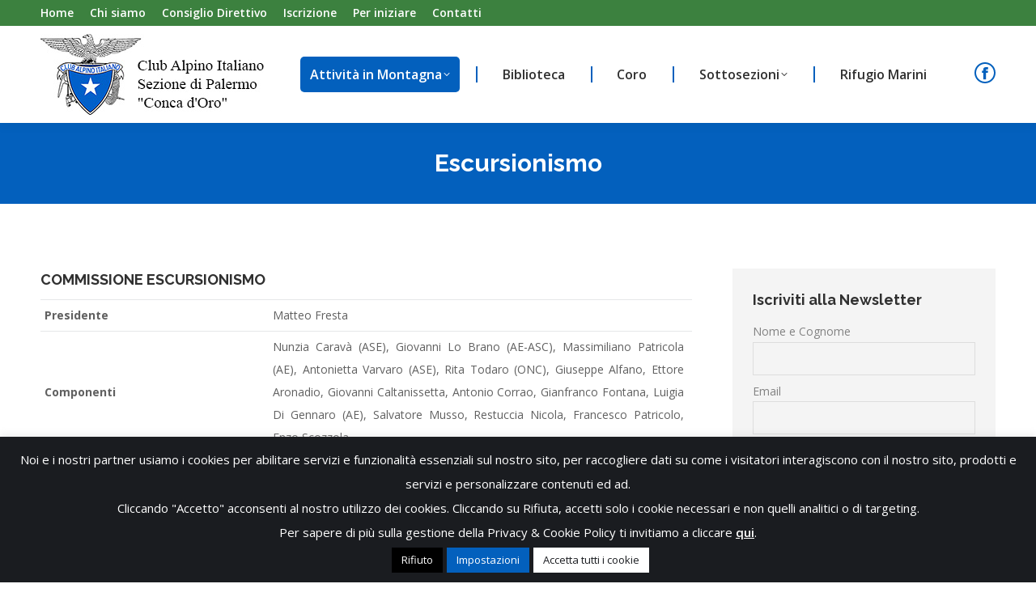

--- FILE ---
content_type: text/html; charset=UTF-8
request_url: https://www.caipalermo.it/escursionismo/
body_size: 50017
content:
<!DOCTYPE html>
<!--[if !(IE 6) | !(IE 7) | !(IE 8)  ]><!-->
<html lang="it-IT" class="no-js">
<!--<![endif]-->
<head>
	<meta charset="UTF-8" />
		<meta name="viewport" content="width=device-width, initial-scale=1, maximum-scale=1, user-scalable=0">
		<meta name="theme-color" content="#0360bd"/>	<link rel="profile" href="https://gmpg.org/xfn/11" />
	<meta name='robots' content='index, follow, max-image-preview:large, max-snippet:-1, max-video-preview:-1' />

	<!-- This site is optimized with the Yoast SEO plugin v26.9 - https://yoast.com/product/yoast-seo-wordpress/ -->
	<title>Escursionismo - Club Alpino Italiano</title>
	<link rel="canonical" href="https://www.caipalermo.it/escursionismo/" />
	<meta property="og:locale" content="it_IT" />
	<meta property="og:type" content="article" />
	<meta property="og:title" content="Escursionismo - Club Alpino Italiano" />
	<meta property="og:url" content="https://www.caipalermo.it/escursionismo/" />
	<meta property="og:site_name" content="Club Alpino Italiano" />
	<meta property="article:publisher" content="https://www.facebook.com/Club-Alpino-italiano-Sezione-di-Palermo-Conca-Doro-107702838469588/" />
	<meta property="article:modified_time" content="2025-12-30T08:08:31+00:00" />
	<meta property="og:image" content="https://www.caipalermo.it/wp-content/uploads/2022/01/download-flat.png" />
	<meta name="twitter:card" content="summary_large_image" />
	<meta name="twitter:label1" content="Tempo di lettura stimato" />
	<meta name="twitter:data1" content="6 minuti" />
	<script type="application/ld+json" class="yoast-schema-graph">{"@context":"https://schema.org","@graph":[{"@type":"WebPage","@id":"https://www.caipalermo.it/escursionismo/","url":"https://www.caipalermo.it/escursionismo/","name":"Escursionismo - Club Alpino Italiano","isPartOf":{"@id":"https://www.caipalermo.it/#website"},"primaryImageOfPage":{"@id":"https://www.caipalermo.it/escursionismo/#primaryimage"},"image":{"@id":"https://www.caipalermo.it/escursionismo/#primaryimage"},"thumbnailUrl":"https://www.caipalermo.it/wp-content/uploads/2022/01/download-flat.png","datePublished":"2022-01-10T09:05:11+00:00","dateModified":"2025-12-30T08:08:31+00:00","breadcrumb":{"@id":"https://www.caipalermo.it/escursionismo/#breadcrumb"},"inLanguage":"it-IT","potentialAction":[{"@type":"ReadAction","target":["https://www.caipalermo.it/escursionismo/"]}]},{"@type":"ImageObject","inLanguage":"it-IT","@id":"https://www.caipalermo.it/escursionismo/#primaryimage","url":"https://www.caipalermo.it/wp-content/uploads/2022/01/download-flat.png","contentUrl":"https://www.caipalermo.it/wp-content/uploads/2022/01/download-flat.png","width":256,"height":256},{"@type":"BreadcrumbList","@id":"https://www.caipalermo.it/escursionismo/#breadcrumb","itemListElement":[{"@type":"ListItem","position":1,"name":"Home","item":"https://www.caipalermo.it/"},{"@type":"ListItem","position":2,"name":"Escursionismo"}]},{"@type":"WebSite","@id":"https://www.caipalermo.it/#website","url":"https://www.caipalermo.it/","name":"Club Alpino Italiano","description":"Sezione di Palermo \"Conca D'oro","publisher":{"@id":"https://www.caipalermo.it/#organization"},"potentialAction":[{"@type":"SearchAction","target":{"@type":"EntryPoint","urlTemplate":"https://www.caipalermo.it/?s={search_term_string}"},"query-input":{"@type":"PropertyValueSpecification","valueRequired":true,"valueName":"search_term_string"}}],"inLanguage":"it-IT"},{"@type":"Organization","@id":"https://www.caipalermo.it/#organization","name":"Club Alpino Italiano Sezione della Conca d'Oro Palermo","url":"https://www.caipalermo.it/","logo":{"@type":"ImageObject","inLanguage":"it-IT","@id":"https://www.caipalermo.it/#/schema/logo/image/","url":"https://www.caipalermo.it/wp-content/uploads/2021/11/logo-cai-palermo-hd.jpg","contentUrl":"https://www.caipalermo.it/wp-content/uploads/2021/11/logo-cai-palermo-hd.jpg","width":551,"height":200,"caption":"Club Alpino Italiano Sezione della Conca d'Oro Palermo"},"image":{"@id":"https://www.caipalermo.it/#/schema/logo/image/"},"sameAs":["https://www.facebook.com/Club-Alpino-italiano-Sezione-di-Palermo-Conca-Doro-107702838469588/"]}]}</script>
	<!-- / Yoast SEO plugin. -->


<link rel='dns-prefetch' href='//www.googletagmanager.com' />
<link rel='dns-prefetch' href='//fonts.googleapis.com' />
<link rel="alternate" type="application/rss+xml" title="Club Alpino Italiano &raquo; Feed" href="https://www.caipalermo.it/feed/" />
<link rel="alternate" type="application/rss+xml" title="Club Alpino Italiano &raquo; Feed dei commenti" href="https://www.caipalermo.it/comments/feed/" />
<link rel="alternate" title="oEmbed (JSON)" type="application/json+oembed" href="https://www.caipalermo.it/wp-json/oembed/1.0/embed?url=https%3A%2F%2Fwww.caipalermo.it%2Fescursionismo%2F" />
<link rel="alternate" title="oEmbed (XML)" type="text/xml+oembed" href="https://www.caipalermo.it/wp-json/oembed/1.0/embed?url=https%3A%2F%2Fwww.caipalermo.it%2Fescursionismo%2F&#038;format=xml" />
<style id='wp-img-auto-sizes-contain-inline-css' type='text/css'>
img:is([sizes=auto i],[sizes^="auto," i]){contain-intrinsic-size:3000px 1500px}
/*# sourceURL=wp-img-auto-sizes-contain-inline-css */
</style>
<link rel='stylesheet' id='mec-select2-style-css' href='https://www.caipalermo.it/wp-content/plugins/modern-events-calendar-lite/assets/packages/select2/select2.min.css?ver=6.3.0' type='text/css' media='all' />
<link rel='stylesheet' id='mec-font-icons-css' href='https://www.caipalermo.it/wp-content/plugins/modern-events-calendar-lite/assets/css/iconfonts.css?ver=6.9' type='text/css' media='all' />
<link rel='stylesheet' id='mec-frontend-style-css' href='https://www.caipalermo.it/wp-content/plugins/modern-events-calendar-lite/assets/css/frontend.min.css?ver=6.3.0' type='text/css' media='all' />
<link rel='stylesheet' id='mec-tooltip-style-css' href='https://www.caipalermo.it/wp-content/plugins/modern-events-calendar-lite/assets/packages/tooltip/tooltip.css?ver=6.9' type='text/css' media='all' />
<link rel='stylesheet' id='mec-tooltip-shadow-style-css' href='https://www.caipalermo.it/wp-content/plugins/modern-events-calendar-lite/assets/packages/tooltip/tooltipster-sideTip-shadow.min.css?ver=6.9' type='text/css' media='all' />
<link rel='stylesheet' id='featherlight-css' href='https://www.caipalermo.it/wp-content/plugins/modern-events-calendar-lite/assets/packages/featherlight/featherlight.css?ver=6.9' type='text/css' media='all' />
<link rel='stylesheet' id='mec-lity-style-css' href='https://www.caipalermo.it/wp-content/plugins/modern-events-calendar-lite/assets/packages/lity/lity.min.css?ver=6.9' type='text/css' media='all' />
<link rel='stylesheet' id='mec-general-calendar-style-css' href='https://www.caipalermo.it/wp-content/plugins/modern-events-calendar-lite/assets/css/mec-general-calendar.css?ver=6.9' type='text/css' media='all' />
<style id='wp-emoji-styles-inline-css' type='text/css'>

	img.wp-smiley, img.emoji {
		display: inline !important;
		border: none !important;
		box-shadow: none !important;
		height: 1em !important;
		width: 1em !important;
		margin: 0 0.07em !important;
		vertical-align: -0.1em !important;
		background: none !important;
		padding: 0 !important;
	}
/*# sourceURL=wp-emoji-styles-inline-css */
</style>
<style id='wp-block-library-inline-css' type='text/css'>
:root{--wp-block-synced-color:#7a00df;--wp-block-synced-color--rgb:122,0,223;--wp-bound-block-color:var(--wp-block-synced-color);--wp-editor-canvas-background:#ddd;--wp-admin-theme-color:#007cba;--wp-admin-theme-color--rgb:0,124,186;--wp-admin-theme-color-darker-10:#006ba1;--wp-admin-theme-color-darker-10--rgb:0,107,160.5;--wp-admin-theme-color-darker-20:#005a87;--wp-admin-theme-color-darker-20--rgb:0,90,135;--wp-admin-border-width-focus:2px}@media (min-resolution:192dpi){:root{--wp-admin-border-width-focus:1.5px}}.wp-element-button{cursor:pointer}:root .has-very-light-gray-background-color{background-color:#eee}:root .has-very-dark-gray-background-color{background-color:#313131}:root .has-very-light-gray-color{color:#eee}:root .has-very-dark-gray-color{color:#313131}:root .has-vivid-green-cyan-to-vivid-cyan-blue-gradient-background{background:linear-gradient(135deg,#00d084,#0693e3)}:root .has-purple-crush-gradient-background{background:linear-gradient(135deg,#34e2e4,#4721fb 50%,#ab1dfe)}:root .has-hazy-dawn-gradient-background{background:linear-gradient(135deg,#faaca8,#dad0ec)}:root .has-subdued-olive-gradient-background{background:linear-gradient(135deg,#fafae1,#67a671)}:root .has-atomic-cream-gradient-background{background:linear-gradient(135deg,#fdd79a,#004a59)}:root .has-nightshade-gradient-background{background:linear-gradient(135deg,#330968,#31cdcf)}:root .has-midnight-gradient-background{background:linear-gradient(135deg,#020381,#2874fc)}:root{--wp--preset--font-size--normal:16px;--wp--preset--font-size--huge:42px}.has-regular-font-size{font-size:1em}.has-larger-font-size{font-size:2.625em}.has-normal-font-size{font-size:var(--wp--preset--font-size--normal)}.has-huge-font-size{font-size:var(--wp--preset--font-size--huge)}.has-text-align-center{text-align:center}.has-text-align-left{text-align:left}.has-text-align-right{text-align:right}.has-fit-text{white-space:nowrap!important}#end-resizable-editor-section{display:none}.aligncenter{clear:both}.items-justified-left{justify-content:flex-start}.items-justified-center{justify-content:center}.items-justified-right{justify-content:flex-end}.items-justified-space-between{justify-content:space-between}.screen-reader-text{border:0;clip-path:inset(50%);height:1px;margin:-1px;overflow:hidden;padding:0;position:absolute;width:1px;word-wrap:normal!important}.screen-reader-text:focus{background-color:#ddd;clip-path:none;color:#444;display:block;font-size:1em;height:auto;left:5px;line-height:normal;padding:15px 23px 14px;text-decoration:none;top:5px;width:auto;z-index:100000}html :where(.has-border-color){border-style:solid}html :where([style*=border-top-color]){border-top-style:solid}html :where([style*=border-right-color]){border-right-style:solid}html :where([style*=border-bottom-color]){border-bottom-style:solid}html :where([style*=border-left-color]){border-left-style:solid}html :where([style*=border-width]){border-style:solid}html :where([style*=border-top-width]){border-top-style:solid}html :where([style*=border-right-width]){border-right-style:solid}html :where([style*=border-bottom-width]){border-bottom-style:solid}html :where([style*=border-left-width]){border-left-style:solid}html :where(img[class*=wp-image-]){height:auto;max-width:100%}:where(figure){margin:0 0 1em}html :where(.is-position-sticky){--wp-admin--admin-bar--position-offset:var(--wp-admin--admin-bar--height,0px)}@media screen and (max-width:600px){html :where(.is-position-sticky){--wp-admin--admin-bar--position-offset:0px}}

/*# sourceURL=wp-block-library-inline-css */
</style><style id='global-styles-inline-css' type='text/css'>
:root{--wp--preset--aspect-ratio--square: 1;--wp--preset--aspect-ratio--4-3: 4/3;--wp--preset--aspect-ratio--3-4: 3/4;--wp--preset--aspect-ratio--3-2: 3/2;--wp--preset--aspect-ratio--2-3: 2/3;--wp--preset--aspect-ratio--16-9: 16/9;--wp--preset--aspect-ratio--9-16: 9/16;--wp--preset--color--black: #000000;--wp--preset--color--cyan-bluish-gray: #abb8c3;--wp--preset--color--white: #FFF;--wp--preset--color--pale-pink: #f78da7;--wp--preset--color--vivid-red: #cf2e2e;--wp--preset--color--luminous-vivid-orange: #ff6900;--wp--preset--color--luminous-vivid-amber: #fcb900;--wp--preset--color--light-green-cyan: #7bdcb5;--wp--preset--color--vivid-green-cyan: #00d084;--wp--preset--color--pale-cyan-blue: #8ed1fc;--wp--preset--color--vivid-cyan-blue: #0693e3;--wp--preset--color--vivid-purple: #9b51e0;--wp--preset--color--accent: #0360bd;--wp--preset--color--dark-gray: #111;--wp--preset--color--light-gray: #767676;--wp--preset--gradient--vivid-cyan-blue-to-vivid-purple: linear-gradient(135deg,rgb(6,147,227) 0%,rgb(155,81,224) 100%);--wp--preset--gradient--light-green-cyan-to-vivid-green-cyan: linear-gradient(135deg,rgb(122,220,180) 0%,rgb(0,208,130) 100%);--wp--preset--gradient--luminous-vivid-amber-to-luminous-vivid-orange: linear-gradient(135deg,rgb(252,185,0) 0%,rgb(255,105,0) 100%);--wp--preset--gradient--luminous-vivid-orange-to-vivid-red: linear-gradient(135deg,rgb(255,105,0) 0%,rgb(207,46,46) 100%);--wp--preset--gradient--very-light-gray-to-cyan-bluish-gray: linear-gradient(135deg,rgb(238,238,238) 0%,rgb(169,184,195) 100%);--wp--preset--gradient--cool-to-warm-spectrum: linear-gradient(135deg,rgb(74,234,220) 0%,rgb(151,120,209) 20%,rgb(207,42,186) 40%,rgb(238,44,130) 60%,rgb(251,105,98) 80%,rgb(254,248,76) 100%);--wp--preset--gradient--blush-light-purple: linear-gradient(135deg,rgb(255,206,236) 0%,rgb(152,150,240) 100%);--wp--preset--gradient--blush-bordeaux: linear-gradient(135deg,rgb(254,205,165) 0%,rgb(254,45,45) 50%,rgb(107,0,62) 100%);--wp--preset--gradient--luminous-dusk: linear-gradient(135deg,rgb(255,203,112) 0%,rgb(199,81,192) 50%,rgb(65,88,208) 100%);--wp--preset--gradient--pale-ocean: linear-gradient(135deg,rgb(255,245,203) 0%,rgb(182,227,212) 50%,rgb(51,167,181) 100%);--wp--preset--gradient--electric-grass: linear-gradient(135deg,rgb(202,248,128) 0%,rgb(113,206,126) 100%);--wp--preset--gradient--midnight: linear-gradient(135deg,rgb(2,3,129) 0%,rgb(40,116,252) 100%);--wp--preset--font-size--small: 13px;--wp--preset--font-size--medium: 20px;--wp--preset--font-size--large: 36px;--wp--preset--font-size--x-large: 42px;--wp--preset--spacing--20: 0.44rem;--wp--preset--spacing--30: 0.67rem;--wp--preset--spacing--40: 1rem;--wp--preset--spacing--50: 1.5rem;--wp--preset--spacing--60: 2.25rem;--wp--preset--spacing--70: 3.38rem;--wp--preset--spacing--80: 5.06rem;--wp--preset--shadow--natural: 6px 6px 9px rgba(0, 0, 0, 0.2);--wp--preset--shadow--deep: 12px 12px 50px rgba(0, 0, 0, 0.4);--wp--preset--shadow--sharp: 6px 6px 0px rgba(0, 0, 0, 0.2);--wp--preset--shadow--outlined: 6px 6px 0px -3px rgb(255, 255, 255), 6px 6px rgb(0, 0, 0);--wp--preset--shadow--crisp: 6px 6px 0px rgb(0, 0, 0);}:where(.is-layout-flex){gap: 0.5em;}:where(.is-layout-grid){gap: 0.5em;}body .is-layout-flex{display: flex;}.is-layout-flex{flex-wrap: wrap;align-items: center;}.is-layout-flex > :is(*, div){margin: 0;}body .is-layout-grid{display: grid;}.is-layout-grid > :is(*, div){margin: 0;}:where(.wp-block-columns.is-layout-flex){gap: 2em;}:where(.wp-block-columns.is-layout-grid){gap: 2em;}:where(.wp-block-post-template.is-layout-flex){gap: 1.25em;}:where(.wp-block-post-template.is-layout-grid){gap: 1.25em;}.has-black-color{color: var(--wp--preset--color--black) !important;}.has-cyan-bluish-gray-color{color: var(--wp--preset--color--cyan-bluish-gray) !important;}.has-white-color{color: var(--wp--preset--color--white) !important;}.has-pale-pink-color{color: var(--wp--preset--color--pale-pink) !important;}.has-vivid-red-color{color: var(--wp--preset--color--vivid-red) !important;}.has-luminous-vivid-orange-color{color: var(--wp--preset--color--luminous-vivid-orange) !important;}.has-luminous-vivid-amber-color{color: var(--wp--preset--color--luminous-vivid-amber) !important;}.has-light-green-cyan-color{color: var(--wp--preset--color--light-green-cyan) !important;}.has-vivid-green-cyan-color{color: var(--wp--preset--color--vivid-green-cyan) !important;}.has-pale-cyan-blue-color{color: var(--wp--preset--color--pale-cyan-blue) !important;}.has-vivid-cyan-blue-color{color: var(--wp--preset--color--vivid-cyan-blue) !important;}.has-vivid-purple-color{color: var(--wp--preset--color--vivid-purple) !important;}.has-black-background-color{background-color: var(--wp--preset--color--black) !important;}.has-cyan-bluish-gray-background-color{background-color: var(--wp--preset--color--cyan-bluish-gray) !important;}.has-white-background-color{background-color: var(--wp--preset--color--white) !important;}.has-pale-pink-background-color{background-color: var(--wp--preset--color--pale-pink) !important;}.has-vivid-red-background-color{background-color: var(--wp--preset--color--vivid-red) !important;}.has-luminous-vivid-orange-background-color{background-color: var(--wp--preset--color--luminous-vivid-orange) !important;}.has-luminous-vivid-amber-background-color{background-color: var(--wp--preset--color--luminous-vivid-amber) !important;}.has-light-green-cyan-background-color{background-color: var(--wp--preset--color--light-green-cyan) !important;}.has-vivid-green-cyan-background-color{background-color: var(--wp--preset--color--vivid-green-cyan) !important;}.has-pale-cyan-blue-background-color{background-color: var(--wp--preset--color--pale-cyan-blue) !important;}.has-vivid-cyan-blue-background-color{background-color: var(--wp--preset--color--vivid-cyan-blue) !important;}.has-vivid-purple-background-color{background-color: var(--wp--preset--color--vivid-purple) !important;}.has-black-border-color{border-color: var(--wp--preset--color--black) !important;}.has-cyan-bluish-gray-border-color{border-color: var(--wp--preset--color--cyan-bluish-gray) !important;}.has-white-border-color{border-color: var(--wp--preset--color--white) !important;}.has-pale-pink-border-color{border-color: var(--wp--preset--color--pale-pink) !important;}.has-vivid-red-border-color{border-color: var(--wp--preset--color--vivid-red) !important;}.has-luminous-vivid-orange-border-color{border-color: var(--wp--preset--color--luminous-vivid-orange) !important;}.has-luminous-vivid-amber-border-color{border-color: var(--wp--preset--color--luminous-vivid-amber) !important;}.has-light-green-cyan-border-color{border-color: var(--wp--preset--color--light-green-cyan) !important;}.has-vivid-green-cyan-border-color{border-color: var(--wp--preset--color--vivid-green-cyan) !important;}.has-pale-cyan-blue-border-color{border-color: var(--wp--preset--color--pale-cyan-blue) !important;}.has-vivid-cyan-blue-border-color{border-color: var(--wp--preset--color--vivid-cyan-blue) !important;}.has-vivid-purple-border-color{border-color: var(--wp--preset--color--vivid-purple) !important;}.has-vivid-cyan-blue-to-vivid-purple-gradient-background{background: var(--wp--preset--gradient--vivid-cyan-blue-to-vivid-purple) !important;}.has-light-green-cyan-to-vivid-green-cyan-gradient-background{background: var(--wp--preset--gradient--light-green-cyan-to-vivid-green-cyan) !important;}.has-luminous-vivid-amber-to-luminous-vivid-orange-gradient-background{background: var(--wp--preset--gradient--luminous-vivid-amber-to-luminous-vivid-orange) !important;}.has-luminous-vivid-orange-to-vivid-red-gradient-background{background: var(--wp--preset--gradient--luminous-vivid-orange-to-vivid-red) !important;}.has-very-light-gray-to-cyan-bluish-gray-gradient-background{background: var(--wp--preset--gradient--very-light-gray-to-cyan-bluish-gray) !important;}.has-cool-to-warm-spectrum-gradient-background{background: var(--wp--preset--gradient--cool-to-warm-spectrum) !important;}.has-blush-light-purple-gradient-background{background: var(--wp--preset--gradient--blush-light-purple) !important;}.has-blush-bordeaux-gradient-background{background: var(--wp--preset--gradient--blush-bordeaux) !important;}.has-luminous-dusk-gradient-background{background: var(--wp--preset--gradient--luminous-dusk) !important;}.has-pale-ocean-gradient-background{background: var(--wp--preset--gradient--pale-ocean) !important;}.has-electric-grass-gradient-background{background: var(--wp--preset--gradient--electric-grass) !important;}.has-midnight-gradient-background{background: var(--wp--preset--gradient--midnight) !important;}.has-small-font-size{font-size: var(--wp--preset--font-size--small) !important;}.has-medium-font-size{font-size: var(--wp--preset--font-size--medium) !important;}.has-large-font-size{font-size: var(--wp--preset--font-size--large) !important;}.has-x-large-font-size{font-size: var(--wp--preset--font-size--x-large) !important;}
/*# sourceURL=global-styles-inline-css */
</style>

<style id='classic-theme-styles-inline-css' type='text/css'>
/*! This file is auto-generated */
.wp-block-button__link{color:#fff;background-color:#32373c;border-radius:9999px;box-shadow:none;text-decoration:none;padding:calc(.667em + 2px) calc(1.333em + 2px);font-size:1.125em}.wp-block-file__button{background:#32373c;color:#fff;text-decoration:none}
/*# sourceURL=/wp-includes/css/classic-themes.min.css */
</style>
<link rel='stylesheet' id='contact-form-7-css' href='https://www.caipalermo.it/wp-content/plugins/contact-form-7/includes/css/styles.css?ver=6.1.4' type='text/css' media='all' />
<link rel='stylesheet' id='cookie-law-info-css' href='https://www.caipalermo.it/wp-content/plugins/cookie-law-info/legacy/public/css/cookie-law-info-public.css?ver=3.4.0' type='text/css' media='all' />
<link rel='stylesheet' id='cookie-law-info-gdpr-css' href='https://www.caipalermo.it/wp-content/plugins/cookie-law-info/legacy/public/css/cookie-law-info-gdpr.css?ver=3.4.0' type='text/css' media='all' />
<link rel='stylesheet' id='the7-font-css' href='https://www.caipalermo.it/wp-content/themes/dt-the7/fonts/icomoon-the7-font/icomoon-the7-font.min.css?ver=11.9.1' type='text/css' media='all' />
<link rel='stylesheet' id='the7-awesome-fonts-css' href='https://www.caipalermo.it/wp-content/themes/dt-the7/fonts/FontAwesome/css/all.min.css?ver=11.9.1' type='text/css' media='all' />
<link rel='stylesheet' id='the7-awesome-fonts-back-css' href='https://www.caipalermo.it/wp-content/themes/dt-the7/fonts/FontAwesome/back-compat.min.css?ver=11.9.1' type='text/css' media='all' />
<link rel='stylesheet' id='the7-icomoon-brankic-32x32-css' href='https://www.caipalermo.it/wp-content/uploads/smile_fonts/icomoon-brankic-32x32/icomoon-brankic-32x32.css?ver=6.9' type='text/css' media='all' />
<link rel='stylesheet' id='the7-icomoon-free-social-contact-16x16-css' href='https://www.caipalermo.it/wp-content/uploads/smile_fonts/icomoon-free-social-contact-16x16/icomoon-free-social-contact-16x16.css?ver=6.9' type='text/css' media='all' />
<link rel='stylesheet' id='newsletter-css' href='https://www.caipalermo.it/wp-content/plugins/newsletter/style.css?ver=9.1.2' type='text/css' media='all' />
<link rel='stylesheet' id='js_composer_front-css' href='//www.caipalermo.it/wp-content/uploads/js_composer/js_composer_front_custom.css?ver=7.1' type='text/css' media='all' />
<link rel='stylesheet' id='dt-web-fonts-css' href='https://fonts.googleapis.com/css?family=Open+Sans:400,600,700%7CRoboto:400,600,700%7CRaleway:400,600,700' type='text/css' media='all' />
<link rel='stylesheet' id='dt-main-css' href='https://www.caipalermo.it/wp-content/themes/dt-the7/css/main.min.css?ver=11.9.1' type='text/css' media='all' />
<style id='dt-main-inline-css' type='text/css'>
body #load {
  display: block;
  height: 100%;
  overflow: hidden;
  position: fixed;
  width: 100%;
  z-index: 9901;
  opacity: 1;
  visibility: visible;
  transition: all .35s ease-out;
}
.load-wrap {
  width: 100%;
  height: 100%;
  background-position: center center;
  background-repeat: no-repeat;
  text-align: center;
  display: -ms-flexbox;
  display: -ms-flex;
  display: flex;
  -ms-align-items: center;
  -ms-flex-align: center;
  align-items: center;
  -ms-flex-flow: column wrap;
  flex-flow: column wrap;
  -ms-flex-pack: center;
  -ms-justify-content: center;
  justify-content: center;
}
.load-wrap > svg {
  position: absolute;
  top: 50%;
  left: 50%;
  transform: translate(-50%,-50%);
}
#load {
  background: var(--the7-elementor-beautiful-loading-bg,#0360bd);
  --the7-beautiful-spinner-color2: var(--the7-beautiful-spinner-color,#ffffff);
}

/*# sourceURL=dt-main-inline-css */
</style>
<link rel='stylesheet' id='the7-custom-scrollbar-css' href='https://www.caipalermo.it/wp-content/themes/dt-the7/lib/custom-scrollbar/custom-scrollbar.min.css?ver=11.9.1' type='text/css' media='all' />
<link rel='stylesheet' id='the7-wpbakery-css' href='https://www.caipalermo.it/wp-content/themes/dt-the7/css/wpbakery.min.css?ver=11.9.1' type='text/css' media='all' />
<link rel='stylesheet' id='the7-css-vars-css' href='https://www.caipalermo.it/wp-content/uploads/the7-css/css-vars.css?ver=e8f47ef530d9' type='text/css' media='all' />
<link rel='stylesheet' id='dt-custom-css' href='https://www.caipalermo.it/wp-content/uploads/the7-css/custom.css?ver=e8f47ef530d9' type='text/css' media='all' />
<link rel='stylesheet' id='dt-media-css' href='https://www.caipalermo.it/wp-content/uploads/the7-css/media.css?ver=e8f47ef530d9' type='text/css' media='all' />
<link rel='stylesheet' id='the7-mega-menu-css' href='https://www.caipalermo.it/wp-content/uploads/the7-css/mega-menu.css?ver=e8f47ef530d9' type='text/css' media='all' />
<link rel='stylesheet' id='the7-elements-css' href='https://www.caipalermo.it/wp-content/uploads/the7-css/post-type-dynamic.css?ver=e8f47ef530d9' type='text/css' media='all' />
<link rel='stylesheet' id='style-css' href='https://www.caipalermo.it/wp-content/themes/dt-the7-child/style.css?ver=11.9.1' type='text/css' media='all' />
<link rel='stylesheet' id='ultimate-vc-addons-style-css' href='https://www.caipalermo.it/wp-content/plugins/Ultimate_VC_Addons/assets/min-css/style.min.css?ver=3.19.19' type='text/css' media='all' />
<link rel='stylesheet' id='ultimate-vc-addons-headings-style-css' href='https://www.caipalermo.it/wp-content/plugins/Ultimate_VC_Addons/assets/min-css/headings.min.css?ver=3.19.19' type='text/css' media='all' />
<script type="text/javascript" src="https://www.caipalermo.it/wp-includes/js/jquery/jquery.min.js?ver=3.7.1" id="jquery-core-js"></script>
<script type="text/javascript" src="https://www.caipalermo.it/wp-includes/js/jquery/jquery-migrate.min.js?ver=3.4.1" id="jquery-migrate-js"></script>
<script type="text/javascript" src="https://www.caipalermo.it/wp-content/plugins/modern-events-calendar-lite/assets/js/mec-general-calendar.js?ver=6.3.0" id="mec-general-calendar-script-js"></script>
<script type="text/javascript" id="mec-frontend-script-js-extra">
/* <![CDATA[ */
var mecdata = {"day":"giorno","days":"giorni","hour":"ora","hours":"ore","minute":"minuto","minutes":"minuti","second":"secondo","seconds":"secondi","elementor_edit_mode":"no","recapcha_key":"","ajax_url":"https://www.caipalermo.it/wp-admin/admin-ajax.php","fes_nonce":"fe774ff63b","current_year":"2026","current_month":"02","datepicker_format":"dd-mm-yy&d-m-Y"};
//# sourceURL=mec-frontend-script-js-extra
/* ]]> */
</script>
<script type="text/javascript" src="https://www.caipalermo.it/wp-content/plugins/modern-events-calendar-lite/assets/js/frontend.js?ver=6.3.0" id="mec-frontend-script-js"></script>
<script type="text/javascript" src="https://www.caipalermo.it/wp-content/plugins/modern-events-calendar-lite/assets/js/events.js?ver=6.3.0" id="mec-events-script-js"></script>
<script type="text/javascript" id="cookie-law-info-js-extra">
/* <![CDATA[ */
var Cli_Data = {"nn_cookie_ids":["_ga_ZNFN8R2NB5","_gat_gtag_UA_223360331_14","_GRECAPTCHA","CookieLawInfoConsent","cookielawinfo-checkbox-advertisement","_ga","_gid"],"cookielist":[],"non_necessary_cookies":{"necessary":["_GRECAPTCHA","CookieLawInfoConsent"],"analytics":["_ga_ZNFN8R2NB5","_gat_gtag_UA_223360331_14","_ga","_gid"]},"ccpaEnabled":"","ccpaRegionBased":"","ccpaBarEnabled":"","strictlyEnabled":["necessary","obligatoire"],"ccpaType":"gdpr","js_blocking":"1","custom_integration":"","triggerDomRefresh":"","secure_cookies":""};
var cli_cookiebar_settings = {"animate_speed_hide":"500","animate_speed_show":"500","background":"#1a1c20","border":"#b1a6a6c2","border_on":"","button_1_button_colour":"#1a1c20","button_1_button_hover":"#15161a","button_1_link_colour":"#fff","button_1_as_button":"1","button_1_new_win":"","button_2_button_colour":"#333","button_2_button_hover":"#292929","button_2_link_colour":"#ffffff","button_2_as_button":"","button_2_hidebar":"","button_3_button_colour":"#000000","button_3_button_hover":"#000000","button_3_link_colour":"#ffffff","button_3_as_button":"1","button_3_new_win":"","button_4_button_colour":"#0360bd","button_4_button_hover":"#024d97","button_4_link_colour":"#ffffff","button_4_as_button":"1","button_7_button_colour":"#ffffff","button_7_button_hover":"#cccccc","button_7_link_colour":"#1a1c20","button_7_as_button":"1","button_7_new_win":"","font_family":"inherit","header_fix":"","notify_animate_hide":"1","notify_animate_show":"1","notify_div_id":"#cookie-law-info-bar","notify_position_horizontal":"right","notify_position_vertical":"bottom","scroll_close":"","scroll_close_reload":"","accept_close_reload":"1","reject_close_reload":"1","showagain_tab":"","showagain_background":"#fff","showagain_border":"#000","showagain_div_id":"#cookie-law-info-again","showagain_x_position":"100px","text":"#ffffff","show_once_yn":"","show_once":"10000","logging_on":"","as_popup":"","popup_overlay":"1","bar_heading_text":"","cookie_bar_as":"banner","popup_showagain_position":"bottom-right","widget_position":"left"};
var log_object = {"ajax_url":"https://www.caipalermo.it/wp-admin/admin-ajax.php"};
//# sourceURL=cookie-law-info-js-extra
/* ]]> */
</script>
<script type="text/javascript" src="https://www.caipalermo.it/wp-content/plugins/cookie-law-info/legacy/public/js/cookie-law-info-public.js?ver=3.4.0" id="cookie-law-info-js"></script>
<script type="text/javascript" id="dt-above-fold-js-extra">
/* <![CDATA[ */
var dtLocal = {"themeUrl":"https://www.caipalermo.it/wp-content/themes/dt-the7","passText":"Per visualizzare questo post protetto, inserisci la password qui sotto:","moreButtonText":{"loading":"Caricamento...","loadMore":"Carica ancora"},"postID":"846","ajaxurl":"https://www.caipalermo.it/wp-admin/admin-ajax.php","REST":{"baseUrl":"https://www.caipalermo.it/wp-json/the7/v1","endpoints":{"sendMail":"/send-mail"}},"contactMessages":{"required":"One or more fields have an error. Please check and try again.","terms":"Accetta la privacy policy.","fillTheCaptchaError":"Riempi il captcha."},"captchaSiteKey":"","ajaxNonce":"5bb3c4212c","pageData":{"type":"page","template":"page","layout":null},"themeSettings":{"smoothScroll":"off","lazyLoading":false,"desktopHeader":{"height":100},"ToggleCaptionEnabled":"disabled","ToggleCaption":"Navigation","floatingHeader":{"showAfter":140,"showMenu":true,"height":60,"logo":{"showLogo":true,"html":"\u003Cimg class=\" preload-me\" src=\"https://www.caipalermo.it/wp-content/uploads/2021/11/cai-palermo.jpg\" srcset=\"https://www.caipalermo.it/wp-content/uploads/2021/11/cai-palermo.jpg 276w, https://www.caipalermo.it/wp-content/uploads/2021/11/cai-palermo-hd.jpg 551w\" width=\"276\" height=\"100\"   sizes=\"276px\" alt=\"Club Alpino Italiano\" /\u003E","url":"https://www.caipalermo.it/"}},"topLine":{"floatingTopLine":{"logo":{"showLogo":false,"html":""}}},"mobileHeader":{"firstSwitchPoint":1160,"secondSwitchPoint":778,"firstSwitchPointHeight":60,"secondSwitchPointHeight":60,"mobileToggleCaptionEnabled":"disabled","mobileToggleCaption":"Menu"},"stickyMobileHeaderFirstSwitch":{"logo":{"html":"\u003Cimg class=\" preload-me\" src=\"https://www.caipalermo.it/wp-content/uploads/2021/11/cai-palermo.jpg\" srcset=\"https://www.caipalermo.it/wp-content/uploads/2021/11/cai-palermo.jpg 276w, https://www.caipalermo.it/wp-content/uploads/2021/11/cai-palermo-hd.jpg 551w\" width=\"276\" height=\"100\"   sizes=\"276px\" alt=\"Club Alpino Italiano\" /\u003E"}},"stickyMobileHeaderSecondSwitch":{"logo":{"html":"\u003Cimg class=\" preload-me\" src=\"https://www.caipalermo.it/wp-content/uploads/2021/11/cai-palermo.jpg\" srcset=\"https://www.caipalermo.it/wp-content/uploads/2021/11/cai-palermo.jpg 276w, https://www.caipalermo.it/wp-content/uploads/2021/11/cai-palermo-hd.jpg 551w\" width=\"276\" height=\"100\"   sizes=\"276px\" alt=\"Club Alpino Italiano\" /\u003E"}},"sidebar":{"switchPoint":992},"boxedWidth":"1280px"},"VCMobileScreenWidth":"768"};
var dtShare = {"shareButtonText":{"facebook":"Condividi su Facebook","twitter":"Tweet","pinterest":"Pin it","linkedin":"Condividi su Linkedin","whatsapp":"Condividi su Whatsapp"},"overlayOpacity":"85"};
//# sourceURL=dt-above-fold-js-extra
/* ]]> */
</script>
<script type="text/javascript" src="https://www.caipalermo.it/wp-content/themes/dt-the7/js/above-the-fold.min.js?ver=11.9.1" id="dt-above-fold-js"></script>

<!-- Snippet del tag Google (gtag.js) aggiunto da Site Kit -->
<!-- Snippet Google Analytics aggiunto da Site Kit -->
<script type="text/javascript" src="https://www.googletagmanager.com/gtag/js?id=G-ZNFN8R2NB5" id="google_gtagjs-js" async></script>
<script type="text/javascript" id="google_gtagjs-js-after">
/* <![CDATA[ */
window.dataLayer = window.dataLayer || [];function gtag(){dataLayer.push(arguments);}
gtag("set","linker",{"domains":["www.caipalermo.it"]});
gtag("js", new Date());
gtag("set", "developer_id.dZTNiMT", true);
gtag("config", "G-ZNFN8R2NB5");
//# sourceURL=google_gtagjs-js-after
/* ]]> */
</script>
<script type="text/javascript" src="https://www.caipalermo.it/wp-content/plugins/Ultimate_VC_Addons/assets/min-js/ultimate-params.min.js?ver=3.19.19" id="ultimate-vc-addons-params-js"></script>
<script type="text/javascript" src="https://www.caipalermo.it/wp-content/plugins/Ultimate_VC_Addons/assets/min-js/headings.min.js?ver=3.19.19" id="ultimate-vc-addons-headings-script-js"></script>
<script></script><link rel="https://api.w.org/" href="https://www.caipalermo.it/wp-json/" /><link rel="alternate" title="JSON" type="application/json" href="https://www.caipalermo.it/wp-json/wp/v2/pages/846" /><link rel="EditURI" type="application/rsd+xml" title="RSD" href="https://www.caipalermo.it/xmlrpc.php?rsd" />
<meta name="generator" content="WordPress 6.9" />
<link rel='shortlink' href='https://www.caipalermo.it/?p=846' />
<meta name="generator" content="Site Kit by Google 1.171.0" /><meta name="generator" content="Powered by WPBakery Page Builder - drag and drop page builder for WordPress."/>
<script type="text/javascript" id="the7-loader-script">
document.addEventListener("DOMContentLoaded", function(event) {
	var load = document.getElementById("load");
	if(!load.classList.contains('loader-removed')){
		var removeLoading = setTimeout(function() {
			load.className += " loader-removed";
		}, 300);
	}
});
</script>
		<link rel="icon" href="https://www.caipalermo.it/wp-content/uploads/2021/11/cropped-favicon-32x32.jpg" sizes="32x32" />
<link rel="icon" href="https://www.caipalermo.it/wp-content/uploads/2021/11/cropped-favicon-192x192.jpg" sizes="192x192" />
<link rel="apple-touch-icon" href="https://www.caipalermo.it/wp-content/uploads/2021/11/cropped-favicon-180x180.jpg" />
<meta name="msapplication-TileImage" content="https://www.caipalermo.it/wp-content/uploads/2021/11/cropped-favicon-270x270.jpg" />
<style type="text/css" data-type="vc_shortcodes-custom-css">.vc_custom_1641806104943{padding-top: 50px !important;}.vc_custom_1641806104943{padding-top: 50px !important;}.vc_custom_1641806104943{padding-top: 50px !important;}.vc_custom_1641806104943{padding-top: 50px !important;}.vc_custom_1641806104943{padding-top: 50px !important;}</style><noscript><style> .wpb_animate_when_almost_visible { opacity: 1; }</style></noscript><style type="text/css">.mec-wrap, .mec-wrap div:not([class^="elementor-"]), .lity-container, .mec-wrap h1, .mec-wrap h2, .mec-wrap h3, .mec-wrap h4, .mec-wrap h5, .mec-wrap h6, .entry-content .mec-wrap h1, .entry-content .mec-wrap h2, .entry-content .mec-wrap h3, .entry-content .mec-wrap h4, .entry-content .mec-wrap h5, .entry-content .mec-wrap h6, .mec-wrap .mec-totalcal-box input[type="submit"], .mec-wrap .mec-totalcal-box .mec-totalcal-view span, .mec-agenda-event-title a, .lity-content .mec-events-meta-group-booking select, .lity-content .mec-book-ticket-variation h5, .lity-content .mec-events-meta-group-booking input[type="number"], .lity-content .mec-events-meta-group-booking input[type="text"], .lity-content .mec-events-meta-group-booking input[type="email"],.mec-organizer-item a, .mec-single-event .mec-events-meta-group-booking ul.mec-book-tickets-container li.mec-book-ticket-container label { font-family: "Montserrat", -apple-system, BlinkMacSystemFont, "Segoe UI", Roboto, sans-serif;}.mec-event-content p, .mec-search-bar-result .mec-event-detail{ font-family: Roboto, sans-serif;} .mec-wrap .mec-totalcal-box input, .mec-wrap .mec-totalcal-box select, .mec-checkboxes-search .mec-searchbar-category-wrap, .mec-wrap .mec-totalcal-box .mec-totalcal-view span { font-family: "Roboto", Helvetica, Arial, sans-serif; }.mec-event-grid-modern .event-grid-modern-head .mec-event-day, .mec-event-list-minimal .mec-time-details, .mec-event-list-minimal .mec-event-detail, .mec-event-list-modern .mec-event-detail, .mec-event-grid-minimal .mec-time-details, .mec-event-grid-minimal .mec-event-detail, .mec-event-grid-simple .mec-event-detail, .mec-event-cover-modern .mec-event-place, .mec-event-cover-clean .mec-event-place, .mec-calendar .mec-event-article .mec-localtime-details div, .mec-calendar .mec-event-article .mec-event-detail, .mec-calendar.mec-calendar-daily .mec-calendar-d-top h2, .mec-calendar.mec-calendar-daily .mec-calendar-d-top h3, .mec-toggle-item-col .mec-event-day, .mec-weather-summary-temp { font-family: "Roboto", sans-serif; } .mec-fes-form, .mec-fes-list, .mec-fes-form input, .mec-event-date .mec-tooltip .box, .mec-event-status .mec-tooltip .box, .ui-datepicker.ui-widget, .mec-fes-form button[type="submit"].mec-fes-sub-button, .mec-wrap .mec-timeline-events-container p, .mec-wrap .mec-timeline-events-container h4, .mec-wrap .mec-timeline-events-container div, .mec-wrap .mec-timeline-events-container a, .mec-wrap .mec-timeline-events-container span { font-family: -apple-system, BlinkMacSystemFont, "Segoe UI", Roboto, sans-serif !important; }.mec-event-grid-minimal .mec-modal-booking-button:hover, .mec-events-timeline-wrap .mec-organizer-item a, .mec-events-timeline-wrap .mec-organizer-item:after, .mec-events-timeline-wrap .mec-shortcode-organizers i, .mec-timeline-event .mec-modal-booking-button, .mec-wrap .mec-map-lightbox-wp.mec-event-list-classic .mec-event-date, .mec-timetable-t2-col .mec-modal-booking-button:hover, .mec-event-container-classic .mec-modal-booking-button:hover, .mec-calendar-events-side .mec-modal-booking-button:hover, .mec-event-grid-yearly  .mec-modal-booking-button, .mec-events-agenda .mec-modal-booking-button, .mec-event-grid-simple .mec-modal-booking-button, .mec-event-list-minimal  .mec-modal-booking-button:hover, .mec-timeline-month-divider,  .mec-wrap.colorskin-custom .mec-totalcal-box .mec-totalcal-view span:hover,.mec-wrap.colorskin-custom .mec-calendar.mec-event-calendar-classic .mec-selected-day,.mec-wrap.colorskin-custom .mec-color, .mec-wrap.colorskin-custom .mec-event-sharing-wrap .mec-event-sharing > li:hover a, .mec-wrap.colorskin-custom .mec-color-hover:hover, .mec-wrap.colorskin-custom .mec-color-before *:before ,.mec-wrap.colorskin-custom .mec-widget .mec-event-grid-classic.owl-carousel .owl-nav i,.mec-wrap.colorskin-custom .mec-event-list-classic a.magicmore:hover,.mec-wrap.colorskin-custom .mec-event-grid-simple:hover .mec-event-title,.mec-wrap.colorskin-custom .mec-single-event .mec-event-meta dd.mec-events-event-categories:before,.mec-wrap.colorskin-custom .mec-single-event-date:before,.mec-wrap.colorskin-custom .mec-single-event-time:before,.mec-wrap.colorskin-custom .mec-events-meta-group.mec-events-meta-group-venue:before,.mec-wrap.colorskin-custom .mec-calendar .mec-calendar-side .mec-previous-month i,.mec-wrap.colorskin-custom .mec-calendar .mec-calendar-side .mec-next-month:hover,.mec-wrap.colorskin-custom .mec-calendar .mec-calendar-side .mec-previous-month:hover,.mec-wrap.colorskin-custom .mec-calendar .mec-calendar-side .mec-next-month:hover,.mec-wrap.colorskin-custom .mec-calendar.mec-event-calendar-classic dt.mec-selected-day:hover,.mec-wrap.colorskin-custom .mec-infowindow-wp h5 a:hover, .colorskin-custom .mec-events-meta-group-countdown .mec-end-counts h3,.mec-calendar .mec-calendar-side .mec-next-month i,.mec-wrap .mec-totalcal-box i,.mec-calendar .mec-event-article .mec-event-title a:hover,.mec-attendees-list-details .mec-attendee-profile-link a:hover,.mec-wrap.colorskin-custom .mec-next-event-details li i, .mec-next-event-details i:before, .mec-marker-infowindow-wp .mec-marker-infowindow-count, .mec-next-event-details a,.mec-wrap.colorskin-custom .mec-events-masonry-cats a.mec-masonry-cat-selected,.lity .mec-color,.lity .mec-color-before :before,.lity .mec-color-hover:hover,.lity .mec-wrap .mec-color,.lity .mec-wrap .mec-color-before :before,.lity .mec-wrap .mec-color-hover:hover,.leaflet-popup-content .mec-color,.leaflet-popup-content .mec-color-before :before,.leaflet-popup-content .mec-color-hover:hover,.leaflet-popup-content .mec-wrap .mec-color,.leaflet-popup-content .mec-wrap .mec-color-before :before,.leaflet-popup-content .mec-wrap .mec-color-hover:hover, .mec-calendar.mec-calendar-daily .mec-calendar-d-table .mec-daily-view-day.mec-daily-view-day-active.mec-color, .mec-map-boxshow div .mec-map-view-event-detail.mec-event-detail i,.mec-map-boxshow div .mec-map-view-event-detail.mec-event-detail:hover,.mec-map-boxshow .mec-color,.mec-map-boxshow .mec-color-before :before,.mec-map-boxshow .mec-color-hover:hover,.mec-map-boxshow .mec-wrap .mec-color,.mec-map-boxshow .mec-wrap .mec-color-before :before,.mec-map-boxshow .mec-wrap .mec-color-hover:hover, .mec-choosen-time-message, .mec-booking-calendar-month-navigation .mec-next-month:hover, .mec-booking-calendar-month-navigation .mec-previous-month:hover, .mec-yearly-view-wrap .mec-agenda-event-title a:hover, .mec-yearly-view-wrap .mec-yearly-title-sec .mec-next-year i, .mec-yearly-view-wrap .mec-yearly-title-sec .mec-previous-year i, .mec-yearly-view-wrap .mec-yearly-title-sec .mec-next-year:hover, .mec-yearly-view-wrap .mec-yearly-title-sec .mec-previous-year:hover, .mec-av-spot .mec-av-spot-head .mec-av-spot-box span, .mec-wrap.colorskin-custom .mec-calendar .mec-calendar-side .mec-previous-month:hover .mec-load-month-link, .mec-wrap.colorskin-custom .mec-calendar .mec-calendar-side .mec-next-month:hover .mec-load-month-link, .mec-yearly-view-wrap .mec-yearly-title-sec .mec-previous-year:hover .mec-load-month-link, .mec-yearly-view-wrap .mec-yearly-title-sec .mec-next-year:hover .mec-load-month-link, .mec-skin-list-events-container .mec-data-fields-tooltip .mec-data-fields-tooltip-box ul .mec-event-data-field-item a, .mec-booking-shortcode .mec-event-ticket-name, .mec-booking-shortcode .mec-event-ticket-price, .mec-booking-shortcode .mec-ticket-variation-name, .mec-booking-shortcode .mec-ticket-variation-price, .mec-booking-shortcode label, .mec-booking-shortcode .nice-select, .mec-booking-shortcode input, .mec-booking-shortcode span.mec-book-price-detail-description, .mec-booking-shortcode .mec-ticket-name, .mec-booking-shortcode label.wn-checkbox-label, .mec-wrap.mec-cart table tr td a {color: #0e67c0}.mec-skin-carousel-container .mec-event-footer-carousel-type3 .mec-modal-booking-button:hover, .mec-wrap.colorskin-custom .mec-event-sharing .mec-event-share:hover .event-sharing-icon,.mec-wrap.colorskin-custom .mec-event-grid-clean .mec-event-date,.mec-wrap.colorskin-custom .mec-event-list-modern .mec-event-sharing > li:hover a i,.mec-wrap.colorskin-custom .mec-event-list-modern .mec-event-sharing .mec-event-share:hover .mec-event-sharing-icon,.mec-wrap.colorskin-custom .mec-event-list-modern .mec-event-sharing li:hover a i,.mec-wrap.colorskin-custom .mec-calendar:not(.mec-event-calendar-classic) .mec-selected-day,.mec-wrap.colorskin-custom .mec-calendar .mec-selected-day:hover,.mec-wrap.colorskin-custom .mec-calendar .mec-calendar-row  dt.mec-has-event:hover,.mec-wrap.colorskin-custom .mec-calendar .mec-has-event:after, .mec-wrap.colorskin-custom .mec-bg-color, .mec-wrap.colorskin-custom .mec-bg-color-hover:hover, .colorskin-custom .mec-event-sharing-wrap:hover > li, .mec-wrap.colorskin-custom .mec-totalcal-box .mec-totalcal-view span.mec-totalcalview-selected,.mec-wrap .flip-clock-wrapper ul li a div div.inn,.mec-wrap .mec-totalcal-box .mec-totalcal-view span.mec-totalcalview-selected,.event-carousel-type1-head .mec-event-date-carousel,.mec-event-countdown-style3 .mec-event-date,#wrap .mec-wrap article.mec-event-countdown-style1,.mec-event-countdown-style1 .mec-event-countdown-part3 a.mec-event-button,.mec-wrap .mec-event-countdown-style2,.mec-map-get-direction-btn-cnt input[type="submit"],.mec-booking button,span.mec-marker-wrap,.mec-wrap.colorskin-custom .mec-timeline-events-container .mec-timeline-event-date:before, .mec-has-event-for-booking.mec-active .mec-calendar-novel-selected-day, .mec-booking-tooltip.multiple-time .mec-booking-calendar-date.mec-active, .mec-booking-tooltip.multiple-time .mec-booking-calendar-date:hover, .mec-ongoing-normal-label, .mec-calendar .mec-has-event:after, .mec-event-list-modern .mec-event-sharing li:hover .telegram{background-color: #0e67c0;}.mec-booking-tooltip.multiple-time .mec-booking-calendar-date:hover, .mec-calendar-day.mec-active .mec-booking-tooltip.multiple-time .mec-booking-calendar-date.mec-active{ background-color: #0e67c0;}.mec-skin-carousel-container .mec-event-footer-carousel-type3 .mec-modal-booking-button:hover, .mec-timeline-month-divider, .mec-wrap.colorskin-custom .mec-single-event .mec-speakers-details ul li .mec-speaker-avatar a:hover img,.mec-wrap.colorskin-custom .mec-event-list-modern .mec-event-sharing > li:hover a i,.mec-wrap.colorskin-custom .mec-event-list-modern .mec-event-sharing .mec-event-share:hover .mec-event-sharing-icon,.mec-wrap.colorskin-custom .mec-event-list-standard .mec-month-divider span:before,.mec-wrap.colorskin-custom .mec-single-event .mec-social-single:before,.mec-wrap.colorskin-custom .mec-single-event .mec-frontbox-title:before,.mec-wrap.colorskin-custom .mec-calendar .mec-calendar-events-side .mec-table-side-day, .mec-wrap.colorskin-custom .mec-border-color, .mec-wrap.colorskin-custom .mec-border-color-hover:hover, .colorskin-custom .mec-single-event .mec-frontbox-title:before, .colorskin-custom .mec-single-event .mec-wrap-checkout h4:before, .colorskin-custom .mec-single-event .mec-events-meta-group-booking form > h4:before, .mec-wrap.colorskin-custom .mec-totalcal-box .mec-totalcal-view span.mec-totalcalview-selected,.mec-wrap .mec-totalcal-box .mec-totalcal-view span.mec-totalcalview-selected,.event-carousel-type1-head .mec-event-date-carousel:after,.mec-wrap.colorskin-custom .mec-events-masonry-cats a.mec-masonry-cat-selected, .mec-marker-infowindow-wp .mec-marker-infowindow-count, .mec-wrap.colorskin-custom .mec-events-masonry-cats a:hover, .mec-has-event-for-booking .mec-calendar-novel-selected-day, .mec-booking-tooltip.multiple-time .mec-booking-calendar-date.mec-active, .mec-booking-tooltip.multiple-time .mec-booking-calendar-date:hover, .mec-virtual-event-history h3:before, .mec-booking-tooltip.multiple-time .mec-booking-calendar-date:hover, .mec-calendar-day.mec-active .mec-booking-tooltip.multiple-time .mec-booking-calendar-date.mec-active, .mec-rsvp-form-box form > h4:before, .mec-wrap .mec-box-title::before, .mec-box-title::before  {border-color: #0e67c0;}.mec-wrap.colorskin-custom .mec-event-countdown-style3 .mec-event-date:after,.mec-wrap.colorskin-custom .mec-month-divider span:before, .mec-calendar.mec-event-container-simple dl dt.mec-selected-day, .mec-calendar.mec-event-container-simple dl dt.mec-selected-day:hover{border-bottom-color:#0e67c0;}.mec-wrap.colorskin-custom  article.mec-event-countdown-style1 .mec-event-countdown-part2:after{border-color: transparent transparent transparent #0e67c0;}.mec-wrap.colorskin-custom .mec-box-shadow-color { box-shadow: 0 4px 22px -7px #0e67c0;}.mec-events-timeline-wrap .mec-shortcode-organizers, .mec-timeline-event .mec-modal-booking-button, .mec-events-timeline-wrap:before, .mec-wrap.colorskin-custom .mec-timeline-event-local-time, .mec-wrap.colorskin-custom .mec-timeline-event-time ,.mec-wrap.colorskin-custom .mec-timeline-event-location,.mec-choosen-time-message { background: rgba(14,103,192,.11);}.mec-wrap.colorskin-custom .mec-timeline-events-container .mec-timeline-event-date:after{ background: rgba(14,103,192,.3);}.mec-booking-shortcode button { box-shadow: 0 2px 2px rgba(14 103 192 / 27%);}.mec-booking-shortcode button.mec-book-form-back-button{ background-color: rgba(14 103 192 / 40%);}.mec-events-meta-group-booking-shortcode{ background: rgba(14,103,192,.14);}.mec-booking-shortcode label.wn-checkbox-label, .mec-booking-shortcode .nice-select,.mec-booking-shortcode input, .mec-booking-shortcode .mec-book-form-gateway-label input[type=radio]:before, .mec-booking-shortcode input[type=radio]:checked:before, .mec-booking-shortcode ul.mec-book-price-details li, .mec-booking-shortcode ul.mec-book-price-details{ border-color: rgba(14 103 192 / 27%) !important;}.mec-booking-shortcode input::-webkit-input-placeholder,.mec-booking-shortcode textarea::-webkit-input-placeholder{color: #0e67c0}.mec-booking-shortcode input::-moz-placeholder,.mec-booking-shortcode textarea::-moz-placeholder{color: #0e67c0}.mec-booking-shortcode input:-ms-input-placeholder,.mec-booking-shortcode textarea:-ms-input-placeholder {color: #0e67c0}.mec-booking-shortcode input:-moz-placeholder,.mec-booking-shortcode textarea:-moz-placeholder {color: #0e67c0}.mec-booking-shortcode label.wn-checkbox-label:after, .mec-booking-shortcode label.wn-checkbox-label:before, .mec-booking-shortcode input[type=radio]:checked:after{background-color: #0e67c0}</style><style id='the7-custom-inline-css' type='text/css'>
.mobile-main-nav > li.has-children > a::after, .mobile-main-nav .next-level-button, .mobile-main-nav > li.menu-item-language > a::after {
    color: #0360bd;
}


.mobile-mini-widgets-in-menu .mini-nav li {
    position: relative;
    display: block;
    vertical-align: middle;
    margin:10px auto !important;
}


.wpcf7-validates-as-required.wpcf7-not-valid {
    border-color: #f55b5f;
}


#comments {
    display: none;
}

.mec-event-data-fields .mec-event-data-field-item {
  width: 100%;
}

.mec-organizer > .mec-sl-home::before {
  content: "\e005";
}

.mec-single-event .mec-events-meta-group-countdown {
  color: #0e67c0;
}


.mec-add-event-tabs-link[data-href="mec-hourly-schedule"],
.mec-add-event-tabs-link[data-href="mec-location"],
.mec-add-event-tabs-link[data-href="mec-read-more"],
.mec-add-event-tabs-link[data-href="mec-cost"],
.mec-add-event-tabs-link[data-href="mec-schema"],
.mec-add-event-tabs-link[data-href="mec_meta_box_repeat_form"]
{
	display:none;
}


.mec-skin-list-events-container .mec-event-date.mec-bg-color {
  color: #fff;
}

.mec-event-list-minimal .mec-event-detail, .mec-event-list-minimal .mec-time-details {
	color: #0360bd;
}

.mec-event-article ul.mec-categories {
  margin-left: 0;
}


.mec-events-toggle .mec-toggle-title {
    font-size: 18px;
}

.mec-month-divider {
    margin: 20px 0 40px 0;
}

.grecaptcha-badge {
    visibility: hidden;
}
</style>
<link rel='stylesheet' id='cookie-law-info-table-css' href='https://www.caipalermo.it/wp-content/plugins/cookie-law-info/legacy/public/css/cookie-law-info-table.css?ver=3.4.0' type='text/css' media='all' />
</head>
<body id="the7-body" class="wp-singular page-template-default page page-id-846 wp-embed-responsive wp-theme-dt-the7 wp-child-theme-dt-the7-child the7-core-ver-2.7.6 dt-responsive-on right-mobile-menu-close-icon ouside-menu-close-icon mobile-hamburger-close-bg-enable mobile-hamburger-close-bg-hover-enable  fade-medium-mobile-menu-close-icon fade-small-menu-close-icon srcset-enabled btn-flat custom-btn-color custom-btn-hover-color phantom-fade phantom-shadow-decoration phantom-main-logo-on floating-mobile-menu-icon top-header first-switch-logo-center first-switch-menu-left second-switch-logo-center second-switch-menu-left layzr-loading-on popup-message-style the7-ver-11.9.1 dt-fa-compatibility wpb-js-composer js-comp-ver-7.1 vc_responsive">
<!-- The7 11.9.1 -->
<div id="load" class="ring-loader">
	<div class="load-wrap">
<style type="text/css">
    .the7-spinner {
        width: 72px;
        height: 72px;
        position: relative;
    }
    .the7-spinner > div {
        border-radius: 50%;
        width: 9px;
        left: 0;
        box-sizing: border-box;
        display: block;
        position: absolute;
        border: 9px solid #fff;
        width: 72px;
        height: 72px;
    }
    .the7-spinner-ring-bg{
        opacity: 0.25;
    }
    div.the7-spinner-ring {
        animation: spinner-animation 0.8s cubic-bezier(1, 1, 1, 1) infinite;
        border-color:var(--the7-beautiful-spinner-color2) transparent transparent transparent;
    }

    @keyframes spinner-animation{
        from{
            transform: rotate(0deg);
        }
        to {
            transform: rotate(360deg);
        }
    }
</style>

<div class="the7-spinner">
    <div class="the7-spinner-ring-bg"></div>
    <div class="the7-spinner-ring"></div>
</div></div>
</div>
<div id="page" >
	<a class="skip-link screen-reader-text" href="#content">Vai ai contenuti</a>

<div class="masthead inline-header justify widgets dividers shadow-decoration shadow-mobile-header-decoration small-mobile-menu-icon mobile-menu-icon-bg-on mobile-menu-icon-hover-bg-on show-sub-menu-on-hover"  role="banner">

	<div class="top-bar top-bar-line-hide">
	<div class="top-bar-bg" ></div>
	<div class="left-widgets mini-widgets"><div class="mini-nav show-on-desktop in-menu-first-switch in-menu-second-switch list-type-menu list-type-menu-first-switch list-type-menu-second-switch"><ul id="top-menu"><li class="menu-item menu-item-type-post_type menu-item-object-page menu-item-home menu-item-1153 first depth-0"><a href='https://www.caipalermo.it/' data-level='1'><span class="menu-item-text"><span class="menu-text">Home</span></span></a></li> <li class="menu-item menu-item-type-post_type menu-item-object-page menu-item-764 depth-0"><a href='https://www.caipalermo.it/chi-siamo/' data-level='1'><span class="menu-item-text"><span class="menu-text">Chi siamo</span></span></a></li> <li class="menu-item menu-item-type-post_type menu-item-object-page menu-item-887 depth-0"><a href='https://www.caipalermo.it/consiglio-direttivo/' data-level='1'><span class="menu-item-text"><span class="menu-text">Consiglio Direttivo</span></span></a></li> <li class="menu-item menu-item-type-post_type menu-item-object-page menu-item-898 depth-0"><a href='https://www.caipalermo.it/iscrizione/' data-level='1'><span class="menu-item-text"><span class="menu-text">Iscrizione</span></span></a></li> <li class="menu-item menu-item-type-post_type menu-item-object-page menu-item-1124 depth-0"><a href='https://www.caipalermo.it/per-iniziare/' data-level='1'><span class="menu-item-text"><span class="menu-text">Per iniziare</span></span></a></li> <li class="menu-item menu-item-type-post_type menu-item-object-page menu-item-733 last depth-0"><a href='https://www.caipalermo.it/contatti/' data-level='1'><span class="menu-item-text"><span class="menu-text">Contatti</span></span></a></li> </ul><div class="menu-select"><span class="customSelect1"><span class="customSelectInner">Top Menu</span></span></div></div></div><div class="mini-widgets right-widgets"></div></div>

	<header class="header-bar">

		<div class="branding">
	<div id="site-title" class="assistive-text">Club Alpino Italiano</div>
	<div id="site-description" class="assistive-text">Sezione di Palermo &#8220;Conca D&#8217;oro</div>
	<a class="same-logo" href="https://www.caipalermo.it/"><img class=" preload-me" src="https://www.caipalermo.it/wp-content/uploads/2021/11/cai-palermo.jpg" srcset="https://www.caipalermo.it/wp-content/uploads/2021/11/cai-palermo.jpg 276w, https://www.caipalermo.it/wp-content/uploads/2021/11/cai-palermo-hd.jpg 551w" width="276" height="100"   sizes="276px" alt="Club Alpino Italiano" /></a></div>

		<ul id="primary-menu" class="main-nav bg-outline-decoration hover-outline-decoration active-bg-decoration level-arrows-on"><li class="menu-item menu-item-type-custom menu-item-object-custom current-menu-ancestor current-menu-parent menu-item-has-children menu-item-696 act first has-children depth-0"><a href='#' class='not-clickable-item' data-level='1'><span class="menu-item-text"><span class="menu-text">Attività in Montagna</span></span></a><ul class="sub-nav hover-style-bg"><li class="menu-item menu-item-type-post_type menu-item-object-page current-menu-item page_item page-item-846 current_page_item menu-item-884 act first depth-1"><a href='https://www.caipalermo.it/escursionismo/' data-level='2'><span class="menu-item-text"><span class="menu-text">Escursionismo</span></span></a></li> <li class="menu-item menu-item-type-post_type menu-item-object-page menu-item-885 depth-1"><a href='https://www.caipalermo.it/cicloescursionismo/' data-level='2'><span class="menu-item-text"><span class="menu-text">Cicloescursionismo</span></span></a></li> <li class="menu-item menu-item-type-post_type menu-item-object-page menu-item-1125 depth-1"><a href='https://www.caipalermo.it/escursionismo-seniores/' data-level='2'><span class="menu-item-text"><span class="menu-text">Escursionismo Seniores</span></span></a></li> <li class="menu-item menu-item-type-post_type menu-item-object-page menu-item-1126 depth-1"><a href='https://www.caipalermo.it/sentieristica/' data-level='2'><span class="menu-item-text"><span class="menu-text">Sentieristica</span></span></a></li> <li class="menu-item menu-item-type-post_type menu-item-object-page menu-item-886 depth-1"><a href='https://www.caipalermo.it/speleologia/' data-level='2'><span class="menu-item-text"><span class="menu-text">Speleologia</span></span></a></li> <li class="menu-item menu-item-type-post_type menu-item-object-page menu-item-928 depth-1"><a href='https://www.caipalermo.it/scuola-di-alpinismo/' data-level='2'><span class="menu-item-text"><span class="menu-text">Scuola di Alpinismo</span></span></a></li> </ul></li> <li class="menu-item menu-item-type-post_type menu-item-object-page menu-item-1127 depth-0"><a href='https://www.caipalermo.it/biblioteca/' data-level='1'><span class="menu-item-text"><span class="menu-text">Biblioteca</span></span></a></li> <li class="menu-item menu-item-type-post_type menu-item-object-page menu-item-776 depth-0"><a href='https://www.caipalermo.it/coro/' data-level='1'><span class="menu-item-text"><span class="menu-text">Coro</span></span></a></li> <li class="menu-item menu-item-type-custom menu-item-object-custom menu-item-has-children menu-item-744 has-children depth-0"><a href='#' class='not-clickable-item' data-level='1'><span class="menu-item-text"><span class="menu-text">Sottosezioni</span></span></a><ul class="sub-nav hover-style-bg"><li class="menu-item menu-item-type-post_type menu-item-object-page menu-item-1128 first depth-1"><a href='https://www.caipalermo.it/castellammare-del-golfo/' data-level='2'><span class="menu-item-text"><span class="menu-text">Castellammare del Golfo</span></span></a></li> <li class="menu-item menu-item-type-post_type menu-item-object-page menu-item-1129 depth-1"><a href='https://www.caipalermo.it/santangelo-muxaro/' data-level='2'><span class="menu-item-text"><span class="menu-text">Sant’Angelo Muxaro</span></span></a></li> </ul></li> <li class="menu-item menu-item-type-post_type menu-item-object-page menu-item-1130 last depth-0"><a href='https://www.caipalermo.it/rifugio-marini/' data-level='1'><span class="menu-item-text"><span class="menu-text">Rifugio Marini</span></span></a></li> </ul>
		<div class="mini-widgets"><div class="soc-ico show-on-desktop near-logo-first-switch near-logo-second-switch disabled-bg custom-border border-on hover-custom-bg hover-disabled-border  hover-border-off"><a title="Facebook page opens in new window" href="https://www.facebook.com/Club-Alpino-italiano-Sezione-di-Palermo-Conca-Doro-107702838469588/" target="_blank" class="facebook"><span class="soc-font-icon"></span><span class="screen-reader-text">Facebook page opens in new window</span></a></div></div>
	</header>

</div>
<div role="navigation" class="dt-mobile-header ">
	<div class="dt-close-mobile-menu-icon"><div class="close-line-wrap"><span class="close-line"></span><span class="close-line"></span><span class="close-line"></span></div></div>	<ul id="mobile-menu" class="mobile-main-nav">
		<li class="menu-item menu-item-type-custom menu-item-object-custom current-menu-ancestor current-menu-parent menu-item-has-children menu-item-696 act first has-children depth-0"><a href='#' class='not-clickable-item' data-level='1'><span class="menu-item-text"><span class="menu-text">Attività in Montagna</span></span></a><ul class="sub-nav hover-style-bg"><li class="menu-item menu-item-type-post_type menu-item-object-page current-menu-item page_item page-item-846 current_page_item menu-item-884 act first depth-1"><a href='https://www.caipalermo.it/escursionismo/' data-level='2'><span class="menu-item-text"><span class="menu-text">Escursionismo</span></span></a></li> <li class="menu-item menu-item-type-post_type menu-item-object-page menu-item-885 depth-1"><a href='https://www.caipalermo.it/cicloescursionismo/' data-level='2'><span class="menu-item-text"><span class="menu-text">Cicloescursionismo</span></span></a></li> <li class="menu-item menu-item-type-post_type menu-item-object-page menu-item-1125 depth-1"><a href='https://www.caipalermo.it/escursionismo-seniores/' data-level='2'><span class="menu-item-text"><span class="menu-text">Escursionismo Seniores</span></span></a></li> <li class="menu-item menu-item-type-post_type menu-item-object-page menu-item-1126 depth-1"><a href='https://www.caipalermo.it/sentieristica/' data-level='2'><span class="menu-item-text"><span class="menu-text">Sentieristica</span></span></a></li> <li class="menu-item menu-item-type-post_type menu-item-object-page menu-item-886 depth-1"><a href='https://www.caipalermo.it/speleologia/' data-level='2'><span class="menu-item-text"><span class="menu-text">Speleologia</span></span></a></li> <li class="menu-item menu-item-type-post_type menu-item-object-page menu-item-928 depth-1"><a href='https://www.caipalermo.it/scuola-di-alpinismo/' data-level='2'><span class="menu-item-text"><span class="menu-text">Scuola di Alpinismo</span></span></a></li> </ul></li> <li class="menu-item menu-item-type-post_type menu-item-object-page menu-item-1127 depth-0"><a href='https://www.caipalermo.it/biblioteca/' data-level='1'><span class="menu-item-text"><span class="menu-text">Biblioteca</span></span></a></li> <li class="menu-item menu-item-type-post_type menu-item-object-page menu-item-776 depth-0"><a href='https://www.caipalermo.it/coro/' data-level='1'><span class="menu-item-text"><span class="menu-text">Coro</span></span></a></li> <li class="menu-item menu-item-type-custom menu-item-object-custom menu-item-has-children menu-item-744 has-children depth-0"><a href='#' class='not-clickable-item' data-level='1'><span class="menu-item-text"><span class="menu-text">Sottosezioni</span></span></a><ul class="sub-nav hover-style-bg"><li class="menu-item menu-item-type-post_type menu-item-object-page menu-item-1128 first depth-1"><a href='https://www.caipalermo.it/castellammare-del-golfo/' data-level='2'><span class="menu-item-text"><span class="menu-text">Castellammare del Golfo</span></span></a></li> <li class="menu-item menu-item-type-post_type menu-item-object-page menu-item-1129 depth-1"><a href='https://www.caipalermo.it/santangelo-muxaro/' data-level='2'><span class="menu-item-text"><span class="menu-text">Sant’Angelo Muxaro</span></span></a></li> </ul></li> <li class="menu-item menu-item-type-post_type menu-item-object-page menu-item-1130 last depth-0"><a href='https://www.caipalermo.it/rifugio-marini/' data-level='1'><span class="menu-item-text"><span class="menu-text">Rifugio Marini</span></span></a></li> 	</ul>
	<div class='mobile-mini-widgets-in-menu'></div>
</div>

		<div class="page-title title-center solid-bg breadcrumbs-off breadcrumbs-mobile-off page-title-responsive-enabled">
			<div class="wf-wrap">

				<div class="page-title-head hgroup"><h1 >Escursionismo</h1></div>			</div>
		</div>

		

<div id="main" class="sidebar-right sidebar-divider-off">

	
	<div class="main-gradient"></div>
	<div class="wf-wrap">
	<div class="wf-container-main">

	


	<div id="content" class="content" role="main">

		<div class="wpb-content-wrapper"><div class="vc_row wpb_row vc_row-fluid"><div class="wpb_column vc_column_container vc_col-sm-12"><div class="vc_column-inner"><div class="wpb_wrapper">
	<div class="wpb_text_column wpb_content_element " >
		<div class="wpb_wrapper">
			<h3>COMMISSIONE ESCURSIONISMO</h3>
<table border="0">
<tbody>
<tr>
<td style="text-align: left;" width="35%"><strong>Presidente</strong></td>
<td style="text-align: justify;" width="65%">Matteo Fresta</td>
</tr>
<tr>
<td style="text-align: left;"><strong>Componenti</strong></td>
<td style="text-align: justify;">Nunzia Caravà (ASE), Giovanni Lo Brano (AE-ASC), Massimiliano Patricola (AE), Antonietta Varvaro (ASE), Rita Todaro (ONC), Giuseppe Alfano, Ettore Aronadio, Giovanni Caltanissetta, Antonio Corrao, Gianfranco Fontana, Luigia Di Gennaro (AE), Salvatore Musso, Restuccia Nicola, Francesco Patricolo, Enzo Scozzola</td>
</tr>
</tbody>
</table>

		</div>
	</div>
</div></div></div></div><div class="vc_row wpb_row vc_row-fluid vc_custom_1641806104943"><div class="wpb_column vc_column_container vc_col-sm-12"><div class="vc_column-inner"><div class="wpb_wrapper">
	<div class="wpb_text_column wpb_content_element " >
		<div class="wpb_wrapper">
			<p><strong>NORME PER I PARTECIPANTI ALL&#8217;ATTIVITA&#8217; DI ESCURSIONISMO</strong></p>
<ul>
<li>La partecipazione alle escursioni è libera per i Soci di della Sezione in regola con la quota sociale, i Soci non in regola con la quota sociale per partecipare devono prima rinnovare.</li>
<li>La partecipazione è libera anche per tutti i Soci delle altre Sezioni in regola con la quota sociale, nel caso di partecipazione &#8220;non occasionale&#8221; è gradito ed è possibile contribuire al mantenimento della sezione con l&#8217;iscrizione come &#8220;Socio Aggregato&#8221; con la quota di 10€ per anno sociale.</li>
<li>La partecipazione dei Non Soci è gradita ed è possibile sulle escursioni che saranno appositamente indicate nella programmazione. La partecipazione è libera nelle ricorrenze sociali e negli eventi speciali, per le restanti attività sarà invece richiesto un contributo in conto iscrizione di euro 10€ e la partecipazione sarà possibile per un massimo di 3 attività (la quota in conto iscrizione non include l&#8217;assicurazione infortuni da stipulare eventualmente a parte).</li>
<li>Per la partecipazione alle attività che per caratteristiche logistiche sono a numero chiuso, i Soci, primi tra tutti quelli della Sezione di Palermo, hanno precedenza entro le date che saranno indicate nel programma di dettaglio della singola attività.</li>
<li>Il programma dettagliato di ogni escursione, con l’indicazione degli orari e il luogo di riunione, sarà pubblicato e comunicato ai soci tramite questo sito generalmente entro il mercoledì antecedente l&#8217;attività.</li>
<li>Il ritrovo per la partenza avviene con qualsiasi tempo. Gli orari stabiliti saranno scrupolosamente osservati e i ritardatari non saranno attesi.</li>
<li>La commissione adotta ogni precauzione per tutelare l’incolumità dei partecipanti alle escursioni. Tuttavia, in considerazione dei rischi inerenti allo svolgimento delle attività alpinistiche, i partecipanti esonerano il CAI e i direttori di gita da ogni responsabilità civile per infortuni che dovessero verificarsi durante l’escursione.</li>
<li>Nel caso di trasferimenti con automezzi privati, resta esclusa ogni eventuale responsabilità del CAI e dei direttori di gita per eventuali incidenti che dovessero verificarsi durante il percorso, intendendosi la gita iniziata e conclusa rispettivamente nel momento in cui si abbandonano e si riprendono le autovetture.</li>
<li>Gli accompagnatori hanno facoltà di modificare il programma e gli orari. Coloro che, durante l’escursione, intendano seguire un itinerario diverso allontanandosi dal gruppo principale, o che decidano di abbandonare definitivamente la comitiva, hanno l’obbligo di avvertire i direttori e, in tal caso, dovranno provvedere, sotto la propria responsabilità e a loro spese, ad ogni evenienza. Gli stessi dovranno comunque concorrere alle spese sostenute per l’escursione.</li>
<li>É facoltà degli accompagnatori escludere i partecipanti che non dovessero essere ritenuti idonei o sufficientemente equipaggiati. Per le escursioni che presentano particolari difficoltà, l’attrezzatura necessaria verrà specificata nel programma e i partecipanti ne dovranno essere muniti.</li>
<li>Il comportamento durante l’intero svolgimento delle escursioni dovrà ispirarsi alle norme del corretto vivere civile e dovrà essere consono alle finalità statutarie del CAI, anche i non soci sono tenuti a rispettare tutte le norme di partecipazione alle escursioni. Si invitano inoltre gli escursionisti a non lasciare tracce del proprio passaggio.</li>
<li>I soci, in regola col pagamento della quota sociale, godono di copertura assicurativa RC, infortuni e soccorso alpino in tutte le attività istituzionali organizzate dal CAI.</li>
<li>I non soci, qualora si iscrivano entro le 19 del il giovedì precedente all&#8217;attività, godono della copertura assicurativa RC, possono inoltre assicurarsi con la polizza infortuni per ogni singola gita versando in segreteria le quote assicurative previste dal CAI centrale sempre entro il giovedì antecedente.</li>
</ul>

		</div>
	</div>
</div></div></div></div><div class="vc_row wpb_row vc_row-fluid vc_custom_1641806104943"><div class="wpb_column vc_column_container vc_col-sm-12"><div class="vc_column-inner"><div class="wpb_wrapper">
	<div class="wpb_text_column wpb_content_element " >
		<div class="wpb_wrapper">
			<h3 style="text-align: justify;"><strong>AVVERTENZE</strong></h3>
<ol>
<li style="text-align: justify;">É assolutamente indispensabile che tutti i partecipanti alle escursioni programmate dalla nostra Sezione conoscano preventivamente non solo il luogo e l’ora di partenza, ma anche l’itinerario completo, i dislivelli in salita e in discesa, i tempi di percorrenza, la natura del percorso, le difficoltà da superare e l’equipaggiamento necessario.</li>
<li style="text-align: justify;">Tutte queste notizie vengono riportate in questo libretto per ciascuna delle escursioni programmate, per dare la possibilità a ciascuno di valutare la propria partecipazione, specie se principiante, o quella dei propri familiari e amici.</li>
<li style="text-align: justify;">Infatti <strong>è importante tenere presente che non si tratta di semplici passeggiate nei prati o nei boschi, ma di gite in montagna e cioè escursioni </strong>che, pur non presentando rischi e difficoltà dal punto di vista alpinistico, né necessitando di particolari indumenti e attrezzature, prevedono una certa predisposizione alla montagna e un adeguato equipaggiamento per eventuale pioggia o freddo.</li>
<li style="text-align: justify;"><strong>I soci potranno partecipare a tutte le escursioni</strong>, sempre attenendosi alle particolari prescrizioni indicate per ciascuna di esse e <strong>valutando attentamente, nella scelta di quelle a cui partecipare, le loro capacità fisiche e lo stato di allenamento.</strong></li>
<li style="text-align: justify;">L’attività escursionistica della Sezione non si limita a quella prevista nel presente libretto; vengono infatti organizzate escursioni più impegnative (mirate a sopralluoghi, verifiche ed esplorazioni) riservate ad un ristretto numero di soci esperti e allenati. Per partecipare a questo tipo di escursioni, occorre prendere accordi con la commissione escursionismo e con i promotori.</li>
</ol>

		</div>
	</div>
</div></div></div></div><div class="vc_row wpb_row vc_row-fluid vc_custom_1641806104943"><div class="wpb_column vc_column_container vc_col-sm-12"><div class="vc_column-inner"><div class="wpb_wrapper">
	<div class="wpb_text_column wpb_content_element " >
		<div class="wpb_wrapper">
			<blockquote>
<p style="text-align: center;"><strong>&#8220;Camminare per me significa entrare nella natura, ed è per questo che cammino lentamente, non corro quasi mai. </strong><strong>Io vado per vedere, per sentire, con tutti i miei sensi</strong>.&#8221;</p>
<p style="text-align: right;"><strong><em>R. Messner</em></strong></p>
</blockquote>

		</div>
	</div>
</div></div></div></div><div class="vc_row wpb_row vc_row-fluid vc_custom_1641806104943"><div class="wpb_column vc_column_container vc_col-sm-12"><div class="vc_column-inner"><div class="wpb_wrapper">
	<div class="wpb_text_column wpb_content_element " >
		<div class="wpb_wrapper">
			<h3 style="text-align: justify;">ESCURSIONI CON CIASPOLE</h3>
<p style="text-align: justify;">La Commissione Escursionismo organizzerà nei mesi invernali escursioni con ciaspole in ambiente innevato. Il programma di dettaglio sarà definito in considerazione dello stato di innevamento dei luoghi e sarà affisso nella bacheca sezionale, pubblicato sul sito, sulla pagina facebook e sul gruppo Whatsapp dei soci</p>

		</div>
	</div>
</div></div></div></div><div class="vc_row wpb_row vc_row-fluid vc_custom_1641806104943"><div class="wpb_column vc_column_container vc_col-sm-12"><div class="vc_column-inner"><div class="wpb_wrapper">
	<div class="wpb_text_column wpb_content_element " >
		<div class="wpb_wrapper">
			<h3>DOCUMENTI</h3>
<table style="width: 100%;" border="1">
<tbody>
<tr>
<td width="80%">Richiesta partecipazione attività NON socio</td>
<td style="text-align: center;" width="20%"><a href="https://www.caipalermo.it/wp-content/uploads/2023/01/PA-Consenso_Non_Socio.pdf" target="_blank" rel="noopener"><img decoding="async" class="aligncenter" src="https://www.caipalermo.it/wp-content/uploads/2022/01/download-flat.png" alt="" width="32" height="32" /></a></td>
</tr>
<tr>
<td width="80%">Richiesta partecipazione attività NON socio minorenne</td>
<td style="text-align: center;" width="20%"><a href="https://www.caipalermo.it/wp-content/uploads/2023/01/PA-Consenso_Non_Socio_Minorenne.pdf" target="_blank" rel="noopener noreferrer"><img decoding="async" class="aligncenter" src="https://www.caipalermo.it/wp-content/uploads/2022/01/download-flat.png" alt="" width="32" height="32" /></a></td>
</tr>
<tr>
<td width="80%">Dichiarazione rinuncia ad avvalersi dell&#8217;assicurazione infortuni</td>
<td style="text-align: center;" width="20%"><a href="https://www.caipalermo.it/wp-content/uploads/2023/03/norme-non-soci.pdf" target="_blank" rel="noopener noreferrer"><img decoding="async" class="aligncenter" src="https://www.caipalermo.it/wp-content/uploads/2022/01/download-flat.png" alt="" width="32" height="32" /></a></td>
</tr>
<tr>
<td width="80%">Informativa sul trattamento dei dati personali</td>
<td style="text-align: center;" width="20%"><a href="https://www.caipalermo.it/wp-content/uploads/2023/01/Informativa_Soci.pdf" target="_blank" rel="noopener noreferrer"><img decoding="async" class="aligncenter" src="https://www.caipalermo.it/wp-content/uploads/2022/01/download-flat.png" alt="" width="32" height="32" /></a></td>
</tr>
</tbody>
</table>

		</div>
	</div>
</div></div></div></div><div class="vc_row wpb_row vc_row-fluid"><div class="wpb_column vc_column_container vc_col-sm-12"><div class="vc_column-inner"><div class="wpb_wrapper"><div id="ultimate-heading-5949698232b8b8c1a" class="uvc-heading ult-adjust-bottom-margin ultimate-heading-5949698232b8b8c1a uvc-6459 " data-hspacer="no_spacer"  data-halign="center" style="text-align:center"><div class="uvc-heading-spacer no_spacer" style="top"></div><div class="uvc-main-heading ult-responsive"  data-ultimate-target='.uvc-heading.ultimate-heading-5949698232b8b8c1a h1'  data-responsive-json-new='{"font-size":"desktop:30px;","line-height":""}' ><h1 style="font-weight:bold;margin-top:40px;margin-bottom:15px;">Programma Escursioni</h1></div></div>
	<div class="wpb_text_column wpb_content_element " >
		<div class="wpb_wrapper">
			<div class="mec-wrap mec-skin-list-container  " id="mec_skin_1081">
    
    
            <div class="mec-skin-list-events-container" id="mec_skin_events_1081">
        <div class="mec-wrap colorskin-custom">
	<div class="mec-event-list-minimal">
		
            
                    <script type="application/ld+json">
        {
            "@context": "http://schema.org",
            "@type": "Event",
            "eventStatus": "https://schema.org/EventScheduled",
            "startDate": "2026-01-01",
            "endDate": "2026-12-31",
            "eventAttendanceMode": "https://schema.org/OfflineEventAttendanceMode",
            "location":
            {
                "@type": "Place",
                                "name": "",
                "image": "",
                "address": ""
                            },
            "organizer":
            {
                "@type": "Person",
                "name": "",
                "url": ""
            },
            "offers":
            {
                "url": "https://www.caipalermo.it/eventi/prog-s-2026/",
                "price": "",
                "priceCurrency": "EUR",
                "availability": "https://schema.org/InStock",
                "validFrom": "2026-01-01T00:00"
            },
            "performer": "",
            "description": "&lt;p&gt;Le attività in programma potranno subire variazioni per fattori contingenti.&lt;/p&gt; &lt;p&gt;Nell’approssimarsi della data della singola attività, sarà pubblicato sul calendario del sito un apposito appuntamento con tutti i dettagli dell&#8217;attività.&lt;/p&gt; &lt;p&gt;&lt;em&gt;&lt;span style=&quot;color: #ff0000;&quot;&gt;&lt;strong&gt;Classificazione degli itinerari&lt;/strong&gt;&lt;/span&gt;&lt;/em&gt;&lt;br /&gt; &lt;em&gt;&lt;strong&gt;T&lt;/strong&gt; = Turistico, &lt;/em&gt;&lt;em&gt;&lt;strong&gt;E&lt;/strong&gt; = Escursionistico, &lt;/em&gt;&lt;em&gt;&lt;strong&gt;EE&lt;/strong&gt; = Escursionisti esperti, &lt;/em&gt;&lt;em&gt;&lt;strong&gt;EEA&lt;/strong&gt; = Escursioni Esperti con attrezzatura, &lt;/em&gt;&lt;em&gt;&lt;strong&gt;EAI&lt;/strong&gt; = Escursioni in ambiente innevato.&lt;/em&gt;&lt;/p&gt; &lt;p&gt;&lt;em&gt;&lt;span style=&quot;color: #ff0000;&quot;&gt;&lt;strong&gt;Tipo attività&lt;br /&gt; &lt;/strong&gt;&lt;/span&gt;&lt;strong&gt;Escursione&lt;/strong&gt; = Classica attività escursionistica.&lt;/em&gt;&lt;br /&gt; &lt;em&gt;&lt;strong&gt;Escursione Conviviale, Culturale, Seniores&lt;/strong&gt; = Attività escursionistica con prevalenti aspetti conviviali o culturali, che richiede un basso o medio impegno fisico.&lt;/em&gt;&lt;br /&gt; &lt;em&gt;&lt;strong&gt;Formazione, Divulgazione&lt;/strong&gt; = Corsi di Formazione Arrampicata, Escursionismo, Speleologia. Incontri in sede o in ambiente dedicati a temi di interesse per i frequentatori della montagna.&lt;/em&gt;&lt;br /&gt; &lt;em&gt;&lt;strong&gt;Urban Trekking&lt;/strong&gt; = escursione cittadina alla scoperta di vicoli e angoli nascosti, storie, leggende e antiche usanze, generalmente di basso impegno fisico.&lt;/em&gt;&lt;br /&gt; &lt;em&gt;&lt;strong&gt;Bivacco, Attendamento&lt;/strong&gt; = Attività su più giorni che prevede il pernottamento in tenda, in bivacco o in sistemazioni comunque spartane; prevede spirito di gruppo e convivialità ma anche buon spirito di adattamento.&lt;/em&gt;&lt;br /&gt; &lt;em&gt;&lt;strong&gt;Evento Speciale&lt;/strong&gt; = occasioni speciali con la partecipazione trasversale di tutti i gruppi della Sezione.&lt;/em&gt;&lt;/p&gt; &lt;p&gt;&nbsp;&lt;/p&gt; &lt;p&gt;&lt;strong&gt;PROGRAMMA SINTETICO&lt;/strong&gt;&lt;/p&gt; &lt;p style=&quot;text-align: justify;&quot;&gt;&lt;strong&gt;&lt;span style=&quot;color: #ff0000;&quot;&gt;domenica 4 gennaio&lt;br /&gt; &lt;/span&gt;&lt;/strong&gt;&lt;span style=&quot;color: #000000;&quot;&gt;&lt;b&gt;Monte Gallo (m 561)&lt;br /&gt; &lt;/b&gt;&lt;/span&gt;&lt;span style=&quot;font-weight: 400; color: #000000;&quot;&gt;Accompagnatori: G. Caltanissetta &#8211; M. Ferro&lt;br /&gt; &lt;/span&gt;&lt;span style=&quot;font-weight: 400; color: #000000;&quot;&gt;Tipo attività: Escursione Conviviale, Culturale, Seniores&lt;br /&gt; &lt;/span&gt;&lt;span style=&quot;color: #000000;&quot;&gt;&lt;span style=&quot;font-weight: 400;&quot;&gt;Classificazione:&lt;/span&gt; &lt;span style=&quot;font-weight: 400;&quot;&gt;E; &lt;/span&gt;&lt;/span&gt;&lt;span style=&quot;color: #000000;&quot;&gt;&lt;span style=&quot;font-weight: 400;&quot;&gt;Dislivello:&lt;/span&gt; m &lt;span style=&quot;font-weight: 400;&quot;&gt;500 circa; &lt;/span&gt;&lt;/span&gt;&lt;span style=&quot;color: #000000;&quot;&gt;&lt;span style=&quot;font-weight: 400;&quot;&gt;Lunghezza del percorso:&lt;/span&gt; &lt;span style=&quot;font-weight: 400;&quot;&gt;km 7 circa&lt;/span&gt;&lt;/span&gt;&lt;span style=&quot;color: #000000;&quot;&gt;&lt;span style=&quot;font-weight: 400;&quot;&gt;; Tempo di marcia:&lt;/span&gt; &lt;span style=&quot;font-weight: 400;&quot;&gt;ore 3,5 circa&lt;/span&gt;&lt;/span&gt;&lt;span style=&quot;color: #000000;&quot;&gt;&lt;span style=&quot;font-weight: 400;&quot;&gt;; Natura del percorso:&lt;/span&gt; &lt;span style=&quot;font-weight: 400;&quot;&gt;stradella, sentiero, tratti di terreno naturale.&lt;/span&gt;&lt;/span&gt;&lt;/p&gt; &lt;p&gt;&lt;strong&gt;&lt;span style=&quot;color: #ff0000;&quot;&gt;martedì 6 gennaio&lt;br /&gt; &lt;/span&gt;&lt;/strong&gt;&lt;span style=&quot;color: #000000;&quot;&gt;&lt;b&gt;Capo Zafferano (m 226)&lt;br /&gt; &lt;/b&gt;&lt;/span&gt;&lt;span style=&quot;font-weight: 400; color: #000000;&quot;&gt;Accompagnatori: M. Fresta &#8211; AE M. Patricola&lt;br /&gt; &lt;/span&gt;&lt;span style=&quot;font-weight: 400; color: #000000;&quot;&gt;Tipo attività: Escursione&lt;br /&gt; &lt;/span&gt;&lt;span style=&quot;color: #000000;&quot;&gt;&lt;span style=&quot;font-weight: 400;&quot;&gt;Classificazione:&lt;/span&gt; &lt;span style=&quot;font-weight: 400;&quot;&gt;E; &lt;/span&gt;&lt;/span&gt;&lt;span style=&quot;color: #000000;&quot;&gt;&lt;span style=&quot;font-weight: 400;&quot;&gt;Dislivello:&lt;/span&gt; m &lt;span style=&quot;font-weight: 400;&quot;&gt;226; &lt;/span&gt;&lt;/span&gt;&lt;span style=&quot;color: #000000;&quot;&gt;&lt;span style=&quot;font-weight: 400;&quot;&gt;Lunghezza del percorso:&lt;/span&gt; &lt;span style=&quot;font-weight: 400;&quot;&gt;km 3,5&lt;/span&gt;&lt;/span&gt;&lt;span style=&quot;color: #000000;&quot;&gt;&lt;span style=&quot;font-weight: 400;&quot;&gt;; Tempo di marcia:&lt;/span&gt; &lt;span style=&quot;font-weight: 400;&quot;&gt;ore 2,5 circa&lt;/span&gt;&lt;/span&gt;&lt;span style=&quot;color: #000000;&quot;&gt;&lt;span style=&quot;font-weight: 400;&quot;&gt;; Natura del percorso:&lt;/span&gt; &lt;span style=&quot;font-weight: 400;&quot;&gt;sentiero.&lt;/span&gt;&lt;/span&gt;&lt;/p&gt; &lt;p&gt;&lt;span style=&quot;color: #ff0000;&quot;&gt;&lt;strong&gt;sabato 10 Gennaio&lt;br /&gt; &lt;/strong&gt;&lt;/span&gt;&lt;strong&gt;Escursione in ambiente innevato sui Nebrodi&lt;br /&gt; &lt;span style=&quot;font-weight: 400; color: #000000;&quot;&gt;Accompagnatori: AE M. Patricola &#8211; G. Fontana&lt;br /&gt; &lt;/span&gt;&lt;/strong&gt;Tipo attività: Escursione in Ambiente Innevato (con ciaspole)&lt;br /&gt; &lt;span style=&quot;color: #000000;&quot;&gt;&lt;span style=&quot;font-weight: 400;&quot;&gt;Classificazione: &lt;/span&gt; &lt;span style=&quot;font-weight: 400;&quot;&gt;EAI&lt;/span&gt;&lt;/span&gt;&lt;span style=&quot;color: #000000;&quot;&gt;&lt;span style=&quot;font-weight: 400;&quot;&gt;; &lt;/span&gt;&lt;/span&gt;&lt;span style=&quot;color: #000000;&quot;&gt;&lt;span style=&quot;font-weight: 400;&quot;&gt;Dislivello:&lt;/span&gt; &lt;span style=&quot;font-weight: 400;&quot;&gt;m 280; &lt;/span&gt;&lt;/span&gt;&lt;span style=&quot;color: #000000;&quot;&gt;&lt;span style=&quot;font-weight: 400;&quot;&gt;Lunghezza del percorso:&lt;/span&gt; &lt;span style=&quot;font-weight: 400;&quot;&gt;km  11 circa; &lt;/span&gt;&lt;/span&gt;&lt;span style=&quot;color: #000000;&quot;&gt;&lt;span style=&quot;font-weight: 400;&quot;&gt;Tempo di percorrenza:&lt;/span&gt; &lt;span style=&quot;font-weight: 400;&quot;&gt;ore 5 circa; &lt;/span&gt;&lt;/span&gt;&lt;span style=&quot;color: #000000;&quot;&gt;&lt;span style=&quot;font-weight: 400;&quot;&gt;Natura del percorso:&lt;/span&gt; &lt;span style=&quot;font-weight: 400;&quot;&gt;Ambiente innevato.&lt;/span&gt;&lt;/span&gt;&lt;/p&gt; &lt;p style=&quot;text-align: justify;&quot;&gt;&lt;span style=&quot;color: #ff0000;&quot;&gt;&lt;strong&gt;domenica 11 Gennaio&lt;br /&gt; &lt;/strong&gt;&lt;/span&gt;&lt;span style=&quot;color: #000000;&quot;&gt;&lt;b&gt;Legger In Montagna: …viene l&#8217;inverno &#8211; Bosco Aglisotto&lt;br /&gt; &lt;/b&gt;&lt;/span&gt;&lt;span style=&quot;font-weight: 400; color: #000000;&quot;&gt;Accompagnatori: ASE N. Caravà  &#8211; N. Restuccia&lt;br /&gt; &lt;/span&gt;&lt;span style=&quot;font-weight: 400; color: #000000;&quot;&gt;Tipo attività: Escursione Conviviale, Culturale, Seniores&lt;br /&gt; Escursione dedicata alla lettura di brani, poesie e pensieri, dedicati all’Inverno, che ciascuno dei partecipanti potrà liberamente portare e leggere; spunti di riflessione da condividere lungo il cammino.&lt;br /&gt; &lt;/span&gt;&lt;span style=&quot;color: #000000;&quot;&gt;&lt;span style=&quot;font-weight: 400;&quot;&gt;Classificazione: &lt;/span&gt; &lt;span style=&quot;font-weight: 400;&quot;&gt;E&lt;/span&gt;&lt;/span&gt;&lt;span style=&quot;color: #000000;&quot;&gt;&lt;span style=&quot;font-weight: 400;&quot;&gt;; Fascia altimetrica:&lt;/span&gt; &lt;span style=&quot;font-weight: 400;&quot;&gt;700 &#8211; 1000 m; &lt;/span&gt;&lt;/span&gt;&lt;span style=&quot;color: #000000;&quot;&gt;&lt;span style=&quot;font-weight: 400;&quot;&gt;Dislivello:&lt;/span&gt; &lt;span style=&quot;font-weight: 400;&quot;&gt;m 300; &lt;/span&gt;&lt;/span&gt;&lt;span style=&quot;color: #000000;&quot;&gt;&lt;span style=&quot;font-weight: 400;&quot;&gt;Lunghezza del percorso:&lt;/span&gt; &lt;span style=&quot;font-weight: 400;&quot;&gt;km  8 circa; &lt;/span&gt;&lt;/span&gt;&lt;span style=&quot;color: #000000;&quot;&gt;&lt;span style=&quot;font-weight: 400;&quot;&gt;Tempo di percorrenza:&lt;/span&gt; &lt;span style=&quot;font-weight: 400;&quot;&gt;ore 3,5 circa; &lt;/span&gt;&lt;/span&gt;&lt;span style=&quot;color: #000000;&quot;&gt;&lt;span style=&quot;font-weight: 400;&quot;&gt;Natura del percorso:&lt;/span&gt; &lt;span style=&quot;font-weight: 400;&quot;&gt;Stradella, sentiero a tratti sdrucciolevole, terreno naturale.&lt;/span&gt;&lt;/span&gt;&lt;/p&gt; &lt;p style=&quot;text-align: justify;&quot;&gt;&lt;span style=&quot;color: #ff0000;&quot;&gt;&lt;strong&gt;giovedì 15 gennaio&lt;br /&gt; &lt;/strong&gt;&lt;/span&gt;&lt;span style=&quot;color: #000000;&quot;&gt;&lt;b&gt;Morsi e Punture: prevenzione e primo trattamento&lt;br /&gt; &lt;/b&gt;&lt;/span&gt;&lt;span style=&quot;color: #000000;&quot;&gt;a cura di I. Spallitta&lt;br /&gt; &lt;/span&gt;&lt;span style=&quot;font-weight: 400; color: #000000;&quot;&gt;Tipo attività: Formazione, Divulgazione &#8211; ore 18:30 in sede&lt;/span&gt;&lt;/p&gt; &lt;p&gt;&lt;span style=&quot;color: #ff0000;&quot;&gt;&lt;strong&gt;sabato 17 Gennaio&lt;br /&gt; &lt;/strong&gt;&lt;/span&gt;&lt;strong&gt;Le Madonie vestite di bianco!&lt;br /&gt; &lt;span style=&quot;font-weight: 400; color: #000000;&quot;&gt;Accompagnatori: AE M. Patricola &#8211; B. Provenzano (collaboratore)&lt;br /&gt; &lt;/span&gt;&lt;/strong&gt;Tipo attività: Escursione in Ambiente Innevato (con ciaspole)&lt;br /&gt; &lt;span style=&quot;color: #000000;&quot;&gt;&lt;span style=&quot;font-weight: 400;&quot;&gt;Classificazione: &lt;/span&gt; &lt;span style=&quot;font-weight: 400;&quot;&gt;EAI&lt;/span&gt;&lt;/span&gt;&lt;span style=&quot;color: #000000;&quot;&gt;&lt;span style=&quot;font-weight: 400;&quot;&gt;; &lt;/span&gt;&lt;/span&gt;&lt;span style=&quot;color: #000000;&quot;&gt;&lt;span style=&quot;font-weight: 400;&quot;&gt;Dislivello:&lt;/span&gt; &lt;span style=&quot;font-weight: 400;&quot;&gt;m 450; &lt;/span&gt;&lt;/span&gt;&lt;span style=&quot;color: #000000;&quot;&gt;&lt;span style=&quot;font-weight: 400;&quot;&gt;Lunghezza del percorso:&lt;/span&gt; &lt;span style=&quot;font-weight: 400;&quot;&gt;km  9 circa; &lt;/span&gt;&lt;/span&gt;&lt;span style=&quot;color: #000000;&quot;&gt;&lt;span style=&quot;font-weight: 400;&quot;&gt;Tempo di percorrenza:&lt;/span&gt; &lt;span style=&quot;font-weight: 400;&quot;&gt;ore 5 circa; &lt;/span&gt;&lt;/span&gt;&lt;span style=&quot;color: #000000;&quot;&gt;&lt;span style=&quot;font-weight: 400;&quot;&gt;Natura del percorso:&lt;/span&gt; &lt;span style=&quot;font-weight: 400;&quot;&gt;Ambiente innevato.&lt;/span&gt;&lt;/span&gt;&lt;/p&gt; &lt;p style=&quot;text-align: justify;&quot;&gt;&lt;span style=&quot;color: #ff0000;&quot;&gt;&lt;strong&gt;domenica 18 gennaio&lt;br /&gt; &lt;/strong&gt;&lt;/span&gt;&lt;span style=&quot;color: #000000;&quot;&gt;&lt;b&gt;Monte Sant&#8217;Onofrio (m 806) e Gole di Randino&lt;br /&gt; &lt;/b&gt;&lt;/span&gt;&lt;span style=&quot;font-weight: 400; color: #000000;&quot;&gt;Accompagnatori: G. Alfano &#8211; G. Fontana&lt;br /&gt; &lt;/span&gt;&lt;span style=&quot;font-weight: 400; color: #000000;&quot;&gt;Tipo attività: Escursione&lt;br /&gt; &lt;/span&gt;&lt;span style=&quot;color: #000000;&quot;&gt;&lt;span style=&quot;font-weight: 400;&quot;&gt;Classificazione:&lt;/span&gt; &lt;span style=&quot;font-weight: 400;&quot;&gt;E&lt;/span&gt;&lt;/span&gt;&lt;span style=&quot;color: #000000;&quot;&gt;&lt;span style=&quot;font-weight: 400;&quot;&gt;; Dislivello:&lt;/span&gt; &lt;span style=&quot;font-weight: 400;&quot;&gt;m 600 circa&lt;/span&gt;&lt;/span&gt;&lt;span style=&quot;color: #000000;&quot;&gt;&lt;span style=&quot;font-weight: 400;&quot;&gt;; Lunghezza del percorso:&lt;/span&gt; &lt;span style=&quot;font-weight: 400;&quot;&gt;km 12 circa&lt;/span&gt;&lt;/span&gt;&lt;span style=&quot;color: #000000;&quot;&gt;&lt;span style=&quot;font-weight: 400;&quot;&gt;; Tempo di percorrenza:&lt;/span&gt; &lt;span style=&quot;font-weight: 400;&quot;&gt;ore  6 circa&lt;/span&gt;&lt;/span&gt;&lt;span style=&quot;color: #000000;&quot;&gt;&lt;span style=&quot;font-weight: 400;&quot;&gt;; Natura del percorso:&lt;/span&gt; &lt;span style=&quot;font-weight: 400;&quot;&gt;Stradella, sentiero, per breve tratto scosceso, terreno naturale&lt;/span&gt;&lt;/span&gt;&lt;/p&gt; &lt;p style=&quot;text-align: justify;&quot;&gt;&lt;span style=&quot;color: #ff0000;&quot;&gt;&lt;strong&gt;sabato 24 gennaio&lt;br /&gt; &lt;/strong&gt;&lt;/span&gt;&lt;span style=&quot;color: #000000;&quot;&gt;&lt;b&gt;Urban Trekking &#8211; Palermo si ribella&lt;br /&gt; &lt;/b&gt;&lt;/span&gt;&lt;span style=&quot;font-weight: 400; color: #000000;&quot;&gt;Accompagnatori: G. Adragna &#8211; S. Marcenò&lt;br /&gt; &lt;/span&gt;&lt;span style=&quot;font-weight: 400; color: #000000;&quot;&gt;Tipo attività: Urban Trekking&lt;br /&gt; &lt;/span&gt;&lt;span style=&quot;color: #000000;&quot;&gt;&lt;span style=&quot;font-weight: 400;&quot;&gt;Classificazione:&lt;/span&gt; &lt;span style=&quot;font-weight: 400;&quot;&gt;T; &lt;/span&gt;&lt;/span&gt;&lt;span style=&quot;color: #000000;&quot;&gt;&lt;span style=&quot;font-weight: 400;&quot;&gt;Dislivello;&lt;/span&gt; &lt;span style=&quot;font-weight: 400;&quot;&gt;trascurabile; &lt;/span&gt;&lt;/span&gt;&lt;span style=&quot;color: #000000;&quot;&gt;&lt;span style=&quot;font-weight: 400;&quot;&gt;Lunghezza del percorso:&lt;/span&gt; &lt;span style=&quot;font-weight: 400;&quot;&gt;km 4,5 circa; &lt;/span&gt;&lt;/span&gt;&lt;span style=&quot;color: #000000;&quot;&gt;&lt;span style=&quot;font-weight: 400;&quot;&gt;Tempo di percorrenza:&lt;/span&gt; &lt;span style=&quot;font-weight: 400;&quot;&gt;2 ore e mezza circa &lt;/span&gt;&lt;/span&gt;&lt;/p&gt; &lt;p style=&quot;text-align: justify;&quot;&gt;&lt;span style=&quot;color: #ff0000;&quot;&gt;&lt;strong&gt;domenica 25 gennaio&lt;br /&gt; &lt;/strong&gt;&lt;/span&gt;&lt;span style=&quot;color: #000000;&quot;&gt;&lt;b&gt;Monte Bonifato (m 825)&lt;/b&gt; &lt;span style=&quot;font-weight: 400;&quot;&gt;&lt;strong&gt;&lt;span style=&quot;color: #0000ff;&quot;&gt;a cura del Presidio di Salemi&lt;/span&gt;&lt;/strong&gt;&lt;br /&gt; &lt;/span&gt;&lt;/span&gt;&lt;span style=&quot;font-weight: 400; color: #000000;&quot;&gt;Accompagnatori:  C. Gucciardi &#8211; M. Spagnolo &#8211; D. Butera&lt;br /&gt; &lt;/span&gt;&lt;span style=&quot;font-weight: 400; color: #000000;&quot;&gt;Tipo attività: Escursione&lt;br /&gt; &lt;/span&gt;&lt;span style=&quot;color: #000000;&quot;&gt;&lt;span style=&quot;font-weight: 400;&quot;&gt;Classificazione:&lt;/span&gt; &lt;span style=&quot;font-weight: 400;&quot;&gt;E; &lt;/span&gt;&lt;/span&gt;&lt;span style=&quot;color: #000000;&quot;&gt;&lt;span style=&quot;font-weight: 400;&quot;&gt;Dislivello:&lt;/span&gt; &lt;span style=&quot;font-weight: 400;&quot;&gt;m 200 circa; &lt;/span&gt;&lt;/span&gt;&lt;span style=&quot;color: #000000;&quot;&gt;&lt;span style=&quot;font-weight: 400;&quot;&gt;Lunghezza del percorso:&lt;/span&gt; &lt;span style=&quot;font-weight: 400;&quot;&gt;km 5 circa; &lt;/span&gt;&lt;/span&gt;&lt;span style=&quot;color: #000000;&quot;&gt;&lt;span style=&quot;font-weight: 400;&quot;&gt;Tempo di percorrenza:&lt;/span&gt; &lt;span style=&quot;font-weight: 400;&quot;&gt;ore 2 circa; &lt;/span&gt;&lt;/span&gt;&lt;span style=&quot;color: #000000;&quot;&gt;&lt;span style=&quot;font-weight: 400;&quot;&gt;Natura del percorso:&lt;/span&gt; &lt;span style=&quot;font-weight: 400;&quot;&gt;sentiero strerrato&lt;/span&gt;&lt;/span&gt;&lt;/p&gt; &lt;p style=&quot;text-align: justify;&quot;&gt;&lt;span style=&quot;color: #000000;&quot;&gt;&lt;strong&gt;&lt;span style=&quot;color: #ff0000;&quot;&gt;domenica 1 febbraio&lt;/span&gt;&lt;/strong&gt; &lt;span style=&quot;font-weight: 400;&quot;&gt;1° escursione&lt;br /&gt; &lt;/span&gt;&lt;/span&gt;&lt;span style=&quot;color: #000000;&quot;&gt;&lt;b&gt;Monte Cardellia&lt;br /&gt; &lt;/b&gt;&lt;/span&gt;&lt;span style=&quot;font-weight: 400; color: #000000;&quot;&gt;Accompagnatori: M. Fresta &#8211; V. Scozzola &#8211; A. Varvaro&lt;br /&gt; &lt;/span&gt;&lt;span style=&quot;font-weight: 400; color: #000000;&quot;&gt;Tipo attività: Escursione&lt;br /&gt; &lt;/span&gt;&lt;span style=&quot;color: #000000;&quot;&gt;&lt;span style=&quot;font-weight: 400;&quot;&gt;Classificazione:&lt;/span&gt; &lt;span style=&quot;font-weight: 400;&quot;&gt;E; &lt;/span&gt;&lt;/span&gt;&lt;span style=&quot;color: #000000;&quot;&gt;&lt;span style=&quot;font-weight: 400;&quot;&gt;Dislivello:&lt;/span&gt; &lt;span style=&quot;font-weight: 400;&quot;&gt;m 310 circa; &lt;/span&gt;&lt;/span&gt;&lt;span style=&quot;color: #000000;&quot;&gt;&lt;span style=&quot;font-weight: 400;&quot;&gt;Lunghezza del percorso:&lt;/span&gt; &lt;span style=&quot;font-weight: 400;&quot;&gt;km 7 circa; &lt;/span&gt;&lt;/span&gt;&lt;span style=&quot;color: #000000;&quot;&gt;&lt;span style=&quot;font-weight: 400;&quot;&gt;Tempo di percorrenza:&lt;/span&gt; &lt;span style=&quot;font-weight: 400;&quot;&gt;ore 3,30’ circa; &lt;/span&gt;&lt;/span&gt;&lt;span style=&quot;color: #000000;&quot;&gt;&lt;span style=&quot;font-weight: 400;&quot;&gt;Natura del percorso:&lt;/span&gt; &lt;span style=&quot;font-weight: 400;&quot;&gt;stradella, sentiero terreno naturale&lt;/span&gt;&lt;/span&gt;&lt;/p&gt; &lt;p style=&quot;text-align: justify;&quot;&gt;&lt;span style=&quot;color: #000000;&quot;&gt;&lt;strong&gt;&lt;span style=&quot;color: #ff0000;&quot;&gt;domenica 1 febbraio&lt;/span&gt;&lt;/strong&gt; &lt;span style=&quot;font-weight: 400;&quot;&gt;2° escursione&lt;br /&gt; &lt;/span&gt;&lt;/span&gt;&lt;span style=&quot;color: #000000;&quot;&gt;&lt;b&gt;Balate di Barcarello &#8211; Pizzo della Sella&lt;br /&gt; &lt;/b&gt;&lt;/span&gt;&lt;span style=&quot;font-weight: 400; color: #000000;&quot;&gt;Accompagnatori: AE L. Di Gennaro &#8211; G. Fontana&lt;br /&gt; &lt;/span&gt;&lt;span style=&quot;color: #000000;&quot;&gt;&lt;span style=&quot;font-weight: 400;&quot;&gt;Tipo attività: Escursione&lt;/span&gt; &lt;i&gt;&lt;span style=&quot;font-weight: 400;&quot;&gt;Riservata ai Soci&lt;br /&gt; &lt;/span&gt;&lt;/i&gt;&lt;/span&gt;&lt;span style=&quot;color: #000000;&quot;&gt;&lt;span style=&quot;font-weight: 400;&quot;&gt;Classificazione:&lt;/span&gt; &lt;span style=&quot;font-weight: 400;&quot;&gt;EE; &lt;/span&gt;&lt;/span&gt;&lt;span style=&quot;color: #000000;&quot;&gt;&lt;span style=&quot;font-weight: 400;&quot;&gt;Dislivello:&lt;/span&gt; &lt;span style=&quot;font-weight: 400;&quot;&gt;750 m  in salita; 620 m in discesa; &lt;/span&gt;&lt;/span&gt;&lt;span style=&quot;color: #000000;&quot;&gt;&lt;span style=&quot;font-weight: 400;&quot;&gt;Lunghezza del Percorso:&lt;/span&gt; &lt;span style=&quot;font-weight: 400;&quot;&gt;5 km circa; &lt;/span&gt;&lt;/span&gt;&lt;span style=&quot;color: #000000;&quot;&gt;&lt;span style=&quot;font-weight: 400;&quot;&gt;Natura del percorso: &lt;/span&gt; &lt;span style=&quot;font-weight: 400;&quot;&gt;strada sterrata, sentiero, pietraia, lunghi tratti su terreno naturale roccioso, ripidi pendii.&lt;/span&gt;&lt;/span&gt;&lt;/p&gt; &lt;p style=&quot;text-align: justify;&quot;&gt;&lt;span style=&quot;color: #ff0000;&quot;&gt;&lt;strong&gt;martedì 3 &#8211; sabato 7 febbraio&lt;br /&gt; &lt;/strong&gt;&lt;/span&gt;&lt;span style=&quot;color: #000000;&quot;&gt;&lt;b&gt;Come orientarsi: lettura della carta topografica. Introduzione pratica per le competenze di base&lt;br /&gt; &lt;/b&gt;&lt;/span&gt;&lt;span style=&quot;font-weight: 400; color: #000000;&quot;&gt;a cura di AE L. Di Gennaro (Direttore) &#8211; ASE N. Caravà (Vicedirettore) &#8211; M. Patricola&lt;br /&gt; &lt;/span&gt;&lt;span style=&quot;color: #000000;&quot;&gt;Tipo attività: Formazione, Divulgazione&lt;br /&gt; &lt;/span&gt;&lt;span style=&quot;font-weight: 400; color: #000000;&quot;&gt;Corso monografico con due incontri in aula e una uscita in natura per acquisire le basi della cartografia escursionistica e delle tecniche di base dell’orientamento.&lt;br /&gt; &lt;/span&gt;&lt;span style=&quot;font-weight: 400; color: #000000;&quot;&gt;martedì 3 ore 18:30: I° incontro in sede&lt;/span&gt;&lt;span style=&quot;font-weight: 400; color: #000000;&quot;&gt;; giovedì 5 ore 18:30: II° incontro in sede&lt;/span&gt;&lt;span style=&quot;font-weight: 400; color: #000000;&quot;&gt;; sabato 7 ore 08:00: Uscita in ambiente&lt;/span&gt;&lt;/p&gt; &lt;p style=&quot;text-align: justify;&quot;&gt;&lt;span style=&quot;color: #000000;&quot;&gt;&lt;span style=&quot;color: #ff0000;&quot;&gt;&lt;strong&gt;domenica 8 Febbraio&lt;/strong&gt;&lt;/span&gt; &lt;span style=&quot;font-weight: 400;&quot;&gt;1° escursione&lt;br /&gt; &lt;/span&gt;&lt;/span&gt;&lt;span style=&quot;color: #000000;&quot;&gt;&lt;b&gt;Legger In Montagna: &#8230;e cantava le canzoni &#8211; Monte Pellegrino&lt;br /&gt; &lt;/b&gt;&lt;/span&gt;&lt;span style=&quot;font-weight: 400; color: #000000;&quot;&gt;Accompagnatori: G. Adragna &#8211; N. Restuccia&lt;br /&gt; &lt;/span&gt;&lt;span style=&quot;font-weight: 400; color: #000000;&quot;&gt;Tipo attività: Escursione Conviviale, Culturale, Seniores&lt;br /&gt; &lt;/span&gt;&lt;span style=&quot;font-weight: 400; color: #000000;&quot;&gt;Canteremo e leggeremo testi, poesie e pensieri per momenti allegri e spunti di riflessione da condividere lungo il cammino.&lt;br /&gt; &lt;/span&gt;&lt;span style=&quot;color: #000000;&quot;&gt;&lt;span style=&quot;font-weight: 400;&quot;&gt;Classificazione: &lt;/span&gt; &lt;span style=&quot;font-weight: 400;&quot;&gt;T; &lt;/span&gt;&lt;/span&gt;&lt;span style=&quot;color: #000000;&quot;&gt;&lt;span style=&quot;font-weight: 400;&quot;&gt;Fascia altimetrica:&lt;/span&gt; &lt;span style=&quot;font-weight: 400;&quot;&gt;320 &#8211; 420 m; &lt;/span&gt;&lt;/span&gt;&lt;span style=&quot;color: #000000;&quot;&gt;&lt;span style=&quot;font-weight: 400;&quot;&gt;Dislivello:&lt;/span&gt; &lt;span style=&quot;font-weight: 400;&quot;&gt;m 100; &lt;/span&gt;&lt;/span&gt;&lt;span style=&quot;color: #000000;&quot;&gt;&lt;span style=&quot;font-weight: 400;&quot;&gt;Lunghezza del percorso:&lt;/span&gt; &lt;span style=&quot;font-weight: 400;&quot;&gt;km  5 circa; &lt;/span&gt;&lt;/span&gt;&lt;span style=&quot;color: #000000;&quot;&gt;&lt;span style=&quot;font-weight: 400;&quot;&gt;Tempo di percorrenza:&lt;/span&gt; &lt;span style=&quot;font-weight: 400;&quot;&gt;ore 3 circa; &lt;/span&gt;&lt;/span&gt;&lt;span style=&quot;color: #000000;&quot;&gt;&lt;span style=&quot;font-weight: 400;&quot;&gt;Natura del percorso:&lt;/span&gt; &lt;span style=&quot;font-weight: 400;&quot;&gt;Stradella, sentiero, terreno naturale.&lt;/span&gt;&lt;/span&gt;&lt;/p&gt; &lt;p style=&quot;text-align: justify;&quot;&gt;&lt;span style=&quot;color: #000000;&quot;&gt;&lt;strong&gt;&lt;span style=&quot;color: #ff0000;&quot;&gt;domenica 8 febbraio&lt;/span&gt;&lt;/strong&gt; &lt;span style=&quot;font-weight: 400;&quot;&gt;2° escursione&lt;br /&gt; &lt;/span&gt;&lt;/span&gt;&lt;span style=&quot;color: #000000;&quot;&gt;&lt;b&gt;Montagna Grande di Misilmeri Mastro Nardo (m 645)&lt;br /&gt; &lt;/b&gt;&lt;/span&gt;&lt;span style=&quot;font-weight: 400; color: #000000;&quot;&gt;Accompagnatori: M. Fresta &#8211; AE M. Patricola&lt;br /&gt; &lt;/span&gt;&lt;span style=&quot;font-weight: 400; color: #000000;&quot;&gt;Tipo attività: Escursione&lt;br /&gt; &lt;/span&gt;&lt;span style=&quot;color: #000000;&quot;&gt;&lt;span style=&quot;font-weight: 400;&quot;&gt;Classificazione:&lt;/span&gt; &lt;span style=&quot;font-weight: 400;&quot;&gt;E; &lt;/span&gt;&lt;/span&gt;&lt;span style=&quot;color: #000000;&quot;&gt;&lt;span style=&quot;font-weight: 400;&quot;&gt;Dislivello:&lt;/span&gt; &lt;span style=&quot;font-weight: 400;&quot;&gt;m 420; &lt;/span&gt;&lt;/span&gt;&lt;span style=&quot;color: #000000;&quot;&gt;&lt;span style=&quot;font-weight: 400;&quot;&gt;Lunghezza del Percorso:&lt;/span&gt; &lt;span style=&quot;font-weight: 400;&quot;&gt;6 km; &lt;/span&gt;&lt;/span&gt;&lt;span style=&quot;color: #000000;&quot;&gt;&lt;span style=&quot;font-weight: 400;&quot;&gt;Tempo di percorrenza:&lt;/span&gt; &lt;span style=&quot;font-weight: 400;&quot;&gt;ore 3,30; &lt;/span&gt;&lt;/span&gt;&lt;span style=&quot;color: #000000;&quot;&gt;&lt;span style=&quot;font-weight: 400;&quot;&gt;Natura del percorso: &lt;/span&gt; &lt;span style=&quot;font-weight: 400;&quot;&gt;stradella, sentiero, terreno naturale e roccette in prossimità della vetta.&lt;/span&gt;&lt;/span&gt;&lt;/p&gt; &lt;p style=&quot;text-align: justify;&quot;&gt;&lt;span style=&quot;color: #000000;&quot;&gt;&lt;span style=&quot;color: #ff0000;&quot;&gt;&lt;strong&gt;domenica 8 febbraio&lt;/strong&gt;&lt;/span&gt; &lt;span style=&quot;font-weight: 400;&quot;&gt;3° escursione&lt;br /&gt; &lt;/span&gt;&lt;/span&gt;&lt;span style=&quot;color: #000000;&quot;&gt;&lt;b&gt;Fiume Kaggera, la “Via dei mulini&#8221; Calatafimi Segesta&lt;/b&gt;&lt;span style=&quot;font-weight: 400;&quot;&gt; a cura del Presidio di Salemi&lt;br /&gt; &lt;/span&gt;&lt;/span&gt;&lt;span style=&quot;font-weight: 400; color: #000000;&quot;&gt;Accompagnatori: L. Caradonna &#8211; S. Gucciardi &#8211; C. Gucciardi&lt;br /&gt; &lt;/span&gt;&lt;span style=&quot;font-weight: 400; color: #000000;&quot;&gt;Tipo attività: Escursione Conviviale, Culturale, Seniores&lt;br /&gt; &lt;/span&gt;&lt;span style=&quot;color: #000000;&quot;&gt;&lt;span style=&quot;font-weight: 400;&quot;&gt;Classificazione:&lt;/span&gt; &lt;span style=&quot;font-weight: 400;&quot;&gt;E&lt;/span&gt;&lt;/span&gt;&lt;span style=&quot;color: #000000;&quot;&gt;&lt;span style=&quot;font-weight: 400;&quot;&gt;; Dislivello:&lt;/span&gt; &lt;span style=&quot;font-weight: 400;&quot;&gt;m 100&lt;/span&gt;&lt;/span&gt;&lt;span style=&quot;color: #000000;&quot;&gt;&lt;span style=&quot;font-weight: 400;&quot;&gt;; Lunghezza del percorso:&lt;/span&gt; &lt;span style=&quot;font-weight: 400;&quot;&gt;km 6 circa; &lt;/span&gt;&lt;/span&gt;&lt;span style=&quot;color: #000000;&quot;&gt;&lt;span style=&quot;font-weight: 400;&quot;&gt;Tempo di percorrenza:&lt;/span&gt; &lt;span style=&quot;font-weight: 400;&quot;&gt;ore 3,5 circa; &lt;/span&gt;&lt;/span&gt;&lt;span style=&quot;color: #000000;&quot;&gt;&lt;span style=&quot;font-weight: 400;&quot;&gt;Natura del percorso:&lt;/span&gt; &lt;span style=&quot;font-weight: 400;&quot;&gt;Stradella e terreno naturale.&lt;/span&gt;&lt;/span&gt;&lt;/p&gt; &lt;p style=&quot;text-align: justify;&quot;&gt;&lt;span style=&quot;color: #ff0000;&quot;&gt;&lt;strong&gt;domenica 15 febbraio&lt;br /&gt; &lt;/strong&gt;&lt;/span&gt;&lt;span style=&quot;color: #000000;&quot;&gt;&lt;b&gt;Giro di Pizzo della Trigna &#8211; intersezionale con Sez. Cefalù, Caccamo e Sicani&lt;br /&gt; &lt;/b&gt;&lt;/span&gt;&lt;span style=&quot;font-weight: 400; color: #000000;&quot;&gt;Accompagnatori: AE L. Di Gennaro &#8211; G. Adragna&lt;br /&gt; &lt;/span&gt;&lt;span style=&quot;color: #000000;&quot;&gt;&lt;span style=&quot;font-weight: 400;&quot;&gt;Classificazione: &lt;/span&gt; &lt;span style=&quot;font-weight: 400;&quot;&gt;E; &lt;/span&gt;&lt;/span&gt;&lt;span style=&quot;color: #000000;&quot;&gt;&lt;span style=&quot;font-weight: 400;&quot;&gt;Fascia altimetrica:&lt;/span&gt; &lt;span style=&quot;font-weight: 400;&quot;&gt;650 m  &#8211; 1075 m; &lt;/span&gt;&lt;/span&gt;&lt;span style=&quot;color: #000000;&quot;&gt;&lt;span style=&quot;font-weight: 400;&quot;&gt;Dislivello:&lt;/span&gt; &lt;span style=&quot;font-weight: 400;&quot;&gt;m 550; &lt;/span&gt;&lt;/span&gt;&lt;span style=&quot;color: #000000;&quot;&gt;&lt;span style=&quot;font-weight: 400;&quot;&gt;Lunghezza del percorso:&lt;/span&gt; &lt;span style=&quot;font-weight: 400;&quot;&gt;km 12 circa; &lt;/span&gt;&lt;/span&gt;&lt;span style=&quot;color: #000000;&quot;&gt;&lt;span style=&quot;font-weight: 400;&quot;&gt;Natura del percorso:&lt;/span&gt; &lt;span style=&quot;font-weight: 400;&quot;&gt;mulattiera, sentiero, terreno naturale.&lt;/span&gt;&lt;/span&gt;&lt;/p&gt; &lt;p style=&quot;text-align: justify;&quot;&gt;&lt;strong&gt;&lt;span style=&quot;color: #ff0000;&quot;&gt;giovedì 19 febbraio&lt;br /&gt; &lt;/span&gt;&lt;/strong&gt;&lt;span style=&quot;color: #000000;&quot;&gt;&lt;b&gt;Incontro con il Soccorso Alpino: Struttura del soccorso alpino e modalità di allertamento&lt;br /&gt; &lt;/b&gt;&lt;/span&gt;&lt;span style=&quot;font-weight: 400; color: #000000;&quot;&gt;a cura di S. Inzerillo (CNSAS)&lt;br /&gt; &lt;/span&gt;&lt;span style=&quot;font-weight: 400; color: #000000;&quot;&gt;Tipo attività: Formazione, Divulgazione &#8211; ore 18:30 in sede&lt;/span&gt;&lt;/p&gt; &lt;p style=&quot;text-align: justify;&quot;&gt;&lt;span style=&quot;color: #ff0000;&quot;&gt;&lt;strong&gt;sabato 21 febbraio&lt;br /&gt; &lt;/strong&gt;&lt;/span&gt;&lt;span style=&quot;color: #000000;&quot;&gt;&lt;b&gt;Geotrekking urbano Pietre Narranti&lt;br /&gt; &lt;/b&gt;&lt;/span&gt;&lt;span style=&quot;font-weight: 400; color: #000000;&quot;&gt;Accompagnatori: G. Adragna &#8211; AE L. Di Gennaro&lt;br /&gt; &lt;/span&gt;&lt;span style=&quot;font-weight: 400; color: #000000;&quot;&gt;Tipo attività: Urban Trekking&lt;br /&gt; &lt;/span&gt;&lt;span style=&quot;color: #000000;&quot;&gt;&lt;span style=&quot;font-weight: 400;&quot;&gt;Classificazione: &lt;/span&gt; &lt;span style=&quot;font-weight: 400;&quot;&gt;T; &lt;/span&gt;&lt;/span&gt;&lt;span style=&quot;color: #000000;&quot;&gt;&lt;span style=&quot;font-weight: 400;&quot;&gt;Dislivello:&lt;/span&gt; &lt;span style=&quot;font-weight: 400;&quot;&gt;trascurabile; &lt;/span&gt;&lt;/span&gt;&lt;span style=&quot;color: #000000;&quot;&gt;&lt;span style=&quot;font-weight: 400;&quot;&gt;Lunghezza del percorso:&lt;/span&gt; &lt;span style=&quot;font-weight: 400;&quot;&gt;km 4 circa&lt;/span&gt;&lt;/span&gt;&lt;/p&gt; &lt;p style=&quot;text-align: justify;&quot;&gt;&lt;span style=&quot;color: #000000;&quot;&gt;&lt;span style=&quot;color: #ff0000;&quot;&gt;&lt;strong&gt;domenica 22 Febbraio&lt;/strong&gt;&lt;/span&gt; &lt;span style=&quot;font-weight: 400;&quot;&gt;1° escursione&lt;br /&gt; &lt;/span&gt;&lt;/span&gt;&lt;span style=&quot;color: #000000;&quot;&gt;&lt;b&gt;Mindful-hike Bosco di Ficuzza&lt;br /&gt; &lt;/b&gt;&lt;/span&gt;&lt;span style=&quot;font-weight: 400; color: #000000;&quot;&gt;Accompagnatori: N. Restuccia &#8211; G. Adragna&lt;br /&gt; &lt;/span&gt;&lt;span style=&quot;font-weight: 400; color: #000000;&quot;&gt;Tipo attività: Escursione Conviviale, Culturale, Seniores&lt;br /&gt; &lt;/span&gt;&lt;span style=&quot;font-weight: 400; color: #000000;&quot;&gt;Riscopriamo il legame ancestrale con l&#8217;ambiente naturale attraverso l’ascolto consapevole dei nostri sensi.&lt;br /&gt; &lt;/span&gt;&lt;span style=&quot;color: #000000;&quot;&gt;&lt;span style=&quot;font-weight: 400;&quot;&gt;Classificazione: &lt;/span&gt; &lt;span style=&quot;font-weight: 400;&quot;&gt;E; &lt;/span&gt;&lt;/span&gt;&lt;span style=&quot;color: #000000;&quot;&gt;&lt;span style=&quot;font-weight: 400;&quot;&gt;Fascia altimetrica:&lt;/span&gt; &lt;span style=&quot;font-weight: 400;&quot;&gt;920 &#8211; 1150 m; &lt;/span&gt;&lt;/span&gt;&lt;span style=&quot;color: #000000;&quot;&gt;&lt;span style=&quot;font-weight: 400;&quot;&gt;Dislivello:&lt;/span&gt; &lt;span style=&quot;font-weight: 400;&quot;&gt;m 450; &lt;/span&gt;&lt;/span&gt;&lt;span style=&quot;color: #000000;&quot;&gt;&lt;span style=&quot;font-weight: 400;&quot;&gt;Lunghezza del percorso:&lt;/span&gt; &lt;span style=&quot;font-weight: 400;&quot;&gt;km  9 circa; &lt;/span&gt;&lt;/span&gt;&lt;span style=&quot;color: #000000;&quot;&gt;&lt;span style=&quot;font-weight: 400;&quot;&gt;Tempo di percorrenza:&lt;/span&gt; &lt;span style=&quot;font-weight: 400;&quot;&gt;ore 5 circa; &lt;/span&gt;&lt;/span&gt;&lt;span style=&quot;color: #000000;&quot;&gt;&lt;span style=&quot;font-weight: 400;&quot;&gt;Natura del percorso:&lt;/span&gt; &lt;span style=&quot;font-weight: 400;&quot;&gt;Stradella, sentiero, terreno naturale roccioso.&lt;/span&gt;&lt;/span&gt;&lt;/p&gt; &lt;p style=&quot;text-align: justify;&quot;&gt;&lt;span style=&quot;color: #000000;&quot;&gt;&lt;strong&gt;&lt;span style=&quot;color: #ff0000;&quot;&gt;domenica 22 febbraio&lt;/span&gt;&lt;/strong&gt; &lt;span style=&quot;font-weight: 400;&quot;&gt;2° escursione&lt;br /&gt; &lt;/span&gt;&lt;/span&gt;&lt;span style=&quot;color: #000000;&quot;&gt;&lt;b&gt;Pizzo Chiarastella (m 668), Grotte e Bagni di Cefalà Diana&lt;br /&gt; &lt;/b&gt;&lt;/span&gt;&lt;span style=&quot;font-weight: 400; color: #000000;&quot;&gt;Accompagnatori: F. Maurici &#8211; AE M. Patricola&lt;br /&gt; &lt;/span&gt;&lt;span style=&quot;font-weight: 400; color: #000000;&quot;&gt;Tipo attività: Escursione Conviviale, Culturale, Seniores di interesse archeologico&lt;br /&gt; &lt;/span&gt;&lt;span style=&quot;color: #000000;&quot;&gt;&lt;span style=&quot;font-weight: 400;&quot;&gt;Classificazione:&lt;/span&gt; &lt;span style=&quot;font-weight: 400;&quot;&gt;E; &lt;/span&gt;&lt;/span&gt;&lt;span style=&quot;color: #000000;&quot;&gt;&lt;span style=&quot;font-weight: 400;&quot;&gt;Dislivello:&lt;/span&gt; &lt;span style=&quot;font-weight: 400;&quot;&gt;m 250; &lt;/span&gt;&lt;/span&gt;&lt;span style=&quot;color: #000000;&quot;&gt;&lt;span style=&quot;font-weight: 400;&quot;&gt;Lunghezza del Percorso:&lt;/span&gt; &lt;span style=&quot;font-weight: 400;&quot;&gt;2,5 km; &lt;/span&gt;&lt;/span&gt;&lt;span style=&quot;color: #000000;&quot;&gt;&lt;span style=&quot;font-weight: 400;&quot;&gt;Tempo di perc. e visita:&lt;/span&gt; &lt;span style=&quot;font-weight: 400;&quot;&gt;ore 5; &lt;/span&gt;&lt;/span&gt;&lt;span style=&quot;color: #000000;&quot;&gt;&lt;span style=&quot;font-weight: 400;&quot;&gt;Natura del percorso: &lt;/span&gt; &lt;span style=&quot;font-weight: 400;&quot;&gt;Sentiero e terreno naturale.&lt;/span&gt;&lt;/span&gt;&lt;/p&gt; &lt;p style=&quot;text-align: justify;&quot;&gt;&lt;span style=&quot;color: #000000;&quot;&gt;&lt;strong&gt;&lt;span style=&quot;color: #ff0000;&quot;&gt;domenica 1 marzo&lt;/span&gt;&lt;/strong&gt; &lt;span style=&quot;font-weight: 400;&quot;&gt;1° escursione&lt;br /&gt; &lt;/span&gt;&lt;/span&gt;&lt;span style=&quot;color: #000000;&quot;&gt;&lt;b&gt;Traversata Bosco di Volpignano&lt;br /&gt; &lt;/b&gt;&lt;/span&gt;&lt;span style=&quot;font-weight: 400; color: #000000;&quot;&gt;Accompagnatori: S. Musso &#8211; AE G. Lo Brano&lt;br /&gt; &lt;/span&gt;&lt;span style=&quot;font-weight: 400; color: #000000;&quot;&gt;Tipo attività: Escursione di interesse naturalistico&lt;br /&gt; &lt;/span&gt;&lt;span style=&quot;color: #000000;&quot;&gt;&lt;span style=&quot;font-weight: 400;&quot;&gt;Classificazione:&lt;/span&gt; &lt;span style=&quot;font-weight: 400;&quot;&gt;E; &lt;/span&gt;&lt;/span&gt;&lt;span style=&quot;color: #000000;&quot;&gt;&lt;span style=&quot;font-weight: 400;&quot;&gt;Dislivello:&lt;/span&gt; &lt;span style=&quot;font-weight: 400;&quot;&gt;M 350; &lt;/span&gt;&lt;/span&gt;&lt;span style=&quot;color: #000000;&quot;&gt;&lt;span style=&quot;font-weight: 400;&quot;&gt;Lunghezza del percorso:&lt;/span&gt; &lt;span style=&quot;font-weight: 400;&quot;&gt;Km 12 circa; &lt;/span&gt;&lt;/span&gt;&lt;span style=&quot;color: #000000;&quot;&gt;&lt;span style=&quot;font-weight: 400;&quot;&gt;Tempo di marcia:&lt;/span&gt; &lt;span style=&quot;font-weight: 400;&quot;&gt;Ore 4 circa; &lt;/span&gt;&lt;/span&gt;&lt;span style=&quot;color: #000000;&quot;&gt;&lt;span style=&quot;font-weight: 400;&quot;&gt;Natura del percorso:&lt;/span&gt; &lt;span style=&quot;font-weight: 400;&quot;&gt;Stradella e Sentiero.&lt;/span&gt;&lt;/span&gt;&lt;/p&gt; &lt;p style=&quot;text-align: justify;&quot;&gt;&lt;span style=&quot;color: #000000;&quot;&gt;&lt;span style=&quot;color: #ff0000;&quot;&gt;&lt;strong&gt;domenica 1 marzo &lt;/strong&gt;&lt;/span&gt;&lt;span style=&quot;font-weight: 400;&quot;&gt;2° escursione&lt;br /&gt; &lt;/span&gt;&lt;/span&gt;&lt;span style=&quot;color: #000000;&quot;&gt;&lt;b&gt;Monte Petroso (m 663)&lt;br /&gt; &lt;/b&gt;&lt;/span&gt;&lt;span style=&quot;font-weight: 400; color: #000000;&quot;&gt;Accompagnatori: M. Fresta &#8211; V. Scozzola&lt;br /&gt; &lt;/span&gt;&lt;span style=&quot;color: #000000;&quot;&gt;&lt;span style=&quot;font-weight: 400;&quot;&gt;Tipo attività: Escursione&lt;/span&gt; &lt;i&gt;&lt;span style=&quot;font-weight: 400;&quot;&gt;Riservata ai Soci&lt;br /&gt; &lt;/span&gt;&lt;/i&gt;&lt;/span&gt;&lt;span style=&quot;color: #000000;&quot;&gt;&lt;span style=&quot;font-weight: 400;&quot;&gt;Classificazione:&lt;/span&gt; &lt;span style=&quot;font-weight: 400;&quot;&gt;EE; &lt;/span&gt;&lt;/span&gt;&lt;span style=&quot;color: #000000;&quot;&gt;&lt;span style=&quot;font-weight: 400;&quot;&gt;Dislivello:&lt;/span&gt; &lt;span style=&quot;font-weight: 400;&quot;&gt;m 310 circa; &lt;/span&gt;&lt;/span&gt;&lt;span style=&quot;color: #000000;&quot;&gt;&lt;span style=&quot;font-weight: 400;&quot;&gt;Lunghezza del percorso:&lt;/span&gt; &lt;span style=&quot;font-weight: 400;&quot;&gt;km 6 circa; &lt;/span&gt;&lt;/span&gt;&lt;span style=&quot;color: #000000;&quot;&gt;&lt;span style=&quot;font-weight: 400;&quot;&gt;Tempo di percorrenza:&lt;/span&gt; &lt;span style=&quot;font-weight: 400;&quot;&gt;ore 3,30’ circa; &lt;/span&gt;&lt;/span&gt;&lt;span style=&quot;color: #000000;&quot;&gt;&lt;span style=&quot;font-weight: 400;&quot;&gt;Natura del percorso:&lt;/span&gt; &lt;span style=&quot;font-weight: 400;&quot;&gt;stradella, sentiero, terreno naturale, salto di roccia e roccette in vetta.&lt;/span&gt;&lt;/span&gt;&lt;/p&gt; &lt;p style=&quot;text-align: justify;&quot;&gt;&lt;span style=&quot;color: #ff0000;&quot;&gt;&lt;strong&gt;sabato 7 marzo&lt;br /&gt; &lt;/strong&gt;&lt;/span&gt;&lt;span style=&quot;color: #000000;&quot;&gt;&lt;b&gt;Urban Trekking &#8211; Ruderi delle chiese di Palermo&lt;br /&gt; &lt;/b&gt;&lt;/span&gt;&lt;span style=&quot;font-weight: 400; color: #000000;&quot;&gt;Accompagnatori: G. Adragna &#8211; S. Marcenò&lt;br /&gt; &lt;/span&gt;&lt;span style=&quot;font-weight: 400; color: #000000;&quot;&gt;Tipo attività: Urban Trekking&lt;br /&gt; &lt;/span&gt;&lt;span style=&quot;color: #000000;&quot;&gt;&lt;span style=&quot;font-weight: 400;&quot;&gt;Classificazione:&lt;/span&gt; &lt;span style=&quot;font-weight: 400;&quot;&gt;T; &lt;/span&gt;&lt;/span&gt;&lt;span style=&quot;color: #000000;&quot;&gt;&lt;span style=&quot;font-weight: 400;&quot;&gt;Dislivello:&lt;/span&gt; &lt;span style=&quot;font-weight: 400;&quot;&gt;trascurabile; &lt;/span&gt;&lt;/span&gt;&lt;span style=&quot;color: #000000;&quot;&gt;&lt;span style=&quot;font-weight: 400;&quot;&gt;Lunghezza del percorso:&lt;/span&gt; &lt;span style=&quot;font-weight: 400;&quot;&gt;km 4,5 circa; &lt;/span&gt;&lt;/span&gt;&lt;span style=&quot;color: #000000;&quot;&gt;&lt;span style=&quot;font-weight: 400;&quot;&gt;Tempo di percorrenza:&lt;/span&gt; &lt;span style=&quot;font-weight: 400;&quot;&gt;2 ore e mezza circa.&lt;/span&gt;&lt;/span&gt;&lt;/p&gt; &lt;p style=&quot;text-align: justify;&quot;&gt;&lt;span style=&quot;color: #000000;&quot;&gt;&lt;strong&gt;&lt;span style=&quot;color: #ff0000;&quot;&gt;domenica 8 marzo&lt;/span&gt;&lt;/strong&gt; &lt;span style=&quot;font-weight: 400;&quot;&gt;1° escursione&lt;br /&gt; &lt;/span&gt;&lt;/span&gt;&lt;span style=&quot;color: #000000;&quot;&gt;&lt;b&gt;Lago Arancio &#8211; Bosco Cesinata&lt;br /&gt; &lt;/b&gt;&lt;/span&gt;&lt;span style=&quot;font-weight: 400; color: #000000;&quot;&gt;Accompagnatori:  G. Alfano &#8211; G. Adragna&lt;br /&gt; &lt;/span&gt;&lt;span style=&quot;font-weight: 400; color: #000000;&quot;&gt;Tipo attività: Escursione&lt;br /&gt; &lt;/span&gt;&lt;span style=&quot;color: #000000;&quot;&gt;&lt;span style=&quot;font-weight: 400;&quot;&gt;Classificazione:&lt;/span&gt; &lt;span style=&quot;font-weight: 400;&quot;&gt;E&lt;/span&gt;&lt;/span&gt;&lt;span style=&quot;color: #000000;&quot;&gt;&lt;span style=&quot;font-weight: 400;&quot;&gt;; Dislivello:&lt;/span&gt; &lt;span style=&quot;font-weight: 400;&quot;&gt;m 400 circa&lt;/span&gt;&lt;/span&gt;&lt;span style=&quot;color: #000000;&quot;&gt;&lt;span style=&quot;font-weight: 400;&quot;&gt;; Lunghezza del percorso:&lt;/span&gt; &lt;span style=&quot;font-weight: 400;&quot;&gt;km 10 circa&lt;/span&gt;&lt;/span&gt;&lt;span style=&quot;color: #000000;&quot;&gt;&lt;span style=&quot;font-weight: 400;&quot;&gt;; Tempo di marcia:&lt;/span&gt; &lt;span style=&quot;font-weight: 400;&quot;&gt;ore  5 circa&lt;/span&gt;&lt;/span&gt;&lt;span style=&quot;color: #000000;&quot;&gt;&lt;span style=&quot;font-weight: 400;&quot;&gt;; Natura del percorso:&lt;/span&gt; &lt;span style=&quot;font-weight: 400;&quot;&gt;Stradella, sentiero, terreno naturale.&lt;/span&gt;&lt;/span&gt;&lt;/p&gt; &lt;p style=&quot;text-align: justify;&quot;&gt;&lt;span style=&quot;color: #000000;&quot;&gt;&lt;span style=&quot;color: #ff0000;&quot;&gt;&lt;strong&gt;domenica 8 marzo &lt;/strong&gt;&lt;/span&gt;&lt;span style=&quot;font-weight: 400;&quot;&gt;2° escursione&lt;br /&gt; &lt;/span&gt;&lt;/span&gt;&lt;span style=&quot;color: #000000;&quot;&gt;&lt;b&gt;Bosco del Frassino e Castello della Pietra (Partanna)&lt;/b&gt;&lt;strong&gt;&lt;span style=&quot;color: #0000ff;&quot;&gt; a cura del Presidio di Salemi&lt;br /&gt; &lt;/span&gt;&lt;/strong&gt;&lt;/span&gt;&lt;span style=&quot;font-weight: 400; color: #000000;&quot;&gt;Accompagnatori: C. Gucciardi &#8211; A. Scimonelli&lt;br /&gt; &lt;/span&gt;&lt;span style=&quot;font-weight: 400; color: #000000;&quot;&gt;Tipo attività: Escursione&lt;/span&gt;&lt;/p&gt; &lt;p style=&quot;text-align: justify;&quot;&gt;&lt;span style=&quot;color: #000000;&quot;&gt;&lt;span style=&quot;font-weight: 400;&quot;&gt;Classificazione:&lt;/span&gt; &lt;span style=&quot;font-weight: 400;&quot;&gt;E; &lt;/span&gt;&lt;/span&gt;&lt;span style=&quot;color: #000000;&quot;&gt;&lt;span style=&quot;font-weight: 400;&quot;&gt;Dislivello:&lt;/span&gt; &lt;span style=&quot;font-weight: 400;&quot;&gt;m 230 circa; &lt;/span&gt;&lt;/span&gt;&lt;span style=&quot;color: #000000;&quot;&gt;&lt;span style=&quot;font-weight: 400;&quot;&gt;Lunghezza del percorso:&lt;/span&gt; &lt;span style=&quot;font-weight: 400;&quot;&gt;km 8 circa; &lt;/span&gt;&lt;/span&gt;&lt;span style=&quot;color: #000000;&quot;&gt;&lt;span style=&quot;font-weight: 400;&quot;&gt;Tempo di percorrenza:&lt;/span&gt; &lt;span style=&quot;font-weight: 400;&quot;&gt;ore 5; &lt;/span&gt;&lt;/span&gt;&lt;span style=&quot;color: #000000;&quot;&gt;&lt;span style=&quot;font-weight: 400;&quot;&gt;Natura del percorso:&lt;/span&gt; &lt;span style=&quot;font-weight: 400;&quot;&gt;sentiero a tratti roccioso, rocce.&lt;/span&gt;&lt;/span&gt;&lt;/p&gt; &lt;p style=&quot;text-align: justify;&quot;&gt;&lt;strong&gt;&lt;span style=&quot;color: #ff0000;&quot;&gt;giovedì 12 &#8211; sabato 14 marzo&lt;br /&gt; &lt;/span&gt;&lt;/strong&gt;&lt;span style=&quot;color: #000000;&quot;&gt;&lt;b&gt;Geologia per escursionisti curiosi: sulle tracce del grande prosciugamento del Mediterraneo&lt;br /&gt; &lt;/b&gt;&lt;/span&gt;&lt;span style=&quot;font-weight: 400; color: #000000;&quot;&gt;a cura di AE L. Di Gennaro (Direttore)&lt;br /&gt; &lt;/span&gt;&lt;span style=&quot;font-weight: 400; color: #000000;&quot;&gt;Tipo attività: Formazione, Divulgazione&lt;br /&gt; &lt;/span&gt;&lt;span style=&quot;font-weight: 400; color: #000000;&quot;&gt;Corso monografico, una lezione teorica in aula e un’uscita in ambiente, alla scoperta delle rocce che incontriamo nelle nostre passeggiate, in particolare degli affioramenti delle rocce evaporitiche presenti sulle Serre di Ciminna.&lt;br /&gt; &lt;/span&gt;&lt;span style=&quot;font-weight: 400; color: #000000;&quot;&gt;giovedì 12 ore 18:30: Incontro in sede; &lt;/span&gt;&lt;span style=&quot;font-weight: 400; color: #000000;&quot;&gt;sabato 14 ore 08:00: Uscita in ambiente&lt;/span&gt;&lt;/p&gt; &lt;p style=&quot;text-align: justify;&quot;&gt;&lt;span style=&quot;color: #ff0000;&quot;&gt;&lt;strong&gt;domenica 15 marzo&lt;br /&gt; &lt;/strong&gt;&lt;/span&gt;&lt;span style=&quot;color: #000000;&quot;&gt;&lt;b&gt;Pizzo della Rondine (1245 m)&lt;br /&gt; &lt;/b&gt;&lt;/span&gt;&lt;span style=&quot;font-weight: 400; color: #000000;&quot;&gt;Accompagnatori: ASE N. Caravà  &#8211; AE G. Lo Brano&lt;br /&gt; &lt;/span&gt;&lt;span style=&quot;font-weight: 400; color: #000000;&quot;&gt;Tipo attività: Escursione&lt;br /&gt; &lt;/span&gt;&lt;span style=&quot;color: #000000;&quot;&gt;&lt;span style=&quot;font-weight: 400;&quot;&gt;Classificazione:&lt;/span&gt; &lt;span style=&quot;font-weight: 400;&quot;&gt;E&lt;/span&gt;&lt;/span&gt;&lt;span style=&quot;color: #000000;&quot;&gt;&lt;span style=&quot;font-weight: 400;&quot;&gt;; Dislivello:&lt;/span&gt; &lt;span style=&quot;font-weight: 400;&quot;&gt;m 450 in salita&lt;/span&gt;&lt;/span&gt;&lt;span style=&quot;color: #000000;&quot;&gt;&lt;span style=&quot;font-weight: 400;&quot;&gt;; Lunghezza del percorso:&lt;/span&gt; &lt;span style=&quot;font-weight: 400;&quot;&gt;km 10&lt;/span&gt;&lt;/span&gt;&lt;span style=&quot;color: #000000;&quot;&gt;&lt;span style=&quot;font-weight: 400;&quot;&gt;; Tempo di marcia:&lt;/span&gt; &lt;span style=&quot;font-weight: 400;&quot;&gt;ore 5 circa&lt;/span&gt;&lt;/span&gt;&lt;span style=&quot;color: #000000;&quot;&gt;&lt;span style=&quot;font-weight: 400;&quot;&gt;; Natura del percorso:&lt;/span&gt; &lt;span style=&quot;font-weight: 400;&quot;&gt;sterrato, sentiero.&lt;/span&gt;&lt;/span&gt;&lt;/p&gt; &lt;p style=&quot;text-align: justify;&quot;&gt;&lt;span style=&quot;color: #ff0000;&quot;&gt;&lt;strong&gt;sabato 21 marzo&lt;br /&gt; &lt;/strong&gt;&lt;/span&gt;&lt;span style=&quot;color: #000000;&quot;&gt;&lt;b&gt;Villa Giulia ed Orto botanico tra storie incredibili e simboli misteriosi&lt;br /&gt; &lt;/b&gt;&lt;/span&gt;&lt;span style=&quot;font-weight: 400; color: #000000;&quot;&gt;Accompagnatori: G. Adragna &#8211; A. Intorre&lt;br /&gt; &lt;/span&gt;&lt;span style=&quot;font-weight: 400; color: #000000;&quot;&gt;Tipo attività: Escursione Conviviale, Culturale, Seniores&lt;br /&gt; &lt;/span&gt;&lt;span style=&quot;font-weight: 400; color: #000000;&quot;&gt;Classificazione: T&lt;/span&gt;&lt;span style=&quot;color: #000000;&quot;&gt;&lt;span style=&quot;font-weight: 400;&quot;&gt;; Dislivello:&lt;/span&gt; &lt;span style=&quot;font-weight: 400;&quot;&gt;trascurabile&lt;/span&gt;&lt;/span&gt;&lt;span style=&quot;color: #000000;&quot;&gt;&lt;span style=&quot;font-weight: 400;&quot;&gt;; Lunghezza del percorso:&lt;/span&gt; &lt;span style=&quot;font-weight: 400;&quot;&gt;km 1,5 circa&lt;/span&gt;&lt;/span&gt;&lt;span style=&quot;color: #000000;&quot;&gt;&lt;span style=&quot;font-weight: 400;&quot;&gt;; Tempo di percorrenza:&lt;/span&gt; &lt;span style=&quot;font-weight: 400;&quot;&gt;2 ore e mezza circa.&lt;/span&gt;&lt;/span&gt;&lt;/p&gt; &lt;p style=&quot;text-align: justify;&quot;&gt;&lt;span style=&quot;color: #000000;&quot;&gt;&lt;strong&gt;&lt;span style=&quot;color: #ff0000;&quot;&gt;domenica 22 Marzo&lt;/span&gt;&lt;/strong&gt; &lt;span style=&quot;font-weight: 400;&quot;&gt;1° escursione&lt;br /&gt; &lt;/span&gt;&lt;/span&gt;&lt;span style=&quot;color: #000000;&quot;&gt;&lt;b&gt;Legger In Montagna: &#8230;è primavera &#8211; Cozzo Luminario (1512m)&lt;br /&gt; &lt;/b&gt;&lt;/span&gt;&lt;span style=&quot;font-weight: 400; color: #000000;&quot;&gt;Accompagnatori: N. Restuccia &#8211; D. Teresi&lt;br /&gt; &lt;/span&gt;&lt;span style=&quot;font-weight: 400; color: #000000;&quot;&gt;Tipo attività: Escursione Conviviale, Culturale, Seniores&lt;br /&gt; &lt;/span&gt;&lt;span style=&quot;font-weight: 400; color: #000000;&quot;&gt;Escursione dedicata alla lettura di brani, poesie e pensieri, dedicati alla primavera, che ciascuno dei partecipanti potrà liberamente portare e leggere; spunti di riflessione da condividere lungo il cammino.&lt;br /&gt; &lt;/span&gt;&lt;span style=&quot;color: #000000;&quot;&gt;&lt;span style=&quot;font-weight: 400;&quot;&gt;Classificazione: &lt;/span&gt; &lt;span style=&quot;font-weight: 400;&quot;&gt;E; &lt;/span&gt;&lt;/span&gt;&lt;span style=&quot;color: #000000;&quot;&gt;&lt;span style=&quot;font-weight: 400;&quot;&gt;Dislivello:&lt;/span&gt; &lt;span style=&quot;font-weight: 400;&quot;&gt;m 300; &lt;/span&gt;&lt;/span&gt;&lt;span style=&quot;color: #000000;&quot;&gt;&lt;span style=&quot;font-weight: 400;&quot;&gt;Lunghezza del percorso:&lt;/span&gt; &lt;span style=&quot;font-weight: 400;&quot;&gt;km 8 circa; &lt;/span&gt;&lt;/span&gt;&lt;span style=&quot;color: #000000;&quot;&gt;&lt;span style=&quot;font-weight: 400;&quot;&gt;Tempo di percorrenza:&lt;/span&gt; &lt;span style=&quot;font-weight: 400;&quot;&gt;ore 3,5 circa; &lt;/span&gt;&lt;/span&gt;&lt;span style=&quot;color: #000000;&quot;&gt;&lt;span style=&quot;font-weight: 400;&quot;&gt;Natura del percorso:&lt;/span&gt; &lt;span style=&quot;font-weight: 400;&quot;&gt;Stradella, sentiero a tratti sdrucciolevole, terreno naturale.&lt;/span&gt;&lt;/span&gt;&lt;/p&gt; &lt;p style=&quot;text-align: justify;&quot;&gt;&lt;span style=&quot;color: #000000;&quot;&gt;&lt;span style=&quot;color: #ff0000;&quot;&gt;&lt;strong&gt;domenica 22 marzo&lt;/strong&gt;&lt;/span&gt; &lt;span style=&quot;font-weight: 400;&quot;&gt;2° escursione&lt;br /&gt; &lt;/span&gt;&lt;/span&gt;&lt;span style=&quot;color: #000000;&quot;&gt;&lt;b&gt;Riserva Naturale Grotta Santa Ninfa, intersezionale con Sez. Acireale&lt;/b&gt;&lt;span style=&quot;font-weight: 400;&quot;&gt;&lt;strong&gt;&lt;span style=&quot;color: #0000ff;&quot;&gt; a cura del Presidio di Salemi&lt;/span&gt;&lt;/strong&gt;&lt;br /&gt; &lt;/span&gt;&lt;/span&gt;&lt;span style=&quot;font-weight: 400; color: #000000;&quot;&gt;Accompagnatori: C. Gucciardi &#8211; L Balsamo&lt;br /&gt; &lt;/span&gt;&lt;span style=&quot;font-weight: 400; color: #000000;&quot;&gt;Tipo attività: Escursione&lt;br /&gt; &lt;/span&gt;&lt;span style=&quot;color: #000000;&quot;&gt;&lt;span style=&quot;font-weight: 400;&quot;&gt;Classificazione:&lt;/span&gt; &lt;span style=&quot;font-weight: 400;&quot;&gt;E&lt;/span&gt;&lt;/span&gt;&lt;span style=&quot;color: #000000;&quot;&gt;&lt;span style=&quot;font-weight: 400;&quot;&gt;; Dislivello:&lt;/span&gt; &lt;span style=&quot;font-weight: 400;&quot;&gt;m 300 circa&lt;/span&gt;&lt;/span&gt;&lt;span style=&quot;color: #000000;&quot;&gt;&lt;span style=&quot;font-weight: 400;&quot;&gt;; Lunghezza del percorso:&lt;/span&gt; &lt;span style=&quot;font-weight: 400;&quot;&gt;km 6 circa&lt;/span&gt;&lt;/span&gt;&lt;span style=&quot;color: #000000;&quot;&gt;&lt;span style=&quot;font-weight: 400;&quot;&gt;; Tempo di percorrenza:&lt;/span&gt; &lt;span style=&quot;font-weight: 400;&quot;&gt;ore 3,5 circa&lt;/span&gt;&lt;/span&gt;&lt;span style=&quot;color: #000000;&quot;&gt;&lt;span style=&quot;font-weight: 400;&quot;&gt;; Natura del percorso:&lt;/span&gt; &lt;span style=&quot;font-weight: 400;&quot;&gt;strerrate, sentieri, tratti erbosi.&lt;/span&gt;&lt;/span&gt;&lt;/p&gt; &lt;p style=&quot;text-align: justify;&quot;&gt;&lt;span style=&quot;color: #000000;&quot;&gt;&lt;strong&gt;&lt;span style=&quot;color: #ff0000;&quot;&gt;domenica 22 marzo&lt;/span&gt;&lt;/strong&gt; &lt;span style=&quot;font-weight: 400;&quot;&gt;3° escursione&lt;br /&gt; &lt;/span&gt;&lt;/span&gt;&lt;span style=&quot;color: #000000;&quot;&gt;&lt;b&gt;Rocca Busambra (m 1613) dal versante meridionale&lt;br /&gt; &lt;/b&gt;&lt;/span&gt;&lt;span style=&quot;font-weight: 400; color: #000000;&quot;&gt;Accompagnatori: E. Aronadio &#8211; AE L. Di Gennaro &#8211; G. Fontana&lt;br /&gt; &lt;/span&gt;&lt;span style=&quot;color: #000000;&quot;&gt;&lt;span style=&quot;font-weight: 400;&quot;&gt;Tipo attività: Escursione&lt;/span&gt; &lt;i&gt;&lt;span style=&quot;font-weight: 400;&quot;&gt;Riservata ai Soci&lt;br /&gt; &lt;/span&gt;&lt;/i&gt;&lt;/span&gt;&lt;span style=&quot;color: #000000;&quot;&gt;&lt;span style=&quot;font-weight: 400;&quot;&gt;Classificazione:&lt;/span&gt; &lt;span style=&quot;font-weight: 400;&quot;&gt;EE; &lt;/span&gt;&lt;/span&gt;&lt;span style=&quot;color: #000000;&quot;&gt;&lt;span style=&quot;font-weight: 400;&quot;&gt;Dislivello:&lt;/span&gt; &lt;span style=&quot;font-weight: 400;&quot;&gt;950 m; &lt;/span&gt;&lt;/span&gt;&lt;span style=&quot;color: #000000;&quot;&gt;&lt;span style=&quot;font-weight: 400;&quot;&gt;Fascia altimetrica:&lt;/span&gt; &lt;span style=&quot;font-weight: 400;&quot;&gt;675 m &#8211; 1613 m; &lt;/span&gt;&lt;/span&gt;&lt;span style=&quot;color: #000000;&quot;&gt;&lt;span style=&quot;font-weight: 400;&quot;&gt;Lunghezza del percorso:&lt;/span&gt; &lt;span style=&quot;font-weight: 400;&quot;&gt;km 13 circa; &lt;/span&gt;&lt;/span&gt;&lt;span style=&quot;color: #000000;&quot;&gt;&lt;span style=&quot;font-weight: 400;&quot;&gt;Tempo di percorrenza:&lt;/span&gt; &lt;span style=&quot;font-weight: 400;&quot;&gt;ore 3,5 circa; &lt;/span&gt;&lt;/span&gt;&lt;span style=&quot;color: #000000;&quot;&gt;&lt;span style=&quot;font-weight: 400;&quot;&gt;Natura del percorso:&lt;/span&gt; &lt;span style=&quot;font-weight: 400;&quot;&gt;strerrate, sentieri, lunghi tratti di terreno naturale roccioso.&lt;/span&gt;&lt;/span&gt;&lt;/p&gt; &lt;p style=&quot;text-align: justify;&quot;&gt;&lt;span style=&quot;color: #ff0000;&quot;&gt;&lt;strong&gt;giovedì 26 marzo&lt;br /&gt; &lt;/strong&gt;&lt;/span&gt;&lt;span style=&quot;color: #000000;&quot;&gt;&lt;b&gt;Piante Velenose: cosa provocano e trattamento in urgenza&lt;br /&gt; &lt;/b&gt;&lt;/span&gt;&lt;span style=&quot;font-weight: 400; color: #000000;&quot;&gt;a cura di I. Spallitta&lt;br /&gt; &lt;/span&gt;&lt;span style=&quot;font-weight: 400; color: #000000;&quot;&gt;Tipo attività: Formazione, Divulgazione &#8211; ore 18:30 in sede&lt;/span&gt;&lt;/p&gt; &lt;p&gt;&lt;strong&gt;&lt;span style=&quot;color: #ff0000;&quot;&gt;sabato 28 marzo&lt;br /&gt; &lt;/span&gt;&lt;/strong&gt;&lt;span style=&quot;color: #000000;&quot;&gt;&lt;b&gt;Urban Trekking &#8211; Palermo Garibaldina 2&lt;br /&gt; &lt;/b&gt;&lt;/span&gt;&lt;span style=&quot;font-weight: 400; color: #000000;&quot;&gt;Accompagnatori: G. Adragna &#8211; A. Intorre&lt;br /&gt; &lt;/span&gt;&lt;span style=&quot;font-weight: 400; color: #000000;&quot;&gt;Tipo attività: Urban Trekking&lt;br /&gt; &lt;/span&gt;&lt;span style=&quot;color: #000000;&quot;&gt;&lt;span style=&quot;font-weight: 400;&quot;&gt;Classificazione:&lt;/span&gt; &lt;span style=&quot;font-weight: 400;&quot;&gt;T; &lt;/span&gt;&lt;/span&gt;&lt;span style=&quot;color: #000000;&quot;&gt;&lt;span style=&quot;font-weight: 400;&quot;&gt;Dislivello:&lt;/span&gt; &lt;span style=&quot;font-weight: 400;&quot;&gt;trascurabile; &lt;/span&gt;&lt;/span&gt;&lt;span style=&quot;color: #000000;&quot;&gt;&lt;span style=&quot;font-weight: 400;&quot;&gt;Lunghezza del percorso:&lt;/span&gt; &lt;span style=&quot;font-weight: 400;&quot;&gt;km 6.0 circa; &lt;/span&gt;&lt;/span&gt;&lt;span style=&quot;color: #000000;&quot;&gt;&lt;span style=&quot;font-weight: 400;&quot;&gt;Tempo di percorrenza:&lt;/span&gt; &lt;span style=&quot;font-weight: 400;&quot;&gt;3 ore e mezza circa.&lt;/span&gt;&lt;/span&gt;&lt;/p&gt; &lt;p style=&quot;text-align: justify;&quot;&gt;&lt;span style=&quot;color: #ff0000;&quot;&gt;&lt;strong&gt;domenica 29 marzo&lt;br /&gt; &lt;/strong&gt;&lt;/span&gt;&lt;span style=&quot;color: #000000;&quot;&gt;&lt;b&gt;Pizzo Mondello (1245 m) &#8211; &lt;/b&gt;&lt;/span&gt;&lt;span style=&quot;color: #000000;&quot;&gt;&lt;b&gt;Intersezionale con Sez. Caccamo, Cefalù e Sicani&lt;br /&gt; &lt;/b&gt;&lt;/span&gt;&lt;span style=&quot;font-weight: 400; color: #000000;&quot;&gt;Accompagnatori: G. Alfano &#8211; AE L. Di Gennaro&lt;br /&gt; &lt;/span&gt;&lt;span style=&quot;font-weight: 400; color: #000000;&quot;&gt;Tipo attività: Escursione di interesse geologico&lt;br /&gt; &lt;/span&gt;&lt;span style=&quot;color: #000000;&quot;&gt;&lt;span style=&quot;font-weight: 400;&quot;&gt;Classificazione:&lt;/span&gt; &lt;span style=&quot;font-weight: 400;&quot;&gt;E; &lt;/span&gt;&lt;/span&gt;&lt;span style=&quot;color: #000000;&quot;&gt;&lt;span style=&quot;font-weight: 400;&quot;&gt;Dislivello:&lt;/span&gt; &lt;span style=&quot;font-weight: 400;&quot;&gt;m 700; &lt;/span&gt;&lt;/span&gt;&lt;span style=&quot;color: #000000;&quot;&gt;&lt;span style=&quot;font-weight: 400;&quot;&gt;Lunghezza del percorso:&lt;/span&gt; &lt;span style=&quot;font-weight: 400;&quot;&gt;km 10; &lt;/span&gt;&lt;/span&gt;&lt;span style=&quot;color: #000000;&quot;&gt;&lt;span style=&quot;font-weight: 400;&quot;&gt;Tempo di marcia:&lt;/span&gt; &lt;span style=&quot;font-weight: 400;&quot;&gt;ore 5 circa; &lt;/span&gt;&lt;/span&gt;&lt;span style=&quot;color: #000000;&quot;&gt;&lt;span style=&quot;font-weight: 400;&quot;&gt;Natura del percorso:&lt;/span&gt; &lt;span style=&quot;font-weight: 400;&quot;&gt;stradella, sentiero, terreno naturale a tratti impervio.&lt;/span&gt;&lt;/span&gt;&lt;/p&gt; &lt;p&gt;&lt;span style=&quot;color: #ff0000;&quot;&gt;&lt;strong&gt;domenica 29 marzo&lt;br /&gt; &lt;/strong&gt;&lt;/span&gt;&lt;strong&gt;&lt;span style=&quot;color: #0000ff;&quot;&gt;Ciclo-escursione&lt;/span&gt; San Cipirrello &#8211; Lago di Piana&lt;br /&gt; &lt;/strong&gt;Accompagnatori: G. Lo Brano &#8211; S. Musso&lt;br /&gt; Dislivello: m 240 circa: Lunghezza del percorso: Km 24 circa; Tempo di pedalata: 3 ore circa; Difficoltà Tecnica: TC/TC ex-linea ferrata &#8211; asfalto e sterrata.&lt;/p&gt; &lt;p style=&quot;text-align: justify;&quot;&gt;&lt;span style=&quot;color: #ff0000;&quot;&gt;&lt;strong&gt;giovedì 2 &#8211; martedì 7 Aprile&lt;br /&gt; &lt;/strong&gt;&lt;/span&gt;&lt;span style=&quot;color: #000000;&quot;&gt;&lt;b&gt;Pasqua a Pantelleria, la figlia del vento&lt;br /&gt; &lt;/b&gt;&lt;/span&gt;&lt;span style=&quot;font-weight: 400; color: #000000;&quot;&gt;Accompagnatori: N. Restuccia &#8211; P. Assennato&lt;br /&gt; &lt;/span&gt;&lt;span style=&quot;color: #000000;&quot;&gt;&lt;span style=&quot;font-weight: 400;&quot;&gt;Tipo attività: &lt;span style=&quot;font-weight: 400; color: #000000;&quot;&gt;Escursione Conviviale, Culturale, Seniores&lt;/span&gt;&lt;span style=&quot;font-weight: 400; color: #000000;&quot;&gt; (E)&lt;/span&gt;      &lt;/span&gt;&lt;i&gt;&lt;span style=&quot;font-weight: 400;&quot;&gt;Riservata ai Soci&lt;/span&gt;&lt;/i&gt;&lt;/span&gt;&lt;/p&gt; &lt;p style=&quot;text-align: justify;&quot;&gt;&lt;span style=&quot;color: #000000;&quot;&gt;&lt;span style=&quot;color: #ff0000;&quot;&gt;&lt;strong&gt;domenica 12 aprile&lt;/strong&gt;&lt;/span&gt; &lt;span style=&quot;font-weight: 400;&quot;&gt;1° escursione&lt;br /&gt; &lt;/span&gt;&lt;/span&gt;&lt;span style=&quot;color: #000000;&quot;&gt;&lt;b&gt;TrenoTrekking Monte S. Paolino (m 813)&lt;br /&gt; &lt;/b&gt;&lt;/span&gt;&lt;span style=&quot;font-weight: 400; color: #000000;&quot;&gt;Accompagnatori: E. Aronadio &#8211; V. Scozzola&lt;br /&gt; &lt;/span&gt;&lt;span style=&quot;font-weight: 400; color: #000000;&quot;&gt;Tipo attività: Escursione&lt;br /&gt; &lt;/span&gt;&lt;span style=&quot;color: #000000;&quot;&gt;&lt;span style=&quot;font-weight: 400;&quot;&gt;Classificazione:&lt;/span&gt; &lt;span style=&quot;font-weight: 400;&quot;&gt;E; &lt;/span&gt;&lt;/span&gt;&lt;span style=&quot;color: #000000;&quot;&gt;&lt;span style=&quot;font-weight: 400;&quot;&gt;Dislivello:&lt;/span&gt; &lt;span style=&quot;font-weight: 400;&quot;&gt;m 700 circa; &lt;/span&gt;&lt;/span&gt;&lt;span style=&quot;color: #000000;&quot;&gt;&lt;span style=&quot;font-weight: 400;&quot;&gt;Lunghezza del percorso: &lt;/span&gt; &lt;span style=&quot;font-weight: 400;&quot;&gt;km 20 circa; &lt;/span&gt;&lt;/span&gt;&lt;span style=&quot;color: #000000;&quot;&gt;&lt;span style=&quot;font-weight: 400;&quot;&gt;Tempo di percorrenza:&lt;/span&gt; &lt;span style=&quot;font-weight: 400;&quot;&gt;ore 5 circa; &lt;/span&gt;&lt;/span&gt;&lt;span style=&quot;color: #000000;&quot;&gt;&lt;span style=&quot;font-weight: 400;&quot;&gt;Natura del percorso:&lt;/span&gt; &lt;span style=&quot;font-weight: 400;&quot;&gt;asfalto, stradella, sentiero.&lt;/span&gt;&lt;/span&gt;&lt;/p&gt; &lt;p style=&quot;text-align: justify;&quot;&gt;&lt;span style=&quot;color: #000000;&quot;&gt;&lt;span style=&quot;color: #ff0000;&quot;&gt;&lt;strong&gt;domenica 12 aprile&lt;/strong&gt;&lt;/span&gt; &lt;span style=&quot;font-weight: 400;&quot;&gt;2° escursione&lt;br /&gt; &lt;/span&gt;&lt;/span&gt;&lt;span style=&quot;color: #000000;&quot;&gt;&lt;b&gt;Pizzo Bellomonte e Traversata della Rocca del Campo (m 803) intersezionale con Sez. Messina&lt;br /&gt; &lt;/b&gt;&lt;/span&gt;&lt;span style=&quot;font-weight: 400; color: #000000;&quot;&gt;Accompagnatori: AE M. Patricola &#8211; AE A. La Rosa &#8211; C. Giacobbe&lt;br /&gt; &lt;/span&gt;&lt;span style=&quot;color: #000000;&quot;&gt;&lt;span style=&quot;font-weight: 400;&quot;&gt;Tipo attività: Escursione&lt;/span&gt; &lt;i&gt;&lt;span style=&quot;font-weight: 400;&quot;&gt;Riservata ai Soci&lt;br /&gt; &lt;/span&gt;&lt;/i&gt;&lt;/span&gt;&lt;span style=&quot;color: #000000;&quot;&gt;&lt;span style=&quot;font-weight: 400;&quot;&gt;Classificazione:&lt;/span&gt; &lt;span style=&quot;font-weight: 400;&quot;&gt;EEA; &lt;/span&gt;&lt;/span&gt;&lt;span style=&quot;color: #000000;&quot;&gt;&lt;span style=&quot;font-weight: 400;&quot;&gt;Dislivello:&lt;/span&gt; &lt;span style=&quot;font-weight: 400;&quot;&gt;m 550; &lt;/span&gt;&lt;/span&gt;&lt;span style=&quot;color: #000000;&quot;&gt;&lt;span style=&quot;font-weight: 400;&quot;&gt;Lunghezza del Percorso:&lt;/span&gt; &lt;span style=&quot;font-weight: 400;&quot;&gt;10 km; &lt;/span&gt;&lt;/span&gt;&lt;span style=&quot;color: #000000;&quot;&gt;&lt;span style=&quot;font-weight: 400;&quot;&gt;Tempo di percorrenza:&lt;/span&gt; &lt;span style=&quot;font-weight: 400;&quot;&gt;ore 6; &lt;/span&gt;&lt;/span&gt;&lt;span style=&quot;color: #000000;&quot;&gt;&lt;span style=&quot;font-weight: 400;&quot;&gt;Natura del percorso:&lt;/span&gt; &lt;span style=&quot;font-weight: 400;&quot;&gt;stradella, sentiero e cresta rocciosa con facili tratti di arrampicata e disarrampicata.&lt;/span&gt;&lt;/span&gt;&lt;/p&gt; &lt;p style=&quot;text-align: justify;&quot;&gt;&lt;span style=&quot;color: #ff0000;&quot;&gt;&lt;strong&gt;sabato 18 aprile&lt;br /&gt; &lt;/strong&gt;&lt;/span&gt;&lt;span style=&quot;color: #000000;&quot;&gt;&lt;b&gt;Passeggiata botanica alla Favorita&lt;br /&gt; &lt;/b&gt;&lt;/span&gt;&lt;span style=&quot;font-weight: 400; color: #000000;&quot;&gt;a cura di S. Fici e ASE N. Caravà&lt;br /&gt; &lt;/span&gt;&lt;span style=&quot;font-weight: 400; color: #000000;&quot;&gt;Tipo attività: Formazione, Divulgazione&lt;br /&gt; &lt;/span&gt;&lt;span style=&quot;font-weight: 400; color: #000000;&quot;&gt;Osservazione di specie indigene ed esotiche, in particolare legnose, e di aspetti di vegetazione mediterranea.&lt;br /&gt; &lt;/span&gt;&lt;/p&gt; &lt;p style=&quot;text-align: justify;&quot;&gt;&lt;span style=&quot;color: #000000;&quot;&gt;&lt;span style=&quot;color: #ff0000;&quot;&gt;&lt;strong&gt;domenica 19 aprile&lt;/strong&gt;&lt;/span&gt; &lt;span style=&quot;font-weight: 400;&quot;&gt;1° escursione&lt;br /&gt; &lt;/span&gt;&lt;/span&gt;&lt;span style=&quot;color: #000000;&quot;&gt;&lt;b&gt;Pizzo Catarineci, intersezionale con Sez. Catania e Petralia&lt;br /&gt; &lt;/b&gt;&lt;/span&gt;&lt;span style=&quot;font-weight: 400; color: #000000;&quot;&gt;Accompagnatori: AE L. Di Gennaro &#8211; S. Musso&lt;br /&gt; &lt;/span&gt;&lt;span style=&quot;font-weight: 400; color: #000000;&quot;&gt;Tipo attività: Escursione&lt;br /&gt; &lt;/span&gt;&lt;span style=&quot;color: #000000;&quot;&gt;&lt;span style=&quot;font-weight: 400;&quot;&gt;Classificazione: &lt;/span&gt; &lt;span style=&quot;font-weight: 400;&quot;&gt;E; &lt;/span&gt;&lt;/span&gt;&lt;span style=&quot;color: #000000;&quot;&gt;&lt;span style=&quot;font-weight: 400;&quot;&gt;Dislivello:&lt;/span&gt; &lt;span style=&quot;font-weight: 400;&quot;&gt;500 m circa; &lt;/span&gt;&lt;/span&gt;&lt;span style=&quot;color: #000000;&quot;&gt;&lt;span style=&quot;font-weight: 400;&quot;&gt;Fascia altimetrica:&lt;/span&gt; &lt;span style=&quot;font-weight: 400;&quot;&gt;1160 m &#8211; 1660 m; &lt;/span&gt;&lt;/span&gt;&lt;span style=&quot;color: #000000;&quot;&gt;&lt;span style=&quot;font-weight: 400;&quot;&gt;Lunghezza del percorso:&lt;/span&gt; &lt;span style=&quot;font-weight: 400;&quot;&gt;km 9 circa; &lt;/span&gt;&lt;/span&gt;&lt;span style=&quot;color: #000000;&quot;&gt;&lt;span style=&quot;font-weight: 400;&quot;&gt;Tempo di marcia:&lt;/span&gt; &lt;span style=&quot;font-weight: 400;&quot;&gt;ore 4 circa; &lt;/span&gt;&lt;/span&gt;&lt;span style=&quot;color: #000000;&quot;&gt;&lt;span style=&quot;font-weight: 400;&quot;&gt;Natura del percorso:&lt;/span&gt; &lt;span style=&quot;font-weight: 400;&quot;&gt;sterrate, sentieri e breve tratto di terreno naturale roccioso.&lt;/span&gt;&lt;/span&gt;&lt;/p&gt; &lt;p style=&quot;text-align: justify;&quot;&gt;&lt;span style=&quot;color: #000000;&quot;&gt;&lt;strong&gt;&lt;span style=&quot;color: #ff0000;&quot;&gt;domenica 19 aprile&lt;/span&gt;&lt;/strong&gt; &lt;span style=&quot;font-weight: 400;&quot;&gt;2° escursione&lt;br /&gt; &lt;/span&gt;&lt;/span&gt;&lt;span style=&quot;color: #000000;&quot;&gt;&lt;b&gt;Montagna Grande (Salemi – Vita)&lt;/b&gt;&lt;span style=&quot;font-weight: 400;&quot;&gt;&lt;strong&gt;&lt;span style=&quot;color: #0000ff;&quot;&gt; a cura del Presidio di Salemi&lt;/span&gt;&lt;/strong&gt;&lt;br /&gt; &lt;/span&gt;&lt;/span&gt;&lt;span style=&quot;font-weight: 400; color: #000000;&quot;&gt;Accompagnatori: L. Balsamo &#8211; G. Bellitti &#8211; M. Mastrantoni&lt;br /&gt; &lt;/span&gt;&lt;span style=&quot;font-weight: 400; color: #000000;&quot;&gt;Tipo attività: Escursione&lt;br /&gt; &lt;/span&gt;&lt;span style=&quot;color: #000000;&quot;&gt;&lt;span style=&quot;font-weight: 400;&quot;&gt;Classificazione:&lt;/span&gt; &lt;span style=&quot;font-weight: 400;&quot;&gt;E; &lt;/span&gt;&lt;/span&gt;&lt;span style=&quot;color: #000000;&quot;&gt;&lt;span style=&quot;font-weight: 400;&quot;&gt;Dislivello:&lt;/span&gt; &lt;span style=&quot;font-weight: 400;&quot;&gt;m 350 circa; &lt;/span&gt;&lt;/span&gt;&lt;span style=&quot;color: #000000;&quot;&gt;&lt;span style=&quot;font-weight: 400;&quot;&gt;Lunghezza del percorso:&lt;/span&gt; &lt;span style=&quot;font-weight: 400;&quot;&gt;km 6 circa; &lt;/span&gt;&lt;/span&gt;&lt;span style=&quot;color: #000000;&quot;&gt;&lt;span style=&quot;font-weight: 400;&quot;&gt;Tempo di marcia:&lt;/span&gt; &lt;span style=&quot;font-weight: 400;&quot;&gt;ore 4 circa; &lt;/span&gt;&lt;/span&gt;&lt;span style=&quot;color: #000000;&quot;&gt;&lt;span style=&quot;font-weight: 400;&quot;&gt;Natura del percorso:&lt;/span&gt; &lt;span style=&quot;font-weight: 400;&quot;&gt;stradella e sentiero.&lt;/span&gt;&lt;/span&gt;&lt;/p&gt; &lt;p style=&quot;text-align: justify;&quot;&gt;&lt;span style=&quot;color: #000000;&quot;&gt;&lt;span style=&quot;color: #ff0000;&quot;&gt;&lt;strong&gt;domenica 19 aprile&lt;/strong&gt;&lt;/span&gt; &lt;span style=&quot;font-weight: 400;&quot;&gt;3° escursione&lt;br /&gt; &lt;/span&gt;&lt;/span&gt;&lt;span style=&quot;color: #000000;&quot;&gt;&lt;b&gt;Giornata Nazionale Sentieri, manutenzione e volontariato&lt;br /&gt; &lt;/b&gt;&lt;/span&gt;&lt;span style=&quot;color: #000000;&quot;&gt;&lt;i&gt;&lt;span style=&quot;font-weight: 400;&quot;&gt;Attività a cura della Commissione Sentieri e Cartografia&lt;br /&gt; &lt;/span&gt;&lt;/i&gt;&lt;/span&gt;&lt;span style=&quot;font-weight: 400; color: #000000;&quot;&gt;Responsabili dell’Attività: AE G. Lo Brano &#8211; AE M. Patricola &#8211; G. Alfano &#8211; A. Corrao &#8211; M. Gambino&lt;br /&gt; &lt;/span&gt;&lt;span style=&quot;font-weight: 400; color: #000000;&quot;&gt;Una giornata dedicata all’attività di manutenzione della rete sentieristica.&lt;/span&gt;&lt;/p&gt; &lt;p style=&quot;text-align: justify;&quot;&gt;&lt;strong&gt;&lt;span style=&quot;color: #ff0000;&quot;&gt;giovedì 23 aprile&lt;br /&gt; &lt;/span&gt;&lt;/strong&gt;&lt;span style=&quot;color: #000000;&quot;&gt;&lt;b&gt;Incontro con il Soccorso Alpino: Gestione del primo soccorso in ambiente impervio&lt;br /&gt; &lt;/b&gt;&lt;/span&gt;&lt;span style=&quot;font-weight: 400; color: #000000;&quot;&gt;a cura di S. Inzerillo (CNSAS)&lt;br /&gt; &lt;/span&gt;&lt;span style=&quot;font-weight: 400; color: #000000;&quot;&gt;Tipo attività: Formazione, Divulgazione &#8211; ore 18:30 in sede&lt;/span&gt;&lt;/p&gt; &lt;p style=&quot;text-align: justify;&quot;&gt;&lt;span style=&quot;color: #ff0000;&quot;&gt;&lt;strong&gt;venerdì 24 &#8211; domenica 26 Aprile&lt;br /&gt; &lt;/strong&gt;&lt;/span&gt;&lt;span style=&quot;color: #000000;&quot;&gt;&lt;b&gt;Traversata dei Nebrodi &#8211; Peloritani&lt;br /&gt; &lt;/b&gt;&lt;/span&gt;&lt;span style=&quot;font-weight: 400; color: #000000;&quot;&gt;Accompagnatori: F. Amarù &#8211; S. Musso &#8211; N. Restuccia&lt;br /&gt; &lt;/span&gt;&lt;span style=&quot;color: #000000;&quot;&gt;&lt;span style=&quot;font-weight: 400;&quot;&gt;Tipo attività: Bivacco, Attendamento      &lt;/span&gt;&lt;i&gt;&lt;span style=&quot;font-weight: 400;&quot;&gt;Riservata ai Soci&lt;br /&gt; &lt;/span&gt;&lt;/i&gt;&lt;/span&gt;&lt;span style=&quot;font-weight: 400; color: #000000;&quot;&gt;Fine settimana con tre impegnative escursioni; &lt;/span&gt;&lt;span style=&quot;font-weight: 400; color: #000000;&quot;&gt;Classificazione: E/EE&lt;/span&gt;&lt;/p&gt; &lt;p style=&quot;text-align: justify;&quot;&gt;&lt;strong&gt;&lt;span style=&quot;color: #ff0000;&quot;&gt;domenica 26 aprile&lt;br /&gt; &lt;/span&gt;&lt;/strong&gt;&lt;span style=&quot;color: #000000;&quot;&gt;&lt;b&gt;Grotta Abisso dei Cocci&lt;br /&gt; &lt;/b&gt;&lt;/span&gt;&lt;span style=&quot;font-weight: 400; color: #000000;&quot;&gt;Accompagnatori: ASE N. Caravà &#8211; F. Patricolo &#8211; Gruppo Speleo&lt;br /&gt; &lt;/span&gt;&lt;span style=&quot;color: #000000;&quot;&gt;&lt;span style=&quot;font-weight: 400;&quot;&gt;Tipo attività: Attività Speleologica&lt;/span&gt; &lt;i&gt;&lt;span style=&quot;font-weight: 400;&quot;&gt;Riservata ai Soci&lt;br /&gt; &lt;/span&gt;&lt;/i&gt;&lt;/span&gt;&lt;span style=&quot;color: #000000;&quot;&gt;&lt;span style=&quot;font-weight: 400;&quot;&gt;Dislivello:&lt;/span&gt; &lt;span style=&quot;font-weight: 400;&quot;&gt;m 300; &lt;/span&gt;&lt;/span&gt;&lt;span style=&quot;color: #000000;&quot;&gt;&lt;span style=&quot;font-weight: 400;&quot;&gt;Lunghezza del percorso:&lt;/span&gt; &lt;span style=&quot;font-weight: 400;&quot;&gt;km 8; &lt;/span&gt;&lt;/span&gt;&lt;span style=&quot;color: #000000;&quot;&gt;&lt;span style=&quot;font-weight: 400;&quot;&gt;Tempo di marcia:&lt;/span&gt; &lt;span style=&quot;font-weight: 400;&quot;&gt;ore 4 circa; &lt;/span&gt;&lt;/span&gt;&lt;span style=&quot;color: #000000;&quot;&gt;&lt;span style=&quot;font-weight: 400;&quot;&gt;Natura del percorso:&lt;/span&gt; &lt;span style=&quot;font-weight: 400;&quot;&gt;terreno naturale.&lt;/span&gt;&lt;/span&gt;&lt;/p&gt; &lt;p style=&quot;text-align: justify;&quot;&gt;&lt;strong&gt;&lt;span style=&quot;color: #ff0000;&quot;&gt;domenica 26 aprile&lt;br /&gt; &lt;/span&gt;&lt;/strong&gt;&lt;span style=&quot;color: #000000;&quot;&gt;&lt;b&gt;Bosco di Sant&#8217;Adriano, intersezionale con S/Sez. Sicani&lt;br /&gt; &lt;/b&gt;&lt;/span&gt;&lt;span style=&quot;font-weight: 400; color: #000000;&quot;&gt;Accompagnatori: G. Alfano V. Scozzola&lt;br /&gt; &lt;/span&gt;&lt;span style=&quot;font-weight: 400; color: #000000;&quot;&gt;Tipo attività: Escursione&lt;br /&gt; &lt;/span&gt;&lt;span style=&quot;color: #000000;&quot;&gt;&lt;span style=&quot;font-weight: 400;&quot;&gt;Classificazione:&lt;/span&gt; &lt;span style=&quot;font-weight: 400;&quot;&gt;E; &lt;/span&gt;&lt;/span&gt;&lt;span style=&quot;color: #000000;&quot;&gt;&lt;span style=&quot;font-weight: 400;&quot;&gt;Dislivello:&lt;/span&gt; &lt;span style=&quot;font-weight: 400;&quot;&gt;m 600 circa; &lt;/span&gt;&lt;/span&gt;&lt;span style=&quot;color: #000000;&quot;&gt;&lt;span style=&quot;font-weight: 400;&quot;&gt;Lunghezza:&lt;/span&gt; &lt;span style=&quot;font-weight: 400;&quot;&gt;km 13 circa; &lt;/span&gt;&lt;/span&gt;&lt;span style=&quot;color: #000000;&quot;&gt;&lt;span style=&quot;font-weight: 400;&quot;&gt;Tempo di percorrenza:&lt;/span&gt; &lt;span style=&quot;font-weight: 400;&quot;&gt;ore 6 e 30’ circa; &lt;/span&gt;&lt;/span&gt;&lt;span style=&quot;color: #000000;&quot;&gt;&lt;span style=&quot;font-weight: 400;&quot;&gt;Natura del percorso:&lt;/span&gt; &lt;span style=&quot;font-weight: 400;&quot;&gt;stradella, sentiero a tratti esposto, brevi tratti di terreno naturale.&lt;/span&gt;&lt;/span&gt;&lt;/p&gt; &lt;p style=&quot;text-align: justify;&quot;&gt;&lt;strong&gt;&lt;span style=&quot;color: #ff0000;&quot;&gt;venerdì 1 &#8211; domenica 3 Maggio&lt;br /&gt; &lt;/span&gt;&lt;/strong&gt;&lt;span style=&quot;color: #000000;&quot;&gt;&lt;b&gt;Festa CAI Sicilia a Troina&lt;br /&gt; &lt;/b&gt;&lt;/span&gt;&lt;span style=&quot;font-weight: 400; color: #000000;&quot;&gt;riferimento per la sezione AE M. Patricola&lt;br /&gt; &lt;/span&gt;&lt;span style=&quot;font-weight: 400; color: #000000;&quot;&gt;Tipo attività: Evento Speciale&lt;br /&gt; &lt;/span&gt;&lt;span style=&quot;font-weight: 400; color: #000000;&quot;&gt;Un fine settimana di escursioni, ciclo escursioni, altre attività in ambiente, iniziative culturali e momenti conviviali, organizzato dal GR Sicilia. Un’opportunità di incontro con i Soci provenienti da tutte le Sezioni della Sicilia che condividono le nostre stesse passioni. &lt;/span&gt;&lt;span style=&quot;font-weight: 400; color: #000000;&quot;&gt;Classificazione: T/E/EE&lt;/span&gt;&lt;/p&gt; &lt;p style=&quot;text-align: justify;&quot;&gt;&lt;span style=&quot;color: #ff0000;&quot;&gt;&lt;strong&gt;sabato 9 &#8211; domenica 10 Maggio&lt;br /&gt; &lt;/strong&gt;&lt;/span&gt;&lt;span style=&quot;color: #000000;&quot;&gt;&lt;b&gt;Anello delle Madonie    &lt;/b&gt;&lt;i&gt;&lt;span style=&quot;font-weight: 400;&quot;&gt;fascia altimetrica 450 m &#8211; 1600 m&lt;br /&gt; &lt;/span&gt;&lt;/i&gt;&lt;/span&gt;&lt;span style=&quot;font-weight: 400; color: #000000;&quot;&gt;Accompagnatori: AE L. Di Gennaro &#8211; G. Fontana &#8211; E. Aronadio&lt;br /&gt; &lt;/span&gt;&lt;span style=&quot;color: #000000;&quot;&gt;&lt;span style=&quot;font-weight: 400;&quot;&gt;Tipo attività: Escursione&lt;/span&gt; &lt;i&gt;&lt;span style=&quot;font-weight: 400;&quot;&gt;Riservata ai Soci&lt;br /&gt; &lt;/span&gt;&lt;/i&gt;&lt;/span&gt;&lt;span style=&quot;color: #000000;&quot;&gt;&lt;span style=&quot;font-weight: 400;&quot;&gt;Sabato 9&lt;/span&gt;&lt;span style=&quot;font-weight: 400;&quot;&gt;: &lt;/span&gt;&lt;/span&gt;&lt;span style=&quot;color: #000000;&quot;&gt;&lt;span style=&quot;font-weight: 400;&quot;&gt;Classificazione:&lt;/span&gt; &lt;span style=&quot;font-weight: 400;&quot;&gt;EE; &lt;/span&gt;&lt;/span&gt;&lt;span style=&quot;color: #000000;&quot;&gt;&lt;span style=&quot;font-weight: 400;&quot;&gt;Dislivello:&lt;/span&gt; &lt;span style=&quot;font-weight: 400;&quot;&gt;1350 m salita, 350 m discesa; &lt;/span&gt;&lt;/span&gt;&lt;span style=&quot;color: #000000;&quot;&gt;&lt;span style=&quot;font-weight: 400;&quot;&gt;Lunghezza del percorso:&lt;/span&gt; &lt;span style=&quot;font-weight: 400;&quot;&gt;km 16 circa; &lt;/span&gt;&lt;/span&gt;&lt;span style=&quot;color: #000000;&quot;&gt;&lt;span style=&quot;font-weight: 400;&quot;&gt;Natura del percorso:&lt;/span&gt; &lt;span style=&quot;font-weight: 400;&quot;&gt;sterrate, sentiero, lunghi tratti di terreno naturale pietroso.&lt;br /&gt; &lt;/span&gt;&lt;/span&gt;&lt;span style=&quot;color: #000000;&quot;&gt;&lt;span style=&quot;font-weight: 400;&quot;&gt;Domenica 10&lt;/span&gt;&lt;span style=&quot;font-weight: 400;&quot;&gt;: &lt;/span&gt;&lt;/span&gt;&lt;span style=&quot;color: #000000;&quot;&gt;&lt;span style=&quot;font-weight: 400;&quot;&gt;Classificazione:&lt;/span&gt; &lt;span style=&quot;font-weight: 400;&quot;&gt;E; &lt;/span&gt;&lt;/span&gt;&lt;span style=&quot;color: #000000;&quot;&gt;&lt;span style=&quot;font-weight: 400;&quot;&gt;Dislivello:&lt;/span&gt; &lt;span style=&quot;font-weight: 400;&quot;&gt;400 m salita, 1500 m discesa; &lt;/span&gt;&lt;/span&gt;&lt;span style=&quot;color: #000000;&quot;&gt;&lt;span style=&quot;font-weight: 400;&quot;&gt;Lunghezza del percorso:&lt;/span&gt; &lt;span style=&quot;font-weight: 400;&quot;&gt;km 17 circa; &lt;/span&gt;&lt;/span&gt;&lt;span style=&quot;color: #000000;&quot;&gt;&lt;span style=&quot;font-weight: 400;&quot;&gt;Natura del percorso:&lt;/span&gt; &lt;span style=&quot;font-weight: 400;&quot;&gt;sterrate e sentieri.&lt;/span&gt;&lt;/span&gt;&lt;/p&gt; &lt;p style=&quot;text-align: justify;&quot;&gt;&lt;span style=&quot;color: #ff0000;&quot;&gt;&lt;strong&gt;domenica 10 maggio&lt;br /&gt; &lt;/strong&gt;&lt;/span&gt;&lt;span style=&quot;color: #000000;&quot;&gt;&lt;b&gt;Monte Monaco (m 532)&lt;br /&gt; &lt;/b&gt;&lt;/span&gt;&lt;span style=&quot;font-weight: 400; color: #000000;&quot;&gt;Accompagnatori: G. Adragna &#8211; C. Giacobbe&lt;br /&gt; &lt;/span&gt;&lt;span style=&quot;font-weight: 400; color: #000000;&quot;&gt;Tipo attività: Escursione Conviviale, Culturale, Seniores&lt;br /&gt; &lt;/span&gt;&lt;span style=&quot;color: #000000;&quot;&gt;&lt;span style=&quot;font-weight: 400;&quot;&gt;Classificazione:&lt;/span&gt; &lt;span style=&quot;font-weight: 400;&quot;&gt;E; &lt;/span&gt;&lt;/span&gt;&lt;span style=&quot;color: #000000;&quot;&gt;&lt;span style=&quot;font-weight: 400;&quot;&gt;Dislivello:&lt;/span&gt; &lt;span style=&quot;font-weight: 400;&quot;&gt;500 mt circa; &lt;/span&gt;&lt;/span&gt;&lt;span style=&quot;color: #000000;&quot;&gt;&lt;span style=&quot;font-weight: 400;&quot;&gt;Lunghezza del percorso:&lt;/span&gt; &lt;span style=&quot;font-weight: 400;&quot;&gt;km 6.0 circa; &lt;/span&gt;&lt;/span&gt;&lt;span style=&quot;color: #000000;&quot;&gt;&lt;span style=&quot;font-weight: 400;&quot;&gt;Tempo di percorrenza:&lt;/span&gt; &lt;span style=&quot;font-weight: 400;&quot;&gt;3 ore e mezza circa.&lt;/span&gt;&lt;/span&gt;&lt;/p&gt; &lt;p style=&quot;text-align: justify;&quot;&gt;&lt;strong&gt;&lt;span style=&quot;color: #ff0000;&quot;&gt;domenica 10 maggio&lt;br /&gt; &lt;/span&gt;&lt;/strong&gt;&lt;span style=&quot;color: #000000;&quot;&gt;&lt;b&gt;Monte Carca (m 1384)&lt;br /&gt; &lt;/b&gt;&lt;/span&gt;&lt;span style=&quot;font-weight: 400; color: #000000;&quot;&gt;Accompagnatori: M. Fresta &#8211; AE M. Patricola&lt;br /&gt; &lt;/span&gt;&lt;span style=&quot;font-weight: 400; color: #000000;&quot;&gt;Tipo attività: Escursione&lt;br /&gt; &lt;/span&gt;&lt;span style=&quot;color: #000000;&quot;&gt;&lt;span style=&quot;font-weight: 400;&quot;&gt;Classificazione:&lt;/span&gt; &lt;span style=&quot;font-weight: 400;&quot;&gt;E; &lt;/span&gt;&lt;/span&gt;&lt;span style=&quot;color: #000000;&quot;&gt;&lt;span style=&quot;font-weight: 400;&quot;&gt;Dislivello:&lt;/span&gt; &lt;span style=&quot;font-weight: 400;&quot;&gt;m 650; &lt;/span&gt;&lt;/span&gt;&lt;span style=&quot;color: #000000;&quot;&gt;&lt;span style=&quot;font-weight: 400;&quot;&gt;Lunghezza del Percorso:&lt;/span&gt; &lt;span style=&quot;font-weight: 400;&quot;&gt;10 km; &lt;/span&gt;&lt;/span&gt;&lt;span style=&quot;color: #000000;&quot;&gt;&lt;span style=&quot;font-weight: 400;&quot;&gt;Tempo di percorrenza:&lt;/span&gt; &lt;span style=&quot;font-weight: 400;&quot;&gt;ore 5; &lt;/span&gt;&lt;/span&gt;&lt;span style=&quot;color: #000000;&quot;&gt;&lt;span style=&quot;font-weight: 400;&quot;&gt;Natura del percorso:&lt;/span&gt; &lt;span style=&quot;font-weight: 400;&quot;&gt;stradella e sentiero.&lt;/span&gt;&lt;/span&gt;&lt;/p&gt; &lt;p style=&quot;text-align: justify;&quot;&gt;&lt;span style=&quot;color: #ff0000;&quot;&gt;&lt;strong&gt;sabato 16 &#8211; domenica 17 Maggio&lt;br /&gt; &lt;/strong&gt;&lt;/span&gt;&lt;span style=&quot;color: #000000;&quot;&gt;&lt;b&gt;M&#8230; Montagna M&#8230;. Musica&lt;br /&gt; &lt;/b&gt;&lt;/span&gt;&lt;span style=&quot;font-weight: 400; color: #000000;&quot;&gt;Accompagnatori: A. Varvaro &#8211; D. Napoli&lt;br /&gt; &lt;/span&gt;&lt;span style=&quot;font-weight: 400; color: #000000;&quot;&gt;Tipo attività: Evento Speciale a carattere Regionale&lt;br /&gt; &lt;/span&gt;&lt;span style=&quot;font-weight: 400; color: #000000;&quot;&gt;Quest’anno abbiamo l’onore di ospitare la prestigiosa manifestazione, due giorni in cui la Musica unisce così come la Montagna, con esibizioni dei Cori delle sezioni della Sicilia e d’Italia.&lt;br /&gt; &lt;/span&gt;&lt;span style=&quot;font-weight: 400; color: #000000;&quot;&gt;Sabato 16: &#8220;Canto itinerante&#8221; fino al teatro Politeama; quindi al Circolo degli Ufficiali dove si esibiranno i Cori. Cocktail rinforzato&lt;br /&gt; &lt;/span&gt;&lt;span style=&quot;font-weight: 400; color: #000000;&quot;&gt;Domenica 17: Escursione su Monte Pellegrino; &lt;/span&gt;&lt;span style=&quot;color: #000000;&quot;&gt;&lt;span style=&quot;font-weight: 400;&quot;&gt;Classificazione:&lt;/span&gt; &lt;span style=&quot;font-weight: 400;&quot;&gt;T/E; D&lt;/span&gt;&lt;/span&gt;&lt;span style=&quot;color: #000000;&quot;&gt;&lt;span style=&quot;font-weight: 400;&quot;&gt;islivello:&lt;/span&gt; &lt;span style=&quot;font-weight: 400;&quot;&gt;trascurabile; &lt;/span&gt;&lt;/span&gt;&lt;span style=&quot;color: #000000;&quot;&gt;&lt;span style=&quot;font-weight: 400;&quot;&gt;Lunghezza del percorso:&lt;/span&gt; &lt;span style=&quot;font-weight: 400;&quot;&gt;km 4,5 circa; &lt;/span&gt;&lt;/span&gt;&lt;span style=&quot;color: #000000;&quot;&gt;&lt;span style=&quot;font-weight: 400;&quot;&gt;Tempo di percorrenza:&lt;/span&gt; &lt;span style=&quot;font-weight: 400;&quot;&gt;2 ore e mezza circa.&lt;/span&gt;&lt;/span&gt;&lt;/p&gt; &lt;p&gt;&lt;strong&gt;&lt;span style=&quot;color: #ff0000;&quot;&gt;17 maggio 2026&lt;br /&gt; &lt;/span&gt;&lt;/strong&gt;&lt;strong&gt;&lt;span style=&quot;color: #0000ff;&quot;&gt;Ciclo-escursione &lt;/span&gt;Lago Rosamarina&lt;br /&gt; &lt;/strong&gt;Accompagnatori: G. Lo Brano &#8211; S. Musso&lt;br /&gt; Dislivello: m 87 circa&lt;span style=&quot;color: #000000;&quot;&gt;&lt;span style=&quot;font-weight: 400;&quot;&gt;; &lt;/span&gt;&lt;/span&gt;Lunghezza del percorso: Km 22 circa&lt;span style=&quot;color: #000000;&quot;&gt;&lt;span style=&quot;font-weight: 400;&quot;&gt;; &lt;/span&gt;&lt;/span&gt;Tempo di pedalata: 2 ore circa&lt;span style=&quot;color: #000000;&quot;&gt;&lt;span style=&quot;font-weight: 400;&quot;&gt;; &lt;/span&gt;&lt;/span&gt;Natura del Percorso: stradella forestale e breve tratto di asfalto&lt;span style=&quot;color: #000000;&quot;&gt;&lt;span style=&quot;font-weight: 400;&quot;&gt;; &lt;/span&gt;&lt;/span&gt;Difficoltà Tecnica: TC/TC.&lt;/p&gt; &lt;p style=&quot;text-align: justify;&quot;&gt;&lt;span style=&quot;color: #ff0000;&quot;&gt;&lt;strong&gt;giovedì 21 maggio&lt;br /&gt; &lt;/strong&gt;&lt;/span&gt;&lt;span style=&quot;color: #000000;&quot;&gt;&lt;b&gt;Traumi e distorsioni al ginocchio: di cosa si tratta e primo approccio&lt;br /&gt; &lt;/b&gt;&lt;/span&gt;&lt;span style=&quot;font-weight: 400; color: #000000;&quot;&gt;a cura di I. Spallitta&lt;br /&gt; &lt;/span&gt;&lt;span style=&quot;font-weight: 400; color: #000000;&quot;&gt;Tipo attività: Formazione, Divulgazione &#8211; ore 18:30 in sede&lt;/span&gt;&lt;/p&gt; &lt;p style=&quot;text-align: justify;&quot;&gt;&lt;strong&gt;&lt;span style=&quot;color: #ff0000;&quot;&gt;venerdì 22 &#8211; domenica 24 Maggio&lt;br /&gt; &lt;/span&gt;&lt;/strong&gt;&lt;span style=&quot;color: #000000;&quot;&gt;&lt;b&gt;Tragedie Greche a Siracusa &#8211; intersezionale con Sez. Caccamo&lt;br /&gt; &lt;/b&gt;&lt;/span&gt;&lt;span style=&quot;font-weight: 400; color: #000000;&quot;&gt;Accompagnatori: N. Restuccia &#8211; G. Adragna &#8211; A. Intorre&lt;br /&gt; &lt;/span&gt;&lt;span style=&quot;color: #000000;&quot;&gt;&lt;span style=&quot;font-weight: 400;&quot;&gt;Tipo attività: Conviviali, Culturali, Seniores      &lt;/span&gt;&lt;i&gt;&lt;span style=&quot;font-weight: 400;&quot;&gt;Riservata ai Soci&lt;br /&gt; &lt;/span&gt;&lt;/i&gt;&lt;/span&gt;&lt;span style=&quot;font-weight: 400; color: #000000;&quot;&gt;Tre facili escursioni in occasione delle rappresentazioni classiche al teatro antico di Siracusa. &lt;/span&gt;&lt;span style=&quot;font-weight: 400; color: #000000;&quot;&gt;Entro Febbraio 2026 sarà fatto un incontro con i soci interessati, il programma di dettaglio sarà definito entro Aprile 2026; &lt;/span&gt;&lt;span style=&quot;font-weight: 400; color: #000000;&quot;&gt;Classificazione: T/E&lt;/span&gt;&lt;/p&gt; &lt;p style=&quot;text-align: justify;&quot;&gt;&lt;strong&gt;&lt;span style=&quot;color: #ff0000;&quot;&gt;sabato 23 &#8211; domenica 24 Maggio&lt;br /&gt; &lt;/span&gt;&lt;/strong&gt;&lt;span style=&quot;color: #000000;&quot;&gt;&lt;b&gt;Traversata Forza d&#8217;Agro Taormina&lt;br /&gt; &lt;/b&gt;&lt;/span&gt;&lt;span style=&quot;font-weight: 400; color: #000000;&quot;&gt;ASE N. Caravà  &#8211; V. Scozzola &#8211; F. Patricolo&lt;br /&gt; &lt;/span&gt;&lt;span style=&quot;color: #000000;&quot;&gt;&lt;span style=&quot;font-weight: 400;&quot;&gt;Tipo attività: Escursione&lt;/span&gt; &lt;i&gt;&lt;span style=&quot;font-weight: 400;&quot;&gt;Riservata ai Soci&lt;br /&gt; &lt;/span&gt;&lt;/i&gt;&lt;/span&gt;&lt;span style=&quot;font-weight: 400; color: #000000;&quot;&gt;Sabato 23: Forza D’Agrò &#8211; Visita turistica.&lt;br /&gt; &lt;/span&gt;&lt;span style=&quot;font-weight: 400; color: #000000;&quot;&gt;Domenica 24: Escursione; &lt;/span&gt;&lt;span style=&quot;color: #000000;&quot;&gt;&lt;span style=&quot;font-weight: 400;&quot;&gt;Classificazione:&lt;/span&gt; &lt;span style=&quot;font-weight: 400;&quot;&gt;EE&lt;span style=&quot;font-weight: 400; color: #000000;&quot;&gt;; &lt;/span&gt;&lt;/span&gt;&lt;/span&gt;&lt;span style=&quot;color: #000000;&quot;&gt;&lt;span style=&quot;font-weight: 400;&quot;&gt;Dislivello: &lt;/span&gt; &lt;span style=&quot;font-weight: 400;&quot;&gt;m 1200 in salita – m 1400 in discesa&lt;span style=&quot;font-weight: 400; color: #000000;&quot;&gt;; &lt;/span&gt;&lt;/span&gt;&lt;/span&gt;&lt;span style=&quot;color: #000000;&quot;&gt;&lt;span style=&quot;font-weight: 400;&quot;&gt;Lunghezza del Percorso: &lt;/span&gt; &lt;span style=&quot;font-weight: 400;&quot;&gt;km 25 circa&lt;span style=&quot;font-weight: 400; color: #000000;&quot;&gt;; &lt;/span&gt;&lt;/span&gt;&lt;/span&gt;&lt;span style=&quot;color: #000000;&quot;&gt;&lt;span style=&quot;font-weight: 400;&quot;&gt;Tempo di marcia:&lt;/span&gt; &lt;span style=&quot;font-weight: 400;&quot;&gt;Ore 8,30 circa&lt;span style=&quot;font-weight: 400; color: #000000;&quot;&gt;; &lt;/span&gt;&lt;/span&gt;&lt;/span&gt;&lt;span style=&quot;color: #000000;&quot;&gt;&lt;span style=&quot;font-weight: 400;&quot;&gt;Natura del Percorso:&lt;/span&gt; &lt;span style=&quot;font-weight: 400;&quot;&gt;Stradella, sentiero e terreno naturale.&lt;/span&gt;&lt;/span&gt;&lt;/p&gt; &lt;p style=&quot;text-align: justify;&quot;&gt;&lt;span style=&quot;color: #ff0000;&quot;&gt;&lt;strong&gt;domenica 24 maggio&lt;br /&gt; &lt;/strong&gt;&lt;/span&gt;&lt;span style=&quot;color: #000000;&quot;&gt;&lt;b&gt;Monte Sambughetti (m 1558)&lt;br /&gt; &lt;/b&gt;&lt;/span&gt;&lt;span style=&quot;font-weight: 400; color: #000000;&quot;&gt;Accompagnatori: M. Fresta &#8211; AE M. Patricola&lt;br /&gt; &lt;/span&gt;&lt;span style=&quot;font-weight: 400; color: #000000;&quot;&gt;Tipo attività: Escursione&lt;br /&gt; &lt;/span&gt;&lt;span style=&quot;color: #000000;&quot;&gt;&lt;span style=&quot;font-weight: 400;&quot;&gt;Classificazione:&lt;/span&gt; &lt;span style=&quot;font-weight: 400;&quot;&gt;E&lt;span style=&quot;font-weight: 400; color: #000000;&quot;&gt;; &lt;/span&gt;&lt;/span&gt;&lt;/span&gt;&lt;span style=&quot;color: #000000;&quot;&gt;&lt;span style=&quot;font-weight: 400;&quot;&gt;Dislivello:&lt;/span&gt; &lt;span style=&quot;font-weight: 400;&quot;&gt;m 550&lt;span style=&quot;font-weight: 400; color: #000000;&quot;&gt;; &lt;/span&gt;&lt;/span&gt;&lt;/span&gt;&lt;span style=&quot;color: #000000;&quot;&gt;&lt;span style=&quot;font-weight: 400;&quot;&gt;Lunghezza del Percorso:&lt;/span&gt; &lt;span style=&quot;font-weight: 400;&quot;&gt;11 km&lt;span style=&quot;font-weight: 400; color: #000000;&quot;&gt;; &lt;/span&gt;&lt;/span&gt;&lt;/span&gt;&lt;span style=&quot;color: #000000;&quot;&gt;&lt;span style=&quot;font-weight: 400;&quot;&gt;Tempo di percorrenza:&lt;/span&gt; &lt;span style=&quot;font-weight: 400;&quot;&gt;ore 4&lt;span style=&quot;font-weight: 400; color: #000000;&quot;&gt;; &lt;/span&gt;&lt;/span&gt;&lt;/span&gt;&lt;span style=&quot;color: #000000;&quot;&gt;&lt;span style=&quot;font-weight: 400;&quot;&gt;Natura del percorso:&lt;/span&gt; &lt;span style=&quot;font-weight: 400;&quot;&gt;stradella, sentiero e terreno naturale.&lt;/span&gt;&lt;/span&gt;&lt;/p&gt; &lt;p style=&quot;text-align: justify;&quot;&gt;&lt;strong&gt;&lt;span style=&quot;color: #ff0000;&quot;&gt;venerdì 29 Maggio &#8211; giovedì 4 Giugno&lt;br /&gt; &lt;/span&gt;&lt;/strong&gt;&lt;span style=&quot;color: #000000;&quot;&gt;&lt;b&gt;Comprensorio del Monte Amiata e Vie Cave etrusche&lt;br /&gt; &lt;/b&gt;&lt;/span&gt;&lt;span style=&quot;font-weight: 400; color: #000000;&quot;&gt;Accompagnatori: G. Adragna &#8211; S. Marcenò&lt;br /&gt; &lt;/span&gt;&lt;span style=&quot;font-weight: 400; color: #000000;&quot;&gt;In collaborazione con il CAI di Grosseto&lt;br /&gt; &lt;/span&gt;&lt;span style=&quot;font-weight: 400; color: #000000;&quot;&gt;Viaggio-trekking con s&lt;/span&gt;&lt;span style=&quot;color: #000000;&quot;&gt;istemazione in tipico podere toscano ed e&lt;/span&gt;&lt;span style=&quot;font-weight: 400; color: #000000;&quot;&gt;scursioni nel comprensorio del Monte Amiata.&lt;/span&gt;&lt;/p&gt; &lt;p style=&quot;text-align: justify;&quot;&gt;&lt;span style=&quot;color: #ff0000;&quot;&gt;&lt;strong&gt;domenica 31 maggio&lt;br /&gt; &lt;/strong&gt;&lt;/span&gt;&lt;span style=&quot;color: #000000;&quot;&gt;&lt;b&gt;Monte Milocco&lt;br /&gt; &lt;/b&gt;&lt;/span&gt;&lt;span style=&quot;font-weight: 400; color: #000000;&quot;&gt;Accompagnatori: AE G. Lo Brano &#8211; S. Musso&lt;br /&gt; &lt;/span&gt;&lt;span style=&quot;font-weight: 400; color: #000000;&quot;&gt;Tipo attività: Escursione&lt;br /&gt; &lt;/span&gt;&lt;span style=&quot;color: #000000;&quot;&gt;&lt;span style=&quot;font-weight: 400;&quot;&gt;Classificazione:&lt;/span&gt; &lt;span style=&quot;font-weight: 400;&quot;&gt;E&lt;span style=&quot;font-weight: 400; color: #000000;&quot;&gt;; &lt;/span&gt;&lt;/span&gt;&lt;/span&gt;&lt;span style=&quot;color: #000000;&quot;&gt;&lt;span style=&quot;font-weight: 400;&quot;&gt;Dislivello:&lt;/span&gt; &lt;span style=&quot;font-weight: 400;&quot;&gt;m 550&lt;span style=&quot;font-weight: 400; color: #000000;&quot;&gt;; &lt;/span&gt;&lt;/span&gt;&lt;/span&gt;&lt;span style=&quot;color: #000000;&quot;&gt;&lt;span style=&quot;font-weight: 400;&quot;&gt;Lunghezza del percorso:&lt;/span&gt; &lt;span style=&quot;font-weight: 400;&quot;&gt;Km 12,5 circa&lt;span style=&quot;font-weight: 400; color: #000000;&quot;&gt;; &lt;/span&gt;&lt;/span&gt;&lt;/span&gt;&lt;span style=&quot;color: #000000;&quot;&gt;&lt;span style=&quot;font-weight: 400;&quot;&gt;Tempo di Marcia:&lt;/span&gt; &lt;span style=&quot;font-weight: 400;&quot;&gt;ore 5 circa&lt;span style=&quot;font-weight: 400; color: #000000;&quot;&gt;; &lt;/span&gt;&lt;/span&gt;&lt;/span&gt;&lt;span style=&quot;color: #000000;&quot;&gt;&lt;span style=&quot;font-weight: 400;&quot;&gt;Natura del percorso:&lt;/span&gt; &lt;span style=&quot;font-weight: 400;&quot;&gt;Stradella e Sentiero a tratti pietroso.&lt;/span&gt;&lt;/span&gt;&lt;/p&gt; &lt;p style=&quot;text-align: justify;&quot;&gt;&lt;span style=&quot;color: #ff0000;&quot;&gt;&lt;strong&gt;giovedì 4 giugno&lt;br /&gt; &lt;/strong&gt;&lt;/span&gt;&lt;span style=&quot;color: #000000;&quot;&gt;&lt;b&gt;Effetti fisio-patologici dell’alta quota sull’organismo umano: prevenzione e trattamento&lt;br /&gt; &lt;/b&gt;&lt;/span&gt;&lt;span style=&quot;font-weight: 400; color: #000000;&quot;&gt;a cura di I. Spallitta&lt;br /&gt; &lt;/span&gt;&lt;span style=&quot;font-weight: 400; color: #000000;&quot;&gt;Tipo attività: Formazione, Divulgazione &#8211; ore 18:30 in sede&lt;/span&gt;&lt;/p&gt; &lt;p style=&quot;text-align: justify;&quot;&gt;&lt;span style=&quot;color: #ff0000;&quot;&gt;&lt;strong&gt;sabato 6 &#8211; domenica 7 Giugno&lt;br /&gt; &lt;/strong&gt;&lt;/span&gt;&lt;span style=&quot;color: #000000;&quot;&gt;&lt;b&gt;Madonie &#8211; Intersezionale con Sez. Salerno&lt;br /&gt; &lt;/b&gt;&lt;/span&gt;&lt;span style=&quot;font-weight: 400; color: #000000;&quot;&gt;Accompagnatori: M. Fresta, L. Albero&lt;br /&gt; &lt;/span&gt;&lt;span style=&quot;color: #000000;&quot;&gt;&lt;span style=&quot;font-weight: 400;&quot;&gt;Tipo attività: Escursioni&lt;/span&gt; &lt;i&gt;&lt;span style=&quot;font-weight: 400;&quot;&gt;Riservata ai Soci&lt;br /&gt; &lt;/span&gt;&lt;/i&gt;&lt;/span&gt;&lt;span style=&quot;color: #000000;&quot;&gt;&lt;span style=&quot;font-weight: 400;&quot;&gt;Sabato 6: &lt;/span&gt;&lt;b&gt;Pizzo Carbonara (m 1979)&lt;/b&gt;&lt;span style=&quot;font-weight: 400;&quot;&gt; &lt;/span&gt;&lt;/span&gt;&lt;span style=&quot;color: #000000;&quot;&gt;&lt;span style=&quot;font-weight: 400;&quot;&gt;Classificazione:&lt;/span&gt; &lt;span style=&quot;font-weight: 400;&quot;&gt;E&lt;span style=&quot;font-weight: 400; color: #000000;&quot;&gt;; &lt;/span&gt;&lt;/span&gt;&lt;/span&gt;&lt;span style=&quot;color: #000000;&quot;&gt;&lt;span style=&quot;font-weight: 400;&quot;&gt;Dislivello:&lt;/span&gt; &lt;span style=&quot;font-weight: 400;&quot;&gt;m 400 circa&lt;span style=&quot;font-weight: 400; color: #000000;&quot;&gt;; &lt;/span&gt;&lt;/span&gt;&lt;/span&gt;&lt;span style=&quot;color: #000000;&quot;&gt;&lt;span style=&quot;font-weight: 400;&quot;&gt;Lunghezza del percorso:&lt;/span&gt; &lt;span style=&quot;font-weight: 400;&quot;&gt;km 9 circa&lt;span style=&quot;font-weight: 400; color: #000000;&quot;&gt;; &lt;/span&gt;&lt;/span&gt;&lt;/span&gt;&lt;span style=&quot;color: #000000;&quot;&gt;&lt;span style=&quot;font-weight: 400;&quot;&gt;Tempo di percorrenza:&lt;/span&gt; &lt;span style=&quot;font-weight: 400;&quot;&gt;ore 4,30’ circa&lt;span style=&quot;font-weight: 400; color: #000000;&quot;&gt;; &lt;/span&gt;&lt;/span&gt;&lt;/span&gt;&lt;span style=&quot;color: #000000;&quot;&gt;&lt;span style=&quot;font-weight: 400;&quot;&gt;Natura del percorso:&lt;/span&gt; &lt;span style=&quot;font-weight: 400;&quot;&gt;stradella e sentiero.&lt;br /&gt; &lt;/span&gt;&lt;/span&gt;&lt;span style=&quot;font-weight: 400;&quot;&gt;Domenica 7: &lt;/span&gt;&lt;b style=&quot;color: #000000;&quot;&gt;Monte Quacella (m 1866) &lt;/b&gt;&lt;span style=&quot;color: #000000;&quot;&gt;&lt;span style=&quot;font-weight: 400;&quot;&gt;Classificazione:&lt;/span&gt; &lt;span style=&quot;font-weight: 400;&quot;&gt;E&lt;span style=&quot;font-weight: 400; color: #000000;&quot;&gt;; &lt;/span&gt;&lt;/span&gt;&lt;/span&gt;&lt;span style=&quot;color: #000000;&quot;&gt;&lt;span style=&quot;font-weight: 400;&quot;&gt;Dislivello:&lt;/span&gt; &lt;span style=&quot;font-weight: 400;&quot;&gt;m 420 circa&lt;span style=&quot;font-weight: 400; color: #000000;&quot;&gt;; &lt;/span&gt;&lt;/span&gt;&lt;/span&gt;&lt;span style=&quot;color: #000000;&quot;&gt;&lt;span style=&quot;font-weight: 400;&quot;&gt;Lunghezza del percorso:&lt;/span&gt; &lt;span style=&quot;font-weight: 400;&quot;&gt;km 9 circa&lt;span style=&quot;font-weight: 400; color: #000000;&quot;&gt;; &lt;/span&gt;&lt;/span&gt;&lt;/span&gt;&lt;span style=&quot;color: #000000;&quot;&gt;&lt;span style=&quot;font-weight: 400;&quot;&gt;Tempo di percorrenza:&lt;/span&gt; &lt;span style=&quot;font-weight: 400;&quot;&gt;ore 4,30’ circa&lt;span style=&quot;font-weight: 400; color: #000000;&quot;&gt;; &lt;/span&gt;&lt;/span&gt;&lt;/span&gt;&lt;span style=&quot;color: #000000;&quot;&gt;&lt;span style=&quot;font-weight: 400;&quot;&gt;Natura del percorso:&lt;/span&gt; &lt;span style=&quot;font-weight: 400;&quot;&gt;stradella, sentiero, e breve tratto di terreno naturale.&lt;/span&gt;&lt;/span&gt;&lt;/p&gt; &lt;p style=&quot;text-align: justify;&quot;&gt;&lt;span style=&quot;color: #ff0000;&quot;&gt;&lt;strong&gt;domenica 7 giugno&lt;br /&gt; &lt;/strong&gt;&lt;/span&gt;&lt;span style=&quot;color: #000000;&quot;&gt;&lt;b&gt;Selinunte Ponte di ferro – Riserva foce del Belice&lt;/b&gt;&lt;span style=&quot;font-weight: 400;&quot;&gt;&lt;strong&gt;&lt;span style=&quot;color: #0000ff;&quot;&gt; a cura del Presidio di Salemi&lt;/span&gt;&lt;/strong&gt;&lt;br /&gt; &lt;/span&gt;&lt;/span&gt;&lt;span style=&quot;font-weight: 400; color: #000000;&quot;&gt;Accompagnatori: G. Gucciardi &#8211; A. Scimonelli&lt;br /&gt; &lt;/span&gt;&lt;span style=&quot;font-weight: 400; color: #000000;&quot;&gt;Tipo attività: Escursione&lt;br /&gt; &lt;/span&gt;&lt;span style=&quot;color: #000000;&quot;&gt;&lt;span style=&quot;font-weight: 400;&quot;&gt;Classificazione:&lt;/span&gt; &lt;span style=&quot;font-weight: 400;&quot;&gt;E&lt;span style=&quot;font-weight: 400; color: #000000;&quot;&gt;; &lt;/span&gt;&lt;/span&gt;&lt;/span&gt;&lt;span style=&quot;color: #000000;&quot;&gt;&lt;span style=&quot;font-weight: 400;&quot;&gt;Dislivello:&lt;/span&gt; &lt;span style=&quot;font-weight: 400;&quot;&gt;m 75 circa&lt;span style=&quot;font-weight: 400; color: #000000;&quot;&gt;; &lt;/span&gt;&lt;/span&gt;&lt;/span&gt;&lt;span style=&quot;color: #000000;&quot;&gt;&lt;span style=&quot;font-weight: 400;&quot;&gt;Lunghezza del percorso:&lt;/span&gt; &lt;span style=&quot;font-weight: 400;&quot;&gt;km 7 circa&lt;span style=&quot;font-weight: 400; color: #000000;&quot;&gt;; T&lt;/span&gt;&lt;/span&gt;&lt;/span&gt;&lt;span style=&quot;color: #000000;&quot;&gt;&lt;span style=&quot;font-weight: 400;&quot;&gt;empo di percorrenza:&lt;/span&gt; &lt;span style=&quot;font-weight: 400;&quot;&gt;ore 4 circa&lt;span style=&quot;font-weight: 400; color: #000000;&quot;&gt;; &lt;/span&gt;&lt;/span&gt;&lt;/span&gt;&lt;span style=&quot;color: #000000;&quot;&gt;&lt;span style=&quot;font-weight: 400;&quot;&gt;Natura del percorso:&lt;/span&gt; &lt;span style=&quot;font-weight: 400;&quot;&gt;sentiero&lt;span style=&quot;font-weight: 400; color: #000000;&quot;&gt;; &lt;/span&gt;&lt;/span&gt;&lt;/span&gt;&lt;span style=&quot;color: #000000;&quot;&gt;Note: Obbligatorio l’uso di scarponi.&lt;/span&gt;&lt;/p&gt; &lt;p style=&quot;text-align: justify;&quot;&gt;&lt;span style=&quot;color: #ff0000;&quot;&gt;&lt;strong&gt;sabato 13 giugno&lt;br /&gt; &lt;/strong&gt;&lt;/span&gt;&lt;span style=&quot;color: #000000;&quot;&gt;&lt;b&gt;Grotta Regina e Tramonto a Capo Gallo&lt;br /&gt; &lt;/b&gt;&lt;/span&gt;&lt;span style=&quot;font-weight: 400; color: #000000;&quot;&gt;Accompagnatori: G. Adragna &#8211; N. Restuccia &#8211; V. Scozzola&lt;br /&gt; &lt;/span&gt;&lt;span style=&quot;font-weight: 400; color: #000000;&quot;&gt;Tipo attività: Escursione Conviviale, Culturale, Seniores&lt;br /&gt; &lt;/span&gt;&lt;span style=&quot;color: #000000;&quot;&gt;&lt;span style=&quot;font-weight: 400;&quot;&gt;Classificazione:&lt;/span&gt; &lt;span style=&quot;font-weight: 400;&quot;&gt;E; &lt;/span&gt;&lt;/span&gt;&lt;span style=&quot;color: #000000;&quot;&gt;&lt;span style=&quot;font-weight: 400;&quot;&gt;Dislivello:&lt;/span&gt; &lt;span style=&quot;font-weight: 400;&quot;&gt;m 150 circa; &lt;/span&gt;&lt;/span&gt;&lt;span style=&quot;color: #000000;&quot;&gt;&lt;span style=&quot;font-weight: 400;&quot;&gt;Lunghezza del percorso:&lt;/span&gt; &lt;span style=&quot;font-weight: 400;&quot;&gt;km 5.0 circa; &lt;/span&gt;&lt;/span&gt;&lt;span style=&quot;color: #000000;&quot;&gt;&lt;span style=&quot;font-weight: 400;&quot;&gt;Tempo di percorrenza:&lt;/span&gt; &lt;span style=&quot;font-weight: 400;&quot;&gt;4 ore e mezza circa compresa sosta alla spiaggetta.&lt;/span&gt;&lt;/span&gt;&lt;/p&gt; &lt;p style=&quot;text-align: justify;&quot;&gt;&lt;span style=&quot;color: #ff0000;&quot;&gt;&lt;strong&gt;domenica 14 giugno&lt;br /&gt; &lt;/strong&gt;&lt;/span&gt;&lt;span style=&quot;color: #000000;&quot;&gt;&lt;b&gt;&#8220;XIII edizione In Cammino nei Parchi&#8221; &#8211; Parco delle Madonie &#8211; &lt;/b&gt;&lt;/span&gt;&lt;span style=&quot;color: #000000;&quot;&gt;&lt;b&gt;Piano della Principessa (m 1910)&lt;br /&gt; &lt;/b&gt;&lt;/span&gt;&lt;span style=&quot;font-weight: 400; color: #000000;&quot;&gt;Accompagnatori: M. Fresta &#8211; AE M. Patricola&lt;br /&gt; &lt;/span&gt;&lt;span style=&quot;font-weight: 400; color: #000000;&quot;&gt;Tipo attività: Escursione&lt;br /&gt; &lt;/span&gt;&lt;span style=&quot;color: #000000;&quot;&gt;&lt;span style=&quot;font-weight: 400;&quot;&gt;Classificazione:&lt;/span&gt; &lt;span style=&quot;font-weight: 400;&quot;&gt;E&lt;span style=&quot;font-weight: 400; color: #000000;&quot;&gt;; &lt;/span&gt;&lt;/span&gt;&lt;/span&gt;&lt;span style=&quot;color: #000000;&quot;&gt;&lt;span style=&quot;font-weight: 400;&quot;&gt;Dislivello:&lt;/span&gt; &lt;span style=&quot;font-weight: 400;&quot;&gt;m 550&lt;span style=&quot;font-weight: 400; color: #000000;&quot;&gt;; &lt;/span&gt;&lt;/span&gt;&lt;/span&gt;&lt;span style=&quot;color: #000000;&quot;&gt;&lt;span style=&quot;font-weight: 400;&quot;&gt;Lunghezza del Percorso:&lt;/span&gt; &lt;span style=&quot;font-weight: 400;&quot;&gt;9 km&lt;span style=&quot;font-weight: 400; color: #000000;&quot;&gt;; &lt;/span&gt;&lt;/span&gt;&lt;/span&gt;&lt;span style=&quot;color: #000000;&quot;&gt;&lt;span style=&quot;font-weight: 400;&quot;&gt;Tempo di percorrenza:&lt;/span&gt; &lt;span style=&quot;font-weight: 400;&quot;&gt;ore 5&lt;span style=&quot;font-weight: 400; color: #000000;&quot;&gt;; &lt;/span&gt;&lt;/span&gt;&lt;/span&gt;&lt;span style=&quot;color: #000000;&quot;&gt;&lt;span style=&quot;font-weight: 400;&quot;&gt;Natura del percorso:&lt;/span&gt; &lt;span style=&quot;font-weight: 400;&quot;&gt;stradella e sentiero a tratti pietroso.&lt;/span&gt;&lt;/span&gt;&lt;/p&gt; &lt;p style=&quot;text-align: justify;&quot;&gt;&lt;strong&gt;&lt;span style=&quot;color: #ff0000;&quot;&gt;venerdì 19 &#8211; domenica 21 Giugno&lt;br /&gt; &lt;/span&gt;&lt;/strong&gt;&lt;span style=&quot;color: #000000;&quot;&gt;&lt;b&gt;Weekend nazionale del Sentiero Italia CAI &#8211; Attività Regionale sui Nebrodi&lt;br /&gt; &lt;/b&gt;&lt;/span&gt;&lt;span style=&quot;font-weight: 400; color: #000000;&quot;&gt;Tipo attività: Escursione&lt;br /&gt; &lt;/span&gt;&lt;span style=&quot;font-weight: 400; color: #000000;&quot;&gt;Attività a cura Gruppo Regionale CAI Sicilia&lt;/span&gt;&lt;/p&gt; &lt;p style=&quot;text-align: justify;&quot;&gt;&lt;strong&gt;&lt;span style=&quot;color: #ff0000;&quot;&gt;sabato 20 &#8211; domenica 21 Giugno&lt;br /&gt; &lt;/span&gt;&lt;/strong&gt;&lt;span style=&quot;color: #000000;&quot;&gt;&lt;b&gt;Weekend nazionale del Sentiero Italia CAI &#8211; Attendamento sui Nebrodi&lt;br /&gt; &lt;/b&gt;&lt;/span&gt;&lt;span style=&quot;font-weight: 400; color: #000000;&quot;&gt;Accompagnatori: ASE N. Caravà &#8211; S. Musso &#8211; N. Restuccia&lt;br /&gt; &lt;/span&gt;&lt;span style=&quot;color: #000000;&quot;&gt;&lt;span style=&quot;font-weight: 400;&quot;&gt;Tipo attività: Bivacco, Attendamento      &lt;/span&gt;&lt;i&gt;&lt;span style=&quot;font-weight: 400;&quot;&gt;Riservata ai Soci&lt;br /&gt; &lt;/span&gt;&lt;/i&gt;&lt;/span&gt;&lt;span style=&quot;font-weight: 400; color: #000000;&quot;&gt;In occasione dell’attività regionale organizzeremo un attendamento direttamente sui luoghi.&lt;/span&gt;&lt;/p&gt; &lt;p style=&quot;text-align: justify;&quot;&gt;&lt;span style=&quot;color: #ff0000;&quot;&gt;&lt;strong&gt;sabato 27 &#8211; domenica 28 Giugno&lt;br /&gt; &lt;/strong&gt;&lt;/span&gt;&lt;span style=&quot;color: #000000;&quot;&gt;&lt;b&gt;Madonie sotto le stelle&lt;br /&gt; &lt;/b&gt;&lt;/span&gt;&lt;span style=&quot;font-weight: 400; color: #000000;&quot;&gt;Accompagnatori: E. Aronadio &#8211; AE L. Di Gennaro &#8211; G. Fontana&lt;br /&gt; &lt;/span&gt;&lt;span style=&quot;color: #000000;&quot;&gt;&lt;span style=&quot;font-weight: 400;&quot;&gt;Tipo attività: Bivacco, Attendamento&lt;/span&gt; &lt;i&gt;&lt;span style=&quot;font-weight: 400;&quot;&gt;Riservata ai Soci&lt;br /&gt; &lt;/span&gt;&lt;/i&gt;&lt;/span&gt;&lt;span style=&quot;font-weight: 400; color: #000000;&quot;&gt;Classificazione: E&lt;/span&gt;&lt;/p&gt; &lt;p style=&quot;text-align: justify;&quot;&gt;&lt;span style=&quot;color: #ff0000;&quot;&gt;&lt;strong&gt;domenica 28 giugno&lt;br /&gt; &lt;/strong&gt;&lt;/span&gt;&lt;span style=&quot;color: #000000;&quot;&gt;&lt;b&gt;Il patrimonio naturalistico delle Madonie: geologia, flora e fauna. Passeggiata al Vallone Madonna degli Angeli&lt;br /&gt; &lt;/b&gt;&lt;/span&gt;&lt;span style=&quot;font-weight: 400; color: #000000;&quot;&gt;Accompagnatori: R. Todaro &#8211; AE L. Di Gennaro&lt;br /&gt; &lt;/span&gt;&lt;span style=&quot;font-weight: 400; color: #000000;&quot;&gt;Tipo attività: Formazione, Divulgazione&lt;br /&gt; &lt;/span&gt;&lt;span style=&quot;color: #000000;&quot;&gt;&lt;span style=&quot;font-weight: 400;&quot;&gt;Classificazione:&lt;/span&gt; &lt;span style=&quot;font-weight: 400;&quot;&gt;E&lt;span style=&quot;font-weight: 400; color: #000000;&quot;&gt;; &lt;/span&gt;&lt;/span&gt;&lt;/span&gt;&lt;span style=&quot;color: #000000;&quot;&gt;&lt;span style=&quot;font-weight: 400;&quot;&gt;Dislivello:&lt;/span&gt; &lt;span style=&quot;font-weight: 400;&quot;&gt;400 m circa&lt;span style=&quot;font-weight: 400; color: #000000;&quot;&gt;; &lt;/span&gt;&lt;/span&gt;&lt;/span&gt;&lt;span style=&quot;color: #000000;&quot;&gt;&lt;span style=&quot;font-weight: 400;&quot;&gt;Lunghezza del percorso:&lt;/span&gt; &lt;span style=&quot;font-weight: 400;&quot;&gt;km 8&lt;span style=&quot;font-weight: 400; color: #000000;&quot;&gt;; &lt;/span&gt;&lt;/span&gt;&lt;/span&gt;&lt;span style=&quot;color: #000000;&quot;&gt;&lt;span style=&quot;font-weight: 400;&quot;&gt;Tempo di percorrenza:&lt;/span&gt; &lt;span style=&quot;font-weight: 400;&quot;&gt;3 ore circa&lt;span style=&quot;font-weight: 400; color: #000000;&quot;&gt;; &lt;/span&gt;&lt;/span&gt;&lt;/span&gt;&lt;span style=&quot;color: #000000;&quot;&gt;&lt;span style=&quot;font-weight: 400;&quot;&gt;Natura del percorso:&lt;/span&gt; &lt;span style=&quot;font-weight: 400;&quot;&gt;sentieri e piste forestali.&lt;/span&gt;&lt;/span&gt;&lt;/p&gt; &lt;p style=&quot;text-align: justify;&quot;&gt;&lt;span style=&quot;color: #ff0000;&quot;&gt;&lt;strong&gt;sabato 4 &#8211; sabato 11 Luglio&lt;br /&gt; &lt;/strong&gt;&lt;/span&gt;&lt;span style=&quot;color: #000000;&quot;&gt;&lt;b&gt;Trekking Estivo in Val Badia&lt;br /&gt; &lt;/b&gt;&lt;/span&gt;&lt;span style=&quot;font-weight: 400; color: #000000;&quot;&gt;Accompagnatori: G. Caltanissetta &#8211; M. Ferro&lt;br /&gt; &lt;/span&gt;&lt;span style=&quot;color: #000000;&quot;&gt;&lt;span style=&quot;font-weight: 400;&quot;&gt;Tipo attività: Conviviale, Culturale, Seniores&lt;/span&gt; &lt;i&gt;&lt;span style=&quot;font-weight: 400;&quot;&gt;Riservata ai Soci&lt;br /&gt; &lt;/span&gt;&lt;/i&gt;&lt;/span&gt;&lt;span style=&quot;font-weight: 400; color: #000000;&quot;&gt;Una settimana di escursioni nel comprensorio dei Parchi Naturali Puez-Odle, Fanes-Senes-Braies e nel Gruppo del Sella.&lt;/span&gt;&lt;/p&gt; &lt;p style=&quot;text-align: justify;&quot;&gt;&lt;span style=&quot;color: #ff0000;&quot;&gt;&lt;strong&gt;sabato 4 &#8211; domenica 5 Luglio&lt;br /&gt; &lt;/strong&gt;&lt;/span&gt;&lt;span style=&quot;color: #000000;&quot;&gt;&lt;b&gt;Valle del Fiume Sosio&lt;br /&gt; &lt;/b&gt;&lt;/span&gt;&lt;span style=&quot;font-weight: 400; color: #000000;&quot;&gt;Accompagnatori: G. Alfano &#8211; AE L. Di Gennaro&lt;br /&gt; &lt;/span&gt;&lt;span style=&quot;color: #000000;&quot;&gt;&lt;span style=&quot;font-weight: 400;&quot;&gt;Tipo attività: Bivacco, Attendamento&lt;/span&gt; &lt;i&gt;&lt;span style=&quot;font-weight: 400;&quot;&gt;Riservata ai Soci&lt;br /&gt; &lt;/span&gt;&lt;/i&gt;&lt;/span&gt;&lt;span style=&quot;font-weight: 400; color: #000000;&quot;&gt;Sabato 4: &lt;/span&gt;&lt;span style=&quot;color: #000000;&quot;&gt;&lt;span style=&quot;font-weight: 400;&quot;&gt;Classificazione:&lt;/span&gt; &lt;span style=&quot;font-weight: 400;&quot;&gt;E&lt;span style=&quot;font-weight: 400; color: #000000;&quot;&gt;; &lt;/span&gt;&lt;/span&gt;&lt;/span&gt;&lt;span style=&quot;color: #000000;&quot;&gt;&lt;span style=&quot;font-weight: 400;&quot;&gt;Dislivello:&lt;/span&gt; &lt;span style=&quot;font-weight: 400;&quot;&gt;m 500 circa&lt;span style=&quot;font-weight: 400; color: #000000;&quot;&gt;; &lt;/span&gt;&lt;/span&gt;&lt;/span&gt;&lt;span style=&quot;color: #000000;&quot;&gt;&lt;span style=&quot;font-weight: 400;&quot;&gt;Lunghezza:&lt;/span&gt; &lt;span style=&quot;font-weight: 400;&quot;&gt;km 12 di cui 3 km nel alveo del fiume&lt;span style=&quot;font-weight: 400; color: #000000;&quot;&gt;; &lt;/span&gt;&lt;/span&gt;&lt;/span&gt;&lt;span style=&quot;color: #000000;&quot;&gt;&lt;span style=&quot;font-weight: 400;&quot;&gt;Durata dell&#8217;escursione:&lt;/span&gt; &lt;span style=&quot;font-weight: 400;&quot;&gt;ore 7 circa&lt;span style=&quot;font-weight: 400; color: #000000;&quot;&gt;; &lt;/span&gt;&lt;/span&gt;&lt;/span&gt;&lt;span style=&quot;color: #000000;&quot;&gt;&lt;span style=&quot;font-weight: 400;&quot;&gt;Natura del percorso:&lt;/span&gt; &lt;span style=&quot;font-weight: 400;&quot;&gt;stradella, sentiero, terreno naturale, alveo fluviale.&lt;br /&gt; &lt;/span&gt;&lt;/span&gt;&lt;span style=&quot;font-weight: 400; color: #000000;&quot;&gt;Domenica 5: &lt;/span&gt;&lt;span style=&quot;color: #000000;&quot;&gt;&lt;span style=&quot;font-weight: 400;&quot;&gt;Classificazione:&lt;/span&gt; &lt;span style=&quot;font-weight: 400;&quot;&gt;E&lt;span style=&quot;font-weight: 400; color: #000000;&quot;&gt;; &lt;/span&gt;&lt;/span&gt;&lt;/span&gt;&lt;span style=&quot;color: #000000;&quot;&gt;&lt;span style=&quot;font-weight: 400;&quot;&gt;Dislivello:&lt;/span&gt; &lt;span style=&quot;font-weight: 400;&quot;&gt;m 560 circa&lt;span style=&quot;font-weight: 400; color: #000000;&quot;&gt;; &lt;/span&gt;&lt;/span&gt;&lt;/span&gt;&lt;span style=&quot;color: #000000;&quot;&gt;&lt;span style=&quot;font-weight: 400;&quot;&gt;Lunghezza:&lt;/span&gt; &lt;span style=&quot;font-weight: 400;&quot;&gt;km 14 di cui km 4 nel alveo del fiume&lt;span style=&quot;font-weight: 400; color: #000000;&quot;&gt;; &lt;/span&gt;&lt;/span&gt;&lt;/span&gt;&lt;span style=&quot;color: #000000;&quot;&gt;&lt;span style=&quot;font-weight: 400;&quot;&gt;Durata dell&#8217;escursione:&lt;/span&gt; &lt;span style=&quot;font-weight: 400;&quot;&gt;ore 8&lt;span style=&quot;font-weight: 400; color: #000000;&quot;&gt;; &lt;/span&gt;&lt;/span&gt;&lt;/span&gt;&lt;span style=&quot;color: #000000;&quot;&gt;&lt;span style=&quot;font-weight: 400;&quot;&gt;Natura del percorso:&lt;/span&gt; &lt;span style=&quot;font-weight: 400;&quot;&gt;stradella, sentiero, terreno naturale, alveo fluviale.&lt;/span&gt;&lt;/span&gt;&lt;/p&gt; &lt;p style=&quot;text-align: justify;&quot;&gt;&lt;strong&gt;&lt;span style=&quot;color: #ff0000;&quot;&gt;sabato 5 &#8211; domenica 6 Settembre&lt;br /&gt; &lt;/span&gt;&lt;/strong&gt;&lt;span style=&quot;color: #000000;&quot;&gt;&lt;b&gt;Isola di Marettimo&lt;br /&gt; &lt;/b&gt;&lt;/span&gt;&lt;span style=&quot;font-weight: 400; color: #000000;&quot;&gt;Accompagnatori: ASE N. Caravà &#8211; F. Patricolo&lt;br /&gt; &lt;/span&gt;&lt;span style=&quot;color: #000000;&quot;&gt;&lt;span style=&quot;font-weight: 400;&quot;&gt;Tipo attività: Escursioni&lt;/span&gt; &lt;i&gt;&lt;span style=&quot;font-weight: 400;&quot;&gt;Riservata ai Soci&lt;br /&gt; &lt;/span&gt;&lt;/i&gt;&lt;/span&gt;&lt;span style=&quot;font-weight: 400; color: #000000;&quot;&gt;sabato 12: &lt;strong&gt;Monte Falcone &#8211; Punta Troia&lt;/strong&gt; &lt;/span&gt;&lt;span style=&quot;color: #000000;&quot;&gt;&lt;span style=&quot;font-weight: 400;&quot;&gt;Classificazione:&lt;/span&gt; &lt;span style=&quot;font-weight: 400;&quot;&gt;E&lt;span style=&quot;font-weight: 400; color: #000000;&quot;&gt;; &lt;/span&gt;&lt;/span&gt;&lt;/span&gt;&lt;span style=&quot;color: #000000;&quot;&gt;&lt;span style=&quot;font-weight: 400;&quot;&gt;Dislivello:&lt;/span&gt; &lt;span style=&quot;font-weight: 400;&quot;&gt;m 700&lt;span style=&quot;font-weight: 400; color: #000000;&quot;&gt;; &lt;/span&gt;&lt;/span&gt;&lt;/span&gt;&lt;span style=&quot;color: #000000;&quot;&gt;&lt;span style=&quot;font-weight: 400;&quot;&gt;Lunghezza del percorso:&lt;/span&gt; &lt;span style=&quot;font-weight: 400;&quot;&gt;km 15&lt;span style=&quot;font-weight: 400; color: #000000;&quot;&gt;; &lt;/span&gt;&lt;/span&gt;&lt;/span&gt;&lt;span style=&quot;color: #000000;&quot;&gt;&lt;span style=&quot;font-weight: 400;&quot;&gt;Tempo di marcia:&lt;/span&gt; &lt;span style=&quot;font-weight: 400;&quot;&gt;ore 6 circa&lt;span style=&quot;font-weight: 400; color: #000000;&quot;&gt;; &lt;/span&gt;&lt;/span&gt;&lt;/span&gt;&lt;span style=&quot;color: #000000;&quot;&gt;&lt;span style=&quot;font-weight: 400;&quot;&gt;Natura del percorso:&lt;/span&gt; &lt;span style=&quot;font-weight: 400;&quot;&gt;sterrato, sentiero.&lt;br /&gt; &lt;/span&gt;&lt;/span&gt;&lt;span style=&quot;font-weight: 400; color: #000000;&quot;&gt;domenica 13: &lt;strong&gt;Punta Libeccio&lt;/strong&gt; &lt;/span&gt;&lt;span style=&quot;color: #000000;&quot;&gt;&lt;span style=&quot;font-weight: 400;&quot;&gt;Classificazione:&lt;/span&gt; &lt;span style=&quot;font-weight: 400;&quot;&gt;E&lt;strong&gt;&lt;span style=&quot;font-weight: 400; color: #000000;&quot;&gt;; &lt;/span&gt;&lt;/strong&gt;&lt;/span&gt;&lt;/span&gt;&lt;span style=&quot;color: #000000;&quot;&gt;&lt;span style=&quot;font-weight: 400;&quot;&gt;Dislivello:&lt;/span&gt; &lt;span style=&quot;font-weight: 400;&quot;&gt;m 600&lt;span style=&quot;font-weight: 400; color: #000000;&quot;&gt;; &lt;/span&gt;&lt;/span&gt;&lt;/span&gt;&lt;span style=&quot;color: #000000;&quot;&gt;&lt;span style=&quot;font-weight: 400;&quot;&gt;Lunghezza del percorso:&lt;/span&gt; &lt;span style=&quot;font-weight: 400;&quot;&gt;Km 13&lt;span style=&quot;font-weight: 400; color: #000000;&quot;&gt;; &lt;/span&gt;&lt;/span&gt;&lt;/span&gt;&lt;span style=&quot;color: #000000;&quot;&gt;&lt;span style=&quot;font-weight: 400;&quot;&gt;Tempo di marcia:&lt;/span&gt; &lt;span style=&quot;font-weight: 400;&quot;&gt;ore 5 circa&lt;span style=&quot;font-weight: 400; color: #000000;&quot;&gt;; &lt;/span&gt;&lt;/span&gt;&lt;/span&gt;&lt;span style=&quot;color: #000000;&quot;&gt;&lt;span style=&quot;font-weight: 400;&quot;&gt;Natura del percorso:&lt;/span&gt; &lt;span style=&quot;font-weight: 400;&quot;&gt;sterrato e sentiero.&lt;/span&gt;&lt;/span&gt;&lt;/p&gt; &lt;p style=&quot;text-align: justify;&quot;&gt;&lt;strong&gt;&lt;span style=&quot;color: #ff0000;&quot;&gt;venerdì 11 &#8211; domenica 13 Settembre&lt;br /&gt; &lt;/span&gt;&lt;/strong&gt;&lt;span style=&quot;color: #000000;&quot;&gt;&lt;b&gt;Isola di Filicudi intersezionale con Sez. Messina&lt;br /&gt; &lt;/b&gt;&lt;/span&gt;&lt;span style=&quot;font-weight: 400; color: #000000;&quot;&gt;Accompagnatori: C. Giacobbe &#8211; AE M. Patricola &#8211; F. Tirrito&lt;br /&gt; &lt;/span&gt;&lt;span style=&quot;color: #000000;&quot;&gt;&lt;span style=&quot;font-weight: 400;&quot;&gt;Tipo attività: Escursioni&lt;/span&gt; &lt;i&gt;&lt;span style=&quot;font-weight: 400;&quot;&gt;Riservata ai Soci&lt;br /&gt; &lt;/span&gt;&lt;/i&gt;&lt;/span&gt;&lt;/p&gt; &lt;p style=&quot;text-align: justify;&quot;&gt;&lt;strong&gt;&lt;span style=&quot;color: #ff0000;&quot;&gt;sabato 12 &#8211; domenica 13 Settembre&lt;br /&gt; &lt;/span&gt;&lt;/strong&gt;&lt;span style=&quot;color: #000000;&quot;&gt;&lt;b&gt;Isola di Marettimo&lt;/b&gt; &lt;span style=&quot;font-weight: 400;&quot;&gt;&lt;strong&gt;&lt;span style=&quot;color: #0000ff;&quot;&gt;a cura del Presidio di Salemi&lt;/span&gt;&lt;/strong&gt;&lt;br /&gt; &lt;/span&gt;&lt;/span&gt;&lt;span style=&quot;font-weight: 400; color: #000000;&quot;&gt;Accompagnatori: L. Balsamo &#8211; M. Spagnolo &#8211; T. Angelo&lt;br /&gt; &lt;/span&gt;&lt;span style=&quot;font-weight: 400; color: #000000;&quot;&gt;Tipo attività: Escursione Conviviale, Culturale, Seniores&lt;br /&gt; &lt;/span&gt;&lt;span style=&quot;font-weight: 400; color: #000000;&quot;&gt;sabato 12: visita del paese, area archeologica di Case Romane e Museo del Mare.&lt;br /&gt; &lt;/span&gt;&lt;span style=&quot;font-weight: 400; color: #000000;&quot;&gt;domenica 13: giro dell’isola in barca o visita del Castello di Punta Troia. &lt;/span&gt;&lt;span style=&quot;color: #000000;&quot;&gt;&lt;span style=&quot;font-weight: 400;&quot;&gt;Classificazione:&lt;/span&gt; &lt;span style=&quot;font-weight: 400;&quot;&gt;E&lt;span style=&quot;font-weight: 400; color: #000000;&quot;&gt;; &lt;/span&gt;&lt;/span&gt;&lt;/span&gt;&lt;span style=&quot;color: #000000;&quot;&gt;&lt;span style=&quot;font-weight: 400;&quot;&gt;Dislivello:&lt;/span&gt; &lt;span style=&quot;font-weight: 400;&quot;&gt;m 200&lt;span style=&quot;font-weight: 400; color: #000000;&quot;&gt;; &lt;/span&gt;&lt;/span&gt;&lt;/span&gt;&lt;span style=&quot;color: #000000;&quot;&gt;&lt;span style=&quot;font-weight: 400;&quot;&gt;Lunghezza del percorso:&lt;/span&gt; &lt;span style=&quot;font-weight: 400;&quot;&gt;Km 8&lt;span style=&quot;font-weight: 400; color: #000000;&quot;&gt;; &lt;/span&gt;&lt;/span&gt;&lt;/span&gt;&lt;span style=&quot;color: #000000;&quot;&gt;&lt;span style=&quot;font-weight: 400;&quot;&gt;Tempo di marcia:&lt;/span&gt; &lt;span style=&quot;font-weight: 400;&quot;&gt;ore 4 circa&lt;span style=&quot;font-weight: 400; color: #000000;&quot;&gt;; &lt;/span&gt;&lt;/span&gt;&lt;/span&gt;&lt;span style=&quot;color: #000000;&quot;&gt;&lt;span style=&quot;font-weight: 400;&quot;&gt;Natura del percorso:&lt;/span&gt; &lt;span style=&quot;font-weight: 400;&quot;&gt;stradella, sentiero e terreno naturale.&lt;/span&gt;&lt;/span&gt;&lt;/p&gt; &lt;p style=&quot;text-align: justify;&quot;&gt;&lt;span style=&quot;color: #ff0000;&quot;&gt;&lt;strong&gt;sabato 12 &#8211; domenica 13 Settembre&lt;br /&gt; &lt;/strong&gt;&lt;/span&gt;&lt;span style=&quot;color: #000000;&quot;&gt;&lt;b&gt;Palermo e dintorni, intersezionale con la Sez. Siracusa&lt;br /&gt; &lt;/b&gt;&lt;/span&gt;&lt;span style=&quot;font-weight: 400; color: #000000;&quot;&gt;Accompagnatori: G. Adragna, S.Zocco (CAI Siracusa)&lt;br /&gt; &lt;/span&gt;&lt;span style=&quot;font-weight: 400; color: #000000;&quot;&gt;Tipo attività: Escursione Conviviale, Culturale, Urban Trekking&lt;br /&gt; &lt;/span&gt;&lt;span style=&quot;font-weight: 400; color: #000000;&quot;&gt;Sabato 12: escursione a Capo Gallo (lato Barcarello), visita al centro storico di Palermo.  Classificazione: T/E&lt;br /&gt; &lt;/span&gt;&lt;span style=&quot;font-weight: 400; color: #000000;&quot;&gt;Domenica 13: escursione a Monte Pellegrino.  Classificazione: E&lt;/span&gt;&lt;/p&gt; &lt;p style=&quot;text-align: justify;&quot;&gt;&lt;strong&gt;&lt;span style=&quot;color: #ff0000;&quot;&gt;sabato 19 &#8211; domenica 20 Settembre&lt;br /&gt; &lt;/span&gt;&lt;/strong&gt;&lt;span style=&quot;color: #000000;&quot;&gt;&lt;b&gt;Nebrodi &#8211; Lago Maulazzo&lt;br /&gt; &lt;/b&gt;&lt;/span&gt;&lt;span style=&quot;font-weight: 400; color: #000000;&quot;&gt;Accompagnatori: S. Musso &#8211; G. Fontana &#8211; N. Restuccia&lt;br /&gt; &lt;/span&gt;&lt;span style=&quot;color: #000000;&quot;&gt;&lt;span style=&quot;font-weight: 400;&quot;&gt;Tipo attività: Bivacco, Attendamento      &lt;/span&gt;&lt;i&gt;&lt;span style=&quot;font-weight: 400;&quot;&gt;Riservata ai Soci&lt;br /&gt; &lt;/span&gt;&lt;/i&gt;&lt;/span&gt;&lt;span style=&quot;font-weight: 400; color: #000000;&quot;&gt;Classificazione: E&lt;/span&gt;&lt;/p&gt; &lt;p style=&quot;text-align: justify;&quot;&gt;&lt;strong&gt;&lt;span style=&quot;color: #ff0000;&quot;&gt;domenica 20 settembre&lt;br /&gt; &lt;/span&gt;&lt;/strong&gt;&lt;span style=&quot;color: #000000;&quot;&gt;&lt;b&gt;Riserva Naturale di Punta Bianca&lt;br /&gt; &lt;/b&gt;&lt;/span&gt;&lt;span style=&quot;font-weight: 400; color: #000000;&quot;&gt;Accompagnatori: M. Fresta &#8211; A. Varvaro&lt;br /&gt; &lt;/span&gt;&lt;span style=&quot;font-weight: 400; color: #000000;&quot;&gt;Tipo attività: Escursione&lt;br /&gt; &lt;/span&gt;&lt;span style=&quot;color: #000000;&quot;&gt;&lt;span style=&quot;font-weight: 400;&quot;&gt;Classificazione:&lt;/span&gt; &lt;span style=&quot;font-weight: 400;&quot;&gt;E&lt;span style=&quot;font-weight: 400; color: #000000;&quot;&gt;; &lt;/span&gt;&lt;/span&gt;&lt;/span&gt;&lt;span style=&quot;color: #000000;&quot;&gt;&lt;span style=&quot;font-weight: 400;&quot;&gt;Dislivello:&lt;/span&gt; &lt;span style=&quot;font-weight: 400;&quot;&gt;m 50 circa&lt;span style=&quot;font-weight: 400; color: #000000;&quot;&gt;; &lt;/span&gt;&lt;/span&gt;&lt;/span&gt;&lt;span style=&quot;color: #000000;&quot;&gt;&lt;span style=&quot;font-weight: 400;&quot;&gt;Lunghezza del percorso:&lt;/span&gt; &lt;span style=&quot;font-weight: 400;&quot;&gt;km 2 circa&lt;span style=&quot;font-weight: 400; color: #000000;&quot;&gt;; &lt;/span&gt;&lt;/span&gt;&lt;/span&gt;&lt;span style=&quot;color: #000000;&quot;&gt;&lt;span style=&quot;font-weight: 400;&quot;&gt;Tempo di percorrenza:&lt;/span&gt; &lt;span style=&quot;font-weight: 400;&quot;&gt;ore 1 circa&lt;span style=&quot;font-weight: 400; color: #000000;&quot;&gt;; &lt;/span&gt;&lt;/span&gt;&lt;/span&gt;&lt;span style=&quot;color: #000000;&quot;&gt;&lt;span style=&quot;font-weight: 400;&quot;&gt;Natura del percorso:&lt;/span&gt; &lt;span style=&quot;font-weight: 400;&quot;&gt;stradella e sentiero.&lt;/span&gt;&lt;/span&gt;&lt;/p&gt; &lt;p style=&quot;text-align: justify;&quot;&gt;&lt;span style=&quot;color: #ff0000;&quot;&gt;&lt;strong&gt;lunedì 21 &#8211; domenica 27 Settembre&lt;br /&gt; &lt;/strong&gt;&lt;/span&gt;&lt;span style=&quot;color: #000000;&quot;&gt;&lt;b&gt;Settimana Nazionale dell’escursionismo in Abruzzo&lt;br /&gt; &lt;/b&gt;&lt;/span&gt;&lt;span style=&quot;font-weight: 400; color: #000000;&quot;&gt;a cura del CAI Nazionale / Sezioni Abruzzesi&lt;br /&gt; &lt;/span&gt;&lt;span style=&quot;font-weight: 400; color: #000000;&quot;&gt;Con base a Sulmona, le escursioni si svolgeranno all’interno dei 3 parchi nazionali (Abruzzo-Lazio e Molise; Gran Sasso &#8211; Laga; Mariella &#8211; Morrone) e del parco regionale Sirente Velino.&lt;br /&gt; &lt;/span&gt;&lt;span style=&quot;color: #000000;&quot;&gt;&lt;span style=&quot;font-weight: 400;&quot;&gt;Tipo attività: Escursioni&lt;/span&gt; &lt;i&gt;&lt;span style=&quot;font-weight: 400;&quot;&gt;Riservata ai Soci&lt;/span&gt;&lt;/i&gt;&lt;/span&gt;&lt;/p&gt; &lt;p style=&quot;text-align: justify;&quot;&gt;&lt;strong&gt;&lt;span style=&quot;color: #ff0000;&quot;&gt;venerdì 25 &#8211; domenica 27 Settembre&lt;br /&gt; &lt;/span&gt;&lt;/strong&gt;&lt;span style=&quot;color: #000000;&quot;&gt;&lt;b&gt;Bivacco sull’Etna:&lt;br /&gt; &lt;/b&gt;&lt;/span&gt;&lt;span style=&quot;color: #000000;&quot;&gt;&lt;b&gt;&#8211; Crateri Sommitali (m 3403)&lt;br /&gt; &lt;/b&gt;&lt;/span&gt;&lt;span style=&quot;color: #000000;&quot;&gt;&lt;b&gt;&#8211; Valle del Bove estrema, intersezionale con Sez. Catania&lt;br /&gt; &lt;/b&gt;&lt;/span&gt;&lt;span style=&quot;font-weight: 400; color: #000000;&quot;&gt;Accompagnatori: ASE N. Caravà &#8211; F. Patricolo &#8211; N. Restuccia&lt;br /&gt; &lt;/span&gt;&lt;span style=&quot;color: #000000;&quot;&gt;&lt;span style=&quot;font-weight: 400;&quot;&gt;Tipo attività: Bivacco, Attendamento&lt;/span&gt; &lt;i&gt;&lt;span style=&quot;font-weight: 400;&quot;&gt;Riservata ai Soci&lt;br /&gt; &lt;/span&gt;&lt;/i&gt;&lt;/span&gt;&lt;span style=&quot;font-weight: 400; color: #000000;&quot;&gt;venerdì 25: nel pomeriggio partenza da Palermo&lt;br /&gt; &lt;/span&gt;&lt;span style=&quot;color: #000000;&quot;&gt;&lt;span style=&quot;font-weight: 400;&quot;&gt;sabato 26: &lt;/span&gt;&lt;b&gt;Crateri Sommitali (m 3403) &lt;/b&gt;&lt;/span&gt;&lt;span style=&quot;font-weight: 400; color: #000000;&quot;&gt;Classificazione: EE; &lt;/span&gt;&lt;span style=&quot;color: #000000;&quot;&gt;&lt;span style=&quot;font-weight: 400;&quot;&gt;Dislivello:&lt;/span&gt; &lt;span style=&quot;font-weight: 400;&quot;&gt;m 800 circa&lt;span style=&quot;font-weight: 400; color: #000000;&quot;&gt;; &lt;/span&gt;&lt;/span&gt;&lt;/span&gt;&lt;span style=&quot;color: #000000;&quot;&gt;&lt;span style=&quot;font-weight: 400;&quot;&gt;Lunghezza del percorso:&lt;/span&gt; &lt;span style=&quot;font-weight: 400;&quot;&gt;km 12 circa&lt;span style=&quot;font-weight: 400; color: #000000;&quot;&gt;; &lt;/span&gt;&lt;/span&gt;&lt;/span&gt;&lt;span style=&quot;color: #000000;&quot;&gt;&lt;span style=&quot;font-weight: 400;&quot;&gt;Tempo di percorrenza:&lt;/span&gt; &lt;span style=&quot;font-weight: 400;&quot;&gt;ore 6 circa&lt;span style=&quot;font-weight: 400; color: #000000;&quot;&gt;; &lt;/span&gt;&lt;/span&gt;&lt;/span&gt;&lt;span style=&quot;color: #000000;&quot;&gt;&lt;span style=&quot;font-weight: 400;&quot;&gt;Natura del percorso:&lt;/span&gt; &lt;span style=&quot;font-weight: 400;&quot;&gt;Carrareccia, sentiero, terreno libero, sabbie e rocce laviche.&lt;br /&gt; &lt;/span&gt;&lt;/span&gt;&lt;span style=&quot;color: #000000;&quot;&gt;&lt;span style=&quot;font-weight: 400;&quot;&gt;domenica 27: &lt;/span&gt;&lt;b&gt;Valle del Bove estrema, intersezionale con Sez. Catania &lt;/b&gt;&lt;/span&gt;&lt;span style=&quot;font-weight: 400; color: #000000;&quot;&gt;Classificazione: EE; &lt;/span&gt;&lt;span style=&quot;color: #000000;&quot;&gt;&lt;span style=&quot;font-weight: 400;&quot;&gt;Dislivello:&lt;/span&gt; &lt;span style=&quot;font-weight: 400;&quot;&gt;m 800 circa&lt;span style=&quot;font-weight: 400; color: #000000;&quot;&gt;; &lt;/span&gt;&lt;/span&gt;&lt;/span&gt;&lt;span style=&quot;color: #000000;&quot;&gt;&lt;span style=&quot;font-weight: 400;&quot;&gt;Lunghezza del percorso:&lt;/span&gt; &lt;span style=&quot;font-weight: 400;&quot;&gt;km 11 circa&lt;span style=&quot;font-weight: 400; color: #000000;&quot;&gt;; &lt;/span&gt;&lt;/span&gt;&lt;/span&gt;&lt;span style=&quot;color: #000000;&quot;&gt;&lt;span style=&quot;font-weight: 400;&quot;&gt;Tempo di percorrenza:&lt;/span&gt; &lt;span style=&quot;font-weight: 400;&quot;&gt;ore 8 circa&lt;span style=&quot;font-weight: 400; color: #000000;&quot;&gt;; &lt;/span&gt;&lt;/span&gt;&lt;/span&gt;&lt;span style=&quot;color: #000000;&quot;&gt;&lt;span style=&quot;font-weight: 400;&quot;&gt;Natura del percorso:&lt;/span&gt; &lt;span style=&quot;font-weight: 400;&quot;&gt;Carrareccia, sentiero, terreno libero, sabbie e rocce laviche.&lt;/span&gt;&lt;/span&gt;&lt;/p&gt; &lt;p style=&quot;text-align: justify;&quot;&gt;&lt;strong&gt;&lt;span style=&quot;color: #ff0000;&quot;&gt;domenica 27 settembre&lt;br /&gt; &lt;/span&gt;&lt;/strong&gt;&lt;span style=&quot;color: #000000;&quot;&gt;&lt;b&gt;Riserva di Torre Salsa&lt;br /&gt; &lt;/b&gt;&lt;/span&gt;&lt;span style=&quot;font-weight: 400; color: #000000;&quot;&gt;Accompagnatori: G. Alfano, C. Giacobbe&lt;br /&gt; &lt;/span&gt;&lt;span style=&quot;font-weight: 400; color: #000000;&quot;&gt;Tipo attività: Escursione&lt;br /&gt; &lt;/span&gt;&lt;span style=&quot;color: #000000;&quot;&gt;&lt;span style=&quot;font-weight: 400;&quot;&gt;Classificazione:&lt;/span&gt; &lt;span style=&quot;font-weight: 400;&quot;&gt;E&lt;span style=&quot;font-weight: 400; color: #000000;&quot;&gt;; &lt;/span&gt;&lt;/span&gt;&lt;/span&gt;&lt;span style=&quot;color: #000000;&quot;&gt;&lt;span style=&quot;font-weight: 400;&quot;&gt;Dislivello:&lt;/span&gt; &lt;span style=&quot;font-weight: 400;&quot;&gt;m 100&lt;span style=&quot;font-weight: 400; color: #000000;&quot;&gt;; &lt;/span&gt;&lt;/span&gt;&lt;/span&gt;&lt;span style=&quot;color: #000000;&quot;&gt;&lt;span style=&quot;font-weight: 400;&quot;&gt;Lunghezza del percorso:&lt;/span&gt; &lt;span style=&quot;font-weight: 400;&quot;&gt;km 11&lt;span style=&quot;font-weight: 400; color: #000000;&quot;&gt;; &lt;/span&gt;&lt;/span&gt;&lt;/span&gt;&lt;span style=&quot;color: #000000;&quot;&gt;&lt;span style=&quot;font-weight: 400;&quot;&gt;Tempo di marcia:&lt;/span&gt; &lt;span style=&quot;font-weight: 400;&quot;&gt;ore 5 circa&lt;span style=&quot;font-weight: 400; color: #000000;&quot;&gt;; &lt;/span&gt;&lt;/span&gt;&lt;/span&gt;&lt;span style=&quot;color: #000000;&quot;&gt;&lt;span style=&quot;font-weight: 400;&quot;&gt;Natura del percorso:&lt;/span&gt; &lt;span style=&quot;font-weight: 400;&quot;&gt;stradella, sentiero e spiaggia. (E).&lt;/span&gt;&lt;/span&gt;&lt;/p&gt; &lt;p style=&quot;text-align: justify;&quot;&gt;&lt;span style=&quot;color: #ff0000;&quot;&gt;&lt;strong&gt;venerdì 2 &#8211; domenica 4 Ottobre&lt;br /&gt; &lt;/strong&gt;&lt;/span&gt;&lt;span style=&quot;color: #000000;&quot;&gt;&lt;b&gt;Sul Sentiero Italia CAI fra mare e monti del trapanese&lt;br /&gt; &lt;/b&gt;&lt;/span&gt;&lt;span style=&quot;font-weight: 400; color: #000000;&quot;&gt;Tipo attività: Evento Speciale &lt;/span&gt;&lt;span style=&quot;font-weight: 400; color: #000000;&quot;&gt;a cura del Gruppo Regionale CAI Sicilia&lt;/span&gt;&lt;/p&gt; &lt;p style=&quot;text-align: justify;&quot;&gt;&lt;strong&gt;&lt;span style=&quot;color: #ff0000;&quot;&gt;domenica 4 ottobre&lt;br /&gt; &lt;/span&gt;&lt;/strong&gt;&lt;span style=&quot;color: #000000;&quot;&gt;&lt;b&gt;Monte Suso (m 216) &lt;/b&gt;&lt;span style=&quot;font-weight: 400;&quot;&gt;&#8211; escursione di interesse Archeologico&lt;br /&gt; &lt;/span&gt;&lt;/span&gt;&lt;span style=&quot;font-weight: 400; color: #000000;&quot;&gt;Accompagnatori: F. Maurici &#8211; AE M. Patricola&lt;br /&gt; &lt;/span&gt;&lt;span style=&quot;font-weight: 400; color: #000000;&quot;&gt;Tipo attività: Escursione Conviviale, Culturale, Seniores&lt;br /&gt; &lt;/span&gt;&lt;span style=&quot;color: #000000;&quot;&gt;&lt;span style=&quot;font-weight: 400;&quot;&gt;Classificazione:&lt;/span&gt; &lt;span style=&quot;font-weight: 400;&quot;&gt;E; &lt;/span&gt;&lt;/span&gt;&lt;span style=&quot;color: #000000;&quot;&gt;&lt;span style=&quot;font-weight: 400;&quot;&gt;Dislivello:&lt;/span&gt; &lt;span style=&quot;font-weight: 400;&quot;&gt;m 130; &lt;/span&gt;&lt;/span&gt;&lt;span style=&quot;color: #000000;&quot;&gt;&lt;span style=&quot;font-weight: 400;&quot;&gt;Lunghezza del Percorso:&lt;/span&gt; &lt;span style=&quot;font-weight: 400;&quot;&gt;2 km; &lt;/span&gt;&lt;/span&gt;&lt;span style=&quot;color: #000000;&quot;&gt;&lt;span style=&quot;font-weight: 400;&quot;&gt;Tempo di perc. e visita:&lt;/span&gt; &lt;span style=&quot;font-weight: 400;&quot;&gt;ore 3; &lt;/span&gt;&lt;/span&gt;&lt;span style=&quot;color: #000000;&quot;&gt;&lt;span style=&quot;font-weight: 400;&quot;&gt;Natura del percorso:&lt;/span&gt; &lt;span style=&quot;font-weight: 400;&quot;&gt;sentiero.&lt;/span&gt;&lt;/span&gt;&lt;/p&gt; &lt;p&gt;&lt;span style=&quot;color: #ff0000;&quot;&gt;&lt;strong&gt;giovedì 8 Ottobre&lt;br /&gt; &lt;/strong&gt;&lt;/span&gt;&lt;span style=&quot;color: #000000;&quot;&gt;&lt;b&gt;Lettura e comprensione del paesaggio &#8211; antropologia, beni culturali&lt;br /&gt; &lt;/b&gt;&lt;span style=&quot;font-weight: 400;&quot;&gt;a cura di G. Pistone&lt;br /&gt; &lt;/span&gt;&lt;span style=&quot;font-weight: 400;&quot;&gt;Tipo attività: Formazione, Divulgazione &#8211; ore 18:30 in sede&lt;/span&gt;&lt;/span&gt;&lt;/p&gt; &lt;p style=&quot;text-align: justify;&quot;&gt;&lt;span style=&quot;color: #ff0000;&quot;&gt;&lt;strong&gt;sabato 10 &#8211; domenica 11 Ottobre&lt;br /&gt; &lt;/strong&gt;&lt;/span&gt;&lt;span style=&quot;color: #000000;&quot;&gt;&lt;b&gt;Trekking delle Vigne&lt;br /&gt; &lt;/b&gt;&lt;/span&gt;&lt;span style=&quot;font-weight: 400; color: #000000;&quot;&gt;Accompagnatori: ASE N. Caravà &#8211; F. Patricolo&lt;br /&gt; &lt;/span&gt;&lt;span style=&quot;color: #000000;&quot;&gt;&lt;span style=&quot;font-weight: 400;&quot;&gt;Tipo attività: Escursioni&lt;/span&gt; &lt;i&gt;&lt;span style=&quot;font-weight: 400;&quot;&gt;Riservata ai Soci&lt;br /&gt; &lt;/span&gt;&lt;/i&gt;&lt;/span&gt;&lt;span style=&quot;font-weight: 400; color: #000000;&quot;&gt;Due giorni tra vigneti e cantine.&lt;/span&gt;&lt;/p&gt; &lt;p style=&quot;text-align: justify;&quot;&gt;&lt;span style=&quot;color: #000000;&quot;&gt;&lt;span style=&quot;color: #ff0000;&quot;&gt;&lt;strong&gt;domenica 11 ottobre &lt;/strong&gt;&lt;/span&gt;&lt;span style=&quot;font-weight: 400;&quot;&gt;1° escursione&lt;br /&gt; &lt;/span&gt;&lt;/span&gt;&lt;span style=&quot;color: #000000;&quot;&gt;&lt;b&gt;Grotta Grattara e Abbazia di San Giorgio&lt;br /&gt; &lt;/b&gt;&lt;/span&gt;&lt;span style=&quot;font-weight: 400; color: #000000;&quot;&gt;Accompagnatori: G. Adragna &#8211; C. Giacobbe&lt;br /&gt; &lt;/span&gt;&lt;span style=&quot;font-weight: 400; color: #000000;&quot;&gt;Tipo attività: Escursione&lt;br /&gt; &lt;/span&gt;&lt;span style=&quot;color: #000000;&quot;&gt;&lt;span style=&quot;font-weight: 400;&quot;&gt;Classificazione:&lt;/span&gt; &lt;span style=&quot;font-weight: 400;&quot;&gt;E; &lt;/span&gt;&lt;/span&gt;&lt;span style=&quot;color: #000000;&quot;&gt;&lt;span style=&quot;font-weight: 400;&quot;&gt;Dislivello:&lt;/span&gt; &lt;span style=&quot;font-weight: 400;&quot;&gt;m 350 circa; &lt;/span&gt;&lt;/span&gt;&lt;span style=&quot;color: #000000;&quot;&gt;&lt;span style=&quot;font-weight: 400;&quot;&gt;Lunghezza del percorso:&lt;/span&gt; &lt;span style=&quot;font-weight: 400;&quot;&gt;km 7.5 circa; &lt;/span&gt;&lt;/span&gt;&lt;span style=&quot;color: #000000;&quot;&gt;&lt;span style=&quot;font-weight: 400;&quot;&gt;Tempo di percorrenza:&lt;/span&gt; &lt;span style=&quot;font-weight: 400;&quot;&gt;4 ore circa; &lt;/span&gt;&lt;/span&gt;&lt;span style=&quot;font-weight: 400; color: #000000;&quot;&gt;Note: Obbligatorio l’uso di scarponi.&lt;/span&gt;&lt;/p&gt; &lt;p style=&quot;text-align: justify;&quot;&gt;&lt;span style=&quot;color: #000000;&quot;&gt;&lt;strong&gt;&lt;span style=&quot;color: #ff0000;&quot;&gt;domenica 11 ottobre&lt;/span&gt;&lt;/strong&gt; &lt;span style=&quot;font-weight: 400;&quot;&gt;2° escursione&lt;br /&gt; &lt;/span&gt;&lt;/span&gt;&lt;span style=&quot;color: #000000;&quot;&gt;&lt;b&gt;Monte Iato (m 852) &lt;/b&gt;&lt;span style=&quot;font-weight: 400;&quot;&gt;&lt;strong&gt;&lt;span style=&quot;color: #0000ff;&quot;&gt;a cura del Presidio di Salemi&lt;/span&gt;&lt;/strong&gt;&lt;br /&gt; &lt;/span&gt;&lt;/span&gt;&lt;span style=&quot;font-weight: 400; color: #000000;&quot;&gt;Accompagnatori: M. Fresta &#8211; M. Spagnolo&lt;br /&gt; &lt;/span&gt;&lt;span style=&quot;font-weight: 400; color: #000000;&quot;&gt;Tipo attività: Escursione&lt;br /&gt; &lt;/span&gt;&lt;span style=&quot;font-weight: 400; color: #000000;&quot;&gt;Classificazione: E&lt;span style=&quot;color: #000000;&quot;&gt;&lt;span style=&quot;font-weight: 400;&quot;&gt;; &lt;/span&gt;&lt;/span&gt;&lt;/span&gt;&lt;span style=&quot;color: #000000;&quot;&gt;&lt;span style=&quot;font-weight: 400;&quot;&gt;Dislivello:&lt;/span&gt; &lt;span style=&quot;font-weight: 400;&quot;&gt;m 320 circa; &lt;/span&gt;&lt;/span&gt;&lt;span style=&quot;color: #000000;&quot;&gt;&lt;span style=&quot;font-weight: 400;&quot;&gt;Lunghezza del percorso:&lt;/span&gt; &lt;span style=&quot;font-weight: 400;&quot;&gt;km 8 circa; &lt;/span&gt;&lt;/span&gt;&lt;span style=&quot;color: #000000;&quot;&gt;&lt;span style=&quot;font-weight: 400;&quot;&gt;Tempo di percorrenza:&lt;/span&gt; &lt;span style=&quot;font-weight: 400;&quot;&gt;ore 3,30’; &lt;/span&gt;&lt;/span&gt;&lt;span style=&quot;color: #000000;&quot;&gt;&lt;span style=&quot;font-weight: 400;&quot;&gt;Natura del percorso:&lt;/span&gt; &lt;span style=&quot;font-weight: 400;&quot;&gt;stradella e sentiero.&lt;/span&gt;&lt;/span&gt;&lt;/p&gt; &lt;p&gt;&lt;span style=&quot;color: #000000;&quot;&gt;&lt;strong&gt;&lt;span style=&quot;color: #ff0000;&quot;&gt;domenica 11 ottobre&lt;/span&gt;&lt;/strong&gt;&lt;/span&gt;&lt;br /&gt; &lt;strong&gt;&lt;span style=&quot;color: #0000ff;&quot;&gt;Ciclo-escursione&lt;/span&gt; Sambuca di Sicilia &#8211; San Carlo&lt;/strong&gt;&lt;br /&gt; Accompagnatori: G. Lo Brano &#8211; S. Musso&lt;br /&gt; Dislivello: m 300 circa&lt;span style=&quot;color: #000000;&quot;&gt;&lt;span style=&quot;font-weight: 400;&quot;&gt;; &lt;/span&gt;&lt;/span&gt;Lunghezza del percorso: Km 36 circa&lt;span style=&quot;color: #000000;&quot;&gt;&lt;span style=&quot;font-weight: 400;&quot;&gt;; &lt;/span&gt;&lt;/span&gt;Tempo di pedalata: 4 ore circa&lt;span style=&quot;color: #000000;&quot;&gt;&lt;span style=&quot;font-weight: 400;&quot;&gt;; &lt;/span&gt;&lt;/span&gt;Natura del Percorso: asfalto e sterrato&lt;span style=&quot;color: #000000;&quot;&gt;&lt;span style=&quot;font-weight: 400;&quot;&gt;; &lt;/span&gt;&lt;/span&gt;Difficoltà Tecnica: TC/TC.&lt;/p&gt; &lt;p style=&quot;text-align: justify;&quot;&gt;&lt;strong&gt;&lt;span style=&quot;color: #ff0000;&quot;&gt;sabato 17 &#8211; domenica 18 Ottobre&lt;br /&gt; &lt;/span&gt;&lt;/strong&gt;&lt;span style=&quot;color: #000000;&quot;&gt;&lt;b&gt;79° anniversario del Rifugio Marini&lt;br /&gt; &lt;/b&gt;&lt;/span&gt;&lt;span style=&quot;font-weight: 400; color: #000000;&quot;&gt;Accompagnatori: G. Adragna &#8211; S. Musso &#8211; V. Scozzola &#8211; N. Restuccia &#8211; G. Fontana &#8211; A. Intorre&lt;br /&gt; &lt;/span&gt;&lt;span style=&quot;font-weight: 400; color: #000000;&quot;&gt;Tipo attività: Evento Speciale&lt;br /&gt; &lt;/span&gt;&lt;span style=&quot;font-weight: 400; color: #000000;&quot;&gt;Sabato 17, due gruppi per due distinte escursioni&lt;br /&gt; &lt;/span&gt;&lt;span style=&quot;color: #000000;&quot;&gt;&lt;b&gt;Caltavuturo&lt;/b&gt; &lt;i&gt;&lt;span style=&quot;font-weight: 400;&quot;&gt;1° escursione&lt;br /&gt; &lt;/span&gt;&lt;/i&gt;&lt;/span&gt;&lt;span style=&quot;font-weight: 400; color: #000000;&quot;&gt;Accompagnatori: G. Adragna &#8211; C. Muliello&lt;br /&gt; &lt;/span&gt;&lt;span style=&quot;color: #000000;&quot;&gt;&lt;span style=&quot;font-weight: 400;&quot;&gt;Classificazione:&lt;/span&gt; &lt;span style=&quot;font-weight: 400;&quot;&gt;T/E; &lt;/span&gt;&lt;/span&gt;&lt;span style=&quot;color: #000000;&quot;&gt;&lt;span style=&quot;font-weight: 400;&quot;&gt;Dislivello:&lt;/span&gt; &lt;span style=&quot;font-weight: 400;&quot;&gt;m 150 circa; &lt;/span&gt;&lt;/span&gt;&lt;span style=&quot;color: #000000;&quot;&gt;&lt;span style=&quot;font-weight: 400;&quot;&gt;Lunghezza del percorso:&lt;/span&gt; &lt;span style=&quot;font-weight: 400;&quot;&gt;km 5.5 circa; &lt;/span&gt;&lt;/span&gt;&lt;span style=&quot;color: #000000;&quot;&gt;&lt;span style=&quot;font-weight: 400;&quot;&gt;Tempo di percorrenza:&lt;/span&gt; &lt;span style=&quot;font-weight: 400;&quot;&gt;4 ore circa.&lt;br /&gt; &lt;/span&gt;&lt;/span&gt;&lt;span style=&quot;color: #000000;&quot;&gt;&lt;b&gt;Abies Nebrodensis&lt;/b&gt; &lt;i&gt;&lt;span style=&quot;font-weight: 400;&quot;&gt;2° escursione&lt;br /&gt; &lt;/span&gt;&lt;/i&gt;&lt;/span&gt;&lt;span style=&quot;font-weight: 400; color: #000000;&quot;&gt;Accompagnatori: V. Scozzola, G. Fontana, S. Musso, N. Restuccia&lt;br /&gt; &lt;/span&gt;&lt;span style=&quot;color: #000000;&quot;&gt;&lt;span style=&quot;font-weight: 400;&quot;&gt;Classificazione:&lt;/span&gt; &lt;span style=&quot;font-weight: 400;&quot;&gt;E &lt;/span&gt;&lt;i&gt;&lt;span style=&quot;font-weight: 400;&quot;&gt;adatta a persone ben allenate; &lt;/span&gt;&lt;/i&gt;&lt;/span&gt;&lt;span style=&quot;color: #000000;&quot;&gt;&lt;span style=&quot;font-weight: 400;&quot;&gt;Dislivello:&lt;/span&gt; &lt;span style=&quot;font-weight: 400;&quot;&gt;m 800 circa; &lt;/span&gt;&lt;/span&gt;&lt;span style=&quot;color: #000000;&quot;&gt;&lt;span style=&quot;font-weight: 400;&quot;&gt;Lunghezza del percorso:&lt;/span&gt; &lt;span style=&quot;font-weight: 400;&quot;&gt;km 15 circa; &lt;/span&gt;&lt;/span&gt;&lt;span style=&quot;color: #000000;&quot;&gt;&lt;span style=&quot;font-weight: 400;&quot;&gt;Tempo di percorrenza:&lt;/span&gt; &lt;span style=&quot;font-weight: 400;&quot;&gt;5 ore circa; &lt;/span&gt;&lt;/span&gt;&lt;span style=&quot;color: #000000;&quot;&gt;&lt;span style=&quot;font-weight: 400;&quot;&gt;Natura del percorso:&lt;/span&gt; &lt;span style=&quot;font-weight: 400;&quot;&gt;stradella e sentiero.&lt;br /&gt; &lt;/span&gt;&lt;/span&gt;&lt;span style=&quot;font-weight: 400; color: #000000;&quot;&gt;Cena conviviale al Rifugio&lt;br /&gt; &lt;/span&gt;&lt;span style=&quot;font-weight: 400; color: #000000;&quot;&gt;Domenica 18: breve escursione nei pressi e pranzo conviviale al Rifugio&lt;/span&gt;&lt;/p&gt; &lt;p style=&quot;text-align: justify;&quot;&gt;&lt;span style=&quot;color: #ff0000;&quot;&gt;&lt;strong&gt;giovedì 22 ottobre&lt;br /&gt; &lt;/strong&gt;&lt;/span&gt;&lt;span style=&quot;color: #000000;&quot;&gt;&lt;b&gt;Alimentazione e Salute: alcuni suggerimenti&lt;br /&gt; &lt;/b&gt;&lt;/span&gt;&lt;span style=&quot;font-weight: 400; color: #000000;&quot;&gt;a cura di I. Spallitta&lt;br /&gt; &lt;/span&gt;&lt;span style=&quot;font-weight: 400; color: #000000;&quot;&gt;Tipo attività: Formazione, Divulgazione &#8211; ore 18:30 in sede&lt;/span&gt;&lt;/p&gt; &lt;p style=&quot;text-align: justify;&quot;&gt;&lt;strong&gt;&lt;span style=&quot;color: #ff0000;&quot;&gt;domenica 25 ottobre&lt;br /&gt; &lt;/span&gt;&lt;/strong&gt;&lt;span style=&quot;color: #000000;&quot;&gt;&lt;b&gt;Bosco Ficuzza Valdiconti&lt;br /&gt; &lt;/b&gt;&lt;/span&gt;&lt;span style=&quot;font-weight: 400; color: #000000;&quot;&gt;Accompagnatori: AE G. Lo Brano &#8211; S. Musso&lt;br /&gt; &lt;/span&gt;&lt;span style=&quot;font-weight: 400; color: #000000;&quot;&gt;Tipo attività: Escursione&lt;br /&gt; &lt;/span&gt;&lt;span style=&quot;color: #000000;&quot;&gt;&lt;span style=&quot;font-weight: 400;&quot;&gt;Classificazione:&lt;/span&gt; &lt;span style=&quot;font-weight: 400;&quot;&gt;E; &lt;/span&gt;&lt;/span&gt;&lt;span style=&quot;color: #000000;&quot;&gt;&lt;span style=&quot;font-weight: 400;&quot;&gt;Dislivello:&lt;/span&gt; &lt;span style=&quot;font-weight: 400;&quot;&gt;m 600 circa; &lt;/span&gt;&lt;/span&gt;&lt;span style=&quot;color: #000000;&quot;&gt;&lt;span style=&quot;font-weight: 400;&quot;&gt;Lunghezza del percorso:&lt;/span&gt; &lt;span style=&quot;font-weight: 400;&quot;&gt;km 10 circa; &lt;/span&gt;&lt;/span&gt;&lt;span style=&quot;color: #000000;&quot;&gt;&lt;span style=&quot;font-weight: 400;&quot;&gt;Tempo di percorrenza:&lt;/span&gt; &lt;span style=&quot;font-weight: 400;&quot;&gt;ore 4 circa; &lt;/span&gt;&lt;/span&gt;&lt;span style=&quot;color: #000000;&quot;&gt;&lt;span style=&quot;font-weight: 400;&quot;&gt;Natura del percorso:&lt;/span&gt; &lt;span style=&quot;font-weight: 400;&quot;&gt;Stradella e sentiero.&lt;/span&gt;&lt;/span&gt;&lt;/p&gt; &lt;p style=&quot;text-align: justify;&quot;&gt;&lt;strong&gt;&lt;span style=&quot;color: #ff0000;&quot;&gt;domenica 1 novembre&lt;br /&gt; &lt;/span&gt;&lt;/strong&gt;&lt;span style=&quot;color: #000000;&quot;&gt;&lt;b&gt;Monte Genuardo (m 1180)&lt;br /&gt; &lt;/b&gt;&lt;/span&gt;&lt;span style=&quot;font-weight: 400; color: #000000;&quot;&gt;Accompagnatori: G. Caltanissetta &#8211; M. Ferro&lt;br /&gt; &lt;/span&gt;&lt;span style=&quot;font-weight: 400; color: #000000;&quot;&gt;Tipo attività: Escursione Conviviale, Culturale, Seniores&lt;br /&gt; &lt;/span&gt;&lt;span style=&quot;color: #000000;&quot;&gt;&lt;span style=&quot;font-weight: 400;&quot;&gt;Classificazione:&lt;/span&gt; &lt;span style=&quot;font-weight: 400;&quot;&gt;E; &lt;/span&gt;&lt;/span&gt;&lt;span style=&quot;color: #000000;&quot;&gt;&lt;span style=&quot;font-weight: 400;&quot;&gt;Dislivello:&lt;/span&gt; &lt;span style=&quot;font-weight: 400;&quot;&gt;m 500 circa; &lt;/span&gt;&lt;/span&gt;&lt;span style=&quot;color: #000000;&quot;&gt;&lt;span style=&quot;font-weight: 400;&quot;&gt;Lunghezza del percorso:&lt;/span&gt; &lt;span style=&quot;font-weight: 400;&quot;&gt;km 10 circa; &lt;/span&gt;&lt;/span&gt;&lt;span style=&quot;color: #000000;&quot;&gt;&lt;span style=&quot;font-weight: 400;&quot;&gt;Tempo di marcia:&lt;/span&gt; &lt;span style=&quot;font-weight: 400;&quot;&gt;ore 4,30 circa; &lt;/span&gt;&lt;/span&gt;&lt;span style=&quot;color: #000000;&quot;&gt;&lt;span style=&quot;font-weight: 400;&quot;&gt;Natura del percorso:&lt;/span&gt; &lt;span style=&quot;font-weight: 400;&quot;&gt;stradella, sentiero, terreno naturale.&lt;/span&gt;&lt;/span&gt;&lt;/p&gt; &lt;p&gt;&lt;span style=&quot;color: #ff0000;&quot;&gt;&lt;strong&gt;giovedì 5 Novembre&lt;br /&gt; &lt;/strong&gt;&lt;/span&gt;&lt;span style=&quot;color: #000000;&quot;&gt;&lt;b&gt;Il potere nascosto  delle piante composti bioattivi e sapori antichi&lt;br /&gt; &lt;/b&gt;&lt;span style=&quot;font-weight: 400;&quot;&gt;a cura di G. Pistone&lt;br /&gt; &lt;/span&gt;&lt;span style=&quot;font-weight: 400;&quot;&gt;Tipo attività: Formazione, Divulgazione &#8211; ore 18:30 in sede&lt;/span&gt;&lt;/span&gt;&lt;/p&gt; &lt;p style=&quot;text-align: justify;&quot;&gt;&lt;span style=&quot;color: #000000;&quot;&gt;&lt;span style=&quot;color: #ff0000;&quot;&gt;&lt;strong&gt;domenica 8 Novembre&lt;/strong&gt;&lt;/span&gt; &lt;span style=&quot;font-weight: 400;&quot;&gt;1° escursione&lt;br /&gt; &lt;/span&gt;&lt;/span&gt;&lt;span style=&quot;color: #000000;&quot;&gt;&lt;b&gt;Legger In Montagna: &#8230;come foglie &#8211; Vallone Marabilice&lt;br /&gt; &lt;/b&gt;&lt;/span&gt;&lt;span style=&quot;font-weight: 400; color: #000000;&quot;&gt;Accompagnatori: N. Restuccia &#8211; G. Caltanissetta&lt;br /&gt; &lt;/span&gt;&lt;span style=&quot;font-weight: 400; color: #000000;&quot;&gt;Tipo attività: Escursione Conviviale, Culturale, Seniores&lt;br /&gt; &lt;/span&gt;&lt;span style=&quot;font-weight: 400; color: #000000;&quot;&gt;Escursione dedicata alla lettura di brani, poesie e pensieri, dedicati all’Autunno, che ciascuno dei partecipanti potrà liberamente portare e leggere; spunti di riflessione da condividere lungo il cammino.&lt;br /&gt; &lt;/span&gt;&lt;span style=&quot;color: #000000;&quot;&gt;&lt;span style=&quot;font-weight: 400;&quot;&gt;Classificazione: &lt;/span&gt; &lt;span style=&quot;font-weight: 400;&quot;&gt;E; &lt;/span&gt;&lt;/span&gt;&lt;span style=&quot;color: #000000;&quot;&gt;&lt;span style=&quot;font-weight: 400;&quot;&gt;Dislivello:&lt;/span&gt; &lt;span style=&quot;font-weight: 400;&quot;&gt;m 300; &lt;/span&gt;&lt;/span&gt;&lt;span style=&quot;color: #000000;&quot;&gt;&lt;span style=&quot;font-weight: 400;&quot;&gt;Lunghezza del percorso:&lt;/span&gt; &lt;span style=&quot;font-weight: 400;&quot;&gt;km 8 circa; &lt;/span&gt;&lt;/span&gt;&lt;span style=&quot;color: #000000;&quot;&gt;&lt;span style=&quot;font-weight: 400;&quot;&gt;Tempo di percorrenza:&lt;/span&gt; &lt;span style=&quot;font-weight: 400;&quot;&gt;ore 3,5 circa; &lt;/span&gt;&lt;/span&gt;&lt;span style=&quot;color: #000000;&quot;&gt;&lt;span style=&quot;font-weight: 400;&quot;&gt;Natura del percorso:&lt;/span&gt; &lt;span style=&quot;font-weight: 400;&quot;&gt;Stradella, sentiero a tratti sdrucciolevole, terreno naturale.&lt;/span&gt;&lt;/span&gt;&lt;/p&gt; &lt;p style=&quot;text-align: justify;&quot;&gt;&lt;span style=&quot;color: #000000;&quot;&gt;&lt;strong&gt;&lt;span style=&quot;color: #ff0000;&quot;&gt;domenica 8 novembre&lt;/span&gt;&lt;/strong&gt; &lt;span style=&quot;font-weight: 400;&quot;&gt;2° escursione&lt;br /&gt; &lt;/span&gt;&lt;/span&gt;&lt;span style=&quot;color: #000000;&quot;&gt;&lt;b&gt;Traversata montana dei due Golfi: da Sferracavallo a Mondello (m 562)&lt;br /&gt; &lt;/b&gt;&lt;/span&gt;&lt;span style=&quot;font-weight: 400; color: #000000;&quot;&gt;Accompagnatori: G. Fontana &#8211; C. Giacobbe &#8211; AE M. Patricola&lt;br /&gt; &lt;/span&gt;&lt;span style=&quot;color: #000000;&quot;&gt;&lt;span style=&quot;font-weight: 400;&quot;&gt;Tipo attività: Escursione&lt;/span&gt; &lt;i&gt;&lt;span style=&quot;font-weight: 400;&quot;&gt;Riservata ai Soci&lt;br /&gt; &lt;/span&gt;&lt;/i&gt;&lt;/span&gt;&lt;span style=&quot;color: #000000;&quot;&gt;&lt;span style=&quot;font-weight: 400;&quot;&gt;Classificazione:&lt;/span&gt; &lt;span style=&quot;font-weight: 400;&quot;&gt;EE; &lt;/span&gt;&lt;/span&gt;&lt;span style=&quot;color: #000000;&quot;&gt;&lt;span style=&quot;font-weight: 400;&quot;&gt;Dislivello:&lt;/span&gt; &lt;span style=&quot;font-weight: 400;&quot;&gt;m 950 in salita ed m 900 in discesa; &lt;/span&gt;&lt;/span&gt;&lt;span style=&quot;color: #000000;&quot;&gt;&lt;span style=&quot;font-weight: 400;&quot;&gt;Lunghezza del percorso:&lt;/span&gt; &lt;span style=&quot;font-weight: 400;&quot;&gt;12,5 km; &lt;/span&gt;&lt;/span&gt;&lt;span style=&quot;color: #000000;&quot;&gt;&lt;span style=&quot;font-weight: 400;&quot;&gt;Tempo di percorrenza:&lt;/span&gt; &lt;span style=&quot;font-weight: 400;&quot;&gt;ore 7,30; &lt;/span&gt;&lt;/span&gt;&lt;span style=&quot;color: #000000;&quot;&gt;&lt;span style=&quot;font-weight: 400;&quot;&gt;Natura del percorso:&lt;/span&gt; &lt;span style=&quot;font-weight: 400;&quot;&gt;Terreno naturale roccioso, in parte su ripidi pendii, pietraia in salita e breve facile arrampicata, sentiero e stradella.&lt;/span&gt;&lt;/span&gt;&lt;/p&gt; &lt;p style=&quot;text-align: justify;&quot;&gt;&lt;strong&gt;&lt;span style=&quot;color: #ff0000;&quot;&gt;sabato 14 novembre&lt;br /&gt; &lt;/span&gt;&lt;/strong&gt;&lt;span style=&quot;color: #000000;&quot;&gt;&lt;b&gt;Camminando sui calcari di Monte Pellegrino&lt;br /&gt; &lt;/b&gt;&lt;/span&gt;&lt;span style=&quot;font-weight: 400; color: #000000;&quot;&gt;Accompagnatori: ASE N. Caravà&lt;br /&gt; &lt;/span&gt;&lt;span style=&quot;font-weight: 400; color: #000000;&quot;&gt;Tipo attività: Formazione, Divulgazione&lt;br /&gt; &lt;/span&gt;&lt;span style=&quot;font-weight: 400; color: #000000;&quot;&gt;ll monte Pellegrino è un massiccio calcareo composto da rocce sedimentarie formatesi in ambiente di scogliera e caratterizzati da una notevole attività carsica. Andremo a camminare su questo ambiente di scogliera tra ricchi fossili e fenomeni carsici.&lt;/span&gt;&lt;/p&gt; &lt;p style=&quot;text-align: justify;&quot;&gt;&lt;span style=&quot;color: #000000;&quot;&gt;&lt;span style=&quot;color: #ff0000;&quot;&gt;&lt;strong&gt;domenica 15 novembre &lt;/strong&gt;&lt;/span&gt;&lt;span style=&quot;font-weight: 400;&quot;&gt;1° escursione&lt;br /&gt; &lt;/span&gt;&lt;/span&gt;&lt;span style=&quot;color: #000000;&quot;&gt;&lt;b&gt;Monta Carcaci (m 1196)&lt;br /&gt; &lt;/b&gt;&lt;/span&gt;&lt;span style=&quot;font-weight: 400; color: #000000;&quot;&gt;Accompagnatori: G. Caltanissetta &#8211; M. Ferro&lt;br /&gt; &lt;/span&gt;&lt;span style=&quot;font-weight: 400; color: #000000;&quot;&gt;Tipo attività: Escursione Conviviale, Culturale, Seniores&lt;br /&gt; &lt;/span&gt;&lt;span style=&quot;color: #000000;&quot;&gt;&lt;span style=&quot;font-weight: 400;&quot;&gt;Classificazione:&lt;/span&gt; &lt;span style=&quot;font-weight: 400;&quot;&gt;T/E; &lt;/span&gt;&lt;/span&gt;&lt;span style=&quot;color: #000000;&quot;&gt;&lt;span style=&quot;font-weight: 400;&quot;&gt;Dislivello:&lt;/span&gt; &lt;span style=&quot;font-weight: 400;&quot;&gt;m 350 circa; &lt;/span&gt;&lt;/span&gt;&lt;span style=&quot;color: #000000;&quot;&gt;&lt;span style=&quot;font-weight: 400;&quot;&gt;Lunghezza del percorso:&lt;/span&gt; &lt;span style=&quot;font-weight: 400;&quot;&gt;km 8 circa; &lt;/span&gt;&lt;/span&gt;&lt;span style=&quot;color: #000000;&quot;&gt;&lt;span style=&quot;font-weight: 400;&quot;&gt;Tempo di marcia:&lt;/span&gt; &lt;span style=&quot;font-weight: 400;&quot;&gt;ore 3,30 circa; &lt;/span&gt;&lt;/span&gt;&lt;span style=&quot;color: #000000;&quot;&gt;&lt;span style=&quot;font-weight: 400;&quot;&gt;Natura del percorso:&lt;/span&gt; &lt;span style=&quot;font-weight: 400;&quot;&gt;stradella, sentiero; &lt;/span&gt;&lt;/span&gt;&lt;span style=&quot;font-weight: 400; color: #000000;&quot;&gt;Note: Obbligatorio l’uso di scarponi, si consiglia l’uso di bastoncini.&lt;/span&gt;&lt;/p&gt; &lt;p style=&quot;text-align: justify;&quot;&gt;&lt;span style=&quot;color: #000000;&quot;&gt;&lt;span style=&quot;color: #ff0000;&quot;&gt;&lt;strong&gt;domenica 15 novembre&lt;/strong&gt;&lt;/span&gt; &lt;span style=&quot;font-weight: 400;&quot;&gt;2° escursione&lt;br /&gt; &lt;/span&gt;&lt;/span&gt;&lt;span style=&quot;color: #000000;&quot;&gt;&lt;b&gt;Monte Puraccia e Monte Macabubbo, intersezionale con Sez. Cefalù, Caccamo e Sicani&lt;br /&gt; &lt;/b&gt;&lt;/span&gt;&lt;span style=&quot;font-weight: 400; color: #000000;&quot;&gt;Accompagnatori: AE L. Di Gennaro &#8211; C. Giacobbe&lt;br /&gt; &lt;/span&gt;&lt;span style=&quot;font-weight: 400; color: #000000;&quot;&gt;Tipo attività: Escursione&lt;br /&gt; &lt;/span&gt;&lt;span style=&quot;color: #000000;&quot;&gt;&lt;span style=&quot;font-weight: 400;&quot;&gt;Classificazione:&lt;/span&gt; &lt;span style=&quot;font-weight: 400;&quot;&gt;E; &lt;/span&gt;&lt;/span&gt;&lt;span style=&quot;color: #000000;&quot;&gt;&lt;span style=&quot;font-weight: 400;&quot;&gt;Dislivello:&lt;/span&gt; &lt;span style=&quot;font-weight: 400;&quot;&gt;450 m circa; &lt;/span&gt;&lt;/span&gt;&lt;span style=&quot;color: #000000;&quot;&gt;&lt;span style=&quot;font-weight: 400;&quot;&gt;Fascia altimetrica:&lt;/span&gt; &lt;span style=&quot;font-weight: 400;&quot;&gt;850 m &#8211; 1200 m; &lt;/span&gt;&lt;/span&gt;&lt;span style=&quot;color: #000000;&quot;&gt;&lt;span style=&quot;font-weight: 400;&quot;&gt;Lunghezza del percorso:&lt;/span&gt; &lt;span style=&quot;font-weight: 400;&quot;&gt;km 10 circa; &lt;/span&gt;&lt;/span&gt;&lt;span style=&quot;color: #000000;&quot;&gt;&lt;span style=&quot;font-weight: 400;&quot;&gt;Natura del percorso:&lt;/span&gt; &lt;span style=&quot;font-weight: 400;&quot;&gt;sentiero e tracce di sentiero.&lt;/span&gt;&lt;/span&gt;&lt;/p&gt; &lt;p style=&quot;text-align: justify;&quot;&gt;&lt;span style=&quot;color: #ff0000;&quot;&gt;&lt;strong&gt;domenica 22 novembre&lt;br /&gt; &lt;/strong&gt;&lt;/span&gt;&lt;span style=&quot;color: #000000;&quot;&gt;&lt;b&gt;Giro di Monte Cuccio (m 900)&lt;br /&gt; &lt;/b&gt;&lt;/span&gt;&lt;span style=&quot;font-weight: 400; color: #000000;&quot;&gt;Accompagnatori: M. Fresta &#8211; collab. S. Guzzo &#8211; AE M. Patricola&lt;br /&gt; &lt;/span&gt;&lt;span style=&quot;font-weight: 400; color: #000000;&quot;&gt;Tipo attività: Escursione&lt;br /&gt; &lt;/span&gt;&lt;span style=&quot;color: #000000;&quot;&gt;&lt;span style=&quot;font-weight: 400;&quot;&gt;Classificazione:&lt;/span&gt; &lt;span style=&quot;font-weight: 400;&quot;&gt;E; &lt;/span&gt;&lt;/span&gt;&lt;span style=&quot;color: #000000;&quot;&gt;&lt;span style=&quot;font-weight: 400;&quot;&gt;Dislivello:&lt;/span&gt; &lt;span style=&quot;font-weight: 400;&quot;&gt;m 730 in salita ed m 550 in discesa; &lt;/span&gt;&lt;/span&gt;&lt;span style=&quot;color: #000000;&quot;&gt;&lt;span style=&quot;font-weight: 400;&quot;&gt;Lunghezza del Percorso:&lt;/span&gt; &lt;span style=&quot;font-weight: 400;&quot;&gt;11 km; &lt;/span&gt;&lt;/span&gt;&lt;span style=&quot;color: #000000;&quot;&gt;&lt;span style=&quot;font-weight: 400;&quot;&gt;Tempo di percorrenza:&lt;/span&gt; &lt;span style=&quot;font-weight: 400;&quot;&gt;ore 4,30; &lt;/span&gt;&lt;/span&gt;&lt;span style=&quot;color: #000000;&quot;&gt;&lt;span style=&quot;font-weight: 400;&quot;&gt;Natura del percorso:&lt;/span&gt; &lt;span style=&quot;font-weight: 400;&quot;&gt;stradella e sentiero.&lt;/span&gt;&lt;/span&gt;&lt;/p&gt; &lt;p style=&quot;text-align: justify;&quot;&gt;&lt;span style=&quot;color: #000000;&quot;&gt;&lt;span style=&quot;color: #ff0000;&quot;&gt;&lt;strong&gt;domenica 29 novembre&lt;/strong&gt;&lt;/span&gt; &lt;span style=&quot;font-weight: 400;&quot;&gt;1° escursione&lt;br /&gt; &lt;/span&gt;&lt;/span&gt;&lt;span style=&quot;color: #000000;&quot;&gt;&lt;b&gt;Pizzo dell&#8217;Assolicchiata (m 1039)&lt;br /&gt; &lt;/b&gt;&lt;/span&gt;&lt;span style=&quot;font-weight: 400; color: #000000;&quot;&gt;Accompagnatori:  G. Caltanissetta &#8211; M. Ferro&lt;br /&gt; &lt;/span&gt;&lt;span style=&quot;font-weight: 400; color: #000000;&quot;&gt;Tipo attività: Escursione Conviviale, Culturale, Seniores&lt;br /&gt; &lt;/span&gt;&lt;span style=&quot;color: #000000;&quot;&gt;&lt;span style=&quot;font-weight: 400;&quot;&gt;Classificazione:&lt;/span&gt; &lt;span style=&quot;font-weight: 400;&quot;&gt;E; &lt;/span&gt;&lt;/span&gt;&lt;span style=&quot;color: #000000;&quot;&gt;&lt;span style=&quot;font-weight: 400;&quot;&gt;Dislivello:&lt;/span&gt; &lt;span style=&quot;font-weight: 400;&quot;&gt;m 350 circa; &lt;/span&gt;&lt;/span&gt;&lt;span style=&quot;color: #000000;&quot;&gt;&lt;span style=&quot;font-weight: 400;&quot;&gt;Lunghezza del percorso:&lt;/span&gt; &lt;span style=&quot;font-weight: 400;&quot;&gt;km 7 circa; &lt;/span&gt;&lt;/span&gt;&lt;span style=&quot;color: #000000;&quot;&gt;&lt;span style=&quot;font-weight: 400;&quot;&gt;Tempo di marcia:&lt;/span&gt; &lt;span style=&quot;font-weight: 400;&quot;&gt;ore 3,30 circa; &lt;/span&gt;&lt;/span&gt;&lt;span style=&quot;color: #000000;&quot;&gt;&lt;span style=&quot;font-weight: 400;&quot;&gt;Natura del percorso:&lt;/span&gt; &lt;span style=&quot;font-weight: 400;&quot;&gt;stradella, sentiero, terreno naturale.&lt;/span&gt;&lt;/span&gt;&lt;/p&gt; &lt;p style=&quot;text-align: justify;&quot;&gt;&lt;span style=&quot;color: #000000;&quot;&gt;&lt;span style=&quot;color: #ff0000;&quot;&gt;&lt;strong&gt;domenica 29 novembre&lt;/strong&gt;&lt;/span&gt; &lt;span style=&quot;font-weight: 400;&quot;&gt;2° escursione&lt;br /&gt; &lt;/span&gt;&lt;/span&gt;&lt;span style=&quot;color: #000000;&quot;&gt;&lt;b&gt;La “via di li Jenchi” e la collina di Mokarta&lt;/b&gt;&lt;span style=&quot;font-weight: 400;&quot;&gt;&lt;strong&gt;&lt;span style=&quot;color: #0000ff;&quot;&gt; a cura del Presidio di Salemi&lt;/span&gt;&lt;/strong&gt;&lt;br /&gt; &lt;/span&gt;&lt;/span&gt;&lt;span style=&quot;font-weight: 400; color: #000000;&quot;&gt;Accompagnatori: L. Caradonna  &#8211; M. Spagnolo &#8211; M. Gullo&lt;br /&gt; &lt;/span&gt;&lt;span style=&quot;font-weight: 400; color: #000000;&quot;&gt;Tipo attività: Escursione Conviviale, Culturale, Seniores&lt;br /&gt; &lt;/span&gt;&lt;span style=&quot;color: #000000;&quot;&gt;&lt;span style=&quot;font-weight: 400;&quot;&gt;Classificazione:&lt;/span&gt; &lt;span style=&quot;font-weight: 400;&quot;&gt;E; &lt;/span&gt;&lt;/span&gt;&lt;span style=&quot;color: #000000;&quot;&gt;&lt;span style=&quot;font-weight: 400;&quot;&gt;Dislivello:&lt;/span&gt; &lt;span style=&quot;font-weight: 400;&quot;&gt;m 250 circa; &lt;/span&gt;&lt;/span&gt;&lt;span style=&quot;color: #000000;&quot;&gt;&lt;span style=&quot;font-weight: 400;&quot;&gt;Lunghezza del percorso:&lt;/span&gt; &lt;span style=&quot;font-weight: 400;&quot;&gt;km 8 circa; &lt;/span&gt;&lt;/span&gt;&lt;span style=&quot;color: #000000;&quot;&gt;&lt;span style=&quot;font-weight: 400;&quot;&gt;Tempo di percorrenza:&lt;/span&gt; &lt;span style=&quot;font-weight: 400;&quot;&gt;ore 5; &lt;/span&gt;&lt;/span&gt;&lt;span style=&quot;color: #000000;&quot;&gt;&lt;span style=&quot;font-weight: 400;&quot;&gt;Natura del percorso:&lt;/span&gt; &lt;span style=&quot;font-weight: 400;&quot;&gt;stradella e sentiero&lt;/span&gt;&lt;/span&gt;&lt;/p&gt; &lt;p style=&quot;text-align: justify;&quot;&gt;&lt;strong&gt;&lt;span style=&quot;color: #ff0000;&quot;&gt;domenica 6 dicembre&lt;br /&gt; &lt;/span&gt;&lt;/strong&gt;&lt;span style=&quot;color: #000000;&quot;&gt;&lt;b&gt;Montagna Longa&lt;br /&gt; &lt;/b&gt;&lt;/span&gt;&lt;span style=&quot;font-weight: 400; color: #000000;&quot;&gt;Accompagnatori: G. Caltanissetta &#8211; M. Ferro&lt;br /&gt; &lt;/span&gt;&lt;span style=&quot;font-weight: 400; color: #000000;&quot;&gt;Tipo attività: Escursione Conviviale, Culturale, Seniores&lt;br /&gt; &lt;/span&gt;&lt;span style=&quot;color: #000000;&quot;&gt;&lt;span style=&quot;font-weight: 400;&quot;&gt;Classificazione:&lt;/span&gt; &lt;span style=&quot;font-weight: 400;&quot;&gt;E; &lt;/span&gt;&lt;/span&gt;&lt;span style=&quot;color: #000000;&quot;&gt;&lt;span style=&quot;font-weight: 400;&quot;&gt;Dislivello:&lt;/span&gt; &lt;span style=&quot;font-weight: 400;&quot;&gt;m 400 circa; &lt;/span&gt;&lt;/span&gt;&lt;span style=&quot;color: #000000;&quot;&gt;&lt;span style=&quot;font-weight: 400;&quot;&gt;Lunghezza del percorso:&lt;/span&gt; &lt;span style=&quot;font-weight: 400;&quot;&gt;km 8 circa; &lt;/span&gt;&lt;/span&gt;&lt;span style=&quot;color: #000000;&quot;&gt;&lt;span style=&quot;font-weight: 400;&quot;&gt;Tempo di marcia:&lt;/span&gt; &lt;span style=&quot;font-weight: 400;&quot;&gt;ore 3,30&#8242; circa; &lt;/span&gt;&lt;/span&gt;&lt;span style=&quot;color: #000000;&quot;&gt;&lt;span style=&quot;font-weight: 400;&quot;&gt;Natura del percorso:&lt;/span&gt; &lt;span style=&quot;font-weight: 400;&quot;&gt;stradella, sentiero, terreno naturale.&lt;/span&gt;&lt;/span&gt;&lt;/p&gt; &lt;p style=&quot;text-align: justify;&quot;&gt;&lt;span style=&quot;color: #000000;&quot;&gt;&lt;strong&gt;&lt;span style=&quot;color: #ff0000;&quot;&gt;domenica 13 dicembre&lt;/span&gt; &lt;/strong&gt;&lt;span style=&quot;font-weight: 400;&quot;&gt;1° escursione&lt;br /&gt; &lt;/span&gt;&lt;/span&gt;&lt;span style=&quot;color: #000000;&quot;&gt;&lt;b&gt;Pizzo della Nespola (m 1086)&lt;br /&gt; &lt;/b&gt;&lt;/span&gt;&lt;span style=&quot;font-weight: 400; color: #000000;&quot;&gt;Accompagnatori: M. Fresta &#8211; coll Guzzo &#8211; AE M. Patricola&lt;br /&gt; &lt;/span&gt;&lt;span style=&quot;font-weight: 400; color: #000000;&quot;&gt;Tipo attività: Escursione&lt;br /&gt; &lt;/span&gt;&lt;span style=&quot;color: #000000;&quot;&gt;&lt;span style=&quot;font-weight: 400;&quot;&gt;Classificazione:&lt;/span&gt; &lt;span style=&quot;font-weight: 400;&quot;&gt;E; &lt;/span&gt;&lt;/span&gt;&lt;span style=&quot;color: #000000;&quot;&gt;&lt;span style=&quot;font-weight: 400;&quot;&gt;Dislivello:&lt;/span&gt; &lt;span style=&quot;font-weight: 400;&quot;&gt;m 480 in salita ed m 420 in discesa; &lt;/span&gt;&lt;/span&gt;&lt;span style=&quot;color: #000000;&quot;&gt;&lt;span style=&quot;font-weight: 400;&quot;&gt;Lunghezza del Percorso:&lt;/span&gt; &lt;span style=&quot;font-weight: 400;&quot;&gt;8 km; &lt;/span&gt;&lt;/span&gt;&lt;span style=&quot;color: #000000;&quot;&gt;&lt;span style=&quot;font-weight: 400;&quot;&gt;Tempo di percorrenza:&lt;/span&gt; &lt;span style=&quot;font-weight: 400;&quot;&gt;ore 4; &lt;/span&gt;&lt;/span&gt;&lt;span style=&quot;color: #000000;&quot;&gt;&lt;span style=&quot;font-weight: 400;&quot;&gt;Natura del percorso:&lt;/span&gt; &lt;span style=&quot;font-weight: 400;&quot;&gt;stradella sentiero  e tratti di terreno naturale roccioso.&lt;/span&gt;&lt;/span&gt;&lt;/p&gt; &lt;p style=&quot;text-align: justify;&quot;&gt;&lt;span style=&quot;color: #000000;&quot;&gt;&lt;strong&gt;&lt;span style=&quot;color: #ff0000;&quot;&gt;domenica 13 dicembre&lt;/span&gt;&lt;/strong&gt; &lt;span style=&quot;font-weight: 400;&quot;&gt;2° escursione&lt;br /&gt; &lt;/span&gt;&lt;/span&gt;&lt;span style=&quot;color: #000000;&quot;&gt;&lt;b&gt;Bosco della Sinapa&lt;/b&gt;&lt;span style=&quot;font-weight: 400;&quot;&gt;&lt;strong&gt;&lt;span style=&quot;color: #0000ff;&quot;&gt; a cura del Presidio di Salemi&lt;/span&gt;&lt;/strong&gt;&lt;br /&gt; &lt;/span&gt;&lt;/span&gt;&lt;span style=&quot;font-weight: 400; color: #000000;&quot;&gt;Accompagnatori: A. Scimonelli &#8211; L. Balsamo&lt;br /&gt; &lt;/span&gt;&lt;span style=&quot;font-weight: 400; color: #000000;&quot;&gt;Tipo attività: Escursione&lt;br /&gt; &lt;/span&gt;&lt;span style=&quot;color: #000000;&quot;&gt;&lt;span style=&quot;font-weight: 400;&quot;&gt;Classificazione:&lt;/span&gt; &lt;span style=&quot;font-weight: 400;&quot;&gt;E; &lt;/span&gt;&lt;/span&gt;&lt;span style=&quot;color: #000000;&quot;&gt;&lt;span style=&quot;font-weight: 400;&quot;&gt;Dislivello:&lt;/span&gt; &lt;span style=&quot;font-weight: 400;&quot;&gt;m 350 circa; &lt;/span&gt;&lt;/span&gt;&lt;span style=&quot;color: #000000;&quot;&gt;&lt;span style=&quot;font-weight: 400;&quot;&gt;Lunghezza del percorso:&lt;/span&gt; &lt;span style=&quot;font-weight: 400;&quot;&gt;km 10 circa; &lt;/span&gt;&lt;/span&gt;&lt;span style=&quot;color: #000000;&quot;&gt;&lt;span style=&quot;font-weight: 400;&quot;&gt;Tempo di percorrenza:&lt;/span&gt; &lt;span style=&quot;font-weight: 400;&quot;&gt;ore 6; &lt;/span&gt;&lt;/span&gt;&lt;span style=&quot;color: #000000;&quot;&gt;&lt;span style=&quot;font-weight: 400;&quot;&gt;Natura del percorso:&lt;/span&gt; &lt;span style=&quot;font-weight: 400;&quot;&gt;stradella e sentiero.&lt;/span&gt;&lt;/span&gt;&lt;/p&gt; &lt;p style=&quot;text-align: justify;&quot;&gt;&lt;strong&gt;&lt;span style=&quot;color: #ff0000;&quot;&gt;domenica 20 dicembre&lt;br /&gt; &lt;/span&gt;&lt;/strong&gt;&lt;span style=&quot;color: #000000;&quot;&gt;&lt;b&gt;Brindisi Fine Anno a Monte Cuccitello (m 603)&lt;br /&gt; &lt;/b&gt;&lt;/span&gt;&lt;span style=&quot;font-weight: 400; color: #000000;&quot;&gt;Accompagnatori: N. Restuccia &#8211; M. Fresta &#8211; E. Aronadio &#8211; V. Scozzola&lt;br /&gt; &lt;/span&gt;&lt;span style=&quot;font-weight: 400; color: #000000;&quot;&gt;Tipo attività: Evento Speciale&lt;br /&gt; &lt;/span&gt;&lt;span style=&quot;font-weight: 400; color: #000000;&quot;&gt;Per il tradizionale Brindisi di Fine Anno, raggiungeremo Monte Cuccitello con due percorsi differenti A e B: &lt;/span&gt;&lt;span style=&quot;color: #000000;&quot;&gt;&lt;span style=&quot;font-weight: 400;&quot;&gt;Classificazione:&lt;/span&gt; &lt;span style=&quot;font-weight: 400;&quot;&gt;(A) E &#8211; (B) EE; &lt;/span&gt;&lt;/span&gt;&lt;span style=&quot;color: #000000;&quot;&gt;&lt;span style=&quot;font-weight: 400;&quot;&gt;Dislivello:&lt;/span&gt; &lt;span style=&quot;font-weight: 400;&quot;&gt;(A) m 250 circa &#8211; (B) m 900 circa; &lt;/span&gt;&lt;/span&gt;&lt;span style=&quot;color: #000000;&quot;&gt;&lt;span style=&quot;font-weight: 400;&quot;&gt;Lunghezza del percorso:&lt;/span&gt; &lt;span style=&quot;font-weight: 400;&quot;&gt;(A) km 7 circa &#8211; (B) km 14 circa; &lt;/span&gt;&lt;/span&gt;&lt;span style=&quot;color: #000000;&quot;&gt;&lt;span style=&quot;font-weight: 400;&quot;&gt;Tempo di marcia:&lt;/span&gt; &lt;span style=&quot;font-weight: 400;&quot;&gt;3 ore circa &#8211; (B) 5 ore circa; &lt;/span&gt;&lt;/span&gt;&lt;span style=&quot;color: #000000;&quot;&gt;&lt;span style=&quot;font-weight: 400;&quot;&gt;Natura del percorso:&lt;/span&gt; &lt;span style=&quot;font-weight: 400;&quot;&gt;(A) stradella e sentiero &#8211; (B) stradella, sentiero e terreno naturale.&lt;/span&gt;&lt;/span&gt;&lt;/p&gt; ",
            "image": "",
            "name": "Programma  2026",
            "url": "https://www.caipalermo.it/eventi/prog-s-2026/"
        }
        </script>
                    <article class="mec-event-article  mec-clear  mec-divider-toggle mec-toggle-202601-1081" itemscope>
                                                        <div class="col-md-9 col-sm-9">

                                                <div class="mec-event-date mec-bg-color">
                            <span>01</span>
                            Gen                        </div>
                        <div class="mec-event-date mec-bg-color">
                            <span>31</span>
                            Dic                        </div>
                        
                                                <h4 class="mec-event-title"><a class="mec-color-hover"  data-event-id="2203" href="https://www.caipalermo.it/eventi/prog-s-2026/" target="m1" rel="noopener">Programma  2026</a><span class="event-color" style="background: #eded00"></span></h4>
                        <div class="mec-event-detail">
                            giovedì                         </div>
                                                <ul class="mec-categories"><li class="mec-category"><a class="mec-color-hover" href="https://www.caipalermo.it/mec-category/eventi-speciali/" target="_blank">Eventi Speciali<span class="mec-event-category-color" style="--background-color: #eded00;background-color: #eded00">&nbsp;</span></a></li></ul>                                                                    </div>
                    <div class="col-md-3 col-sm-3 btn-wrapper"><a class="mec-detail-button"  data-event-id="2203" href="https://www.caipalermo.it/eventi/prog-s-2026/" target="m1" rel="noopener">DETTAGLI EVENTO</a></div>
                            </article>
            		
            
                    <script type="application/ld+json">
        {
            "@context": "http://schema.org",
            "@type": "Event",
            "eventStatus": "https://schema.org/EventScheduled",
            "startDate": "2026-02-03",
            "endDate": "2026-02-07",
            "eventAttendanceMode": "https://schema.org/OfflineEventAttendanceMode",
            "location":
            {
                "@type": "Place",
                                "name": "",
                "image": "",
                "address": ""
                            },
            "organizer":
            {
                "@type": "Person",
                "name": "",
                "url": ""
            },
            "offers":
            {
                "url": "https://www.caipalermo.it/eventi/corso-topografia-26/",
                "price": "",
                "priceCurrency": "EUR",
                "availability": "https://schema.org/InStock",
                "validFrom": "2026-02-03T00:00"
            },
            "performer": "",
            "description": "&lt;p&gt;CORSO MONOGRAFICO: COME ORIENTARSI, LETTURA DELLA CARTA TOPOGRAFICA.&lt;/p&gt; &lt;p&gt;INTRODUZIONE PRATICA PER LE COMPETENZE DI BASE&lt;/p&gt; &lt;p style=&quot;text-align: justify;&quot;&gt;Saper leggere una carta topografica è una capacità fondamentale per ogni escursionista. Permette di individuare la propria posizione in ogni momento, analizzare con precisione le caratteristiche del terreno e pianificare il percorso in modo consapevole. Questo corso, rivolto a tutti i soci, offre gli strumenti di base per cominciare ad interpretare correttamente la simbologia e la morfologia del territorio, permettendo all’escursionista di muoversi in ambiente naturale in modo più sicuro, autonomo e piacevole.&lt;/p&gt; &lt;p&gt;&lt;strong&gt;Dove e quando:&lt;/strong&gt;&lt;/p&gt; &lt;p&gt;&lt;strong&gt;Martedì 3 febbraio ore 18.30:&lt;/strong&gt; lezione teorica in aula (sede del CAI Palermo).&lt;/p&gt; &lt;p&gt;&lt;strong&gt;Giovedì 5 febbraio ore 18.30:&lt;/strong&gt; esercitazione pratica in aula (sede del CAI Palermo).&lt;/p&gt; &lt;p&gt;&lt;strong&gt;Sabato 7 febbraio ore 9.00:&lt;/strong&gt; esercitazione pratica in natura a Monte Pellegrino.&lt;br /&gt; (dislivello 200 m; lunghezza percorso 4km).&lt;/p&gt; &lt;p&gt;&nbsp;&lt;/p&gt; &lt;p&gt;&lt;strong&gt;Info e iscrizioni:&lt;/strong&gt;&lt;br /&gt; Direttore del corso: AE Luigia Di Gennaro.&lt;br /&gt; N° massimo allievi: 15&lt;br /&gt; Quota di iscrizione: gratuito per i soci CAI.&lt;br /&gt; Modalità di adesione: iscrizione entro il 2 febbraio compilando il seguente form:&lt;/p&gt; &lt;p&gt;&lt;a href=&quot;https://forms.gle/u6wZHT7Zhfad8V7CA&quot;&gt;https://forms.gle/u6wZHT7Zhfad8V7CA&lt;/a&gt;&lt;/p&gt; &lt;p&gt;Precedenza di iscrizione ai soci della sezione di Palermo in ordine di compilazione del form.&lt;/p&gt; &lt;p&gt;I costi di spostamento sono a carico dei partecipanti .&lt;/p&gt; &lt;p&gt;Ai soci che parteciperanno a tutti gli incontri verrà consegnato l’Attestato di partecipazione.&lt;/p&gt; &lt;p&gt;&lt;strong&gt;Per informazioni telefonare a Luigia 3286655656&lt;/strong&gt;&lt;/p&gt; &lt;p&gt;&nbsp;&lt;/p&gt; ",
            "image": "",
            "name": "Come Orientarsi &#8211; Lettura della Carta Topografica",
            "url": "https://www.caipalermo.it/eventi/corso-topografia-26/"
        }
        </script>
                    <article class="mec-event-article  mec-clear  mec-divider-toggle mec-toggle-202602-1081" itemscope>
                                                        <div class="col-md-9 col-sm-9">

                                                <div class="mec-event-date mec-bg-color">
                            <span class="mec-multiple-dates">03 - 07</span>
                            Feb                        </div>
                        
                                                <h4 class="mec-event-title"><a class="mec-color-hover"  data-event-id="2250" href="https://www.caipalermo.it/eventi/corso-topografia-26/" target="m1" rel="noopener">Come Orientarsi &#8211; Lettura della Carta Topografica</a><span class="event-color" style="background: #00fff6"></span></h4>
                        <div class="mec-event-detail">
                            martedì                         </div>
                                                <ul class="mec-categories"><li class="mec-category"><a class="mec-color-hover" href="https://www.caipalermo.it/mec-category/formazione/" target="_blank">Formazione, Divulgazione<span class="mec-event-category-color" style="--background-color: #00fff6;background-color: #00fff6">&nbsp;</span></a></li></ul>                                                                    </div>
                    <div class="col-md-3 col-sm-3 btn-wrapper"><a class="mec-detail-button"  data-event-id="2250" href="https://www.caipalermo.it/eventi/corso-topografia-26/" target="m1" rel="noopener">DETTAGLI EVENTO</a></div>
                            </article>
            		
            
                    <script type="application/ld+json">
        {
            "@context": "http://schema.org",
            "@type": "Event",
            "eventStatus": "https://schema.org/EventScheduled",
            "startDate": "2026-04-02",
            "endDate": "2026-04-07",
            "eventAttendanceMode": "https://schema.org/OfflineEventAttendanceMode",
            "location":
            {
                "@type": "Place",
                                "name": "",
                "image": "",
                "address": ""
                            },
            "organizer":
            {
                "@type": "Person",
                "name": "",
                "url": ""
            },
            "offers":
            {
                "url": "https://www.caipalermo.it/eventi/pantelleria/",
                "price": "",
                "priceCurrency": "EUR",
                "availability": "https://schema.org/InStock",
                "validFrom": "2026-04-02T00:00"
            },
            "performer": "",
            "description": "&lt;p&gt;&lt;span style=&quot;font-weight: 400;&quot;&gt;Accompagnatori: N. Restuccia &#8211; collab. P. Assennato&lt;/span&gt;&lt;/p&gt; &lt;p&gt;&lt;span style=&quot;font-weight: 400;&quot;&gt;Attività &lt;/span&gt;&lt;i&gt;&lt;span style=&quot;font-weight: 400;&quot;&gt;Riservata ai Soci&lt;/span&gt;&lt;/i&gt;&lt;/p&gt; &lt;p dir=&quot;ltr&quot;&gt;Alla scoperta di Pantelleria, tra sentieri, capperi e zibibbo.&lt;/p&gt; &lt;p dir=&quot;ltr&quot;&gt;&lt;span style=&quot;font-weight: 400;&quot;&gt;Sono previste 4 escursioni medio facili (E) che saranno scelte tra le seguenti in funzione delle condizioni meteo/contingenti: &lt;/span&gt;Favàre; Lave del Gelfisèr; Montagna Grande; Lave del Khagiàr; Gibèle; Anello di Kuddia Attalora.&lt;/p&gt; &lt;p&gt;Abbiamo riservato 11 stanze in Hotel 3*&lt;/p&gt; &lt;p&gt;Costi previsti a persona in funzione del numero di partecipanti tra 470€ e 490€ per sistemazioni in camera doppia con colazione, cena, spostamenti in bus/navetta per le escursioni.&lt;/p&gt; &lt;p&gt;Volo aereo più transfer 135€, supplemento singola 110€ (priorità di assegnazione alle doppie).&lt;/p&gt; &lt;p&gt;&lt;span style=&quot;font-weight: 400;&quot;&gt;Incontro tra i soci interessati giovedì 11 dicembre in sede alle 18:30&lt;/span&gt;&lt;span style=&quot;font-weight: 400;&quot;&gt;.&lt;/span&gt;&lt;/p&gt; &lt;p&gt;&nbsp;&lt;/p&gt; &lt;p&gt;Qui un estratto del numero 12 de “La Rivista” &lt;a href=&quot;https://db.parks.it/news/allegati/PNPANnov81565-all1.pdf&quot;&gt;https://db.parks.it/news/allegati/PNPANnov81565-all1.pdf&lt;/a&gt; con l’articolo dedicato a Pantelleria&lt;/p&gt; &lt;p&gt;&nbsp;&lt;/p&gt; ",
            "image": "",
            "name": "Pasqua a Pantelleria, la figlia del vento",
            "url": "https://www.caipalermo.it/eventi/pantelleria/"
        }
        </script>
                    <article class="mec-event-article  mec-clear  mec-divider-toggle mec-toggle-202604-1081" itemscope>
                                                        <div class="col-md-9 col-sm-9">

                                                <div class="mec-event-date mec-bg-color">
                            <span class="mec-multiple-dates">02 - 07</span>
                            Apr                        </div>
                        
                                                <h4 class="mec-event-title"><a class="mec-color-hover"  data-event-id="2186" href="https://www.caipalermo.it/eventi/pantelleria/" target="m1" rel="noopener">Pasqua a Pantelleria, la figlia del vento</a><span class="event-color" style="background: #59d600"></span></h4>
                        <div class="mec-event-detail">
                            giovedì                         </div>
                                                <ul class="mec-categories"><li class="mec-category"><a class="mec-color-hover" href="https://www.caipalermo.it/mec-category/escursioni-seniores/" target="_blank">Escursione Conviviale, Culturale, Seniores<span class="mec-event-category-color" style="--background-color: #59d600;background-color: #59d600">&nbsp;</span></a></li></ul>                                                                    </div>
                    <div class="col-md-3 col-sm-3 btn-wrapper"><a class="mec-detail-button"  data-event-id="2186" href="https://www.caipalermo.it/eventi/pantelleria/" target="m1" rel="noopener">DETTAGLI EVENTO</a></div>
                            </article>
            		
            
                    <script type="application/ld+json">
        {
            "@context": "http://schema.org",
            "@type": "Event",
            "eventStatus": "https://schema.org/EventScheduled",
            "startDate": "2026-04-24",
            "endDate": "2026-04-26",
            "eventAttendanceMode": "https://schema.org/OfflineEventAttendanceMode",
            "location":
            {
                "@type": "Place",
                                "name": "",
                "image": "",
                "address": ""
                            },
            "organizer":
            {
                "@type": "Person",
                "name": "F. Amarù",
                "url": ""
            },
            "offers":
            {
                "url": "https://www.caipalermo.it/eventi/trav-nebrodi-peloritani-26/",
                "price": "",
                "priceCurrency": "EUR",
                "availability": "https://schema.org/InStock",
                "validFrom": "2026-04-24T00:00"
            },
            "performer": "",
            "description": "&lt;p&gt;Accompagnatori: F. Amarù – S. Musso – N. Restuccia&lt;br /&gt; Tipo attività: Traversata      &lt;i&gt;Riservata ai Soci&lt;br /&gt; &lt;/i&gt;&lt;/p&gt; &lt;p&gt;Trekking itinerante di 3 giorni con partenza da Rocca Licopeti e arrivo a Piano Margi&lt;/p&gt; &lt;p&gt;Previsti due pernottamenti con sistemazioni in strutture ricettive lungo il percorso, trasporto bagagli tra i punti tappa, cene, colazioni e pranzi al sacco.&lt;/p&gt; &lt;p&gt;La quota di partecipazione dipende dal numero di partecipanti (circa 270€ sulla base di 20 persone)&lt;/p&gt; &lt;p&gt;Attività riservata a persone ben allenate, le tre tappe giornaliere avranno lunghezze comprese tra i 17 e i 19 km e dislivelli tra 500 e 700 m, sono classificate E ma prevedono tratti impegnativi.&lt;/p&gt; &lt;p&gt;&lt;strong&gt;Riunione degli interessati in sede Giovedì 29 gennaio ore 19:00&lt;/strong&gt;&lt;/p&gt; ",
            "image": "",
            "name": "Traversata dei Nebrodi – Peloritani",
            "url": "https://www.caipalermo.it/eventi/trav-nebrodi-peloritani-26/"
        }
        </script>
                    <article class="mec-event-article  mec-clear  mec-divider-toggle mec-toggle-202604-1081" itemscope>
                                                        <div class="col-md-9 col-sm-9">

                                                <div class="mec-event-date mec-bg-color">
                            <span class="mec-multiple-dates">24 - 26</span>
                            Apr                        </div>
                        
                                                <h4 class="mec-event-title"><a class="mec-color-hover"  data-event-id="2239" href="https://www.caipalermo.it/eventi/trav-nebrodi-peloritani-26/" target="m1" rel="noopener">Traversata dei Nebrodi – Peloritani</a><span class="event-color" style="background: #3700ff"></span></h4>
                        <div class="mec-event-detail">
                            venerdì                         </div>
                                                <ul class="mec-categories"><li class="mec-category"><a class="mec-color-hover" href="https://www.caipalermo.it/mec-category/biv-att/" target="_blank">Bivacco, Attendamento<span class="mec-event-category-color" style="--background-color: #3700ff;background-color: #3700ff">&nbsp;</span></a></li></ul>                                                                    </div>
                    <div class="col-md-3 col-sm-3 btn-wrapper"><a class="mec-detail-button"  data-event-id="2239" href="https://www.caipalermo.it/eventi/trav-nebrodi-peloritani-26/" target="m1" rel="noopener">DETTAGLI EVENTO</a></div>
                            </article>
            		
            
                    <script type="application/ld+json">
        {
            "@context": "http://schema.org",
            "@type": "Event",
            "eventStatus": "https://schema.org/EventScheduled",
            "startDate": "2026-05-01",
            "endDate": "2026-05-03",
            "eventAttendanceMode": "https://schema.org/OfflineEventAttendanceMode",
            "location":
            {
                "@type": "Place",
                                "name": "",
                "image": "",
                "address": ""
                            },
            "organizer":
            {
                "@type": "Person",
                "name": "M. Patricola",
                "url": ""
            },
            "offers":
            {
                "url": "https://www.caipalermo.it/eventi/festa-cai-26/",
                "price": "",
                "priceCurrency": "EUR",
                "availability": "https://schema.org/InStock",
                "validFrom": "2026-05-01T00:00"
            },
            "performer": "",
            "description": "&lt;p&gt;Tipo attività: Evento Speciale&lt;/p&gt; &lt;p&gt;Sono aperte le iscrizioni alla festa del Cai Sicilia che quest’anno si terrà a Troina.&lt;br /&gt; Sono previste innumerevoli iniziative ed attività in maniera da consentirne a chiunque la partecipazione.&lt;br /&gt; Sarà l’occasione per trascorrere tre giornate di festa insieme a soci ed amici provenienti da ogni parte della Sicilia.&lt;/p&gt; &lt;p&gt;Il programma di dettaglio sarà comunicato appena disponibile.&lt;/p&gt; &lt;p&gt;Al fine di agevolare la permanenza ed il soggiorno a Troina, abbiamo riservato alcune stanze presso l’hotel Costellazioni di Troina, al costo di 40€ al giorno, in trattamento di pernottamento e prima colazione.&lt;/p&gt; &lt;p&gt;Chi fosse interessato a partecipare si affretti a prenotare contattando Massimiliano al numero 338/9745353. I posti sono limitati e da confermare a breve all’hotel.&lt;/p&gt; &lt;p&gt;Affrettatevi, vi attendiamo numerosi!&lt;/p&gt; &lt;p&gt;&nbsp;&lt;/p&gt; ",
            "image": "",
            "name": "Festa CAI Sicilia a Troina",
            "url": "https://www.caipalermo.it/eventi/festa-cai-26/"
        }
        </script>
                    <article class="mec-event-article  mec-clear  mec-divider-toggle mec-toggle-202605-1081" itemscope>
                                                        <div class="col-md-9 col-sm-9">

                                                <div class="mec-event-date mec-bg-color">
                            <span class="mec-multiple-dates">01 - 03</span>
                            Mag                        </div>
                        
                                                <h4 class="mec-event-title"><a class="mec-color-hover"  data-event-id="2241" href="https://www.caipalermo.it/eventi/festa-cai-26/" target="m1" rel="noopener">Festa CAI Sicilia a Troina</a><span class="event-color" style="background: #eded00"></span></h4>
                        <div class="mec-event-detail">
                            venerdì                         </div>
                                                <ul class="mec-categories"><li class="mec-category"><a class="mec-color-hover" href="https://www.caipalermo.it/mec-category/eventi-speciali/" target="_blank">Eventi Speciali<span class="mec-event-category-color" style="--background-color: #eded00;background-color: #eded00">&nbsp;</span></a></li></ul>                                                                    </div>
                    <div class="col-md-3 col-sm-3 btn-wrapper"><a class="mec-detail-button"  data-event-id="2241" href="https://www.caipalermo.it/eventi/festa-cai-26/" target="m1" rel="noopener">DETTAGLI EVENTO</a></div>
                            </article>
            		
            
                    <script type="application/ld+json">
        {
            "@context": "http://schema.org",
            "@type": "Event",
            "eventStatus": "https://schema.org/EventScheduled",
            "startDate": "2026-05-22",
            "endDate": "2026-05-24",
            "eventAttendanceMode": "https://schema.org/OfflineEventAttendanceMode",
            "location":
            {
                "@type": "Place",
                                "name": "",
                "image": "",
                "address": ""
                            },
            "organizer":
            {
                "@type": "Person",
                "name": "",
                "url": ""
            },
            "offers":
            {
                "url": "https://www.caipalermo.it/eventi/siracusa-26/",
                "price": "",
                "priceCurrency": "EUR",
                "availability": "https://schema.org/InStock",
                "validFrom": "2026-05-22T00:00"
            },
            "performer": "",
            "description": "&lt;p&gt;&lt;b&gt;intersezionale con Sez. Caccamo&lt;/b&gt;&lt;/p&gt; &lt;p&gt;Accompagnatori: N. Restuccia – G. Adragna – A. Intorre per Palermo e  F. Candiloro &#8211; G. Casamento per Caccamo&lt;br /&gt; Tipo attività: Conviviali, Culturali, Seniores      &lt;i&gt;Riservata ai Soci&lt;br /&gt; &lt;/i&gt;&lt;/p&gt; &lt;p&gt;Programma sintetico&lt;/p&gt; &lt;p&gt;&lt;em&gt;&lt;strong&gt;Venerdì 22 maggio:&lt;br /&gt; &lt;/strong&gt;&lt;/em&gt;Partenza da Palermo in mattinata con equipaggi già formati per Siracusa, incontro con i soci di Caccamo, e visita della Villa del Tellaro.&lt;br /&gt; Nel pomeriggio spostamento al Teatro Antico per assistere alla rappresentazione in programma.&lt;/p&gt; &lt;p&gt;&lt;em&gt;&lt;strong&gt;Sabato 23 maggio:&lt;br /&gt; &lt;/strong&gt;&lt;/em&gt;Urban Trekking alla scoperta di Ortigia.&lt;br /&gt; Nel pomeriggio spostamento al Teatro Antico per assistere alla rappresentazione in programma.&lt;/p&gt; &lt;p&gt;&lt;em&gt;&lt;strong&gt;Domenica 24 maggio:&lt;br /&gt; &lt;/strong&gt;&lt;/em&gt;Passeggiata alla scoperta del Plemmirio.&lt;br /&gt; In serata rientro a Palermo.&lt;/p&gt; &lt;p&gt;&lt;strong&gt;Riunione degli interessati in sede Giovedì 29 gennaio ore 18:00&lt;/strong&gt;&lt;/p&gt; &lt;p&gt;NB: La formazione degli equipaggi, l&#8217;acquisto dei biglietti del teatro, l’organizzazione del viaggio e la sistemazione alberghiera sono a cura dei partecipanti.&lt;/p&gt; &lt;p&gt;&nbsp;&lt;/p&gt; &lt;p&gt;&nbsp;&lt;/p&gt; &lt;p&gt;&nbsp;&lt;/p&gt; ",
            "image": "",
            "name": "Tragedie Greche a Siracusa",
            "url": "https://www.caipalermo.it/eventi/siracusa-26/"
        }
        </script>
                    <article class="mec-event-article  mec-clear  mec-divider-toggle mec-toggle-202605-1081" itemscope>
                                                        <div class="col-md-9 col-sm-9">

                                                <div class="mec-event-date mec-bg-color">
                            <span class="mec-multiple-dates">22 - 24</span>
                            Mag                        </div>
                        
                                                <h4 class="mec-event-title"><a class="mec-color-hover"  data-event-id="2240" href="https://www.caipalermo.it/eventi/siracusa-26/" target="m1" rel="noopener">Tragedie Greche a Siracusa</a><span class="event-color" style="background: #59d600"></span></h4>
                        <div class="mec-event-detail">
                            venerdì                         </div>
                                                <ul class="mec-categories"><li class="mec-category"><a class="mec-color-hover" href="https://www.caipalermo.it/mec-category/escursioni-seniores/" target="_blank">Escursione Conviviale, Culturale, Seniores<span class="mec-event-category-color" style="--background-color: #59d600;background-color: #59d600">&nbsp;</span></a></li></ul>                                                                    </div>
                    <div class="col-md-3 col-sm-3 btn-wrapper"><a class="mec-detail-button"  data-event-id="2240" href="https://www.caipalermo.it/eventi/siracusa-26/" target="m1" rel="noopener">DETTAGLI EVENTO</a></div>
                            </article>
            		
            
                    <script type="application/ld+json">
        {
            "@context": "http://schema.org",
            "@type": "Event",
            "eventStatus": "https://schema.org/EventScheduled",
            "startDate": "2026-05-29",
            "endDate": "2026-06-04",
            "eventAttendanceMode": "https://schema.org/OfflineEventAttendanceMode",
            "location":
            {
                "@type": "Place",
                                "name": "",
                "image": "",
                "address": ""
                            },
            "organizer":
            {
                "@type": "Person",
                "name": "",
                "url": ""
            },
            "offers":
            {
                "url": "https://www.caipalermo.it/eventi/m_amiata-25/",
                "price": "",
                "priceCurrency": "EUR",
                "availability": "https://schema.org/InStock",
                "validFrom": "2026-05-29T00:00"
            },
            "performer": "",
            "description": "&lt;p&gt;In collaborazione con il CAI di Grosseto&lt;br /&gt; Accompagnatori: S. Marcenò, G. Adragna&lt;/p&gt; &lt;p&gt;Viaggio-trekking riservato ad un massimo di 16 persone&lt;/p&gt; &lt;p&gt;&lt;u&gt;Per informazioni&lt;br /&gt; &lt;/u&gt;Serena Marcenò 3288763393&lt;br /&gt; Giovanni Adragna 3283207094&lt;/p&gt; &lt;p&gt;&lt;span style=&quot;text-decoration: underline;&quot;&gt;Logistica / Trasferimenti&lt;/span&gt;&lt;/p&gt; &lt;p&gt;Partenza venerdì 30 maggio alle ore 2.00 (la notte tra il 29 e il 30 maggio) dal porto di Termini Imerese con auto al seguito per Civitavecchia, arrivo il 30 maggio alle ore 16.45, proseguimento con automezzi per Santa Fiora presso il Podere di Maggio (tempo di percorrenza due ore circa).&lt;/p&gt; &lt;p&gt;31 maggio – 3 giugno escursioni nel comprensorio del Monte Amiata e lungo le Vie Cave etrusche che collegano i paesi della zona amiatina.&lt;/p&gt; &lt;p&gt;Rientro a Palermo con nave Civitavecchia-Termini Imerese il 4 giugno alle ore 9.00 arrivo alle ore 23.00.&lt;/p&gt; &lt;p&gt;Prenotazioni e formazione degli equipaggi entro il mese di gennaio 2026 con relativo acquisto dei biglietti della nave e versamento della quota di partecipazione.&lt;/p&gt; &lt;p&gt;&lt;strong&gt; &lt;/strong&gt;&lt;u&gt;Costi&lt;/u&gt;&lt;/p&gt; &lt;p&gt;Viaggio a/r nave GNP da Termini Imerese a Civitavecchia con auto a seguito e cabina 4 posti: euro 140 circa a persona. La cifra è puramente indicativa in quanto variabile in funzione della data di acquisto dei biglietti.&lt;/p&gt; &lt;p&gt;Sistemazione presso il Podere di Maggio, Santa Fiora (GR) in camere doppie con cena inclusa, euro 75 x 5 notti, per un totale di euro 375 a persona. A carico di ogni singolo partecipante sono anche le spese per la prima colazione e per il pranzo al sacco. Per confezionare gli stessi è possibile utilizzare le cucinette annesse agli alloggi previo acquisto di quanto necessario presso alcuni supermercati della zona.&lt;/p&gt; &lt;p&gt;Da aggiungere alle cifre sopra evidenziate sono da intendersi anche le spese di benzina e di pedaggio che saranno ripartite tra gli equipaggi delle autovetture.&lt;/p&gt; &lt;p&gt;&lt;a href=&quot;https://www.poderedimaggio.it/it&quot;&gt;https://www.poderedimaggio.it/it&lt;/a&gt;&lt;/p&gt; &lt;p&gt;&lt;a href=&quot;https://www.facebook.com/poderedimaggiosantafiora&quot;&gt;https://www.facebook.com/poderedimaggiosantafiora&lt;/a&gt;&lt;/p&gt; &lt;p&gt;&nbsp;&lt;/p&gt; &lt;p&gt;&lt;strong&gt;Programma&lt;/strong&gt;&lt;/p&gt; &lt;p&gt;(il programma definitivo sarà comunicato dopo Pasqua)&lt;/p&gt; &lt;p&gt;&lt;strong&gt; &lt;/strong&gt;&lt;/p&gt; &lt;p&gt;&lt;strong&gt;1° giorno&lt;/strong&gt;&lt;/p&gt; &lt;p&gt;&lt;strong&gt;Anello alto e vetta dell’Amiata&lt;/strong&gt;&lt;/p&gt; &lt;p&gt;L&#8217;Anello Alto dell&#8217;Amiata (sentiero CAI 650) è un percorso escursionistico di circa 11-14 km che si snoda nella parte superiore del Monte Amiata, collegando rifugi come Cantore e Macinaie e offrendo la possibilità di raggiungere la vetta (1738m) tramite la variante 650V, immerso in splendidi boschi di faggio, con viste panoramiche e la presenza di punti di sosta e fonti d&#8217;acqua. Questo anello, più breve e tecnico rispetto al grande &#8220;Anello del Monte Amiata&#8221; (sentiero 601) che gira attorno all&#8217;intero monte, rappresenta un&#8217;ottima opzione per scoprire la fascia alta del vulcano, culminando nella maestosa Croce monumentale in ferro sulla vetta.&lt;/p&gt; &lt;p&gt;Partenza: Comune da Rifugio Cantore, Marsiliana, Macinaie, o Prato della Contessa.&lt;/p&gt; &lt;p&gt;Lunghezza: Circa 11-14 km per l&#8217;anello principale (sentiero 650).&lt;/p&gt; &lt;p&gt;Dislivello: Intorno ai 360-500 metri, con tratti più impegnativi nella variante per la vetta (650V).&lt;/p&gt; &lt;p&gt;Difficoltà: Media, con la variante per la vetta classificata come EE (Escursionisti Esperti) per i tratti più ripidi e tecnici.&lt;/p&gt; &lt;p&gt;Durata: Circa 4-6 ore, a seconda del passo e delle deviazioni.&lt;/p&gt; &lt;p&gt;&lt;a href=&quot;https://it.wikiloc.com/percorsi-escursionismo/anello-alto-amiata-sentiero-650-141420679&quot;&gt;https://it.wikiloc.com/percorsi-escursionismo/anello-alto-amiata-sentiero-650-141420679&lt;/a&gt;&lt;/p&gt; &lt;p&gt;&lt;strong&gt; &lt;/strong&gt;&lt;/p&gt; &lt;p&gt;&lt;strong&gt;2° giorno&lt;/strong&gt;&lt;/p&gt; &lt;p&gt;&lt;strong&gt;Tour delle vie Cave &#8211; Pitigliano &lt;/strong&gt;&lt;/p&gt; &lt;p&gt;Percorso ad anello, partenza da Pigliano ore 09:30, pranzo al sacco, acqua al seguito. Sentieri e tracce nel bosco, tratti scivolosi lungo il corso del torrente, strade bianche e asfaltate. Ascesa totale 380Mt Altezza Max. 311 m.s.l.m. Altezza Min. 199 m.s.l.m. Lunghezza itinerario 11 Km tempo richiesto 5 ore più soste&lt;/p&gt; &lt;p&gt;&nbsp;&lt;/p&gt; &lt;p&gt;Si scende lungo il Cammino del Londini, un sentiero grazie al quale si può visitare anche l’omonima cascata visibile anche dall’alto da uno degli aﬀacci di Piazza della Repubblica. Da qui si entra nel vivo di quelle che sono le vie cave e si risale attraverso la &lt;strong&gt;Via Cava dell’Annunziata&lt;/strong&gt; fino ad arrivare alla &lt;strong&gt;strada di San Pietro&lt;/strong&gt;. Percorrendola si può ammirare Pitigliano da lontano prima di arrivare alla &lt;strong&gt;Via Cava di San Giuseppe&lt;/strong&gt;. La Via è una delle più suggestive e ci riporta verso Pitigliano scendendo di nuovo fino al &lt;strong&gt;fiume Lente&lt;/strong&gt;. Siamo circa a metà percorso, ora percorrendo un breve tratto di strada provinciale e guadando il &lt;strong&gt;fiume Meleta&lt;/strong&gt; risaliamo dalla &lt;strong&gt;Via Cava di Fratenuti&lt;/strong&gt; fino alla Strada della Doganella che ci riporta fino alla SR 74. Poche centinaia di metri e si arriva al &lt;strong&gt;Santuario della Madonna delle Grazie&lt;/strong&gt; da dove si può ammirare Pitigliano nella sua “cartolina” più famosa. Adiacente al santuario si riscende con un’altra &lt;strong&gt;via cava&lt;/strong&gt; quella che prende il nome proprio della &lt;strong&gt;Madonna delle Grazie&lt;/strong&gt;, una volta completata questa via cava si attraversa la SP 46 che porta a Sovana e si può risalire verso il centro storico di Pitigliano attraverso l’ultima &lt;strong&gt;via cava&lt;/strong&gt; del tour, quella di &lt;strong&gt;Poggio Cani&lt;/strong&gt;; arrivati in piazza raggiungiamo le auto percorrendo la suggestiva passerella sospesa che circonda parte del paese, prima di recarci alle &lt;strong&gt;terme&lt;/strong&gt; per un bagno tonificante&lt;/p&gt; &lt;p&gt;&nbsp;&lt;/p&gt; &lt;p&gt;&lt;strong&gt;2° giorno&lt;/strong&gt;&lt;/p&gt; &lt;p&gt;&lt;strong&gt;Vitozza-Sorano&lt;/strong&gt;&lt;/p&gt; &lt;p&gt;Percorso solo andata, con alcune auto che andranno portate preventivamente a Sorano per il ritorno. Pranzo al sacco. Ascesa totale 380Mt, altezza Max. 311 m.s.l.m., altezza Min. 199 m.s.l.m., lunghezza itinerario 11 Km. Tempo richiesto 5 ore più soste&lt;/p&gt; &lt;p&gt;&nbsp;&lt;/p&gt; &lt;p&gt;Dal paese di &lt;strong&gt;S. Quirico,&lt;/strong&gt; per comodo sentiero, rapidamente si perviene al costone di tufo della &lt;strong&gt;rupe di Vitozza&lt;/strong&gt;: sul costone di sinistra che strapiomba sul &lt;strong&gt;Fosso San Quirico&lt;/strong&gt;, decine di grotte di forme e ampiezza diverse: una vera e propria città rupestre già abitata nel Villanoviano e poi nel periodo etrusco-romano, sino al documentato uso abitavo dal XII al XVIII sec., vedendo varie potenti famiglie possedere il territorio, Si cammina in totale libertà visitando anche le costruzioni “nobili” del pianoro: i resti del Castello e della Chiesaccia in primis. Alla fine della rupe deviamo verso la &lt;strong&gt;sorgente del fiume Lente&lt;/strong&gt; con gli scenografici resti dell’acquedotto che ogni tanto compariranno sul sentiero che lambisce per buona parte il torrente Lente. Un ambiente ombreggiato e fresco ci farà attraversare la valle e raggiungere la carrozzabile. Pochi metri di asfalto e poi il sentiero ci condurrà sotto Sorano, dove i piccoli corsi d’acqua e le vie cave si incontrano. Imboccata la maestosa &lt;strong&gt;Via Cava di San Rocco&lt;/strong&gt;, la seguiremo salendo il suo percorso curvilineo tra alte pareti intagliate per giungere alla omonima chiesetta che si apre sulla necropoli e sul sontuoso Belvedere, straordinario punto panoramico su &lt;strong&gt;Sorano&lt;/strong&gt; e i dintorni. Non manca che la visita al paese con le sue viuzze.&lt;/p&gt; &lt;p&gt;&nbsp;&lt;/p&gt; &lt;p&gt;&lt;strong&gt;4° giorno&lt;/strong&gt;&lt;/p&gt; &lt;p&gt;&lt;strong&gt;Amiata le vie dell’acqua: Ermicciolo-Fonte di Capovetra&lt;/strong&gt;&lt;/p&gt; &lt;p&gt;Percorso ad anello dell’Ermicciolo e Capovetra, prevista la visita al museo dell’acqua al Vivo d’Orcia, alta valenza culturale-archeologica e paesaggistico-naturalistica&lt;/p&gt; &lt;p&gt;&nbsp;&lt;/p&gt; &lt;p&gt;Ascesa totale 440 Mt&lt;/p&gt; &lt;p&gt;Altezza massima 1080 m.s.l.m&lt;/p&gt; &lt;p&gt;Altezza minima 862 m.s.l.m.&lt;/p&gt; &lt;p&gt;&nbsp;&lt;/p&gt; &lt;p&gt;È un’escursione di circa 10 chilometri all’interno del magnifico &lt;strong&gt;Parco del Vivo&lt;/strong&gt;. Partenza dal parcheggio lungo la strada che conduce verso Seggiano, a circa un chilometro dal centro abitato. Lungo il percorso ci si può imbattere nei ruderi di una vecchia segheria idraulica e camminare sugli incanalamenti dell’acqua della “&lt;strong&gt;Gorina&lt;/strong&gt;”: due elementi storici e culturali intimamente legati alla presenza abbondante dell’acqua.&lt;/p&gt; &lt;p&gt;Il percorso è arricchito da un bosco da fiabe di castagni, faggi e alcune conifere e impreziosito dalle acque che corrono a formare, a valle dell’antico vulcano, una suggestiva cascatella che termina nell’incantato &lt;strong&gt;Laghetto dello Scodellino&lt;/strong&gt;. Interessante è uno stretto sentiero che dalla &lt;strong&gt;chiesa di San Benedetto&lt;/strong&gt; conduce fino alla &lt;strong&gt;Sorgente di Capovetra&lt;/strong&gt;. I percorsi che si addentrano nella suggestiva &lt;strong&gt;faggeta, tra le più grandi d’Europa&lt;/strong&gt;, permettono di scoprire diversi punti di interesse paesaggistico. L’arrivo alla &lt;strong&gt;Fonte di Capovetra&lt;/strong&gt;, con accanto l’omonimo &lt;strong&gt;rifugio&lt;/strong&gt; di recente ristrutturazione, dà a questa avventura un senso di relax. Al rientro si può percorrere interamente la carrareccia per raggiungere direttamente e più velocemente il punto di partenza hps://www.leviedellacqua.fiora.it/risorse/ermicciolo-capovetra&lt;/p&gt; &lt;p&gt;&nbsp;&lt;/p&gt; &lt;p&gt;&nbsp;&lt;/p&gt; &lt;p&gt;Siti&lt;/p&gt; &lt;p&gt;&lt;a href=&quot;https://www.leviedellacqua.fiora.it/gli-itinerari/&quot;&gt;https://www.leviedellacqua.fiora.it/gli-itinerari/&lt;/a&gt;&lt;/p&gt; &lt;p&gt;&lt;a href=&quot;https://terraincognita.earth/vie-cave-etrusche/&quot;&gt;https://terraincognita.earth/vie-cave-etrusche/&lt;/a&gt;&lt;/p&gt; &lt;p&gt;&lt;a href=&quot;https://myamiataexperience.com/vivere-la-montagna/sentieri/&quot;&gt;https://myamiataexperience.com/vivere-la-montagna/sentieri/&lt;/a&gt;&lt;/p&gt; &lt;p&gt;&lt;a href=&quot;https://maremma.name/valle-del-fiora/sorano/vie-cave-etrusche/&quot;&gt;https://maremma.name/valle-del-fiora/sorano/vie-cave-etrusche/&lt;/a&gt;&lt;/p&gt; &lt;p&gt;&lt;a href=&quot;http://old.cm-amiata.gr.it/atch/mappa_sentieristica_monte_amiata_web.pdf&quot;&gt;http://old.cm-amiata.gr.it/atch/mappa_sentieristica_monte_amiata_web.pdf&lt;/a&gt;&lt;/p&gt; ",
            "image": "",
            "name": "Comprensorio del Monte Amiata e Vie Cave etrusche",
            "url": "https://www.caipalermo.it/eventi/m_amiata-25/"
        }
        </script>
                    <article class="mec-event-article  mec-clear  mec-divider-toggle mec-toggle-202605-1081" itemscope>
                                                        <div class="col-md-9 col-sm-9">

                                                <div class="mec-event-date mec-bg-color">
                            <span>29</span>
                            Mag                        </div>
                        <div class="mec-event-date mec-bg-color">
                            <span>04</span>
                            Giu                        </div>
                        
                                                <h4 class="mec-event-title"><a class="mec-color-hover"  data-event-id="2187" href="https://www.caipalermo.it/eventi/m_amiata-25/" target="m1" rel="noopener">Comprensorio del Monte Amiata e Vie Cave etrusche</a><span class="event-color" style="background: #dd3333"></span></h4>
                        <div class="mec-event-detail">
                            venerdì                         </div>
                                                <ul class="mec-categories"><li class="mec-category"><a class="mec-color-hover" href="https://www.caipalermo.it/mec-category/escursioni/" target="_blank">Escursioni<span class="mec-event-category-color" style="--background-color: #dd3333;background-color: #dd3333">&nbsp;</span></a></li></ul>                                                                    </div>
                    <div class="col-md-3 col-sm-3 btn-wrapper"><a class="mec-detail-button"  data-event-id="2187" href="https://www.caipalermo.it/eventi/m_amiata-25/" target="m1" rel="noopener">DETTAGLI EVENTO</a></div>
                            </article>
            		
            
                    <script type="application/ld+json">
        {
            "@context": "http://schema.org",
            "@type": "Event",
            "eventStatus": "https://schema.org/EventScheduled",
            "startDate": "2026-07-04",
            "endDate": "2026-07-11",
            "eventAttendanceMode": "https://schema.org/OfflineEventAttendanceMode",
            "location":
            {
                "@type": "Place",
                                "name": "",
                "image": "",
                "address": ""
                            },
            "organizer":
            {
                "@type": "Person",
                "name": "",
                "url": ""
            },
            "offers":
            {
                "url": "https://www.caipalermo.it/eventi/val-badia-26/",
                "price": "",
                "priceCurrency": "EUR",
                "availability": "https://schema.org/InStock",
                "validFrom": "2026-07-04T00:00"
            },
            "performer": "",
            "description": "&lt;p style=&quot;text-align: justify;&quot;&gt;&lt;span style=&quot;font-weight: 400;&quot;&gt;Attività &lt;/span&gt;&lt;i&gt;&lt;span style=&quot;font-weight: 400;&quot;&gt;Riservata ai Soci&lt;/span&gt;&lt;/i&gt;&lt;/p&gt; &lt;p style=&quot;text-align: justify;&quot;&gt;Arrivo: 04/07/2026 – Partenza: 11/07/2026&lt;/p&gt; &lt;p style=&quot;text-align: justify;&quot;&gt;Accompagnatori: G. Caltanissetta, M. Ferro (coll.)&lt;/p&gt; &lt;p style=&quot;text-align: justify;&quot;&gt;Il programma prevede sei escursioni, tra quelle in elenco, nel Comprensorio Dolomitico dei Parchi Naturali “Puez-Odle” e “Fanes-Senes-Braies” (e aree limitrofe)&lt;/p&gt; &lt;p style=&quot;text-align: justify;&quot;&gt;&lt;strong&gt;Ucia Pederù (1548) – Ucia Fodara Vedla (1966) – Ucia de Senes (2116)&lt;/strong&gt;&lt;br /&gt; Dislivello: m 600 circa; Lunghezza percorso: km 8 circa; Tempo di percorrenza: ore 4,00’ circa; Natura percorso: stradella, sentiero (E)&lt;/p&gt; &lt;p style=&quot;text-align: justify;&quot;&gt;&lt;strong&gt;Seres/Longiarù (1570) – Rifugio Genova (2297)&lt;/strong&gt;&lt;br /&gt; Dislivello: m 730 circa; Lunghezza percorso: km 10 circa; Tempo di percorrenza: ore 5,00’ circa; Natura percorso: stradella, sentiero (E)&lt;/p&gt; &lt;p style=&quot;text-align: justify;&quot;&gt;&lt;strong&gt;Da Badia con due seggiovie al Rifugio – Ospizio &#8211; Abbazia La Cruz (2045) &lt;/strong&gt;&lt;br /&gt; ESCURSIONE TURISTICA&lt;/p&gt; &lt;p style=&quot;text-align: justify;&quot;&gt;&lt;strong&gt;Capanna Alpina (1720) – Utia Scotoni (1987) – Lago Lagazuoi (2182)&lt;/strong&gt;&lt;br /&gt; Dislivello: m 470 circa; Lunghezza percorso: km 6,500 circa; Tempo di percorrenza: ore 3,00’ circa; Natura percorso: stradella, sentiero (T/E)&lt;/p&gt; &lt;p style=&quot;text-align: justify;&quot;&gt;&lt;strong&gt;Capanna Alpina (1720) – Utia de Gran Fanes (2100) – Lago Limo (2159)&lt;/strong&gt;&lt;br /&gt; Dislivello: m 650 circa; Lunghezza percorso: km 14 circa; Tempo di percorrenza: ore 5,00’ circa; Natura percorso: stradella, sentiero (E)&lt;/p&gt; &lt;p style=&quot;text-align: justify;&quot;&gt;&lt;strong&gt;Col Alt (2000) – Utia Ciablun (2003) – Utia De Bioch (2071) &#8211; Utia Pralongià (2109)&lt;/strong&gt;&lt;br /&gt; Dislivello: m 450 circa; Lunghezza percorso: km 10,500 circa; Tempo di percorrenza: ore 3,30’ circa; Natura percorso: stradella, sentiero (T/E)&lt;/p&gt; &lt;p style=&quot;text-align: justify;&quot;&gt;&lt;strong&gt;Col Pradat (2020) – Rifugio Puez (2475)&lt;/strong&gt;&lt;br /&gt; Dislivello: m 650 circa; Lunghezza percorso: km 12,500 circa; Tempo di percorrenza: ore 5,00’ circa; Natura percorso: sentiero (E)&lt;/p&gt; &lt;p style=&quot;text-align: justify;&quot;&gt;&lt;strong&gt;Giro del Seceda: Col Raiser (2107) – Malga Daniel (2240) – Malga Sofie (2412) – Seceda (2500) – Malga Pieralongia (2297) – Rifugio Firenze (2037) – Col Raiser (2107)&lt;/strong&gt;&lt;br /&gt; Dislivello: m 500 circa; Lunghezza percorso: km 10 circa; Tempo di percorrenza: ore 4,00’ circa; Natura percorso: stradella, sentiero (E)&lt;/p&gt; &lt;p style=&quot;text-align: justify;&quot;&gt;&lt;strong&gt;Riva di Tures (1600) – Rifugio Roma (2276) &lt;/strong&gt;&lt;br /&gt; Disllivello: m 700 circa; Lunghezza percorso: km 11 circa; Tempo di percorrenza: ore 5 circa; Natura percorso: sentiero (E)&lt;/p&gt; &lt;p style=&quot;text-align: justify;&quot;&gt;&lt;strong&gt;Rifugio Bec de Rozes (2160) – Rifugio Kostner (2500)&lt;/strong&gt;&lt;br /&gt; Dislivello: m 400 circa (in salita), m 600 circa (in discesa); Lunghezza percorso: km 9 circa; Tempo di percorrenza: ore 4,30’ circa; Natura percorso: sentiero (E)&lt;/p&gt; &lt;p style=&quot;text-align: justify;&quot;&gt;Cartografia Tabacco 1:25000&lt;br /&gt; n. 31 Dolomiti di Braies-Marebbe; n. 7 Alta Badia-Arabba-Marmolada;&lt;br /&gt; n. 5 Val Gardena-Alpe di Siusi; n. 35 Valle Aurina – Vedrette di Ries&lt;/p&gt; &lt;p style=&quot;text-align: justify;&quot;&gt;Trekking riservato ai soci in regola col tesseramento.&lt;/p&gt; &lt;p style=&quot;text-align: justify;&quot;&gt;Gli spostamenti durante le escursioni si effettueranno con automezzi propri, bus navetta e impianti di risalita. La formazione degli equipaggi, l’organizzazione del viaggio e la sistemazione alberghiera sono a cura dei partecipanti.&lt;/p&gt; &lt;p style=&quot;text-align: justify;&quot;&gt;Si richiede equipaggiamento tecnico da escursionismo di media e alta montagna.&lt;/p&gt; &lt;p style=&quot;text-align: justify;&quot;&gt;Il programma generale è soggetto a variazioni per ragioni di opportunità o cause di forza maggiore.&lt;/p&gt; &lt;p style=&quot;text-align: justify;&quot;&gt;Info: G. Caltanissetta – cell. (+39) 3287953891 – email: gianni.caltanissetta@gmail.com&lt;/p&gt; ",
            "image": "",
            "name": "Trekking Estivo in Val Badia",
            "url": "https://www.caipalermo.it/eventi/val-badia-26/"
        }
        </script>
                    <article class="mec-event-article  mec-clear  mec-divider-toggle mec-toggle-202607-1081" itemscope>
                                                        <div class="col-md-9 col-sm-9">

                                                <div class="mec-event-date mec-bg-color">
                            <span class="mec-multiple-dates">04 - 11</span>
                            Lug                        </div>
                        
                                                <h4 class="mec-event-title"><a class="mec-color-hover"  data-event-id="2188" href="https://www.caipalermo.it/eventi/val-badia-26/" target="m1" rel="noopener">Trekking Estivo in Val Badia</a><span class="event-color" style="background: #59d600"></span></h4>
                        <div class="mec-event-detail">
                            sabato                         </div>
                                                <ul class="mec-categories"><li class="mec-category"><a class="mec-color-hover" href="https://www.caipalermo.it/mec-category/escursioni-seniores/" target="_blank">Escursione Conviviale, Culturale, Seniores<span class="mec-event-category-color" style="--background-color: #59d600;background-color: #59d600">&nbsp;</span></a></li></ul>                                                                    </div>
                    <div class="col-md-3 col-sm-3 btn-wrapper"><a class="mec-detail-button"  data-event-id="2188" href="https://www.caipalermo.it/eventi/val-badia-26/" target="m1" rel="noopener">DETTAGLI EVENTO</a></div>
                            </article>
            			</div>
</div>

    </div>
    <div class="mec-skin-list-no-events-container mec-util-hidden" id="mec_skin_no_events_1081">
        Nessun evento trovato!    </div>
        
        
</div>

		</div>
	</div>
</div></div></div></div>
</div>
	</div><!-- #content -->

	
	<aside id="sidebar" class="sidebar bg-under-widget">
		<div class="sidebar-content widget-divider-off">
			<section id="newsletterwidget-2" class="widget widget_newsletterwidget"><div class="widget-title">Iscriviti alla Newsletter</div><div class="tnp tnp-subscription tnp-widget">
<form method="post" action="https://www.caipalermo.it/wp-admin/admin-ajax.php?action=tnp&amp;na=s">
<input type="hidden" name="nr" value="widget">
<input type="hidden" name="nlang" value="">
<div class="tnp-field tnp-field-firstname"><label for="tnp-1">Nome e Cognome</label>
<input class="tnp-name" type="text" name="nn" id="tnp-1" value="" placeholder="" required></div>
<div class="tnp-field tnp-field-email"><label for="tnp-2">Email</label>
<input class="tnp-email" type="email" name="ne" id="tnp-2" value="" placeholder="" required></div>
<div class="tnp-field tnp-lists"><div class="tnp-field tnp-field-checkbox tnp-field-list"><label for="nl4"><input type="checkbox" id="nl4" name="nl[]" value="1"> Iscritti</label></div>
</div><div class="tnp-field tnp-privacy-field"><label><input type="checkbox" name="ny" required class="tnp-privacy"> <a target="_blank" href="https://www.caipalermo.it/privacy-cookie-policy/">Ho letto e accetto la Privacy Policy</a></label></div><div class="tnp-field tnp-field-button" style="text-align: left"><input class="tnp-submit" type="submit" value="Iscriviti" style="">
</div>
</form>
</div>
</section><section id="presscore-custom-menu-one-3" class="widget widget_presscore-custom-menu-one"><ul class="custom-menu dividers-on show-arrow"><li class="menu-item menu-item-type-post_type menu-item-object-page menu-item-home menu-item-1153 first"><a href="https://www.caipalermo.it/"> Home</a></li><li class="menu-item menu-item-type-post_type menu-item-object-page menu-item-764"><a href="https://www.caipalermo.it/chi-siamo/"> Chi siamo</a></li><li class="menu-item menu-item-type-post_type menu-item-object-page menu-item-887"><a href="https://www.caipalermo.it/consiglio-direttivo/"> Consiglio Direttivo</a></li><li class="menu-item menu-item-type-post_type menu-item-object-page menu-item-898"><a href="https://www.caipalermo.it/iscrizione/"> Iscrizione</a></li><li class="menu-item menu-item-type-post_type menu-item-object-page menu-item-1124"><a href="https://www.caipalermo.it/per-iniziare/"> Per iniziare</a></li><li class="menu-item menu-item-type-post_type menu-item-object-page menu-item-733"><a href="https://www.caipalermo.it/contatti/"> Contatti</a></li></ul></section>		</div>
	</aside><!-- #sidebar -->




			</div><!-- .wf-container -->
		</div><!-- .wf-wrap -->

	
	</div><!-- #main -->

	


	<!-- !Footer -->
	<footer id="footer" class="footer solid-bg">

		
<!-- !Bottom-bar -->
<div id="bottom-bar" class="solid-bg logo-left" role="contentinfo">
    <div class="wf-wrap">
        <div class="wf-container-bottom">

			
                <div class="wf-float-left">

					Copyright © 2026 - Club Alpino Italiano Sezione della Conca d'Oro Palermo - P.Iva: 05118300820 - Tutti i diritti riservati - <a class="wt-cli-manage-consent-link">Privacy &amp; Cookies Policy</a>
                </div>

			
            <div class="wf-float-right">

				
            </div>

        </div><!-- .wf-container-bottom -->
    </div><!-- .wf-wrap -->
</div><!-- #bottom-bar -->
	</footer><!-- #footer -->

<a href="#" class="scroll-top"><svg version="1.1" id="Layer_1" xmlns="http://www.w3.org/2000/svg" xmlns:xlink="http://www.w3.org/1999/xlink" x="0px" y="0px"
	 viewBox="0 0 16 16" style="enable-background:new 0 0 16 16;" xml:space="preserve">
<path d="M11.7,6.3l-3-3C8.5,3.1,8.3,3,8,3c0,0,0,0,0,0C7.7,3,7.5,3.1,7.3,3.3l-3,3c-0.4,0.4-0.4,1,0,1.4c0.4,0.4,1,0.4,1.4,0L7,6.4
	V12c0,0.6,0.4,1,1,1s1-0.4,1-1V6.4l1.3,1.3c0.4,0.4,1,0.4,1.4,0C11.9,7.5,12,7.3,12,7S11.9,6.5,11.7,6.3z"/>
</svg><span class="screen-reader-text">Torna su</span></a>

</div><!-- #page -->

<script type="speculationrules">
{"prefetch":[{"source":"document","where":{"and":[{"href_matches":"/*"},{"not":{"href_matches":["/wp-*.php","/wp-admin/*","/wp-content/uploads/*","/wp-content/*","/wp-content/plugins/*","/wp-content/themes/dt-the7-child/*","/wp-content/themes/dt-the7/*","/*\\?(.+)"]}},{"not":{"selector_matches":"a[rel~=\"nofollow\"]"}},{"not":{"selector_matches":".no-prefetch, .no-prefetch a"}}]},"eagerness":"conservative"}]}
</script>
<!--googleoff: all--><div id="cookie-law-info-bar" data-nosnippet="true"><span>Noi e i nostri partner usiamo i cookies per abilitare servizi e funzionalità essenziali sul nostro sito, per raccogliere dati su come i visitatori interagiscono con il nostro sito, prodotti e servizi e personalizzare contenuti ed ad.<br />Cliccando "Accetto" acconsenti al nostro utilizzo dei cookies. Cliccando su Rifiuta, accetti solo i cookie necessari e non quelli analitici o di targeting.<br />
Per sapere di più sulla gestione della Privacy &amp; Cookie Policy ti invitiamo a cliccare <a href="https://www.caipalermo.it/privacy-cookie-policy/" id="CONSTANT_OPEN_URL" target="_blank" class="cli-plugin-main-link">qui</a>.<br />
<a role='button' id="cookie_action_close_header_reject" class="medium cli-plugin-button cli-plugin-main-button cookie_action_close_header_reject cli_action_button wt-cli-reject-btn" data-cli_action="reject">Rifiuto</a><a role='button' class="medium cli-plugin-button cli-plugin-main-button cli_settings_button">Impostazioni</a><a id="wt-cli-accept-all-btn" role='button' data-cli_action="accept_all" class="wt-cli-element medium cli-plugin-button wt-cli-accept-all-btn cookie_action_close_header cli_action_button">Accetta tutti i cookie</a></span></div><div id="cookie-law-info-again" data-nosnippet="true"><span id="cookie_hdr_showagain">Privacy &amp; Cookies Policy</span></div><div class="cli-modal" data-nosnippet="true" id="cliSettingsPopup" tabindex="-1" role="dialog" aria-labelledby="cliSettingsPopup" aria-hidden="true">
  <div class="cli-modal-dialog" role="document">
	<div class="cli-modal-content cli-bar-popup">
		  <button type="button" class="cli-modal-close" id="cliModalClose">
			<svg class="" viewBox="0 0 24 24"><path d="M19 6.41l-1.41-1.41-5.59 5.59-5.59-5.59-1.41 1.41 5.59 5.59-5.59 5.59 1.41 1.41 5.59-5.59 5.59 5.59 1.41-1.41-5.59-5.59z"></path><path d="M0 0h24v24h-24z" fill="none"></path></svg>
			<span class="wt-cli-sr-only">Chiudi</span>
		  </button>
		  <div class="cli-modal-body">
			<div class="cli-container-fluid cli-tab-container">
	<div class="cli-row">
		<div class="cli-col-12 cli-align-items-stretch cli-px-0">
			<div class="cli-privacy-overview">
				<h4>Cookie Policy</h4>				<div class="cli-privacy-content">
					<div class="cli-privacy-content-text">Utilizziamo i cookie per personalizzare contenuti ed annunci, per fornire funzionalità dei social media e per analizzare il nostro traffico. Condividiamo inoltre informazioni sul modo in cui utilizza il nostro sito con i nostri partner che si occupano di analisi dei dati web, pubblicità e social media, i quali potrebbero combinarle con altre informazioni che ha fornito loro o che hanno raccolto dal suo utilizzo dei loro servizi.</div>
				</div>
				<a class="cli-privacy-readmore" aria-label="Mostra altro" role="button" data-readmore-text="Mostra altro" data-readless-text="Mostra meno"></a>			</div>
		</div>
		<div class="cli-col-12 cli-align-items-stretch cli-px-0 cli-tab-section-container">
												<div class="cli-tab-section">
						<div class="cli-tab-header">
							<a role="button" tabindex="0" class="cli-nav-link cli-settings-mobile" data-target="necessary" data-toggle="cli-toggle-tab">
								Necessari							</a>
															<div class="wt-cli-necessary-checkbox">
									<input type="checkbox" class="cli-user-preference-checkbox"  id="wt-cli-checkbox-necessary" data-id="checkbox-necessary" checked="checked"  />
									<label class="form-check-label" for="wt-cli-checkbox-necessary">Necessari</label>
								</div>
								<span class="cli-necessary-caption">Sempre abilitato</span>
													</div>
						<div class="cli-tab-content">
							<div class="cli-tab-pane cli-fade" data-id="necessary">
								<div class="wt-cli-cookie-description">
									I cookie necessari contribuiscono a rendere fruibile il sito web abilitandone funzionalità di base quali la navigazione sulle pagine e l'accesso alle aree protette del sito. Il sito web non è in grado di funzionare correttamente senza questi cookie.
<table class="cookielawinfo-row-cat-table cookielawinfo-winter"><thead><tr><th class="cookielawinfo-column-1">Cookie</th><th class="cookielawinfo-column-3">Durata</th><th class="cookielawinfo-column-4">Descrizione</th></tr></thead><tbody><tr class="cookielawinfo-row"><td class="cookielawinfo-column-1">_GRECAPTCHA</td><td class="cookielawinfo-column-3">5 mesi 27 giorni</td><td class="cookielawinfo-column-4">Questo cookie è impostato dal servizio recaptcha di Google per identificare i bot per proteggere il sito Web da attacchi di spam dannosi.</td></tr><tr class="cookielawinfo-row"><td class="cookielawinfo-column-1">cookielawinfo-checkbox-advertisement</td><td class="cookielawinfo-column-3">1 anno</td><td class="cookielawinfo-column-4">Questo cookie è impostato dal plugin GDPR Cookie Consent per memorizzare il consenso dell'utente per i cookie nella categoria "Marketing".</td></tr><tr class="cookielawinfo-row"><td class="cookielawinfo-column-1">cookielawinfo-checkbox-analytics</td><td class="cookielawinfo-column-3">11 mesi</td><td class="cookielawinfo-column-4">Impostato dal plugin GDPR Cookie Consent, questo cookie viene utilizzato per registrare il consenso dell'utente per i cookie nella categoria "Statistiche".</td></tr><tr class="cookielawinfo-row"><td class="cookielawinfo-column-1">cookielawinfo-checkbox-functional</td><td class="cookielawinfo-column-3">11 mesi</td><td class="cookielawinfo-column-4">Il cookie è impostato dal plugin GDPR Cookie Consent per registrare il consenso dell'utente per i cookie nella categoria "Funzionalità".</td></tr><tr class="cookielawinfo-row"><td class="cookielawinfo-column-1">cookielawinfo-checkbox-necessary</td><td class="cookielawinfo-column-3">11 mesi</td><td class="cookielawinfo-column-4">Impostato dal plugin GDPR Cookie Consent, questo cookie viene utilizzato per registrare il consenso dell'utente per i cookie nella categoria "Necessari".</td></tr><tr class="cookielawinfo-row"><td class="cookielawinfo-column-1">cookielawinfo-checkbox-others</td><td class="cookielawinfo-column-3">11 mesi</td><td class="cookielawinfo-column-4">Impostato dal plugin GDPR Cookie Consent, questo cookie viene utilizzato per memorizzare il consenso dell'utente per i cookie nella categoria "Altri".</td></tr><tr class="cookielawinfo-row"><td class="cookielawinfo-column-1">cookielawinfo-checkbox-performance</td><td class="cookielawinfo-column-3">11 mesi</td><td class="cookielawinfo-column-4">Impostato dal plugin GDPR Cookie Consent, questo cookie viene utilizzato per memorizzare il consenso dell'utente per i cookie nella categoria "Prestazioni".</td></tr><tr class="cookielawinfo-row"><td class="cookielawinfo-column-1">CookieLawInfoConsent</td><td class="cookielawinfo-column-3">1 anno</td><td class="cookielawinfo-column-4">Registra lo stato del pulsante predefinito della categoria corrispondente &amp; lo stato di CCPA. Funziona solo in coordinamento con il cookie principale.</td></tr><tr class="cookielawinfo-row"><td class="cookielawinfo-column-1">viewed_cookie_policy</td><td class="cookielawinfo-column-3">11 mesi</td><td class="cookielawinfo-column-4">Il cookie è impostato dal plugin GDPR Cookie Consent e viene utilizzato per memorizzare se l'utente ha acconsentito o meno all'uso dei cookie. Non memorizza alcun dato personale.</td></tr></tbody></table>								</div>
							</div>
						</div>
					</div>
																	<div class="cli-tab-section">
						<div class="cli-tab-header">
							<a role="button" tabindex="0" class="cli-nav-link cli-settings-mobile" data-target="functional" data-toggle="cli-toggle-tab">
								Funzionalità							</a>
															<div class="cli-switch">
									<input type="checkbox" id="wt-cli-checkbox-functional" class="cli-user-preference-checkbox"  data-id="checkbox-functional" />
									<label for="wt-cli-checkbox-functional" class="cli-slider" data-cli-enable="Abilitato" data-cli-disable="Disabilitato"><span class="wt-cli-sr-only">Funzionalità</span></label>
								</div>
													</div>
						<div class="cli-tab-content">
							<div class="cli-tab-pane cli-fade" data-id="functional">
								<div class="wt-cli-cookie-description">
									I cookie funzionali aiutano a svolgere determinate funzionalità come la condivisione del contenuto del sito Web su piattaforme di social media, la raccolta di feedback e altre funzionalità di terze parti.
								</div>
							</div>
						</div>
					</div>
																	<div class="cli-tab-section">
						<div class="cli-tab-header">
							<a role="button" tabindex="0" class="cli-nav-link cli-settings-mobile" data-target="performance" data-toggle="cli-toggle-tab">
								Prestazioni							</a>
															<div class="cli-switch">
									<input type="checkbox" id="wt-cli-checkbox-performance" class="cli-user-preference-checkbox"  data-id="checkbox-performance" />
									<label for="wt-cli-checkbox-performance" class="cli-slider" data-cli-enable="Abilitato" data-cli-disable="Disabilitato"><span class="wt-cli-sr-only">Prestazioni</span></label>
								</div>
													</div>
						<div class="cli-tab-content">
							<div class="cli-tab-pane cli-fade" data-id="performance">
								<div class="wt-cli-cookie-description">
									I cookie per le prestazioni vengono utilizzati per comprendere e analizzare gli indici di performance chiave del sito Web che aiutano a fornire una migliore esperienza utente per i visitatori.
								</div>
							</div>
						</div>
					</div>
																	<div class="cli-tab-section">
						<div class="cli-tab-header">
							<a role="button" tabindex="0" class="cli-nav-link cli-settings-mobile" data-target="analytics" data-toggle="cli-toggle-tab">
								Statistiche							</a>
															<div class="cli-switch">
									<input type="checkbox" id="wt-cli-checkbox-analytics" class="cli-user-preference-checkbox"  data-id="checkbox-analytics" checked='checked' />
									<label for="wt-cli-checkbox-analytics" class="cli-slider" data-cli-enable="Abilitato" data-cli-disable="Disabilitato"><span class="wt-cli-sr-only">Statistiche</span></label>
								</div>
													</div>
						<div class="cli-tab-content">
							<div class="cli-tab-pane cli-fade" data-id="analytics">
								<div class="wt-cli-cookie-description">
									I cookie analitici vengono utilizzati per capire come i visitatori interagiscono con il sito web. Questi cookie aiutano a fornire informazioni sulle metriche del numero di visitatori, frequenza di rimbalzo, fonte di traffico, ecc. 
<table class="cookielawinfo-row-cat-table cookielawinfo-winter"><thead><tr><th class="cookielawinfo-column-1">Cookie</th><th class="cookielawinfo-column-3">Durata</th><th class="cookielawinfo-column-4">Descrizione</th></tr></thead><tbody><tr class="cookielawinfo-row"><td class="cookielawinfo-column-1">_ga</td><td class="cookielawinfo-column-3">2 anni</td><td class="cookielawinfo-column-4">Il cookie _ga, installato da Google Analytics, calcola i dati di visitatori, sessioni e campagne e tiene anche traccia dell'utilizzo del sito per il rapporto di analisi del sito. Il cookie memorizza le informazioni in modo anonimo e assegna un numero generato casualmente per riconoscere i visitatori unici.</td></tr><tr class="cookielawinfo-row"><td class="cookielawinfo-column-1">_ga_ZNFN8R2NB5</td><td class="cookielawinfo-column-3">2 anni</td><td class="cookielawinfo-column-4">Questo cookie è installato da Google Analytics.</td></tr><tr class="cookielawinfo-row"><td class="cookielawinfo-column-1">_gat_gtag_UA_223360331_14</td><td class="cookielawinfo-column-3">1 minuto</td><td class="cookielawinfo-column-4">Impostato da Google per distinguere gli utenti.</td></tr><tr class="cookielawinfo-row"><td class="cookielawinfo-column-1">_gid</td><td class="cookielawinfo-column-3">1 giorno</td><td class="cookielawinfo-column-4">Installato da Google Analytics, il cookie _gid memorizza informazioni su come i visitatori utilizzano un sito Web, creando anche un rapporto analitico delle prestazioni del sito Web. Alcuni dei dati che vengono raccolti includono il numero dei visitatori, la loro origine e le pagine che visitano in modo anonimo.</td></tr></tbody></table>								</div>
							</div>
						</div>
					</div>
																	<div class="cli-tab-section">
						<div class="cli-tab-header">
							<a role="button" tabindex="0" class="cli-nav-link cli-settings-mobile" data-target="advertisement" data-toggle="cli-toggle-tab">
								Marketing							</a>
															<div class="cli-switch">
									<input type="checkbox" id="wt-cli-checkbox-advertisement" class="cli-user-preference-checkbox"  data-id="checkbox-advertisement" />
									<label for="wt-cli-checkbox-advertisement" class="cli-slider" data-cli-enable="Abilitato" data-cli-disable="Disabilitato"><span class="wt-cli-sr-only">Marketing</span></label>
								</div>
													</div>
						<div class="cli-tab-content">
							<div class="cli-tab-pane cli-fade" data-id="advertisement">
								<div class="wt-cli-cookie-description">
									I cookie di marketing vengono utilizzati per tracciare i visitatori sui siti web. La finalità è quella di presentare annunci pubblicitari che siano rilevanti e coinvolgenti per il singolo utente e quindi di maggior valore per editori e inserzionisti di terze parti.
								</div>
							</div>
						</div>
					</div>
																	<div class="cli-tab-section">
						<div class="cli-tab-header">
							<a role="button" tabindex="0" class="cli-nav-link cli-settings-mobile" data-target="others" data-toggle="cli-toggle-tab">
								Altri							</a>
															<div class="cli-switch">
									<input type="checkbox" id="wt-cli-checkbox-others" class="cli-user-preference-checkbox"  data-id="checkbox-others" />
									<label for="wt-cli-checkbox-others" class="cli-slider" data-cli-enable="Abilitato" data-cli-disable="Disabilitato"><span class="wt-cli-sr-only">Altri</span></label>
								</div>
													</div>
						<div class="cli-tab-content">
							<div class="cli-tab-pane cli-fade" data-id="others">
								<div class="wt-cli-cookie-description">
									I cookie non classificati sono i cookie che sono in fase di classificazione, insieme ai fornitori di cookie individuali.
								</div>
							</div>
						</div>
					</div>
										</div>
	</div>
</div>
		  </div>
		  <div class="cli-modal-footer">
			<div class="wt-cli-element cli-container-fluid cli-tab-container">
				<div class="cli-row">
					<div class="cli-col-12 cli-align-items-stretch cli-px-0">
						<div class="cli-tab-footer wt-cli-privacy-overview-actions">
						
															<a id="wt-cli-privacy-save-btn" role="button" tabindex="0" data-cli-action="accept" class="wt-cli-privacy-btn cli_setting_save_button wt-cli-privacy-accept-btn cli-btn">ACCETTA E SALVA</a>
													</div>
												<div class="wt-cli-ckyes-footer-section">
							<div class="wt-cli-ckyes-brand-logo">Powered by <a href="https://www.cookieyes.com/"><img src="https://www.caipalermo.it/wp-content/plugins/cookie-law-info/legacy/public/images/logo-cookieyes.svg" alt="CookieYes Logo"></a></div>
						</div>
						
					</div>
				</div>
			</div>
		</div>
	</div>
  </div>
</div>
<div class="cli-modal-backdrop cli-fade cli-settings-overlay"></div>
<div class="cli-modal-backdrop cli-fade cli-popupbar-overlay"></div>
<!--googleon: all--><script type="text/html" id="wpb-modifications"> window.wpbCustomElement = 1; </script><script type="text/javascript" src="https://www.caipalermo.it/wp-content/themes/dt-the7/js/main.min.js?ver=11.9.1" id="dt-main-js"></script>
<script type="text/javascript" src="https://www.caipalermo.it/wp-includes/js/jquery/ui/core.min.js?ver=1.13.3" id="jquery-ui-core-js"></script>
<script type="text/javascript" src="https://www.caipalermo.it/wp-includes/js/jquery/ui/datepicker.min.js?ver=1.13.3" id="jquery-ui-datepicker-js"></script>
<script type="text/javascript" id="jquery-ui-datepicker-js-after">
/* <![CDATA[ */
jQuery(function(jQuery){jQuery.datepicker.setDefaults({"closeText":"Chiudi","currentText":"Oggi","monthNames":["Gennaio","Febbraio","Marzo","Aprile","Maggio","Giugno","Luglio","Agosto","Settembre","Ottobre","Novembre","Dicembre"],"monthNamesShort":["Gen","Feb","Mar","Apr","Mag","Giu","Lug","Ago","Set","Ott","Nov","Dic"],"nextText":"Prossimo","prevText":"Precedente","dayNames":["domenica","luned\u00ec","marted\u00ec","mercoled\u00ec","gioved\u00ec","venerd\u00ec","sabato"],"dayNamesShort":["Dom","Lun","Mar","Mer","Gio","Ven","Sab"],"dayNamesMin":["D","L","M","M","G","V","S"],"dateFormat":"dd/mm/yy","firstDay":1,"isRTL":false});});
//# sourceURL=jquery-ui-datepicker-js-after
/* ]]> */
</script>
<script type="text/javascript" src="https://www.caipalermo.it/wp-content/plugins/modern-events-calendar-lite/assets/js/jquery.typewatch.js?ver=6.3.0" id="mec-typekit-script-js"></script>
<script type="text/javascript" src="https://www.caipalermo.it/wp-content/plugins/modern-events-calendar-lite/assets/packages/featherlight/featherlight.js?ver=6.3.0" id="featherlight-js"></script>
<script type="text/javascript" src="https://www.caipalermo.it/wp-content/plugins/modern-events-calendar-lite/assets/packages/select2/select2.full.min.js?ver=6.3.0" id="mec-select2-script-js"></script>
<script type="text/javascript" src="https://www.caipalermo.it/wp-content/plugins/modern-events-calendar-lite/assets/packages/tooltip/tooltip.js?ver=6.3.0" id="mec-tooltip-script-js"></script>
<script type="text/javascript" src="https://www.caipalermo.it/wp-content/plugins/modern-events-calendar-lite/assets/packages/lity/lity.min.js?ver=6.3.0" id="mec-lity-script-js"></script>
<script type="text/javascript" src="https://www.caipalermo.it/wp-content/plugins/modern-events-calendar-lite/assets/packages/colorbrightness/colorbrightness.min.js?ver=6.3.0" id="mec-colorbrightness-script-js"></script>
<script type="text/javascript" src="https://www.caipalermo.it/wp-content/plugins/modern-events-calendar-lite/assets/packages/owl-carousel/owl.carousel.min.js?ver=6.3.0" id="mec-owl-carousel-script-js"></script>
<script type="text/javascript" src="https://www.caipalermo.it/wp-includes/js/dist/hooks.min.js?ver=dd5603f07f9220ed27f1" id="wp-hooks-js"></script>
<script type="text/javascript" src="https://www.caipalermo.it/wp-includes/js/dist/i18n.min.js?ver=c26c3dc7bed366793375" id="wp-i18n-js"></script>
<script type="text/javascript" id="wp-i18n-js-after">
/* <![CDATA[ */
wp.i18n.setLocaleData( { 'text direction\u0004ltr': [ 'ltr' ] } );
//# sourceURL=wp-i18n-js-after
/* ]]> */
</script>
<script type="text/javascript" src="https://www.caipalermo.it/wp-content/plugins/contact-form-7/includes/swv/js/index.js?ver=6.1.4" id="swv-js"></script>
<script type="text/javascript" id="contact-form-7-js-translations">
/* <![CDATA[ */
( function( domain, translations ) {
	var localeData = translations.locale_data[ domain ] || translations.locale_data.messages;
	localeData[""].domain = domain;
	wp.i18n.setLocaleData( localeData, domain );
} )( "contact-form-7", {"translation-revision-date":"2026-01-14 20:31:08+0000","generator":"GlotPress\/4.0.3","domain":"messages","locale_data":{"messages":{"":{"domain":"messages","plural-forms":"nplurals=2; plural=n != 1;","lang":"it"},"This contact form is placed in the wrong place.":["Questo modulo di contatto \u00e8 posizionato nel posto sbagliato."],"Error:":["Errore:"]}},"comment":{"reference":"includes\/js\/index.js"}} );
//# sourceURL=contact-form-7-js-translations
/* ]]> */
</script>
<script type="text/javascript" id="contact-form-7-js-before">
/* <![CDATA[ */
var wpcf7 = {
    "api": {
        "root": "https:\/\/www.caipalermo.it\/wp-json\/",
        "namespace": "contact-form-7\/v1"
    }
};
//# sourceURL=contact-form-7-js-before
/* ]]> */
</script>
<script type="text/javascript" src="https://www.caipalermo.it/wp-content/plugins/contact-form-7/includes/js/index.js?ver=6.1.4" id="contact-form-7-js"></script>
<script type="text/javascript" id="newsletter-js-extra">
/* <![CDATA[ */
var newsletter_data = {"action_url":"https://www.caipalermo.it/wp-admin/admin-ajax.php"};
//# sourceURL=newsletter-js-extra
/* ]]> */
</script>
<script type="text/javascript" src="https://www.caipalermo.it/wp-content/plugins/newsletter/main.js?ver=9.1.2" id="newsletter-js"></script>
<script type="text/javascript" src="https://www.caipalermo.it/wp-content/themes/dt-the7/js/legacy.min.js?ver=11.9.1" id="dt-legacy-js"></script>
<script type="text/javascript" src="https://www.caipalermo.it/wp-content/themes/dt-the7/lib/jquery-mousewheel/jquery-mousewheel.min.js?ver=11.9.1" id="jquery-mousewheel-js"></script>
<script type="text/javascript" src="https://www.caipalermo.it/wp-content/themes/dt-the7/lib/custom-scrollbar/custom-scrollbar.min.js?ver=11.9.1" id="the7-custom-scrollbar-js"></script>
<script type="text/javascript" src="https://www.caipalermo.it/wp-content/plugins/js_composer/assets/js/dist/js_composer_front.min.js?ver=7.1" id="wpb_composer_front_js-js"></script>
<script type="text/javascript" src="https://www.caipalermo.it/wp-content/plugins/modern-events-calendar-lite/assets/js/flipcount.js?ver=6.9" id="mec-flipcount-script-js"></script>
<script id="wp-emoji-settings" type="application/json">
{"baseUrl":"https://s.w.org/images/core/emoji/17.0.2/72x72/","ext":".png","svgUrl":"https://s.w.org/images/core/emoji/17.0.2/svg/","svgExt":".svg","source":{"concatemoji":"https://www.caipalermo.it/wp-includes/js/wp-emoji-release.min.js?ver=6.9"}}
</script>
<script type="module">
/* <![CDATA[ */
/*! This file is auto-generated */
const a=JSON.parse(document.getElementById("wp-emoji-settings").textContent),o=(window._wpemojiSettings=a,"wpEmojiSettingsSupports"),s=["flag","emoji"];function i(e){try{var t={supportTests:e,timestamp:(new Date).valueOf()};sessionStorage.setItem(o,JSON.stringify(t))}catch(e){}}function c(e,t,n){e.clearRect(0,0,e.canvas.width,e.canvas.height),e.fillText(t,0,0);t=new Uint32Array(e.getImageData(0,0,e.canvas.width,e.canvas.height).data);e.clearRect(0,0,e.canvas.width,e.canvas.height),e.fillText(n,0,0);const a=new Uint32Array(e.getImageData(0,0,e.canvas.width,e.canvas.height).data);return t.every((e,t)=>e===a[t])}function p(e,t){e.clearRect(0,0,e.canvas.width,e.canvas.height),e.fillText(t,0,0);var n=e.getImageData(16,16,1,1);for(let e=0;e<n.data.length;e++)if(0!==n.data[e])return!1;return!0}function u(e,t,n,a){switch(t){case"flag":return n(e,"\ud83c\udff3\ufe0f\u200d\u26a7\ufe0f","\ud83c\udff3\ufe0f\u200b\u26a7\ufe0f")?!1:!n(e,"\ud83c\udde8\ud83c\uddf6","\ud83c\udde8\u200b\ud83c\uddf6")&&!n(e,"\ud83c\udff4\udb40\udc67\udb40\udc62\udb40\udc65\udb40\udc6e\udb40\udc67\udb40\udc7f","\ud83c\udff4\u200b\udb40\udc67\u200b\udb40\udc62\u200b\udb40\udc65\u200b\udb40\udc6e\u200b\udb40\udc67\u200b\udb40\udc7f");case"emoji":return!a(e,"\ud83e\u1fac8")}return!1}function f(e,t,n,a){let r;const o=(r="undefined"!=typeof WorkerGlobalScope&&self instanceof WorkerGlobalScope?new OffscreenCanvas(300,150):document.createElement("canvas")).getContext("2d",{willReadFrequently:!0}),s=(o.textBaseline="top",o.font="600 32px Arial",{});return e.forEach(e=>{s[e]=t(o,e,n,a)}),s}function r(e){var t=document.createElement("script");t.src=e,t.defer=!0,document.head.appendChild(t)}a.supports={everything:!0,everythingExceptFlag:!0},new Promise(t=>{let n=function(){try{var e=JSON.parse(sessionStorage.getItem(o));if("object"==typeof e&&"number"==typeof e.timestamp&&(new Date).valueOf()<e.timestamp+604800&&"object"==typeof e.supportTests)return e.supportTests}catch(e){}return null}();if(!n){if("undefined"!=typeof Worker&&"undefined"!=typeof OffscreenCanvas&&"undefined"!=typeof URL&&URL.createObjectURL&&"undefined"!=typeof Blob)try{var e="postMessage("+f.toString()+"("+[JSON.stringify(s),u.toString(),c.toString(),p.toString()].join(",")+"));",a=new Blob([e],{type:"text/javascript"});const r=new Worker(URL.createObjectURL(a),{name:"wpTestEmojiSupports"});return void(r.onmessage=e=>{i(n=e.data),r.terminate(),t(n)})}catch(e){}i(n=f(s,u,c,p))}t(n)}).then(e=>{for(const n in e)a.supports[n]=e[n],a.supports.everything=a.supports.everything&&a.supports[n],"flag"!==n&&(a.supports.everythingExceptFlag=a.supports.everythingExceptFlag&&a.supports[n]);var t;a.supports.everythingExceptFlag=a.supports.everythingExceptFlag&&!a.supports.flag,a.supports.everything||((t=a.source||{}).concatemoji?r(t.concatemoji):t.wpemoji&&t.twemoji&&(r(t.twemoji),r(t.wpemoji)))});
//# sourceURL=https://www.caipalermo.it/wp-includes/js/wp-emoji-loader.min.js
/* ]]> */
</script>
<script></script>
<script type="text/javascript">
jQuery(document).ready(function()
{
    jQuery("#mec_skin_1081").mecListView(
    {
        id: "1081",
        start_date: "2026-02-03",
        end_date: "2026-07-04",
		offset: "8",
		limit: "12",
        current_month_divider: "0",
        toggle_month_divider: "0",
        style: "minimal",
        atts: "atts%5B_edit_lock%5D=1642610048%3A1&atts%5B_edit_last%5D=1&atts%5Blabel%5D=&atts%5Bcategory%5D=&atts%5Blocation%5D=&atts%5Borganizer%5D=&atts%5Btag%5D=&atts%5Bauthor%5D=&atts%5Bsf_status%5D=0&atts%5Bsf_display_label%5D=0&atts%5Bsf_reset_button%5D=0&atts%5Bsf_refine%5D=0&atts%5Bsf-options%5D%5Blist%5D%5Bcategory%5D%5Btype%5D=0&atts%5Bsf-options%5D%5Blist%5D%5Blocation%5D%5Btype%5D=0&atts%5Bsf-options%5D%5Blist%5D%5Borganizer%5D%5Btype%5D=0&atts%5Bsf-options%5D%5Blist%5D%5Bspeaker%5D%5Btype%5D=0&atts%5Bsf-options%5D%5Blist%5D%5Btag%5D%5Btype%5D=0&atts%5Bsf-options%5D%5Blist%5D%5Blabel%5D%5Btype%5D=0&atts%5Bsf-options%5D%5Blist%5D%5Baddress_search%5D%5Btype%5D=0&atts%5Bsf-options%5D%5Blist%5D%5Baddress_search%5D%5Bplaceholder%5D=&atts%5Bsf-options%5D%5Blist%5D%5Bevent_cost%5D%5Btype%5D=0&atts%5Bsf-options%5D%5Blist%5D%5Bmonth_filter%5D%5Btype%5D=0&atts%5Bsf-options%5D%5Blist%5D%5Btime_filter%5D%5Btype%5D=0&atts%5Bsf-options%5D%5Blist%5D%5Btext_search%5D%5Btype%5D=0&atts%5Bsf-options%5D%5Blist%5D%5Btext_search%5D%5Bplaceholder%5D=&atts%5Bsf-options%5D%5Bgrid%5D%5Bcategory%5D%5Btype%5D=0&atts%5Bsf-options%5D%5Bgrid%5D%5Blocation%5D%5Btype%5D=0&atts%5Bsf-options%5D%5Bgrid%5D%5Borganizer%5D%5Btype%5D=0&atts%5Bsf-options%5D%5Bgrid%5D%5Bspeaker%5D%5Btype%5D=0&atts%5Bsf-options%5D%5Bgrid%5D%5Btag%5D%5Btype%5D=0&atts%5Bsf-options%5D%5Bgrid%5D%5Blabel%5D%5Btype%5D=0&atts%5Bsf-options%5D%5Bgrid%5D%5Baddress_search%5D%5Btype%5D=0&atts%5Bsf-options%5D%5Bgrid%5D%5Baddress_search%5D%5Bplaceholder%5D=&atts%5Bsf-options%5D%5Bgrid%5D%5Bevent_cost%5D%5Btype%5D=0&atts%5Bsf-options%5D%5Bgrid%5D%5Bmonth_filter%5D%5Btype%5D=0&atts%5Bsf-options%5D%5Bgrid%5D%5Btime_filter%5D%5Btype%5D=0&atts%5Bsf-options%5D%5Bgrid%5D%5Btext_search%5D%5Btype%5D=0&atts%5Bsf-options%5D%5Bgrid%5D%5Btext_search%5D%5Bplaceholder%5D=&atts%5Bsf-options%5D%5Bagenda%5D%5Bcategory%5D%5Btype%5D=0&atts%5Bsf-options%5D%5Bagenda%5D%5Blocation%5D%5Btype%5D=0&atts%5Bsf-options%5D%5Bagenda%5D%5Borganizer%5D%5Btype%5D=0&atts%5Bsf-options%5D%5Bagenda%5D%5Bspeaker%5D%5Btype%5D=0&atts%5Bsf-options%5D%5Bagenda%5D%5Btag%5D%5Btype%5D=0&atts%5Bsf-options%5D%5Bagenda%5D%5Blabel%5D%5Btype%5D=0&atts%5Bsf-options%5D%5Bagenda%5D%5Baddress_search%5D%5Btype%5D=0&atts%5Bsf-options%5D%5Bagenda%5D%5Baddress_search%5D%5Bplaceholder%5D=&atts%5Bsf-options%5D%5Bagenda%5D%5Bevent_cost%5D%5Btype%5D=0&atts%5Bsf-options%5D%5Bagenda%5D%5Bmonth_filter%5D%5Btype%5D=0&atts%5Bsf-options%5D%5Bagenda%5D%5Btime_filter%5D%5Btype%5D=0&atts%5Bsf-options%5D%5Bagenda%5D%5Btext_search%5D%5Btype%5D=0&atts%5Bsf-options%5D%5Bagenda%5D%5Btext_search%5D%5Bplaceholder%5D=&atts%5Bsf-options%5D%5Bfull_calendar%5D%5Bcategory%5D%5Btype%5D=0&atts%5Bsf-options%5D%5Bfull_calendar%5D%5Blocation%5D%5Btype%5D=0&atts%5Bsf-options%5D%5Bfull_calendar%5D%5Borganizer%5D%5Btype%5D=0&atts%5Bsf-options%5D%5Bfull_calendar%5D%5Bspeaker%5D%5Btype%5D=0&atts%5Bsf-options%5D%5Bfull_calendar%5D%5Btag%5D%5Btype%5D=0&atts%5Bsf-options%5D%5Bfull_calendar%5D%5Blabel%5D%5Btype%5D=0&atts%5Bsf-options%5D%5Bfull_calendar%5D%5Baddress_search%5D%5Btype%5D=0&atts%5Bsf-options%5D%5Bfull_calendar%5D%5Baddress_search%5D%5Bplaceholder%5D=&atts%5Bsf-options%5D%5Bfull_calendar%5D%5Bevent_cost%5D%5Btype%5D=0&atts%5Bsf-options%5D%5Bfull_calendar%5D%5Bmonth_filter%5D%5Btype%5D=0&atts%5Bsf-options%5D%5Bfull_calendar%5D%5Btime_filter%5D%5Btype%5D=0&atts%5Bsf-options%5D%5Bfull_calendar%5D%5Btext_search%5D%5Btype%5D=0&atts%5Bsf-options%5D%5Bfull_calendar%5D%5Btext_search%5D%5Bplaceholder%5D=&atts%5Bsf-options%5D%5Bmonthly_view%5D%5Bcategory%5D%5Btype%5D=0&atts%5Bsf-options%5D%5Bmonthly_view%5D%5Blocation%5D%5Btype%5D=0&atts%5Bsf-options%5D%5Bmonthly_view%5D%5Borganizer%5D%5Btype%5D=0&atts%5Bsf-options%5D%5Bmonthly_view%5D%5Bspeaker%5D%5Btype%5D=0&atts%5Bsf-options%5D%5Bmonthly_view%5D%5Btag%5D%5Btype%5D=0&atts%5Bsf-options%5D%5Bmonthly_view%5D%5Blabel%5D%5Btype%5D=0&atts%5Bsf-options%5D%5Bmonthly_view%5D%5Baddress_search%5D%5Btype%5D=0&atts%5Bsf-options%5D%5Bmonthly_view%5D%5Baddress_search%5D%5Bplaceholder%5D=&atts%5Bsf-options%5D%5Bmonthly_view%5D%5Bevent_cost%5D%5Btype%5D=0&atts%5Bsf-options%5D%5Bmonthly_view%5D%5Bmonth_filter%5D%5Btype%5D=0&atts%5Bsf-options%5D%5Bmonthly_view%5D%5Btime_filter%5D%5Btype%5D=0&atts%5Bsf-options%5D%5Bmonthly_view%5D%5Btext_search%5D%5Btype%5D=0&atts%5Bsf-options%5D%5Bmonthly_view%5D%5Btext_search%5D%5Bplaceholder%5D=&atts%5Bsf-options%5D%5Byearly_view%5D%5Bcategory%5D%5Btype%5D=0&atts%5Bsf-options%5D%5Byearly_view%5D%5Blocation%5D%5Btype%5D=0&atts%5Bsf-options%5D%5Byearly_view%5D%5Borganizer%5D%5Btype%5D=0&atts%5Bsf-options%5D%5Byearly_view%5D%5Bspeaker%5D%5Btype%5D=0&atts%5Bsf-options%5D%5Byearly_view%5D%5Btag%5D%5Btype%5D=0&atts%5Bsf-options%5D%5Byearly_view%5D%5Blabel%5D%5Btype%5D=0&atts%5Bsf-options%5D%5Byearly_view%5D%5Baddress_search%5D%5Btype%5D=0&atts%5Bsf-options%5D%5Byearly_view%5D%5Baddress_search%5D%5Bplaceholder%5D=&atts%5Bsf-options%5D%5Byearly_view%5D%5Bevent_cost%5D%5Btype%5D=0&atts%5Bsf-options%5D%5Byearly_view%5D%5Bmonth_filter%5D%5Btype%5D=0&atts%5Bsf-options%5D%5Byearly_view%5D%5Btime_filter%5D%5Btype%5D=0&atts%5Bsf-options%5D%5Byearly_view%5D%5Btext_search%5D%5Btype%5D=0&atts%5Bsf-options%5D%5Byearly_view%5D%5Btext_search%5D%5Bplaceholder%5D=&atts%5Bsf-options%5D%5Bmap%5D%5Bcategory%5D%5Btype%5D=0&atts%5Bsf-options%5D%5Bmap%5D%5Blocation%5D%5Btype%5D=0&atts%5Bsf-options%5D%5Bmap%5D%5Borganizer%5D%5Btype%5D=0&atts%5Bsf-options%5D%5Bmap%5D%5Bspeaker%5D%5Btype%5D=0&atts%5Bsf-options%5D%5Bmap%5D%5Btag%5D%5Btype%5D=0&atts%5Bsf-options%5D%5Bmap%5D%5Blabel%5D%5Btype%5D=0&atts%5Bsf-options%5D%5Bmap%5D%5Baddress_search%5D%5Btype%5D=0&atts%5Bsf-options%5D%5Bmap%5D%5Baddress_search%5D%5Bplaceholder%5D=&atts%5Bsf-options%5D%5Bmap%5D%5Bevent_cost%5D%5Btype%5D=0&atts%5Bsf-options%5D%5Bmap%5D%5Bmonth_filter%5D%5Btype%5D=0&atts%5Bsf-options%5D%5Bmap%5D%5Btext_search%5D%5Btype%5D=0&atts%5Bsf-options%5D%5Bmap%5D%5Btext_search%5D%5Bplaceholder%5D=&atts%5Bsf-options%5D%5Bdaily_view%5D%5Bcategory%5D%5Btype%5D=0&atts%5Bsf-options%5D%5Bdaily_view%5D%5Blocation%5D%5Btype%5D=0&atts%5Bsf-options%5D%5Bdaily_view%5D%5Borganizer%5D%5Btype%5D=0&atts%5Bsf-options%5D%5Bdaily_view%5D%5Bspeaker%5D%5Btype%5D=0&atts%5Bsf-options%5D%5Bdaily_view%5D%5Btag%5D%5Btype%5D=0&atts%5Bsf-options%5D%5Bdaily_view%5D%5Blabel%5D%5Btype%5D=0&atts%5Bsf-options%5D%5Bdaily_view%5D%5Baddress_search%5D%5Btype%5D=0&atts%5Bsf-options%5D%5Bdaily_view%5D%5Baddress_search%5D%5Bplaceholder%5D=&atts%5Bsf-options%5D%5Bdaily_view%5D%5Bevent_cost%5D%5Btype%5D=0&atts%5Bsf-options%5D%5Bdaily_view%5D%5Bmonth_filter%5D%5Btype%5D=0&atts%5Bsf-options%5D%5Bdaily_view%5D%5Btime_filter%5D%5Btype%5D=0&atts%5Bsf-options%5D%5Bdaily_view%5D%5Btext_search%5D%5Btype%5D=0&atts%5Bsf-options%5D%5Bdaily_view%5D%5Btext_search%5D%5Bplaceholder%5D=&atts%5Bsf-options%5D%5Bweekly_view%5D%5Bcategory%5D%5Btype%5D=0&atts%5Bsf-options%5D%5Bweekly_view%5D%5Blocation%5D%5Btype%5D=0&atts%5Bsf-options%5D%5Bweekly_view%5D%5Borganizer%5D%5Btype%5D=0&atts%5Bsf-options%5D%5Bweekly_view%5D%5Bspeaker%5D%5Btype%5D=0&atts%5Bsf-options%5D%5Bweekly_view%5D%5Btag%5D%5Btype%5D=0&atts%5Bsf-options%5D%5Bweekly_view%5D%5Blabel%5D%5Btype%5D=0&atts%5Bsf-options%5D%5Bweekly_view%5D%5Baddress_search%5D%5Btype%5D=0&atts%5Bsf-options%5D%5Bweekly_view%5D%5Baddress_search%5D%5Bplaceholder%5D=&atts%5Bsf-options%5D%5Bweekly_view%5D%5Bevent_cost%5D%5Btype%5D=0&atts%5Bsf-options%5D%5Bweekly_view%5D%5Bmonth_filter%5D%5Btype%5D=0&atts%5Bsf-options%5D%5Bweekly_view%5D%5Btime_filter%5D%5Btype%5D=0&atts%5Bsf-options%5D%5Bweekly_view%5D%5Btext_search%5D%5Btype%5D=0&atts%5Bsf-options%5D%5Bweekly_view%5D%5Btext_search%5D%5Bplaceholder%5D=&atts%5Bsf-options%5D%5Btimetable%5D%5Bcategory%5D%5Btype%5D=0&atts%5Bsf-options%5D%5Btimetable%5D%5Blocation%5D%5Btype%5D=0&atts%5Bsf-options%5D%5Btimetable%5D%5Borganizer%5D%5Btype%5D=0&atts%5Bsf-options%5D%5Btimetable%5D%5Bspeaker%5D%5Btype%5D=0&atts%5Bsf-options%5D%5Btimetable%5D%5Btag%5D%5Btype%5D=0&atts%5Bsf-options%5D%5Btimetable%5D%5Blabel%5D%5Btype%5D=0&atts%5Bsf-options%5D%5Btimetable%5D%5Baddress_search%5D%5Btype%5D=0&atts%5Bsf-options%5D%5Btimetable%5D%5Baddress_search%5D%5Bplaceholder%5D=&atts%5Bsf-options%5D%5Btimetable%5D%5Bevent_cost%5D%5Btype%5D=0&atts%5Bsf-options%5D%5Btimetable%5D%5Bmonth_filter%5D%5Btype%5D=0&atts%5Bsf-options%5D%5Btimetable%5D%5Btime_filter%5D%5Btype%5D=0&atts%5Bsf-options%5D%5Btimetable%5D%5Btext_search%5D%5Btype%5D=0&atts%5Bsf-options%5D%5Btimetable%5D%5Btext_search%5D%5Bplaceholder%5D=&atts%5Bsf-options%5D%5Btile%5D%5Bcategory%5D%5Btype%5D=0&atts%5Bsf-options%5D%5Btile%5D%5Blocation%5D%5Btype%5D=0&atts%5Bsf-options%5D%5Btile%5D%5Borganizer%5D%5Btype%5D=0&atts%5Bsf-options%5D%5Btile%5D%5Bspeaker%5D%5Btype%5D=0&atts%5Bsf-options%5D%5Btile%5D%5Btag%5D%5Btype%5D=0&atts%5Bsf-options%5D%5Btile%5D%5Blabel%5D%5Btype%5D=0&atts%5Bsf-options%5D%5Btile%5D%5Baddress_search%5D%5Btype%5D=0&atts%5Bsf-options%5D%5Btile%5D%5Baddress_search%5D%5Bplaceholder%5D=&atts%5Bsf-options%5D%5Btile%5D%5Bevent_cost%5D%5Btype%5D=0&atts%5Bsf-options%5D%5Btile%5D%5Bmonth_filter%5D%5Btype%5D=0&atts%5Bsf-options%5D%5Btile%5D%5Btime_filter%5D%5Btype%5D=0&atts%5Bsf-options%5D%5Btile%5D%5Btext_search%5D%5Btype%5D=0&atts%5Bsf-options%5D%5Btile%5D%5Btext_search%5D%5Bplaceholder%5D=&atts%5Bsf-options%5D%5Bgeneral_calendar%5D%5Bcategory%5D%5Btype%5D=0&atts%5Bsf-options%5D%5Bgeneral_calendar%5D%5Blocation%5D%5Btype%5D=0&atts%5Bsf-options%5D%5Bgeneral_calendar%5D%5Borganizer%5D%5Btype%5D=0&atts%5Bsf-options%5D%5Bgeneral_calendar%5D%5Bspeaker%5D%5Btype%5D=0&atts%5Bsf-options%5D%5Bgeneral_calendar%5D%5Btag%5D%5Btype%5D=0&atts%5Bsf-options%5D%5Bgeneral_calendar%5D%5Blabel%5D%5Btype%5D=0&atts%5Bsf-options%5D%5Bgeneral_calendar%5D%5Baddress_search%5D%5Btype%5D=0&atts%5Bsf-options%5D%5Bgeneral_calendar%5D%5Baddress_search%5D%5Bplaceholder%5D=&atts%5Bsf-options%5D%5Bgeneral_calendar%5D%5Bevent_cost%5D%5Btype%5D=0&atts%5Bsf-options%5D%5Bgeneral_calendar%5D%5Bmonth_filter%5D%5Btype%5D=0&atts%5Bsf-options%5D%5Bgeneral_calendar%5D%5Btext_search%5D%5Btype%5D=0&atts%5Bsf-options%5D%5Bgeneral_calendar%5D%5Btext_search%5D%5Bplaceholder%5D=&atts%5Bskin%5D=list&atts%5Bsk-options%5D%5Blist%5D%5Bstyle%5D=minimal&atts%5Bsk-options%5D%5Blist%5D%5Bstart_date_type%5D=today&atts%5Bsk-options%5D%5Blist%5D%5Bstart_date%5D=&atts%5Bsk-options%5D%5Blist%5D%5Bend_date_type%5D=date&atts%5Bsk-options%5D%5Blist%5D%5Bmaximum_date_range%5D=&atts%5Bsk-options%5D%5Blist%5D%5Border_method%5D=ASC&atts%5Bsk-options%5D%5Blist%5D%5Bclassic_date_format1%5D=d+M+Y&atts%5Bsk-options%5D%5Blist%5D%5Bminimal_date_format1%5D=d&atts%5Bsk-options%5D%5Blist%5D%5Bminimal_date_format2%5D=M&atts%5Bsk-options%5D%5Blist%5D%5Bminimal_date_format3%5D=l&atts%5Bsk-options%5D%5Blist%5D%5Bmodern_date_format1%5D=d&atts%5Bsk-options%5D%5Blist%5D%5Bmodern_date_format2%5D=F&atts%5Bsk-options%5D%5Blist%5D%5Bmodern_date_format3%5D=l&atts%5Bsk-options%5D%5Blist%5D%5Bstandard_date_format1%5D=d+M&atts%5Bsk-options%5D%5Blist%5D%5Baccordion_date_format1%5D=d&atts%5Bsk-options%5D%5Blist%5D%5Baccordion_date_format2%5D=F&atts%5Bsk-options%5D%5Blist%5D%5Blimit%5D=&atts%5Bsk-options%5D%5Blist%5D%5Binclude_local_time%5D=0&atts%5Bsk-options%5D%5Blist%5D%5Binclude_events_times%5D=0&atts%5Bsk-options%5D%5Blist%5D%5Bload_more_button%5D=1&atts%5Bsk-options%5D%5Blist%5D%5Bmonth_divider%5D=0&atts%5Bsk-options%5D%5Blist%5D%5Bdisplay_label%5D=0&atts%5Bsk-options%5D%5Blist%5D%5Breason_for_cancellation%5D=0&atts%5Bsk-options%5D%5Blist%5D%5Bdisplay_categories%5D=1&atts%5Bsk-options%5D%5Blist%5D%5Bdisplay_organizer%5D=0&atts%5Bsk-options%5D%5Blist%5D%5Bset_geolocation%5D=0&atts%5Bsk-options%5D%5Blist%5D%5Bset_geolocation_focus%5D=0&atts%5Bsk-options%5D%5Blist%5D%5Bcustom_data%5D=0&atts%5Bsk-options%5D%5Blist%5D%5Btoggle_month_divider%5D=0&atts%5Bsk-options%5D%5Blist%5D%5Bsed_method%5D=m1&atts%5Bsk-options%5D%5Blist%5D%5Bimage_popup%5D=0&atts%5Bsk-options%5D%5Bgrid%5D%5Bstyle%5D=classic&atts%5Bsk-options%5D%5Bgrid%5D%5Bstart_date_type%5D=today&atts%5Bsk-options%5D%5Bgrid%5D%5Bstart_date%5D=&atts%5Bsk-options%5D%5Bgrid%5D%5Bend_date_type%5D=date&atts%5Bsk-options%5D%5Bgrid%5D%5Bmaximum_date_range%5D=&atts%5Bsk-options%5D%5Bgrid%5D%5Border_method%5D=ASC&atts%5Bsk-options%5D%5Bgrid%5D%5Bclassic_date_format1%5D=d+F+Y&atts%5Bsk-options%5D%5Bgrid%5D%5Bclean_date_format1%5D=d&atts%5Bsk-options%5D%5Bgrid%5D%5Bclean_date_format2%5D=F&atts%5Bsk-options%5D%5Bgrid%5D%5Bminimal_date_format1%5D=d&atts%5Bsk-options%5D%5Bgrid%5D%5Bminimal_date_format2%5D=M&atts%5Bsk-options%5D%5Bgrid%5D%5Bmodern_date_format1%5D=d&atts%5Bsk-options%5D%5Bgrid%5D%5Bmodern_date_format2%5D=F&atts%5Bsk-options%5D%5Bgrid%5D%5Bmodern_date_format3%5D=l&atts%5Bsk-options%5D%5Bgrid%5D%5Bsimple_date_format1%5D=M+d+Y&atts%5Bsk-options%5D%5Bgrid%5D%5Bcolorful_date_format1%5D=d&atts%5Bsk-options%5D%5Bgrid%5D%5Bcolorful_date_format2%5D=F&atts%5Bsk-options%5D%5Bgrid%5D%5Bcolorful_date_format3%5D=l&atts%5Bsk-options%5D%5Bgrid%5D%5Bnovel_date_format1%5D=d+F+Y&atts%5Bsk-options%5D%5Bgrid%5D%5Bcount%5D=1&atts%5Bsk-options%5D%5Bgrid%5D%5Blimit%5D=&atts%5Bsk-options%5D%5Bgrid%5D%5Binclude_local_time%5D=0&atts%5Bsk-options%5D%5Bgrid%5D%5Binclude_events_times%5D=0&atts%5Bsk-options%5D%5Bgrid%5D%5Bload_more_button%5D=1&atts%5Bsk-options%5D%5Bgrid%5D%5Bdisplay_label%5D=0&atts%5Bsk-options%5D%5Bgrid%5D%5Breason_for_cancellation%5D=0&atts%5Bsk-options%5D%5Bgrid%5D%5Bdisplay_categories%5D=0&atts%5Bsk-options%5D%5Bgrid%5D%5Bdisplay_organizer%5D=0&atts%5Bsk-options%5D%5Bgrid%5D%5Bset_geolocation%5D=0&atts%5Bsk-options%5D%5Bgrid%5D%5Bset_geolocation_focus%5D=0&atts%5Bsk-options%5D%5Bgrid%5D%5Bcustom_data%5D=0&atts%5Bsk-options%5D%5Bgrid%5D%5Bsed_method%5D=0&atts%5Bsk-options%5D%5Bgrid%5D%5Bimage_popup%5D=0&atts%5Bsk-options%5D%5Bagenda%5D%5Bstyle%5D=clean&atts%5Bsk-options%5D%5Bagenda%5D%5Bstart_date_type%5D=today&atts%5Bsk-options%5D%5Bagenda%5D%5Bstart_date%5D=&atts%5Bsk-options%5D%5Bagenda%5D%5Bend_date_type%5D=date&atts%5Bsk-options%5D%5Bagenda%5D%5Bmaximum_date_range%5D=&atts%5Bsk-options%5D%5Bagenda%5D%5Border_method%5D=ASC&atts%5Bsk-options%5D%5Bagenda%5D%5Bclean_date_format1%5D=l&atts%5Bsk-options%5D%5Bagenda%5D%5Bclean_date_format2%5D=F+j&atts%5Bsk-options%5D%5Bagenda%5D%5Blimit%5D=&atts%5Bsk-options%5D%5Bagenda%5D%5Binclude_local_time%5D=0&atts%5Bsk-options%5D%5Bagenda%5D%5Bdisplay_label%5D=0&atts%5Bsk-options%5D%5Bagenda%5D%5Breason_for_cancellation%5D=0&atts%5Bsk-options%5D%5Bagenda%5D%5Bload_more_button%5D=1&atts%5Bsk-options%5D%5Bagenda%5D%5Bmonth_divider%5D=0&atts%5Bsk-options%5D%5Bagenda%5D%5Bcustom_data%5D=0&atts%5Bsk-options%5D%5Bagenda%5D%5Bsed_method%5D=0&atts%5Bsk-options%5D%5Bagenda%5D%5Bimage_popup%5D=0&atts%5Bsk-options%5D%5Bfull_calendar%5D%5Bstart_date_type%5D=today&atts%5Bsk-options%5D%5Bfull_calendar%5D%5Bstart_date%5D=&atts%5Bsk-options%5D%5Bfull_calendar%5D%5Bdefault_view%5D=list&atts%5Bsk-options%5D%5Bfull_calendar%5D%5Bmonthly_style%5D=clean&atts%5Bsk-options%5D%5Bfull_calendar%5D%5Blimit%5D=&atts%5Bsk-options%5D%5Bfull_calendar%5D%5Blist%5D=1&atts%5Bsk-options%5D%5Bfull_calendar%5D%5Bdate_format_list%5D=d+M&atts%5Bsk-options%5D%5Bfull_calendar%5D%5Bend_date_type_list%5D=date&atts%5Bsk-options%5D%5Bfull_calendar%5D%5Bmaximum_date_range_list%5D=&atts%5Bsk-options%5D%5Bfull_calendar%5D%5Border_method_list%5D=ASC&atts%5Bsk-options%5D%5Bfull_calendar%5D%5Bgrid%5D=0&atts%5Bsk-options%5D%5Bfull_calendar%5D%5Bend_date_type_grid%5D=date&atts%5Bsk-options%5D%5Bfull_calendar%5D%5Bmaximum_date_range_grid%5D=&atts%5Bsk-options%5D%5Bfull_calendar%5D%5Border_method_grid%5D=ASC&atts%5Bsk-options%5D%5Bfull_calendar%5D%5Btile%5D=0&atts%5Bsk-options%5D%5Bfull_calendar%5D%5Byearly%5D=0&atts%5Bsk-options%5D%5Bfull_calendar%5D%5Bdate_format_yearly_1%5D=l&atts%5Bsk-options%5D%5Bfull_calendar%5D%5Bdate_format_yearly_2%5D=F+j&atts%5Bsk-options%5D%5Bfull_calendar%5D%5Bmonthly%5D=1&atts%5Bsk-options%5D%5Bfull_calendar%5D%5Bactivate_first_date%5D=0&atts%5Bsk-options%5D%5Bfull_calendar%5D%5Bactivate_current_day%5D=1&atts%5Bsk-options%5D%5Bfull_calendar%5D%5Bweekly%5D=1&atts%5Bsk-options%5D%5Bfull_calendar%5D%5Bdaily%5D=1&atts%5Bsk-options%5D%5Bfull_calendar%5D%5Bdisplay_price%5D=0&atts%5Bsk-options%5D%5Bfull_calendar%5D%5Bdisplay_label%5D=0&atts%5Bsk-options%5D%5Bfull_calendar%5D%5Breason_for_cancellation%5D=0&atts%5Bsk-options%5D%5Bfull_calendar%5D%5Binclude_local_time%5D=0&atts%5Bsk-options%5D%5Bfull_calendar%5D%5Bcustom_data%5D=0&atts%5Bsk-options%5D%5Bfull_calendar%5D%5Bsed_method%5D=0&atts%5Bsk-options%5D%5Bfull_calendar%5D%5Bimage_popup%5D=0&atts%5Bsk-options%5D%5Byearly_view%5D%5Bstyle%5D=modern&atts%5Bsk-options%5D%5Byearly_view%5D%5Bstart_date_type%5D=start_current_year&atts%5Bsk-options%5D%5Byearly_view%5D%5Bstart_date%5D=&atts%5Bsk-options%5D%5Byearly_view%5D%5Bmodern_date_format1%5D=l&atts%5Bsk-options%5D%5Byearly_view%5D%5Bmodern_date_format2%5D=F+j&atts%5Bsk-options%5D%5Byearly_view%5D%5Blimit%5D=&atts%5Bsk-options%5D%5Byearly_view%5D%5Bmonths%5D%5B1%5D=1&atts%5Bsk-options%5D%5Byearly_view%5D%5Bmonths%5D%5B2%5D=1&atts%5Bsk-options%5D%5Byearly_view%5D%5Bmonths%5D%5B3%5D=1&atts%5Bsk-options%5D%5Byearly_view%5D%5Bmonths%5D%5B4%5D=1&atts%5Bsk-options%5D%5Byearly_view%5D%5Bmonths%5D%5B5%5D=1&atts%5Bsk-options%5D%5Byearly_view%5D%5Bmonths%5D%5B6%5D=1&atts%5Bsk-options%5D%5Byearly_view%5D%5Bmonths%5D%5B7%5D=1&atts%5Bsk-options%5D%5Byearly_view%5D%5Bmonths%5D%5B8%5D=1&atts%5Bsk-options%5D%5Byearly_view%5D%5Bmonths%5D%5B9%5D=1&atts%5Bsk-options%5D%5Byearly_view%5D%5Bmonths%5D%5B10%5D=1&atts%5Bsk-options%5D%5Byearly_view%5D%5Bmonths%5D%5B11%5D=1&atts%5Bsk-options%5D%5Byearly_view%5D%5Bmonths%5D%5B12%5D=1&atts%5Bsk-options%5D%5Byearly_view%5D%5Binclude_local_time%5D=0&atts%5Bsk-options%5D%5Byearly_view%5D%5Bnext_previous_button%5D=1&atts%5Bsk-options%5D%5Byearly_view%5D%5Bdisplay_label%5D=0&atts%5Bsk-options%5D%5Byearly_view%5D%5Breason_for_cancellation%5D=0&atts%5Bsk-options%5D%5Byearly_view%5D%5Bcustom_data%5D=0&atts%5Bsk-options%5D%5Byearly_view%5D%5Bsed_method%5D=0&atts%5Bsk-options%5D%5Byearly_view%5D%5Bimage_popup%5D=0&atts%5Bsk-options%5D%5Bmonthly_view%5D%5Bstyle%5D=classic&atts%5Bsk-options%5D%5Bmonthly_view%5D%5Bstart_date_type%5D=start_current_month&atts%5Bsk-options%5D%5Bmonthly_view%5D%5Bstart_date%5D=&atts%5Bsk-options%5D%5Bmonthly_view%5D%5Blimit%5D=&atts%5Bsk-options%5D%5Bmonthly_view%5D%5Binclude_local_time%5D=0&atts%5Bsk-options%5D%5Bmonthly_view%5D%5Bnext_previous_button%5D=1&atts%5Bsk-options%5D%5Bmonthly_view%5D%5Bdisplay_label%5D=0&atts%5Bsk-options%5D%5Bmonthly_view%5D%5Breason_for_cancellation%5D=0&atts%5Bsk-options%5D%5Bmonthly_view%5D%5Bactivate_first_date%5D=0&atts%5Bsk-options%5D%5Bmonthly_view%5D%5Bactivate_current_day%5D=1&atts%5Bsk-options%5D%5Bmonthly_view%5D%5Bdisplay_all%5D=0&atts%5Bsk-options%5D%5Bmonthly_view%5D%5Bcustom_data%5D=0&atts%5Bsk-options%5D%5Bmonthly_view%5D%5Bdetailed_time%5D=0&atts%5Bsk-options%5D%5Bmonthly_view%5D%5Bsed_method%5D=0&atts%5Bsk-options%5D%5Bmonthly_view%5D%5Bimage_popup%5D=0&atts%5Bsk-options%5D%5Bmap%5D%5Bstart_date_type%5D=today&atts%5Bsk-options%5D%5Bmap%5D%5Bstart_date%5D=&atts%5Bsk-options%5D%5Bmap%5D%5Blimit%5D=200&atts%5Bsk-options%5D%5Bmap%5D%5Bgeolocation%5D=0&atts%5Bsk-options%5D%5Bmap%5D%5Bgeolocation_focus%5D=0&atts%5Bsk-options%5D%5Bdaily_view%5D%5Bstart_date_type%5D=today&atts%5Bsk-options%5D%5Bdaily_view%5D%5Bstart_date%5D=&atts%5Bsk-options%5D%5Bdaily_view%5D%5Blimit%5D=&atts%5Bsk-options%5D%5Bdaily_view%5D%5Binclude_local_time%5D=0&atts%5Bsk-options%5D%5Bdaily_view%5D%5Bnext_previous_button%5D=1&atts%5Bsk-options%5D%5Bdaily_view%5D%5Bdisplay_label%5D=0&atts%5Bsk-options%5D%5Bdaily_view%5D%5Breason_for_cancellation%5D=0&atts%5Bsk-options%5D%5Bdaily_view%5D%5Bdisplay_categories%5D=0&atts%5Bsk-options%5D%5Bdaily_view%5D%5Bdisplay_organizer%5D=0&atts%5Bsk-options%5D%5Bdaily_view%5D%5Bcustom_data%5D=0&atts%5Bsk-options%5D%5Bdaily_view%5D%5Bdetailed_time%5D=0&atts%5Bsk-options%5D%5Bdaily_view%5D%5Bsed_method%5D=0&atts%5Bsk-options%5D%5Bdaily_view%5D%5Bimage_popup%5D=0&atts%5Bsk-options%5D%5Bweekly_view%5D%5Bstart_date_type%5D=start_current_week&atts%5Bsk-options%5D%5Bweekly_view%5D%5Bstart_date%5D=&atts%5Bsk-options%5D%5Bweekly_view%5D%5Blimit%5D=&atts%5Bsk-options%5D%5Bweekly_view%5D%5Binclude_local_time%5D=0&atts%5Bsk-options%5D%5Bweekly_view%5D%5Bdisplay_label%5D=0&atts%5Bsk-options%5D%5Bweekly_view%5D%5Breason_for_cancellation%5D=0&atts%5Bsk-options%5D%5Bweekly_view%5D%5Bdisplay_categories%5D=0&atts%5Bsk-options%5D%5Bweekly_view%5D%5Bdisplay_organizer%5D=0&atts%5Bsk-options%5D%5Bweekly_view%5D%5Bnext_previous_button%5D=1&atts%5Bsk-options%5D%5Bweekly_view%5D%5Bcustom_data%5D=0&atts%5Bsk-options%5D%5Bweekly_view%5D%5Bdetailed_time%5D=0&atts%5Bsk-options%5D%5Bweekly_view%5D%5Bsed_method%5D=0&atts%5Bsk-options%5D%5Bweekly_view%5D%5Bimage_popup%5D=0&atts%5Bsk-options%5D%5Btimetable%5D%5Bstyle%5D=modern&atts%5Bsk-options%5D%5Btimetable%5D%5Bstart_date_type%5D=start_current_week&atts%5Bsk-options%5D%5Btimetable%5D%5Bstart_date%5D=&atts%5Bsk-options%5D%5Btimetable%5D%5Blimit%5D=&atts%5Bsk-options%5D%5Btimetable%5D%5Bnumber_of_days_modern%5D=7&atts%5Bsk-options%5D%5Btimetable%5D%5Bnumber_of_days%5D=5&atts%5Bsk-options%5D%5Btimetable%5D%5Bweek_start%5D=-1&atts%5Bsk-options%5D%5Btimetable%5D%5Bstart_time%5D=1&atts%5Bsk-options%5D%5Btimetable%5D%5Bend_time%5D=13&atts%5Bsk-options%5D%5Btimetable%5D%5Binclude_local_time%5D=0&atts%5Bsk-options%5D%5Btimetable%5D%5Bdisplay_label%5D=0&atts%5Bsk-options%5D%5Btimetable%5D%5Breason_for_cancellation%5D=0&atts%5Bsk-options%5D%5Btimetable%5D%5Bnext_previous_button%5D=1&atts%5Bsk-options%5D%5Btimetable%5D%5Bcustom_data%5D=0&atts%5Bsk-options%5D%5Btimetable%5D%5Bsed_method%5D=0&atts%5Bsk-options%5D%5Btimetable%5D%5Bimage_popup%5D=0&atts%5Bsk-options%5D%5Bmasonry%5D%5Bstart_date_type%5D=today&atts%5Bsk-options%5D%5Bmasonry%5D%5Bstart_date%5D=&atts%5Bsk-options%5D%5Bmasonry%5D%5Bend_date_type%5D=date&atts%5Bsk-options%5D%5Bmasonry%5D%5Bmaximum_date_range%5D=&atts%5Bsk-options%5D%5Bmasonry%5D%5Border_method%5D=ASC&atts%5Bsk-options%5D%5Bmasonry%5D%5Bdate_format1%5D=j&atts%5Bsk-options%5D%5Bmasonry%5D%5Bdate_format2%5D=F&atts%5Bsk-options%5D%5Bmasonry%5D%5Blimit%5D=&atts%5Bsk-options%5D%5Bmasonry%5D%5Bfilter_by%5D=&atts%5Bsk-options%5D%5Bmasonry%5D%5Binclude_local_time%5D=0&atts%5Bsk-options%5D%5Bmasonry%5D%5Bdisplay_label%5D=0&atts%5Bsk-options%5D%5Bmasonry%5D%5Breason_for_cancellation%5D=0&atts%5Bsk-options%5D%5Bmasonry%5D%5Bdisplay_categories%5D=0&atts%5Bsk-options%5D%5Bmasonry%5D%5Bdisplay_organizer%5D=0&atts%5Bsk-options%5D%5Bmasonry%5D%5Bfit_to_row%5D=0&atts%5Bsk-options%5D%5Bmasonry%5D%5Bmasonry_like_grid%5D=0&atts%5Bsk-options%5D%5Bmasonry%5D%5Bload_more_button%5D=0&atts%5Bsk-options%5D%5Bmasonry%5D%5Bcustom_data%5D=0&atts%5Bsk-options%5D%5Bmasonry%5D%5Bsed_method%5D=0&atts%5Bsk-options%5D%5Bmasonry%5D%5Bimage_popup%5D=0&atts%5Bsk-options%5D%5Bcover%5D%5Bstyle%5D=classic&atts%5Bsk-options%5D%5Bcover%5D%5Bdate_format_clean1%5D=d&atts%5Bsk-options%5D%5Bcover%5D%5Bdate_format_clean2%5D=M&atts%5Bsk-options%5D%5Bcover%5D%5Bdate_format_clean3%5D=Y&atts%5Bsk-options%5D%5Bcover%5D%5Bdate_format_classic1%5D=F+d&atts%5Bsk-options%5D%5Bcover%5D%5Bdate_format_classic2%5D=l&atts%5Bsk-options%5D%5Bcover%5D%5Bdate_format_modern1%5D=l%2C+F+d+Y&atts%5Bsk-options%5D%5Bcover%5D%5Bevent_id%5D=1079&atts%5Bsk-options%5D%5Bcover%5D%5Binclude_local_time%5D=0&atts%5Bsk-options%5D%5Bcover%5D%5Bdisplay_label%5D=0&atts%5Bsk-options%5D%5Bcover%5D%5Breason_for_cancellation%5D=0&atts%5Bsk-options%5D%5Bcountdown%5D%5Bstyle%5D=style1&atts%5Bsk-options%5D%5Bcountdown%5D%5Bdate_format_style11%5D=j+F+Y&atts%5Bsk-options%5D%5Bcountdown%5D%5Bdate_format_style21%5D=j+F+Y&atts%5Bsk-options%5D%5Bcountdown%5D%5Bdate_format_style31%5D=j&atts%5Bsk-options%5D%5Bcountdown%5D%5Bdate_format_style32%5D=F&atts%5Bsk-options%5D%5Bcountdown%5D%5Bdate_format_style33%5D=Y&atts%5Bsk-options%5D%5Bcountdown%5D%5Bevent_id%5D=-1&atts%5Bsk-options%5D%5Bcountdown%5D%5Bbg_color%5D=%23437df9&atts%5Bsk-options%5D%5Bcountdown%5D%5Binclude_local_time%5D=0&atts%5Bsk-options%5D%5Bcountdown%5D%5Bdisplay_label%5D=0&atts%5Bsk-options%5D%5Bcountdown%5D%5Breason_for_cancellation%5D=0&atts%5Bsk-options%5D%5Bavailable_spot%5D%5Bdate_format1%5D=j&atts%5Bsk-options%5D%5Bavailable_spot%5D%5Bdate_format2%5D=F&atts%5Bsk-options%5D%5Bavailable_spot%5D%5Bevent_id%5D=-1&atts%5Bsk-options%5D%5Bavailable_spot%5D%5Binclude_local_time%5D=0&atts%5Bsk-options%5D%5Bavailable_spot%5D%5Bdisplay_label%5D=0&atts%5Bsk-options%5D%5Bavailable_spot%5D%5Breason_for_cancellation%5D=0&atts%5Bsk-options%5D%5Bcarousel%5D%5Bstyle%5D=type1&atts%5Bsk-options%5D%5Bcarousel%5D%5Bstart_date_type%5D=today&atts%5Bsk-options%5D%5Bcarousel%5D%5Bstart_date%5D=&atts%5Bsk-options%5D%5Bcarousel%5D%5Btype1_date_format1%5D=d&atts%5Bsk-options%5D%5Bcarousel%5D%5Btype1_date_format2%5D=F&atts%5Bsk-options%5D%5Bcarousel%5D%5Btype1_date_format3%5D=Y&atts%5Bsk-options%5D%5Bcarousel%5D%5Btype2_date_format1%5D=M+d%2C+Y&atts%5Bsk-options%5D%5Bcarousel%5D%5Btype3_date_format1%5D=M+d%2C+Y&atts%5Bsk-options%5D%5Bcarousel%5D%5Bcount%5D=2&atts%5Bsk-options%5D%5Bcarousel%5D%5Blimit%5D=&atts%5Bsk-options%5D%5Bcarousel%5D%5Bautoplay_status%5D=1&atts%5Bsk-options%5D%5Bcarousel%5D%5Bautoplay%5D=&atts%5Bsk-options%5D%5Bcarousel%5D%5Bloop_status%5D=1&atts%5Bsk-options%5D%5Bcarousel%5D%5Bcustom_data%5D=0&atts%5Bsk-options%5D%5Bcarousel%5D%5Barchive_link%5D=&atts%5Bsk-options%5D%5Bcarousel%5D%5Bhead_text%5D=&atts%5Bsk-options%5D%5Bcarousel%5D%5Binclude_local_time%5D=0&atts%5Bsk-options%5D%5Bcarousel%5D%5Binclude_events_times%5D=0&atts%5Bsk-options%5D%5Bcarousel%5D%5Bdisplay_label%5D=0&atts%5Bsk-options%5D%5Bcarousel%5D%5Breason_for_cancellation%5D=0&atts%5Bsk-options%5D%5Bcarousel%5D%5Bsed_method%5D=0&atts%5Bsk-options%5D%5Bcarousel%5D%5Bimage_popup%5D=0&atts%5Bsk-options%5D%5Bslider%5D%5Bstyle%5D=t1&atts%5Bsk-options%5D%5Bslider%5D%5Bstart_date_type%5D=today&atts%5Bsk-options%5D%5Bslider%5D%5Bstart_date%5D=&atts%5Bsk-options%5D%5Bslider%5D%5Btype1_date_format1%5D=d&atts%5Bsk-options%5D%5Bslider%5D%5Btype1_date_format2%5D=F&atts%5Bsk-options%5D%5Bslider%5D%5Btype1_date_format3%5D=l&atts%5Bsk-options%5D%5Bslider%5D%5Btype2_date_format1%5D=d&atts%5Bsk-options%5D%5Bslider%5D%5Btype2_date_format2%5D=F&atts%5Bsk-options%5D%5Bslider%5D%5Btype2_date_format3%5D=l&atts%5Bsk-options%5D%5Bslider%5D%5Btype3_date_format1%5D=d&atts%5Bsk-options%5D%5Bslider%5D%5Btype3_date_format2%5D=F&atts%5Bsk-options%5D%5Bslider%5D%5Btype3_date_format3%5D=l&atts%5Bsk-options%5D%5Bslider%5D%5Btype4_date_format1%5D=d&atts%5Bsk-options%5D%5Bslider%5D%5Btype4_date_format2%5D=F&atts%5Bsk-options%5D%5Bslider%5D%5Btype4_date_format3%5D=l&atts%5Bsk-options%5D%5Bslider%5D%5Btype5_date_format1%5D=d&atts%5Bsk-options%5D%5Bslider%5D%5Btype5_date_format2%5D=F&atts%5Bsk-options%5D%5Bslider%5D%5Btype5_date_format3%5D=l&atts%5Bsk-options%5D%5Bslider%5D%5Blimit%5D=&atts%5Bsk-options%5D%5Bslider%5D%5Bautoplay%5D=&atts%5Bsk-options%5D%5Bslider%5D%5Btransition_time%5D=250&atts%5Bsk-options%5D%5Bslider%5D%5Binclude_local_time%5D=0&atts%5Bsk-options%5D%5Bslider%5D%5Bdisplay_label%5D=0&atts%5Bsk-options%5D%5Bslider%5D%5Breason_for_cancellation%5D=0&atts%5Bsk-options%5D%5Bslider%5D%5Bcustom_data%5D=0&atts%5Bsk-options%5D%5Btimeline%5D%5Bstart_date_type%5D=today&atts%5Bsk-options%5D%5Btimeline%5D%5Bstart_date%5D=&atts%5Bsk-options%5D%5Btimeline%5D%5Bend_date_type%5D=date&atts%5Bsk-options%5D%5Btimeline%5D%5Bmaximum_date_range%5D=&atts%5Bsk-options%5D%5Btimeline%5D%5Border_method%5D=ASC&atts%5Bsk-options%5D%5Btimeline%5D%5Bclassic_date_format1%5D=d+F+Y&atts%5Bsk-options%5D%5Btimeline%5D%5Blimit%5D=&atts%5Bsk-options%5D%5Btimeline%5D%5Binclude_local_time%5D=0&atts%5Bsk-options%5D%5Btimeline%5D%5Bdisplay_label%5D=0&atts%5Bsk-options%5D%5Btimeline%5D%5Breason_for_cancellation%5D=0&atts%5Bsk-options%5D%5Btimeline%5D%5Bdisplay_categories%5D=0&atts%5Bsk-options%5D%5Btimeline%5D%5Bdisplay_organizer%5D=0&atts%5Bsk-options%5D%5Btimeline%5D%5Bload_more_button%5D=1&atts%5Bsk-options%5D%5Btimeline%5D%5Bmonth_divider%5D=0&atts%5Bsk-options%5D%5Btimeline%5D%5Bcustom_data%5D=0&atts%5Bsk-options%5D%5Btimeline%5D%5Bsed_method%5D=0&atts%5Bsk-options%5D%5Btimeline%5D%5Bimage_popup%5D=0&atts%5Bsk-options%5D%5Btile%5D%5Bstart_date_type%5D=start_current_month&atts%5Bsk-options%5D%5Btile%5D%5Bstart_date%5D=&atts%5Bsk-options%5D%5Btile%5D%5Bclean_date_format1%5D=j&atts%5Bsk-options%5D%5Btile%5D%5Bclean_date_format2%5D=M&atts%5Bsk-options%5D%5Btile%5D%5Bcount%5D=4&atts%5Bsk-options%5D%5Btile%5D%5Bdisplay_label%5D=0&atts%5Bsk-options%5D%5Btile%5D%5Breason_for_cancellation%5D=0&atts%5Bsk-options%5D%5Btile%5D%5Bdisplay_categories%5D=0&atts%5Bsk-options%5D%5Btile%5D%5Bdisplay_organizer%5D=0&atts%5Bsk-options%5D%5Btile%5D%5Bnext_previous_button%5D=1&atts%5Bsk-options%5D%5Btile%5D%5Blimit%5D=&atts%5Bsk-options%5D%5Btile%5D%5Bload_more_button%5D=1&atts%5Bsk-options%5D%5Btile%5D%5Bcustom_data%5D=0&atts%5Bsk-options%5D%5Btile%5D%5Bsed_method%5D=0&atts%5Bsk-options%5D%5Btile%5D%5Bimage_popup%5D=0&atts%5Bsk-options%5D%5Bgeneral_calendar%5D%5Bstart_date_type%5D=start_current_month&atts%5Bsk-options%5D%5Bgeneral_calendar%5D%5Bstart_date%5D=&atts%5Bsk-options%5D%5Bgeneral_calendar%5D%5Bmore_event%5D=&atts%5Bsk-options%5D%5Bgeneral_calendar%5D%5Binclude_local_time%5D=0&atts%5Bsk-options%5D%5Bgeneral_calendar%5D%5Bdisplay_label%5D=0&atts%5Bsk-options%5D%5Bgeneral_calendar%5D%5Breason_for_cancellation%5D=0&atts%5Bsk-options%5D%5Bgeneral_calendar%5D%5Bsed_method%5D=0&atts%5Bsk-options%5D%5Bgeneral_calendar%5D%5Bimage_popup%5D=0&atts%5Bshow_only_one_occurrence%5D=0&atts%5Bshow_past_events%5D=1&atts%5Bshow_only_past_events%5D=0&atts%5Bshow_ongoing_events%5D=0&atts%5Bshow_only_ongoing_events%5D=0&atts%5Bid%5D=1081",
        ajax_url: "https://www.caipalermo.it/wp-admin/admin-ajax.php",
        sed_method: "m1",
        image_popup: "0",
        sf:
        {
            container: "",
            reset: 0,
            refine: 0,
        },
    });
});
</script>

<div class="pswp" tabindex="-1" role="dialog" aria-hidden="true">
	<div class="pswp__bg"></div>
	<div class="pswp__scroll-wrap">
		<div class="pswp__container">
			<div class="pswp__item"></div>
			<div class="pswp__item"></div>
			<div class="pswp__item"></div>
		</div>
		<div class="pswp__ui pswp__ui--hidden">
			<div class="pswp__top-bar">
				<div class="pswp__counter"></div>
				<button class="pswp__button pswp__button--close" title="Close (Esc)" aria-label="Close (Esc)"></button>
				<button class="pswp__button pswp__button--share" title="Share" aria-label="Share"></button>
				<button class="pswp__button pswp__button--fs" title="Toggle fullscreen" aria-label="Toggle fullscreen"></button>
				<button class="pswp__button pswp__button--zoom" title="Zoom in/out" aria-label="Zoom in/out"></button>
				<div class="pswp__preloader">
					<div class="pswp__preloader__icn">
						<div class="pswp__preloader__cut">
							<div class="pswp__preloader__donut"></div>
						</div>
					</div>
				</div>
			</div>
			<div class="pswp__share-modal pswp__share-modal--hidden pswp__single-tap">
				<div class="pswp__share-tooltip"></div> 
			</div>
			<button class="pswp__button pswp__button--arrow--left" title="Previous (arrow left)" aria-label="Previous (arrow left)">
			</button>
			<button class="pswp__button pswp__button--arrow--right" title="Next (arrow right)" aria-label="Next (arrow right)">
			</button>
			<div class="pswp__caption">
				<div class="pswp__caption__center"></div>
			</div>
		</div>
	</div>
</div>
</body>
</html>
